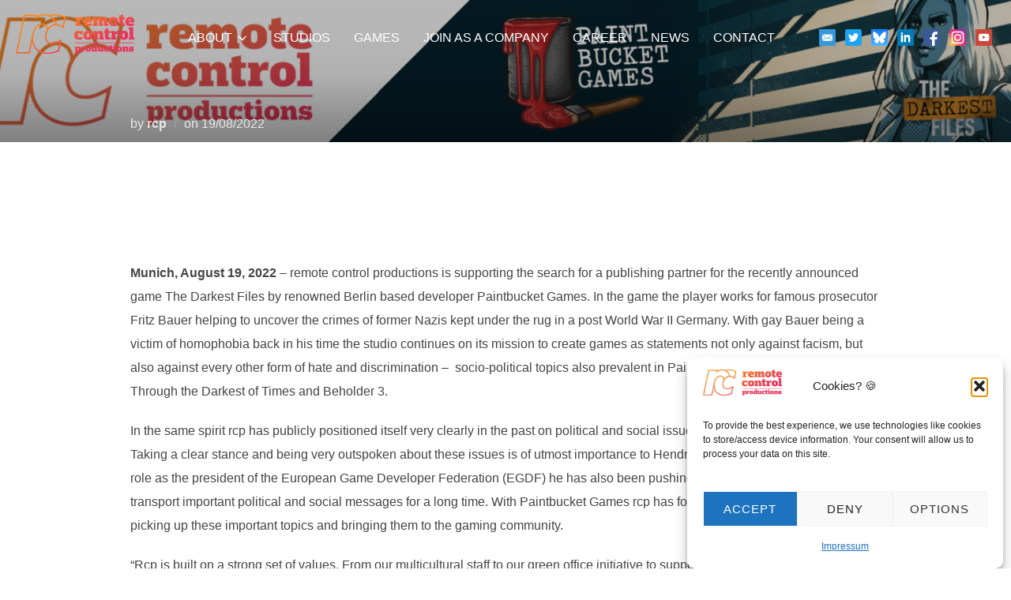

--- FILE ---
content_type: text/html; charset=UTF-8
request_url: https://rcp.family/paintbcuket-collaboration/
body_size: 37797
content:
<!DOCTYPE html>
<html dir="ltr" lang="en-US" prefix="og: https://ogp.me/ns#" class="no-js">
<head>
	<meta charset="UTF-8" />
	<meta name="viewport" content="width=device-width, initial-scale=1" />
	<script>(function(html){html.className = html.className.replace(/\bno-js\b/,'js')})(document.documentElement);</script>
<title>rcp pushes socio-political games through cooperation with Paintbucket Games – rcp family</title>

		<!-- All in One SEO 4.9.3 - aioseo.com -->
	<meta name="description" content="Munich, August 19, 2022 – remote control productions is supporting the search for a publishing partner for the recently announced game The Darkest Files by renowned Berlin based developer Paintbucket Games. In the game the player works for famous prosecutor Fritz Bauer helping to uncover the crimes of former Nazis kept under the rug in a" />
	<meta name="robots" content="max-image-preview:large" />
	<meta name="author" content="rcp"/>
	<link rel="canonical" href="https://rcp.family/paintbcuket-collaboration/" />
	<meta name="generator" content="All in One SEO (AIOSEO) 4.9.3" />
		<meta property="og:locale" content="en_US" />
		<meta property="og:site_name" content="rcp family – make better games" />
		<meta property="og:type" content="article" />
		<meta property="og:title" content="rcp pushes socio-political games through cooperation with Paintbucket Games – rcp family" />
		<meta property="og:description" content="Munich, August 19, 2022 – remote control productions is supporting the search for a publishing partner for the recently announced game The Darkest Files by renowned Berlin based developer Paintbucket Games. In the game the player works for famous prosecutor Fritz Bauer helping to uncover the crimes of former Nazis kept under the rug in a" />
		<meta property="og:url" content="https://rcp.family/paintbcuket-collaboration/" />
		<meta property="og:image" content="https://rcp.family/wp-content/uploads/2025/10/rcp-website-logo-150-px.png" />
		<meta property="og:image:secure_url" content="https://rcp.family/wp-content/uploads/2025/10/rcp-website-logo-150-px.png" />
		<meta property="article:published_time" content="2022-08-19T13:21:27+00:00" />
		<meta property="article:modified_time" content="2023-04-20T14:26:46+00:00" />
		<meta name="twitter:card" content="summary_large_image" />
		<meta name="twitter:site" content="@rcp_tweets" />
		<meta name="twitter:title" content="rcp pushes socio-political games through cooperation with Paintbucket Games – rcp family" />
		<meta name="twitter:description" content="Munich, August 19, 2022 – remote control productions is supporting the search for a publishing partner for the recently announced game The Darkest Files by renowned Berlin based developer Paintbucket Games. In the game the player works for famous prosecutor Fritz Bauer helping to uncover the crimes of former Nazis kept under the rug in a" />
		<meta name="twitter:creator" content="@rcp_tweets" />
		<meta name="twitter:image" content="https://rcp.family/wp-content/uploads/2025/10/rcp-website-logo-150-px.png" />
		<script type="application/ld+json" class="aioseo-schema">
			{"@context":"https:\/\/schema.org","@graph":[{"@type":"BlogPosting","@id":"https:\/\/rcp.family\/paintbcuket-collaboration\/#blogposting","name":"rcp pushes socio-political games through cooperation with Paintbucket Games \u2013 rcp family","headline":"rcp pushes socio-political games through cooperation with Paintbucket Games","author":{"@id":"https:\/\/rcp.family\/author\/info\/#author"},"publisher":{"@id":"https:\/\/rcp.family\/#organization"},"image":{"@type":"ImageObject","url":"https:\/\/rcp.family\/wp-content\/uploads\/2022\/08\/PB_Press_banner.png","width":1840,"height":240},"datePublished":"2022-08-19T14:21:27+01:00","dateModified":"2023-04-20T15:26:46+01:00","inLanguage":"en-US","mainEntityOfPage":{"@id":"https:\/\/rcp.family\/paintbcuket-collaboration\/#webpage"},"isPartOf":{"@id":"https:\/\/rcp.family\/paintbcuket-collaboration\/#webpage"},"articleSection":"Press Release"},{"@type":"BreadcrumbList","@id":"https:\/\/rcp.family\/paintbcuket-collaboration\/#breadcrumblist","itemListElement":[{"@type":"ListItem","@id":"https:\/\/rcp.family#listItem","position":1,"name":"Home","item":"https:\/\/rcp.family","nextItem":{"@type":"ListItem","@id":"https:\/\/rcp.family\/category\/press-release\/#listItem","name":"Press Release"}},{"@type":"ListItem","@id":"https:\/\/rcp.family\/category\/press-release\/#listItem","position":2,"name":"Press Release","item":"https:\/\/rcp.family\/category\/press-release\/","nextItem":{"@type":"ListItem","@id":"https:\/\/rcp.family\/paintbcuket-collaboration\/#listItem","name":"rcp pushes socio-political games through cooperation with Paintbucket Games"},"previousItem":{"@type":"ListItem","@id":"https:\/\/rcp.family#listItem","name":"Home"}},{"@type":"ListItem","@id":"https:\/\/rcp.family\/paintbcuket-collaboration\/#listItem","position":3,"name":"rcp pushes socio-political games through cooperation with Paintbucket Games","previousItem":{"@type":"ListItem","@id":"https:\/\/rcp.family\/category\/press-release\/#listItem","name":"Press Release"}}]},{"@type":"Organization","@id":"https:\/\/rcp.family\/#organization","name":"Remote Control Productions GmbH","description":"Remote Control Productions GmbH is an independent, global games production house established in 2005 by Hendrik Lesser.","url":"https:\/\/rcp.family\/","email":"info@r-control.de","telephone":"+498921020570","foundingDate":"2005-12-28","numberOfEmployees":{"@type":"QuantitativeValue","minValue":20,"maxValue":50},"logo":{"@type":"ImageObject","url":"https:\/\/rcp.family\/wp-content\/uploads\/2024\/08\/rcp-logo-web-200px.png","@id":"https:\/\/rcp.family\/paintbcuket-collaboration\/#organizationLogo","width":200,"height":66},"image":{"@id":"https:\/\/rcp.family\/paintbcuket-collaboration\/#organizationLogo"},"sameAs":["https:\/\/x.com\/rcp_tweets","https:\/\/www.linkedin.com\/company\/remote-control-productions-gmbh\/"]},{"@type":"Person","@id":"https:\/\/rcp.family\/author\/info\/#author","url":"https:\/\/rcp.family\/author\/info\/","name":"rcp"},{"@type":"WebPage","@id":"https:\/\/rcp.family\/paintbcuket-collaboration\/#webpage","url":"https:\/\/rcp.family\/paintbcuket-collaboration\/","name":"rcp pushes socio-political games through cooperation with Paintbucket Games \u2013 rcp family","description":"Munich, August 19, 2022 \u2013 remote control productions is supporting the search for a publishing partner for the recently announced game The Darkest Files by renowned Berlin based developer Paintbucket Games. In the game the player works for famous prosecutor Fritz Bauer helping to uncover the crimes of former Nazis kept under the rug in a","inLanguage":"en-US","isPartOf":{"@id":"https:\/\/rcp.family\/#website"},"breadcrumb":{"@id":"https:\/\/rcp.family\/paintbcuket-collaboration\/#breadcrumblist"},"author":{"@id":"https:\/\/rcp.family\/author\/info\/#author"},"creator":{"@id":"https:\/\/rcp.family\/author\/info\/#author"},"image":{"@type":"ImageObject","url":"https:\/\/rcp.family\/wp-content\/uploads\/2022\/08\/PB_Press_banner.png","@id":"https:\/\/rcp.family\/paintbcuket-collaboration\/#mainImage","width":1840,"height":240},"primaryImageOfPage":{"@id":"https:\/\/rcp.family\/paintbcuket-collaboration\/#mainImage"},"datePublished":"2022-08-19T14:21:27+01:00","dateModified":"2023-04-20T15:26:46+01:00"},{"@type":"WebSite","@id":"https:\/\/rcp.family\/#website","url":"https:\/\/rcp.family\/","name":"rcp family","description":"make better games","inLanguage":"en-US","publisher":{"@id":"https:\/\/rcp.family\/#organization"}}]}
		</script>
		<!-- All in One SEO -->

<!-- Google tag (gtag.js) consent mode dataLayer added by Site Kit -->
<script id="google_gtagjs-js-consent-mode-data-layer">
window.dataLayer = window.dataLayer || [];function gtag(){dataLayer.push(arguments);}
gtag('consent', 'default', {"ad_personalization":"denied","ad_storage":"denied","ad_user_data":"denied","analytics_storage":"denied","functionality_storage":"denied","security_storage":"denied","personalization_storage":"denied","region":["AT","BE","BG","CH","CY","CZ","DE","DK","EE","ES","FI","FR","GB","GR","HR","HU","IE","IS","IT","LI","LT","LU","LV","MT","NL","NO","PL","PT","RO","SE","SI","SK"],"wait_for_update":500});
window._googlesitekitConsentCategoryMap = {"statistics":["analytics_storage"],"marketing":["ad_storage","ad_user_data","ad_personalization"],"functional":["functionality_storage","security_storage"],"preferences":["personalization_storage"]};
window._googlesitekitConsents = {"ad_personalization":"denied","ad_storage":"denied","ad_user_data":"denied","analytics_storage":"denied","functionality_storage":"denied","security_storage":"denied","personalization_storage":"denied","region":["AT","BE","BG","CH","CY","CZ","DE","DK","EE","ES","FI","FR","GB","GR","HR","HU","IE","IS","IT","LI","LT","LU","LV","MT","NL","NO","PL","PT","RO","SE","SI","SK"],"wait_for_update":500};
</script>
<!-- End Google tag (gtag.js) consent mode dataLayer added by Site Kit -->
<link rel="alternate" type="application/rss+xml" title="rcp family &raquo; Feed" href="https://rcp.family/feed/" />
<link rel="alternate" type="application/rss+xml" title="rcp family &raquo; Comments Feed" href="https://rcp.family/comments/feed/" />
<link rel="alternate" title="oEmbed (JSON)" type="application/json+oembed" href="https://rcp.family/wp-json/oembed/1.0/embed?url=https%3A%2F%2Frcp.family%2Fpaintbcuket-collaboration%2F" />
<link rel="alternate" title="oEmbed (XML)" type="text/xml+oembed" href="https://rcp.family/wp-json/oembed/1.0/embed?url=https%3A%2F%2Frcp.family%2Fpaintbcuket-collaboration%2F&#038;format=xml" />
<style id='wp-img-auto-sizes-contain-inline-css'>
img:is([sizes=auto i],[sizes^="auto," i]){contain-intrinsic-size:3000px 1500px}
/*# sourceURL=wp-img-auto-sizes-contain-inline-css */
</style>
<link rel='stylesheet' id='cnss_font_awesome_css-css' href='https://rcp.family/wp-content/plugins/easy-social-icons/css/font-awesome/css/all.min.css?ver=7.0.0' media='all' />
<link rel='stylesheet' id='cnss_font_awesome_v4_shims-css' href='https://rcp.family/wp-content/plugins/easy-social-icons/css/font-awesome/css/v4-shims.min.css?ver=7.0.0' media='all' />
<link rel='stylesheet' id='cnss_css-css' href='https://rcp.family/wp-content/plugins/easy-social-icons/css/cnss.css?ver=1.0' media='all' />
<link rel='stylesheet' id='cnss_share_css-css' href='https://rcp.family/wp-content/plugins/easy-social-icons/css/share.css?ver=1.0' media='all' />
<link rel='stylesheet' id='ctc-blocks-core-css' href='https://rcp.family/wp-content/plugins/copy-the-code/classes/blocks/assets/css/style.css?ver=4.1.1' media='all' />
<link rel='stylesheet' id='ctc-el-email-sample-css' href='https://rcp.family/wp-content/plugins/copy-the-code/classes/elementor/widgets/email-sample/style.css?ver=4.1.1' media='all' />
<link rel='stylesheet' id='ctc-blocks-css' href='https://rcp.family/wp-content/plugins/copy-the-code/classes/blocks/assets/css/style.css?ver=4.1.1' media='all' />
<link rel='stylesheet' id='ctc-el-email-address-css' href='https://rcp.family/wp-content/plugins/copy-the-code/classes/elementor/widgets/email-address/style.css?ver=4.1.1' media='all' />
<link rel='stylesheet' id='ctc-el-phone-number-css' href='https://rcp.family/wp-content/plugins/copy-the-code/classes/elementor/widgets/phone-number/style.css?ver=4.1.1' media='all' />
<link rel='stylesheet' id='ctc-el-copy-icon-css' href='https://rcp.family/wp-content/plugins/copy-the-code/classes/elementor/widgets/copy-icon/style.css?ver=4.1.1' media='all' />
<link rel='stylesheet' id='ctc-el-blockquote-css' href='https://rcp.family/wp-content/plugins/copy-the-code/classes/elementor/widgets/blockquote/style.css?ver=4.1.1' media='all' />
<link rel='stylesheet' id='ctc-el-code-snippet-css' href='https://rcp.family/wp-content/plugins/copy-the-code/classes/elementor/widgets/code-snippet/style.css?ver=4.1.1' media='all' />
<link rel='stylesheet' id='ctc-el-message-css' href='https://rcp.family/wp-content/plugins/copy-the-code/classes/elementor/widgets/message/style.css?ver=4.1.1' media='all' />
<link rel='stylesheet' id='ctc-el-wish-css' href='https://rcp.family/wp-content/plugins/copy-the-code/classes/elementor/widgets/wish/style.css?ver=4.1.1' media='all' />
<link rel='stylesheet' id='ctc-el-shayari-css' href='https://rcp.family/wp-content/plugins/copy-the-code/classes/elementor/widgets/shayari/style.css?ver=4.1.1' media='all' />
<link rel='stylesheet' id='ctc-el-sms-css' href='https://rcp.family/wp-content/plugins/copy-the-code/classes/elementor/widgets/sms/style.css?ver=4.1.1' media='all' />
<link rel='stylesheet' id='ctc-el-deal-css' href='https://rcp.family/wp-content/plugins/copy-the-code/classes/elementor/widgets/deal/style.css?ver=4.1.1' media='all' />
<link rel='stylesheet' id='ctc-el-coupon-css' href='https://rcp.family/wp-content/plugins/copy-the-code/classes/elementor/widgets/coupon/style.css?ver=4.1.1' media='all' />
<link rel='stylesheet' id='ctc-el-ai-prompt-generator-css' href='https://rcp.family/wp-content/plugins/copy-the-code/classes/elementor/widgets/ai-prompt-generator/style.css?ver=4.1.1' media='all' />
<link rel='stylesheet' id='ctc-el-table-css' href='https://rcp.family/wp-content/plugins/copy-the-code/classes/elementor/widgets/table/style.css?ver=4.1.1' media='all' />
<link rel='stylesheet' id='ctc-el-contact-information-css' href='https://rcp.family/wp-content/plugins/copy-the-code/classes/elementor/widgets/contact-information/style.css?ver=4.1.1' media='all' />
<link rel='stylesheet' id='wpzoom-elementor-addons-css-backend-featured-category-css' href='https://rcp.family/wp-content/plugins/wpzoom-elementor-addons/includes/widgets/featured-category/backend.css?ver=1.3.1' media='all' />
<link rel='stylesheet' id='font-awesome-5-all-css' href='https://rcp.family/wp-content/plugins/elementor/assets/lib/font-awesome/css/all.min.css?ver=1.3.1' media='all' />
<link rel='stylesheet' id='wpzoom-elementor-addons-css-backend-image-box-css' href='https://rcp.family/wp-content/plugins/wpzoom-elementor-addons/includes/widgets/image-box/backend.css?ver=1.3.1' media='all' />
<style id='wp-emoji-styles-inline-css'>

	img.wp-smiley, img.emoji {
		display: inline !important;
		border: none !important;
		box-shadow: none !important;
		height: 1em !important;
		width: 1em !important;
		margin: 0 0.07em !important;
		vertical-align: -0.1em !important;
		background: none !important;
		padding: 0 !important;
	}
/*# sourceURL=wp-emoji-styles-inline-css */
</style>
<link rel='stylesheet' id='wp-block-library-css' href='https://rcp.family/wp-includes/css/dist/block-library/style.min.css?ver=6.9' media='all' />
<style id='wp-block-library-theme-inline-css'>
.wp-block-audio :where(figcaption){color:#555;font-size:13px;text-align:center}.is-dark-theme .wp-block-audio :where(figcaption){color:#ffffffa6}.wp-block-audio{margin:0 0 1em}.wp-block-code{border:1px solid #ccc;border-radius:4px;font-family:Menlo,Consolas,monaco,monospace;padding:.8em 1em}.wp-block-embed :where(figcaption){color:#555;font-size:13px;text-align:center}.is-dark-theme .wp-block-embed :where(figcaption){color:#ffffffa6}.wp-block-embed{margin:0 0 1em}.blocks-gallery-caption{color:#555;font-size:13px;text-align:center}.is-dark-theme .blocks-gallery-caption{color:#ffffffa6}:root :where(.wp-block-image figcaption){color:#555;font-size:13px;text-align:center}.is-dark-theme :root :where(.wp-block-image figcaption){color:#ffffffa6}.wp-block-image{margin:0 0 1em}.wp-block-pullquote{border-bottom:4px solid;border-top:4px solid;color:currentColor;margin-bottom:1.75em}.wp-block-pullquote :where(cite),.wp-block-pullquote :where(footer),.wp-block-pullquote__citation{color:currentColor;font-size:.8125em;font-style:normal;text-transform:uppercase}.wp-block-quote{border-left:.25em solid;margin:0 0 1.75em;padding-left:1em}.wp-block-quote cite,.wp-block-quote footer{color:currentColor;font-size:.8125em;font-style:normal;position:relative}.wp-block-quote:where(.has-text-align-right){border-left:none;border-right:.25em solid;padding-left:0;padding-right:1em}.wp-block-quote:where(.has-text-align-center){border:none;padding-left:0}.wp-block-quote.is-large,.wp-block-quote.is-style-large,.wp-block-quote:where(.is-style-plain){border:none}.wp-block-search .wp-block-search__label{font-weight:700}.wp-block-search__button{border:1px solid #ccc;padding:.375em .625em}:where(.wp-block-group.has-background){padding:1.25em 2.375em}.wp-block-separator.has-css-opacity{opacity:.4}.wp-block-separator{border:none;border-bottom:2px solid;margin-left:auto;margin-right:auto}.wp-block-separator.has-alpha-channel-opacity{opacity:1}.wp-block-separator:not(.is-style-wide):not(.is-style-dots){width:100px}.wp-block-separator.has-background:not(.is-style-dots){border-bottom:none;height:1px}.wp-block-separator.has-background:not(.is-style-wide):not(.is-style-dots){height:2px}.wp-block-table{margin:0 0 1em}.wp-block-table td,.wp-block-table th{word-break:normal}.wp-block-table :where(figcaption){color:#555;font-size:13px;text-align:center}.is-dark-theme .wp-block-table :where(figcaption){color:#ffffffa6}.wp-block-video :where(figcaption){color:#555;font-size:13px;text-align:center}.is-dark-theme .wp-block-video :where(figcaption){color:#ffffffa6}.wp-block-video{margin:0 0 1em}:root :where(.wp-block-template-part.has-background){margin-bottom:0;margin-top:0;padding:1.25em 2.375em}
/*# sourceURL=/wp-includes/css/dist/block-library/theme.min.css */
</style>
<link rel='stylesheet' id='aioseo/css/src/vue/standalone/blocks/table-of-contents/global.scss-css' href='https://rcp.family/wp-content/plugins/all-in-one-seo-pack/dist/Lite/assets/css/table-of-contents/global.e90f6d47.css?ver=4.9.3' media='all' />
<style id='ctc-term-title-style-inline-css'>
.ctc-block-controls-dropdown .components-base-control__field{margin:0 !important}

/*# sourceURL=https://rcp.family/wp-content/plugins/copy-the-code/classes/gutenberg/blocks/term-title/css/style.css */
</style>
<style id='ctc-copy-button-style-inline-css'>
.wp-block-ctc-copy-button{font-size:14px;line-height:normal;padding:8px 16px;border-width:1px;border-style:solid;border-color:inherit;border-radius:4px;cursor:pointer;display:inline-block}.ctc-copy-button-textarea{display:none !important}
/*# sourceURL=https://rcp.family/wp-content/plugins/copy-the-code/classes/gutenberg/blocks/copy-button/css/style.css */
</style>
<style id='ctc-copy-icon-style-inline-css'>
.wp-block-ctc-copy-icon .ctc-block-copy-icon{background:rgba(0,0,0,0);padding:0;margin:0;position:relative;cursor:pointer}.wp-block-ctc-copy-icon .ctc-block-copy-icon .check-icon{display:none}.wp-block-ctc-copy-icon .ctc-block-copy-icon svg{height:1em;width:1em}.wp-block-ctc-copy-icon .ctc-block-copy-icon::after{position:absolute;content:attr(aria-label);padding:.5em .75em;right:100%;color:#fff;background:#24292f;font-size:11px;border-radius:6px;line-height:1;right:100%;bottom:50%;margin-right:6px;-webkit-transform:translateY(50%);transform:translateY(50%)}.wp-block-ctc-copy-icon .ctc-block-copy-icon::before{content:"";top:50%;bottom:50%;left:-7px;margin-top:-6px;border:6px solid rgba(0,0,0,0);border-left-color:#24292f;position:absolute}.wp-block-ctc-copy-icon .ctc-block-copy-icon::after,.wp-block-ctc-copy-icon .ctc-block-copy-icon::before{opacity:0;visibility:hidden;-webkit-transition:opacity .2s ease-in-out,visibility .2s ease-in-out;transition:opacity .2s ease-in-out,visibility .2s ease-in-out}.wp-block-ctc-copy-icon .ctc-block-copy-icon.copied::after,.wp-block-ctc-copy-icon .ctc-block-copy-icon.copied::before{opacity:1;visibility:visible;-webkit-transition:opacity .2s ease-in-out,visibility .2s ease-in-out;transition:opacity .2s ease-in-out,visibility .2s ease-in-out}.wp-block-ctc-copy-icon .ctc-block-copy-icon.copied .check-icon{display:inline-block}.wp-block-ctc-copy-icon .ctc-block-copy-icon.copied .copy-icon{display:none !important}.ctc-copy-icon-textarea{display:none !important}
/*# sourceURL=https://rcp.family/wp-content/plugins/copy-the-code/classes/gutenberg/blocks/copy-icon/css/style.css */
</style>
<style id='ctc-social-share-style-inline-css'>
.wp-block-ctc-social-share{display:-webkit-box;display:-ms-flexbox;display:flex;-webkit-box-align:center;-ms-flex-align:center;align-items:center;gap:8px}.wp-block-ctc-social-share svg{height:16px;width:16px}.wp-block-ctc-social-share a{display:-webkit-inline-box;display:-ms-inline-flexbox;display:inline-flex}.wp-block-ctc-social-share a:focus{outline:none}
/*# sourceURL=https://rcp.family/wp-content/plugins/copy-the-code/classes/gutenberg/blocks/social-share/css/style.css */
</style>
<link rel='stylesheet' id='wpzoom-social-icons-block-style-css' href='https://rcp.family/wp-content/plugins/social-icons-widget-by-wpzoom/block/dist/style-wpzoom-social-icons.css?ver=4.5.4' media='all' />
<link rel='stylesheet' id='wpzoom-blocks-css-style-portfolio-css' href='https://rcp.family/wp-content/plugins/wpzoom-portfolio/build/blocks/portfolio/style.css?ver=85a35c6fb2015c50d3be44f56b113f39' media='' />
<link rel='stylesheet' id='wpzoom-blocks-css-style-portfolio_layouts-css' href='https://rcp.family/wp-content/plugins/wpzoom-portfolio/build/blocks/portfolio-layouts/style.css?ver=b36636c79ecf064b97f60be61e440b0f' media='' />
<style id='global-styles-inline-css'>
:root{--wp--preset--aspect-ratio--square: 1;--wp--preset--aspect-ratio--4-3: 4/3;--wp--preset--aspect-ratio--3-4: 3/4;--wp--preset--aspect-ratio--3-2: 3/2;--wp--preset--aspect-ratio--2-3: 2/3;--wp--preset--aspect-ratio--16-9: 16/9;--wp--preset--aspect-ratio--9-16: 9/16;--wp--preset--color--black: #000000;--wp--preset--color--cyan-bluish-gray: #abb8c3;--wp--preset--color--white: #ffffff;--wp--preset--color--pale-pink: #f78da7;--wp--preset--color--vivid-red: #cf2e2e;--wp--preset--color--luminous-vivid-orange: #ff6900;--wp--preset--color--luminous-vivid-amber: #fcb900;--wp--preset--color--light-green-cyan: #7bdcb5;--wp--preset--color--vivid-green-cyan: #00d084;--wp--preset--color--pale-cyan-blue: #8ed1fc;--wp--preset--color--vivid-cyan-blue: #0693e3;--wp--preset--color--vivid-purple: #9b51e0;--wp--preset--color--primary: #101010;--wp--preset--color--secondary: #ffa100;--wp--preset--color--header-footer: #101010;--wp--preset--color--tertiary: #6C6C77;--wp--preset--color--lightgrey: #D9D9D9;--wp--preset--color--foreground: #000;--wp--preset--color--background: #f9fafd;--wp--preset--color--light-background: #ffffff;--wp--preset--gradient--vivid-cyan-blue-to-vivid-purple: linear-gradient(135deg,rgb(6,147,227) 0%,rgb(155,81,224) 100%);--wp--preset--gradient--light-green-cyan-to-vivid-green-cyan: linear-gradient(135deg,rgb(122,220,180) 0%,rgb(0,208,130) 100%);--wp--preset--gradient--luminous-vivid-amber-to-luminous-vivid-orange: linear-gradient(135deg,rgb(252,185,0) 0%,rgb(255,105,0) 100%);--wp--preset--gradient--luminous-vivid-orange-to-vivid-red: linear-gradient(135deg,rgb(255,105,0) 0%,rgb(207,46,46) 100%);--wp--preset--gradient--very-light-gray-to-cyan-bluish-gray: linear-gradient(135deg,rgb(238,238,238) 0%,rgb(169,184,195) 100%);--wp--preset--gradient--cool-to-warm-spectrum: linear-gradient(135deg,rgb(74,234,220) 0%,rgb(151,120,209) 20%,rgb(207,42,186) 40%,rgb(238,44,130) 60%,rgb(251,105,98) 80%,rgb(254,248,76) 100%);--wp--preset--gradient--blush-light-purple: linear-gradient(135deg,rgb(255,206,236) 0%,rgb(152,150,240) 100%);--wp--preset--gradient--blush-bordeaux: linear-gradient(135deg,rgb(254,205,165) 0%,rgb(254,45,45) 50%,rgb(107,0,62) 100%);--wp--preset--gradient--luminous-dusk: linear-gradient(135deg,rgb(255,203,112) 0%,rgb(199,81,192) 50%,rgb(65,88,208) 100%);--wp--preset--gradient--pale-ocean: linear-gradient(135deg,rgb(255,245,203) 0%,rgb(182,227,212) 50%,rgb(51,167,181) 100%);--wp--preset--gradient--electric-grass: linear-gradient(135deg,rgb(202,248,128) 0%,rgb(113,206,126) 100%);--wp--preset--gradient--midnight: linear-gradient(135deg,rgb(2,3,129) 0%,rgb(40,116,252) 100%);--wp--preset--gradient--black-primary: linear-gradient(180deg, var(--wp--preset--color--secondary) 0%, var(--wp--preset--color--secondary) 73%, var(--wp--preset--color--background) 73%, var(--wp--preset--color--background) 100%);--wp--preset--gradient--black-secondary: linear-gradient(135deg,rgba(0,0,0,1) 50%,var(--wp--preset--color--tertiary) 100%);--wp--preset--font-size--small: clamp(14px, 0.875rem + ((1vw - 3.2px) * 0.227), 16px);--wp--preset--font-size--medium: clamp(16px, 1rem + ((1vw - 3.2px) * 0.455), 20px);--wp--preset--font-size--large: clamp(22px, 1.375rem + ((1vw - 3.2px) * 1.591), 36px);--wp--preset--font-size--x-large: clamp(30px, 1.875rem + ((1vw - 3.2px) * 2.273), 50px);--wp--preset--font-size--x-small: clamp(14px, 0.875rem + ((1vw - 3.2px) * 1), 14px);--wp--preset--font-size--max-36: clamp(24px, 1.5rem + ((1vw - 3.2px) * 1.364), 36px);--wp--preset--font-size--max-48: clamp(26px, 1.625rem + ((1vw - 3.2px) * 2.5), 48px);--wp--preset--font-size--max-60: clamp(30px, 1.875rem + ((1vw - 3.2px) * 3.409), 60px);--wp--preset--font-size--max-72: clamp(38px, 2.375rem + ((1vw - 3.2px) * 3.864), 72px);--wp--preset--spacing--20: 0.44rem;--wp--preset--spacing--30: 0.67rem;--wp--preset--spacing--40: 1rem;--wp--preset--spacing--50: 1.5rem;--wp--preset--spacing--60: 2.25rem;--wp--preset--spacing--70: 3.38rem;--wp--preset--spacing--80: 5.06rem;--wp--preset--spacing--x-small: 20px;--wp--preset--spacing--small: 40px;--wp--preset--spacing--medium: 60px;--wp--preset--spacing--large: 80px;--wp--preset--spacing--x-large: 100px;--wp--preset--shadow--natural: 6px 6px 9px rgba(0, 0, 0, 0.2);--wp--preset--shadow--deep: 12px 12px 50px rgba(0, 0, 0, 0.4);--wp--preset--shadow--sharp: 6px 6px 0px rgba(0, 0, 0, 0.2);--wp--preset--shadow--outlined: 6px 6px 0px -3px rgb(255, 255, 255), 6px 6px rgb(0, 0, 0);--wp--preset--shadow--crisp: 6px 6px 0px rgb(0, 0, 0);--wp--custom--font-weight--black: 900;--wp--custom--font-weight--bold: 700;--wp--custom--font-weight--extra-bold: 800;--wp--custom--font-weight--light: 300;--wp--custom--font-weight--medium: 500;--wp--custom--font-weight--regular: 400;--wp--custom--font-weight--semi-bold: 600;--wp--custom--line-height--body: 1.75;--wp--custom--line-height--heading: 1.1;--wp--custom--line-height--medium: 1.5;--wp--custom--line-height--one: 1;--wp--custom--spacing--outer: 30px;}:root { --wp--style--global--content-size: 950px;--wp--style--global--wide-size: 1200px; }:where(body) { margin: 0; }.wp-site-blocks { padding-top: var(--wp--style--root--padding-top); padding-bottom: var(--wp--style--root--padding-bottom); }.has-global-padding { padding-right: var(--wp--style--root--padding-right); padding-left: var(--wp--style--root--padding-left); }.has-global-padding > .alignfull { margin-right: calc(var(--wp--style--root--padding-right) * -1); margin-left: calc(var(--wp--style--root--padding-left) * -1); }.has-global-padding :where(:not(.alignfull.is-layout-flow) > .has-global-padding:not(.wp-block-block, .alignfull)) { padding-right: 0; padding-left: 0; }.has-global-padding :where(:not(.alignfull.is-layout-flow) > .has-global-padding:not(.wp-block-block, .alignfull)) > .alignfull { margin-left: 0; margin-right: 0; }.wp-site-blocks > .alignleft { float: left; margin-right: 2em; }.wp-site-blocks > .alignright { float: right; margin-left: 2em; }.wp-site-blocks > .aligncenter { justify-content: center; margin-left: auto; margin-right: auto; }:where(.wp-site-blocks) > * { margin-block-start: 20px; margin-block-end: 0; }:where(.wp-site-blocks) > :first-child { margin-block-start: 0; }:where(.wp-site-blocks) > :last-child { margin-block-end: 0; }:root { --wp--style--block-gap: 20px; }:root :where(.is-layout-flow) > :first-child{margin-block-start: 0;}:root :where(.is-layout-flow) > :last-child{margin-block-end: 0;}:root :where(.is-layout-flow) > *{margin-block-start: 20px;margin-block-end: 0;}:root :where(.is-layout-constrained) > :first-child{margin-block-start: 0;}:root :where(.is-layout-constrained) > :last-child{margin-block-end: 0;}:root :where(.is-layout-constrained) > *{margin-block-start: 20px;margin-block-end: 0;}:root :where(.is-layout-flex){gap: 20px;}:root :where(.is-layout-grid){gap: 20px;}.is-layout-flow > .alignleft{float: left;margin-inline-start: 0;margin-inline-end: 2em;}.is-layout-flow > .alignright{float: right;margin-inline-start: 2em;margin-inline-end: 0;}.is-layout-flow > .aligncenter{margin-left: auto !important;margin-right: auto !important;}.is-layout-constrained > .alignleft{float: left;margin-inline-start: 0;margin-inline-end: 2em;}.is-layout-constrained > .alignright{float: right;margin-inline-start: 2em;margin-inline-end: 0;}.is-layout-constrained > .aligncenter{margin-left: auto !important;margin-right: auto !important;}.is-layout-constrained > :where(:not(.alignleft):not(.alignright):not(.alignfull)){max-width: var(--wp--style--global--content-size);margin-left: auto !important;margin-right: auto !important;}.is-layout-constrained > .alignwide{max-width: var(--wp--style--global--wide-size);}body .is-layout-flex{display: flex;}.is-layout-flex{flex-wrap: wrap;align-items: center;}.is-layout-flex > :is(*, div){margin: 0;}body .is-layout-grid{display: grid;}.is-layout-grid > :is(*, div){margin: 0;}body{font-size: var(--wp--preset--font-size--small);font-weight: var(--wp--custom--font-weight--regular);line-height: var(--wp--custom--line-height--body);--wp--style--root--padding-top: 0px;--wp--style--root--padding-right: 0px;--wp--style--root--padding-bottom: 0px;--wp--style--root--padding-left: 0px;}a:where(:not(.wp-element-button)){color: var(--wp--preset--color--primary);text-decoration: underline;}:root :where(.wp-element-button, .wp-block-button__link){background-color: #32373c;border-radius: 0;border-width: 0;color: #fff;font-family: inherit;font-size: inherit;font-style: inherit;font-weight: inherit;letter-spacing: inherit;line-height: inherit;padding-top: 10px;padding-right: 25px;padding-bottom: 10px;padding-left: 25px;text-decoration: none;text-transform: inherit;}.has-black-color{color: var(--wp--preset--color--black) !important;}.has-cyan-bluish-gray-color{color: var(--wp--preset--color--cyan-bluish-gray) !important;}.has-white-color{color: var(--wp--preset--color--white) !important;}.has-pale-pink-color{color: var(--wp--preset--color--pale-pink) !important;}.has-vivid-red-color{color: var(--wp--preset--color--vivid-red) !important;}.has-luminous-vivid-orange-color{color: var(--wp--preset--color--luminous-vivid-orange) !important;}.has-luminous-vivid-amber-color{color: var(--wp--preset--color--luminous-vivid-amber) !important;}.has-light-green-cyan-color{color: var(--wp--preset--color--light-green-cyan) !important;}.has-vivid-green-cyan-color{color: var(--wp--preset--color--vivid-green-cyan) !important;}.has-pale-cyan-blue-color{color: var(--wp--preset--color--pale-cyan-blue) !important;}.has-vivid-cyan-blue-color{color: var(--wp--preset--color--vivid-cyan-blue) !important;}.has-vivid-purple-color{color: var(--wp--preset--color--vivid-purple) !important;}.has-primary-color{color: var(--wp--preset--color--primary) !important;}.has-secondary-color{color: var(--wp--preset--color--secondary) !important;}.has-header-footer-color{color: var(--wp--preset--color--header-footer) !important;}.has-tertiary-color{color: var(--wp--preset--color--tertiary) !important;}.has-lightgrey-color{color: var(--wp--preset--color--lightgrey) !important;}.has-foreground-color{color: var(--wp--preset--color--foreground) !important;}.has-background-color{color: var(--wp--preset--color--background) !important;}.has-light-background-color{color: var(--wp--preset--color--light-background) !important;}.has-black-background-color{background-color: var(--wp--preset--color--black) !important;}.has-cyan-bluish-gray-background-color{background-color: var(--wp--preset--color--cyan-bluish-gray) !important;}.has-white-background-color{background-color: var(--wp--preset--color--white) !important;}.has-pale-pink-background-color{background-color: var(--wp--preset--color--pale-pink) !important;}.has-vivid-red-background-color{background-color: var(--wp--preset--color--vivid-red) !important;}.has-luminous-vivid-orange-background-color{background-color: var(--wp--preset--color--luminous-vivid-orange) !important;}.has-luminous-vivid-amber-background-color{background-color: var(--wp--preset--color--luminous-vivid-amber) !important;}.has-light-green-cyan-background-color{background-color: var(--wp--preset--color--light-green-cyan) !important;}.has-vivid-green-cyan-background-color{background-color: var(--wp--preset--color--vivid-green-cyan) !important;}.has-pale-cyan-blue-background-color{background-color: var(--wp--preset--color--pale-cyan-blue) !important;}.has-vivid-cyan-blue-background-color{background-color: var(--wp--preset--color--vivid-cyan-blue) !important;}.has-vivid-purple-background-color{background-color: var(--wp--preset--color--vivid-purple) !important;}.has-primary-background-color{background-color: var(--wp--preset--color--primary) !important;}.has-secondary-background-color{background-color: var(--wp--preset--color--secondary) !important;}.has-header-footer-background-color{background-color: var(--wp--preset--color--header-footer) !important;}.has-tertiary-background-color{background-color: var(--wp--preset--color--tertiary) !important;}.has-lightgrey-background-color{background-color: var(--wp--preset--color--lightgrey) !important;}.has-foreground-background-color{background-color: var(--wp--preset--color--foreground) !important;}.has-background-background-color{background-color: var(--wp--preset--color--background) !important;}.has-light-background-background-color{background-color: var(--wp--preset--color--light-background) !important;}.has-black-border-color{border-color: var(--wp--preset--color--black) !important;}.has-cyan-bluish-gray-border-color{border-color: var(--wp--preset--color--cyan-bluish-gray) !important;}.has-white-border-color{border-color: var(--wp--preset--color--white) !important;}.has-pale-pink-border-color{border-color: var(--wp--preset--color--pale-pink) !important;}.has-vivid-red-border-color{border-color: var(--wp--preset--color--vivid-red) !important;}.has-luminous-vivid-orange-border-color{border-color: var(--wp--preset--color--luminous-vivid-orange) !important;}.has-luminous-vivid-amber-border-color{border-color: var(--wp--preset--color--luminous-vivid-amber) !important;}.has-light-green-cyan-border-color{border-color: var(--wp--preset--color--light-green-cyan) !important;}.has-vivid-green-cyan-border-color{border-color: var(--wp--preset--color--vivid-green-cyan) !important;}.has-pale-cyan-blue-border-color{border-color: var(--wp--preset--color--pale-cyan-blue) !important;}.has-vivid-cyan-blue-border-color{border-color: var(--wp--preset--color--vivid-cyan-blue) !important;}.has-vivid-purple-border-color{border-color: var(--wp--preset--color--vivid-purple) !important;}.has-primary-border-color{border-color: var(--wp--preset--color--primary) !important;}.has-secondary-border-color{border-color: var(--wp--preset--color--secondary) !important;}.has-header-footer-border-color{border-color: var(--wp--preset--color--header-footer) !important;}.has-tertiary-border-color{border-color: var(--wp--preset--color--tertiary) !important;}.has-lightgrey-border-color{border-color: var(--wp--preset--color--lightgrey) !important;}.has-foreground-border-color{border-color: var(--wp--preset--color--foreground) !important;}.has-background-border-color{border-color: var(--wp--preset--color--background) !important;}.has-light-background-border-color{border-color: var(--wp--preset--color--light-background) !important;}.has-vivid-cyan-blue-to-vivid-purple-gradient-background{background: var(--wp--preset--gradient--vivid-cyan-blue-to-vivid-purple) !important;}.has-light-green-cyan-to-vivid-green-cyan-gradient-background{background: var(--wp--preset--gradient--light-green-cyan-to-vivid-green-cyan) !important;}.has-luminous-vivid-amber-to-luminous-vivid-orange-gradient-background{background: var(--wp--preset--gradient--luminous-vivid-amber-to-luminous-vivid-orange) !important;}.has-luminous-vivid-orange-to-vivid-red-gradient-background{background: var(--wp--preset--gradient--luminous-vivid-orange-to-vivid-red) !important;}.has-very-light-gray-to-cyan-bluish-gray-gradient-background{background: var(--wp--preset--gradient--very-light-gray-to-cyan-bluish-gray) !important;}.has-cool-to-warm-spectrum-gradient-background{background: var(--wp--preset--gradient--cool-to-warm-spectrum) !important;}.has-blush-light-purple-gradient-background{background: var(--wp--preset--gradient--blush-light-purple) !important;}.has-blush-bordeaux-gradient-background{background: var(--wp--preset--gradient--blush-bordeaux) !important;}.has-luminous-dusk-gradient-background{background: var(--wp--preset--gradient--luminous-dusk) !important;}.has-pale-ocean-gradient-background{background: var(--wp--preset--gradient--pale-ocean) !important;}.has-electric-grass-gradient-background{background: var(--wp--preset--gradient--electric-grass) !important;}.has-midnight-gradient-background{background: var(--wp--preset--gradient--midnight) !important;}.has-black-primary-gradient-background{background: var(--wp--preset--gradient--black-primary) !important;}.has-black-secondary-gradient-background{background: var(--wp--preset--gradient--black-secondary) !important;}.has-small-font-size{font-size: var(--wp--preset--font-size--small) !important;}.has-medium-font-size{font-size: var(--wp--preset--font-size--medium) !important;}.has-large-font-size{font-size: var(--wp--preset--font-size--large) !important;}.has-x-large-font-size{font-size: var(--wp--preset--font-size--x-large) !important;}.has-x-small-font-size{font-size: var(--wp--preset--font-size--x-small) !important;}.has-max-36-font-size{font-size: var(--wp--preset--font-size--max-36) !important;}.has-max-48-font-size{font-size: var(--wp--preset--font-size--max-48) !important;}.has-max-60-font-size{font-size: var(--wp--preset--font-size--max-60) !important;}.has-max-72-font-size{font-size: var(--wp--preset--font-size--max-72) !important;}
:root :where(.wp-block-button .wp-block-button__link){background-color: var(--wp--preset--color--primary);}
:root :where(.wp-block-columns){border-radius: 4px;border-width: 0;margin-bottom: 0px;}
:root :where(.wp-block-pullquote){font-size: clamp(0.984em, 0.984rem + ((1vw - 0.2em) * 0.938), 1.5em);line-height: 1.6;}
:root :where(.wp-block-buttons-is-layout-flow) > :first-child{margin-block-start: 0;}:root :where(.wp-block-buttons-is-layout-flow) > :last-child{margin-block-end: 0;}:root :where(.wp-block-buttons-is-layout-flow) > *{margin-block-start: 10px;margin-block-end: 0;}:root :where(.wp-block-buttons-is-layout-constrained) > :first-child{margin-block-start: 0;}:root :where(.wp-block-buttons-is-layout-constrained) > :last-child{margin-block-end: 0;}:root :where(.wp-block-buttons-is-layout-constrained) > *{margin-block-start: 10px;margin-block-end: 0;}:root :where(.wp-block-buttons-is-layout-flex){gap: 10px;}:root :where(.wp-block-buttons-is-layout-grid){gap: 10px;}
:root :where(.wp-block-column){border-radius: 4px;border-width: 0;margin-bottom: 0px;}
:root :where(.wp-block-cover){padding-top: 30px;padding-right: 30px;padding-bottom: 30px;padding-left: 30px;}
:root :where(.wp-block-group){padding: 0px;}
:root :where(.wp-block-spacer){margin-top: 0 !important;}
/*# sourceURL=global-styles-inline-css */
</style>
<link rel='stylesheet' id='copy-the-code-css' href='https://rcp.family/wp-content/plugins/copy-the-code/assets/css/copy-the-code.css?ver=4.1.1' media='all' />
<link rel='stylesheet' id='ctc-copy-inline-css' href='https://rcp.family/wp-content/plugins/copy-the-code/assets/css/copy-inline.css?ver=4.1.1' media='all' />
<link rel='stylesheet' id='osm-map-css-css' href='https://rcp.family/wp-content/plugins/osm/css/osm_map.css?ver=6.9' media='all' />
<link rel='stylesheet' id='osm-ol3-css-css' href='https://rcp.family/wp-content/plugins/osm/js/OL/7.1.0/ol.css?ver=6.9' media='all' />
<link rel='stylesheet' id='osm-ol3-ext-css-css' href='https://rcp.family/wp-content/plugins/osm/css/osm_map_v3.css?ver=6.9' media='all' />
<link rel='stylesheet' id='cmplz-general-css' href='https://rcp.family/wp-content/plugins/complianz-gdpr/assets/css/cookieblocker.min.css?ver=1765988776' media='all' />
<link rel='stylesheet' id='inspiro-google-fonts-css' href='https://rcp.family/wp-content/fonts/4b27e237203df4e6ffb765281943e8c4.css?ver=2.1.8' media='all' />
<link rel='stylesheet' id='inspiro-style-css' href='https://rcp.family/wp-content/themes/inspiro/assets/css/minified/style.min.css?ver=2.1.8' media='all' />
<style id='inspiro-style-inline-css'>
body, button, input, select, textarea {
font-weight: 400;
}
@media screen and (min-width: 782px) {
body, button, input, select, textarea {
font-size: 16px;
line-height: 1.8;
} }
body:not(.wp-custom-logo) a.custom-logo-text {
font-weight: 700;
text-transform: uppercase;
}
@media screen and (min-width: 782px) {
body:not(.wp-custom-logo) a.custom-logo-text {
font-size: 26px;
line-height: 1.8;
} }
h1, h2, h3, h4, h5, h6, .home.blog .entry-title, .page .entry-title, .page-title, #comments>h3, #respond>h3, .wp-block-button a, .entry-footer {
font-weight: 700;
line-height: 1.4;
}
.home.blog .entry-title, .single .entry-title, .single .entry-cover-image .entry-header .entry-title {
font-size: 24px;
font-weight: 600;
line-height: 1.4;
}
@media screen and (min-width: 641px) and (max-width: 1024px) {
.home.blog .entry-title, .single .entry-title, .single .entry-cover-image .entry-header .entry-title {
font-size: 32px;
} }
@media screen and (min-width: 1025px) {
.home.blog .entry-title, .single .entry-title, .single .entry-cover-image .entry-header .entry-title {
font-size: 45px;
} }
.page .entry-title, .page-title, .page .entry-cover-image .entry-header .entry-title {
font-size: 24px;
font-weight: 600;
line-height: 1.4;
text-align: left;
}
@media screen and (min-width: 641px) and (max-width: 1024px) {
.page .entry-title, .page-title, .page .entry-cover-image .entry-header .entry-title {
font-size: 32px;
} }
@media screen and (min-width: 1025px) {
.page .entry-title, .page-title, .page .entry-cover-image .entry-header .entry-title {
font-size: 45px;
} }
.entry-content h1, .widget-area h1, h1:not(.entry-title):not(.page-title):not(.site-title) {
font-size: 24px;
font-weight: 600;
line-height: 1.4;
}
@media screen and (min-width: 641px) and (max-width: 1024px) {
.entry-content h1, .widget-area h1, h1:not(.entry-title):not(.page-title):not(.site-title) {
font-size: 32px;
} }
@media screen and (min-width: 1025px) {
.entry-content h1, .widget-area h1, h1:not(.entry-title):not(.page-title):not(.site-title) {
font-size: 45px;
} }
.entry-content h2, .page-content h2, .comment-content h2 {
font-size: 30px;
font-weight: 600;
line-height: 1.4;
}
.entry-content h3, .page-content h3, .comment-content h3 {
font-size: 24px;
font-weight: 600;
line-height: 1.4;
}
.entry-content h4, .page-content h4, .comment-content h4 {
font-size: 16px;
font-weight: 600;
line-height: 1.4;
}
.entry-content h5, .page-content h5, .comment-content h5 {
font-size: 14px;
font-weight: 600;
line-height: 1.4;
}
.entry-content h6, .page-content h6, .comment-content h6 {
font-size: 13px;
font-weight: 600;
line-height: 1.4;
}
.site-title {
font-weight: 700;
text-transform: lowercase;
line-height: 1;
}
@media screen and (min-width: 782px) {
.site-title {
font-size: 60px;
} }
.site-description {
text-transform: lowercase;
line-height: 1;
}
@media screen and (min-width: 782px) {
.site-description {
font-size: 25px;
} }
.custom-header-button {
line-height: 1.8;
}
@media screen and (min-width: 782px) {
.custom-header-button {
font-size: 16px;
} }
.navbar-nav a {
font-weight: 500;
line-height: 1.8;
}
@media screen and (min-width: 782px) {
.navbar-nav a {
font-size: 16px;
} }
@media screen and (max-width: 64em) {
.navbar-nav li a {
font-size: 16px;
font-weight: 600;
text-transform: uppercase;
line-height: 1.8;
} }


		:root {
			--container-width: 1200px;
			--container-width-narrow: 950px;
			--container-padding: 30px;
		}
		
		/* Dynamic responsive padding media queries */
		@media (max-width: 1260px) {
			.wrap,
			.inner-wrap,
			.page .entry-content,
			.page:not(.inspiro-front-page) .entry-footer,
			.single .entry-wrapper,
			.single.has-sidebar.page-layout-sidebar-right .entry-header .inner-wrap,
			.wp-block-group > .wp-block-group__inner-container {
				padding-left: 30px;
				padding-right: 30px;
			}
		}
		
		@media (max-width: 1010px) {
			.single .entry-header .inner-wrap,
			.single .entry-content,
			.single .entry-footer,
			#comments {
				padding-left: 30px;
				padding-right: 30px;
			}
		}
		
/*# sourceURL=inspiro-style-inline-css */
</style>
<link rel='stylesheet' id='wpzoom-social-icons-socicon-css' href='https://rcp.family/wp-content/plugins/social-icons-widget-by-wpzoom/assets/css/wpzoom-socicon.css?ver=1768494351' media='all' />
<link rel='stylesheet' id='wpzoom-social-icons-genericons-css' href='https://rcp.family/wp-content/plugins/social-icons-widget-by-wpzoom/assets/css/genericons.css?ver=1768494351' media='all' />
<link rel='stylesheet' id='wpzoom-social-icons-academicons-css' href='https://rcp.family/wp-content/plugins/social-icons-widget-by-wpzoom/assets/css/academicons.min.css?ver=1768494351' media='all' />
<link rel='stylesheet' id='wpzoom-social-icons-font-awesome-3-css' href='https://rcp.family/wp-content/plugins/social-icons-widget-by-wpzoom/assets/css/font-awesome-3.min.css?ver=1768494351' media='all' />
<link rel='stylesheet' id='dashicons-css' href='https://rcp.family/wp-includes/css/dashicons.min.css?ver=6.9' media='all' />
<link rel='stylesheet' id='wpzoom-social-icons-styles-css' href='https://rcp.family/wp-content/plugins/social-icons-widget-by-wpzoom/assets/css/wpzoom-social-icons-styles.css?ver=1768494351' media='all' />
<link rel='stylesheet' id='vd-fa-css' href='https://cdnjs.cloudflare.com/ajax/libs/font-awesome/5.12.1/css/all.min.css?ver=1.27-1660207084' media='all' />
<link rel='stylesheet' id='vd-mat-css' data-borlabs-font-blocker-href='https://fonts.googleapis.com/icon?family=Material+Icons&#038;ver=1.27-1660207084' media='all' />
<link rel='stylesheet' id='vd-release-css' href='https://rcp.family/wp-content/plugins/vd-my-header-footer/lib/css/visual-designer-release.min.css?ver=1.27-1660207084' media='all' />
<link rel='stylesheet' id='elementor-frontend-css' href='https://rcp.family/wp-content/plugins/elementor/assets/css/frontend.min.css?ver=3.34.2' media='all' />
<link rel='stylesheet' id='eael-general-css' href='https://rcp.family/wp-content/plugins/essential-addons-for-elementor-lite/assets/front-end/css/view/general.min.css?ver=6.5.8' media='all' />
<link rel='preload' as='font'  id='wpzoom-social-icons-font-academicons-woff2-css' href='https://rcp.family/wp-content/plugins/social-icons-widget-by-wpzoom/assets/font/academicons.woff2?v=1.9.2' type='font/woff2' crossorigin />
<link rel='preload' as='font'  id='wpzoom-social-icons-font-fontawesome-3-woff2-css' href='https://rcp.family/wp-content/plugins/social-icons-widget-by-wpzoom/assets/font/fontawesome-webfont.woff2?v=4.7.0' type='font/woff2' crossorigin />
<link rel='preload' as='font'  id='wpzoom-social-icons-font-genericons-woff-css' href='https://rcp.family/wp-content/plugins/social-icons-widget-by-wpzoom/assets/font/Genericons.woff' type='font/woff' crossorigin />
<link rel='preload' as='font'  id='wpzoom-social-icons-font-socicon-woff2-css' href='https://rcp.family/wp-content/plugins/social-icons-widget-by-wpzoom/assets/font/socicon.woff2?v=4.5.4' type='font/woff2' crossorigin />
<script src="https://rcp.family/wp-includes/js/jquery/jquery.min.js?ver=3.7.1" id="jquery-core-js"></script>
<script src="https://rcp.family/wp-includes/js/jquery/jquery-migrate.min.js?ver=3.4.1" id="jquery-migrate-js"></script>
<script src="https://rcp.family/wp-content/plugins/easy-social-icons/js/cnss.js?ver=1.0" id="cnss_js-js"></script>
<script src="https://rcp.family/wp-content/plugins/easy-social-icons/js/share.js?ver=1.0" id="cnss_share_js-js"></script>
<script src="https://rcp.family/wp-content/plugins/copy-the-code/classes/gutenberg/blocks/copy-button/js/frontend.js?ver=1.0.0" id="ctc-copy-button-script-2-js"></script>
<script src="https://rcp.family/wp-content/plugins/copy-the-code/classes/gutenberg/blocks/copy-icon/js/frontend.js?ver=1.0.0" id="ctc-copy-icon-script-2-js"></script>
<script src="https://rcp.family/wp-content/plugins/osm/js/OL/2.13.1/OpenLayers.js?ver=6.9" id="osm-ol-library-js"></script>
<script src="https://rcp.family/wp-content/plugins/osm/js/OSM/openlayers/OpenStreetMap.js?ver=6.9" id="osm-osm-library-js"></script>
<script src="https://rcp.family/wp-content/plugins/osm/js/OSeaM/harbours.js?ver=6.9" id="osm-harbours-library-js"></script>
<script src="https://rcp.family/wp-content/plugins/osm/js/OSeaM/map_utils.js?ver=6.9" id="osm-map-utils-library-js"></script>
<script src="https://rcp.family/wp-content/plugins/osm/js/OSeaM/utilities.js?ver=6.9" id="osm-utilities-library-js"></script>
<script src="https://rcp.family/wp-content/plugins/osm/js/osm-plugin-lib.js?ver=6.9" id="OsmScript-js"></script>
<script src="https://rcp.family/wp-content/plugins/osm/js/polyfill/v2/polyfill.min.js?features=requestAnimationFrame%2CElement.prototype.classList%2CURL&amp;ver=6.9" id="osm-polyfill-js"></script>
<script src="https://rcp.family/wp-content/plugins/osm/js/OL/7.1.0/ol.js?ver=6.9" id="osm-ol3-library-js"></script>
<script src="https://rcp.family/wp-content/plugins/osm/js/osm-v3-plugin-lib.js?ver=6.9" id="osm-ol3-ext-library-js"></script>
<script src="https://rcp.family/wp-content/plugins/osm/js/osm-metabox-events.js?ver=6.9" id="osm-ol3-metabox-events-js"></script>
<script src="https://rcp.family/wp-content/plugins/osm/js/osm-startup-lib.js?ver=6.9" id="osm-map-startup-js"></script>
<script src="https://rcp.family/wp-content/plugins/elementor-pro/assets/js/page-transitions.min.js?ver=3.34.2" id="page-transitions-js"></script>

<!-- Google tag (gtag.js) snippet added by Site Kit -->
<!-- Google Analytics snippet added by Site Kit -->
<script src="https://www.googletagmanager.com/gtag/js?id=GT-5NG63R" id="google_gtagjs-js" async></script>
<script id="google_gtagjs-js-after">
window.dataLayer = window.dataLayer || [];function gtag(){dataLayer.push(arguments);}
gtag("set","linker",{"domains":["rcp.family"]});
gtag("js", new Date());
gtag("set", "developer_id.dZTNiMT", true);
gtag("config", "GT-5NG63R");
//# sourceURL=google_gtagjs-js-after
</script>
<link rel="https://api.w.org/" href="https://rcp.family/wp-json/" /><link rel="alternate" title="JSON" type="application/json" href="https://rcp.family/wp-json/wp/v2/posts/3002" /><link rel="EditURI" type="application/rsd+xml" title="RSD" href="https://rcp.family/xmlrpc.php?rsd" />
<meta name="generator" content="WordPress 6.9" />
<link rel='shortlink' href='https://rcp.family/?p=3002' />
<style type="text/css">
		ul.cnss-social-icon li.cn-fa-icon a:hover{color:#ffffff!important;}
		</style><meta name="generator" content="Site Kit by Google 1.170.0" /><script type="text/javascript"> 

/**  all layers have to be in this global array - in further process each map will have something like vectorM[map_ol3js_n][layer_n] */
var vectorM = [[]];


/** put translations from PHP/mo to JavaScript */
var translations = [];

/** global GET-Parameters */
var HTTP_GET_VARS = [];

</script><!-- OSM plugin V6.1.9: did not add geo meta tags. --> 
			<style>.cmplz-hidden {
					display: none !important;
				}</style><meta name="google-site-verification" content="NtgEk9NDAIvXMr7VAjlV2n2Z6KvclL4ivxxP1j0svXk" />			<style type="text/css" id="custom-theme-colors" data-hex="#ffa100" data-palette="default" data-scheme="custom">
				
/**
 * Inspiro Lite: Custom Color Scheme
 */

:root {
    --inspiro-primary-color: #ffa100;
    --inspiro-secondary-color: #ffa100;
    --inspiro-tertiary-color: #ffa100;
    --inspiro-accent-color: #ffa100;
}

body {
    --wp--preset--color--secondary: #ffa100;
}
			</style>
			<meta name="generator" content="Elementor 3.34.2; features: additional_custom_breakpoints; settings: css_print_method-external, google_font-disabled, font_display-block">
			<style>
				.e-con.e-parent:nth-of-type(n+4):not(.e-lazyloaded):not(.e-no-lazyload),
				.e-con.e-parent:nth-of-type(n+4):not(.e-lazyloaded):not(.e-no-lazyload) * {
					background-image: none !important;
				}
				@media screen and (max-height: 1024px) {
					.e-con.e-parent:nth-of-type(n+3):not(.e-lazyloaded):not(.e-no-lazyload),
					.e-con.e-parent:nth-of-type(n+3):not(.e-lazyloaded):not(.e-no-lazyload) * {
						background-image: none !important;
					}
				}
				@media screen and (max-height: 640px) {
					.e-con.e-parent:nth-of-type(n+2):not(.e-lazyloaded):not(.e-no-lazyload),
					.e-con.e-parent:nth-of-type(n+2):not(.e-lazyloaded):not(.e-no-lazyload) * {
						background-image: none !important;
					}
				}
			</style>
					<style id="inspiro-custom-header-styles">
						.site-title a,
			.colors-dark .site-title a,
			.site-title a,
			body.has-header-image .site-title a,
			body.has-header-video .site-title a,
			body.has-header-image.colors-dark .site-title a,
			body.has-header-video.colors-dark .site-title a,
			body.has-header-image .site-title a,
			body.has-header-video .site-title a,
			.site-description,
			.colors-dark .site-description,
			.site-description,
			body.has-header-image .site-description,
			body.has-header-video .site-description,
			body.has-header-image.colors-dark .site-description,
			body.has-header-video.colors-dark .site-description,
			body.has-header-image .site-description,
			body.has-header-video .site-description {
				color: #fff;
			}

			
						.custom-header-button {
				color: #ffffff;
				border-color: #ffffff;
			}

			
						.custom-header-button:hover {
				color: #ffffff;
			}

			
						.custom-header-button:hover {
				background-color: #ffffff !important;
				border-color: #ffffff !important;
			}

			
			
			
						.headroom--not-top .navbar,
			.has-header-image.home.blog .headroom--not-top .navbar,
			.has-header-image.inspiro-front-page .headroom--not-top .navbar,
			.has-header-video.home.blog .headroom--not-top .navbar,
			.has-header-video.inspiro-front-page .headroom--not-top .navbar {
				background-color: rgba(0,0,0,0.9);
			}

			
			
            
            
			
			
						a.custom-logo-text:hover {
				color: #ffffff;
			}

			
			

			/* hero section */
						#scroll-to-content:before {
				border-color: #fff;
			}

			
						.has-header-image .custom-header-media:before {
				background-image: linear-gradient(to bottom,
				rgba(0, 0, 0, 0.3) 0%,
				rgba(0, 0, 0, 0.5) 100%);

				/*background-image: linear-gradient(to bottom, rgba(0, 0, 0, .7) 0%, rgba(0, 0, 0, 0.5) 100%)*/
			}


			

			/* content */
			
			
			

			/* sidebar */
			
			
			
			

			/* footer */
			
			
			

			/* general */
			
			
			
			
			
			
			
			
			
			
					</style>
		<link rel="icon" href="https://rcp.family/wp-content/uploads/2022/06/rcp.family-150x150.png" sizes="32x32" />
<link rel="icon" href="https://rcp.family/wp-content/uploads/2022/06/rcp.family-300x300.png" sizes="192x192" />
<link rel="apple-touch-icon" href="https://rcp.family/wp-content/uploads/2022/06/rcp.family-300x300.png" />
<meta name="msapplication-TileImage" content="https://rcp.family/wp-content/uploads/2022/06/rcp.family-300x300.png" />
		<style id="wp-custom-css">
			/* rcp BI hidden menu on top */
.page-id-5921 .headroom--top {
visibility: hidden;
display: none;
}

/* Footer color wrapper */
#rvdid--2-7 { 
  background:#363636 !important; 
}

/* Default text without touching links */
#rvdid--2 p, #rvdid--2 li, #rvdid--2 div, #rvdid--2 span,
#rvdid--2 h1, #rvdid--2 h2, #rvdid--2 h3, #rvdid--2 h4, #rvdid--2 h5, #rvdid--2 h6 {
  color:#ffffff;
  line-height:1.5;
}

/* Link colors */
#rvdid--2 a, #rvdid--2 a * { color:#ff9f2b; }
#rvdid--2 a:hover, #rvdid--2 a:hover * { color:#00AAFF; }

/* Section headings */
#rvdid--2 b,
#rvdid--2 strong { 
  color:#ffffff !important;
  letter-spacing: 0.4px;
}

/* Responsive tweaks */
@media (max-width: 768px){
  #rvdid--2-7 { padding: 22px 18px !important; }
}
@media (max-width: 414px){
  #rvdid--2-7 { padding: 18px 14px !important; }
}

/* Desktop-only typography (≥ 1024px) */
@media (min-width: 1024px){
/* Global rhythm for footer text widgets */
/* LEFT column (About) */
#rvdid--2-14 #rvdid--2-22 { line-height: 1.715; !important; }      

/* LEFT column (About) */

/* MIDDLE column (Disclaimer + Legal) */

/* LEGAL */
#rvdid--2-1 #rvdid--2-17 { margin: -10px 0 -10px !important; }    
 
/* RIGHT column (Address + contacts) */

/* phone/email */
#rvdid--2-3 #rvdid--2-18,
#rvdid--2-3 #rvdid--2-19 { margin: -5px 0 -5px !important; }     

/* Row spacing between top group and bottom line */
#rvdid--2-12 { margin-top: -10px !important; }
}
/*-----------------------------*/


/* Hiding page titles */
.entry-title {
visibility: hidden;
display: none;
}

/* Hiding default footer */
.site-footer {
visibility: hidden;
display: none;
}

/* Hiding pre-footer gap*/
._brlbs-hide-mobile {
visibility: hidden;
display: none;
}

.bottom-left {
visibility: hidden;
display: none;
}

/*changes order of plugin footer to the backgound*/
.vd-release {
position: initial;
}

/* Adjusting post header size */
.single .entry-cover-image {
    height: 180px;
}

/* Adjusting footer font size */
.vd-section-widget {
font-size: 14px
}

/* Hiding icons on the Home header */
.wp-custom-header-video-button {
visibility: hidden;
display: none;
}


/* Hiding icons on the Home header */
#scroll-to-content {
visibility: hidden;
display: none;
}

/* Disabling "we are rcp" homepage link */
.site-branding-text {
  pointer-events: none;
  cursor: default;
  text-decoration: none;
} 

/* Disabling post footer "Written by" */
.entry-footer {
visibility: hidden;
display: none;
}


/* forsed White color for Games Portfolio tiles */
.games_tile {
text-emphasis-color: white;
}


/* disabling the "Burger" menu on desktop screen */
@media only screen and (min-width : 1020px) {
   .navbar-toggle {
        display: none!important;
    }
}


/* making little less space in the map marker popup */
#map_ol3js_1_popup {
	padding-bottom: 0px;
}

/* roboto-regular - latin */
@font-face {
  font-family: 'Roboto';
  font-style: normal;
  font-weight: 400;
  src: url('https://rcp.family/wp-content/fonts/roboto-v30-latin-regular.eot'); /* IE9 Compat Modes */
  src: local(''),
       url('https://rcp.family/wp-content/fonts/roboto-v30-latin-regular.eot?#iefix') format('embedded-opentype'), /* IE6-IE8 */
       url('https://rcp.family/wp-content/fonts/roboto-v30-latin-regular.woff2') format('woff2'), /* Super Modern Browsers */
       url('https://rcp.family/wp-content/fonts/roboto-v30-latin-regular.woff') format('woff'), /* Modern Browsers */
       url('https://rcp.family/wp-content/fonts/roboto-v30-latin-regular.ttf') format('truetype'), /* Safari, Android, iOS */
       url('https://rcp.family/wp-content/fonts/roboto-v30-latin-regular.svg#Roboto') format('svg'); /* Legacy iOS */
}

/* noto-sans-regular - latin */
@font-face {
  font-family: 'Noto Sans';
  font-style: normal;
  font-weight: 400;
  src: url('https://rcp.family/wp-content/fonts/noto-sans-v27-latin-regular.eot'); /* IE9 Compat Modes */
  src: local(''),
       url('https://rcp.family/wp-content/fonts/noto-sans-v27-latin-regular.eot?#iefix') format('embedded-opentype'), /* IE6-IE8 */
       url('https://rcp.family/wp-content/fonts/noto-sans-v27-latin-regular.woff2') format('woff2'), /* Super Modern Browsers */
       url('https://rcp.family/wp-content/fonts/noto-sans-v27-latin-regular.woff') format('woff'), /* Modern Browsers */
       url('https://rcp.family/wp-content/fonts/noto-sans-v27-latin-regular.ttf') format('truetype'), /* Safari, Android, iOS */
       url('https://rcp.family/wp-content/fonts/noto-sans-v27-latin-regular.svg#NotoSans') format('svg'); /* Legacy iOS */
}

/* montserrat-regular - latin */
@font-face {
  font-family: 'Montserrat';
  font-style: normal;
  font-weight: 400;
  src: url('https://rcp.family/wp-content/fonts/montserrat-v25-latin-regular.eot'); /* IE9 Compat Modes */
  src: local(''),
       url('https://rcp.family/wp-content/fonts/montserrat-v25-latin-regular.eot?#iefix') format('embedded-opentype'), /* IE6-IE8 */
       url('https://rcp.family/wp-content/fonts/montserrat-v25-latin-regular.woff2') format('woff2'), /* Super Modern Browsers */
       url('https://rcp.family/wp-content/fonts/montserrat-v25-latin-regular.woff') format('woff'), /* Modern Browsers */
       url('https://rcp.family/wp-content/fonts/montserrat-v25-latin-regular.ttf') format('truetype'), /* Safari, Android, iOS */
       url('https://rcp.family/wp-content/fonts/montserrat-v25-latin-regular.svg#Montserrat') format('svg'); /* Legacy iOS */
}

/* Inter - latin */
@font-face {
  font-family: 'Inter', sans-serif;
  font-style: normal;
  font-weight: 300;
  src: local(''),
       url('https://rcp.family/wp-content/fonts/Inter-VariableFont_slnt,wght.ttf') format('truetype'), /* Safari, Android, iOS */
}

/*Hosting material icons offline to avoid Google requests for GDPR*/
@font-face {
   font-family: 'Material Icons';
   font-style: normal;
   font-weight: 400;
   src: url('https://rcp.family/wp-content/fonts/MaterialIcons-Regular.eot'); 
   src: local(''),
/*	    url('https://rcp.family/wp-content/fonts/MaterialIcons-Regular.woff2') format('woff2'), 
        url('https://rcp.family/wp-content/fonts/material-icons.woff2') format('woff2'),                   */  
		 		url('https://rcp.family/wp-content/fonts/flUhRq6tzZclQEJ-Vdg-IuiaDsNc.woff2') format('woff2'), /* Super Modern Browsers */
        url('https://rcp.family/wp-content/fonts/MaterialIcons-Regular.woff') format('woff'), /* Modern Browsers */
        url('https://rcp.family/wp-content/fonts/MaterialIcons-Regular.ttf') format('truetype');
}

.material-icons {
  font-family: 'Material Icons';
  font-weight: normal;
  font-style: normal;
  font-size: 24px; /* Preferred icon size */
  display: inline-block;
  line-height: 1;
  text-transform: none;
  letter-spacing: normal;
  word-wrap: normal;
  white-space: nowrap;
  direction: ltr;

  /* Support for all WebKit browsers. */
  -webkit-font-smoothing: antialiased;
  /* Support for Safari and Chrome. */
  text-rendering: optimizeLegibility;

  /* Support for Firefox. */
  -moz-osx-font-smoothing: grayscale;

  /* Support for IE. */
  font-feature-settings: 'liga';
}
/*Attempting hosting Font Awesome locally for GDPR*/
@font-face {
	font-family: 'FontAwesome';
	font-weight: normal;
  font-style: normal;
  src: local('https://rcp.family/wp-content/uploads/2022/08/fa-regular-400.eot');
  src: url('https://rcp.family/wp-content/uploads/2022/08/fa-regular-400.eot') format('embedded-opentype'),
    url('https://rcp.family/wp-content/uploads/2022/08/fa-regular-400.woff') format('woff'),             url('https://rcp.family/wp-content/uploads/2022/08/fa-regular-400.woff2') format('woff2'),
    url('https://rcp.family/wp-content/uploads/2022/08/fa-regular-400.ttf') format('truetype'),
		url('https://rcp.family/wp-content/uploads/2022/08/fa-regular-400.svg') format('svg');
}		</style>
		<!-- VisualDesigner BEGIN --><style id="mhf-priv" type="text/css" vd-post-id='344' vd-designer-name='MHF Styling Private' vd-gtmpl="">@media(max-width: 768px) {#mhf-priv { box-sizing: border-box; }}@media(max-width: 414px) {#mhf-priv { box-sizing: border-box; }}</style><!-- VisualDesigner END -->
</head>

<body data-rsssl=1 class="wp-singular post-template-default single single-post postid-3002 single-format-standard wp-custom-logo wp-embed-responsive wp-theme-inspiro has-header-image inspiro--with-page-nav page-layout-full-width post-display-content-excerpt colors-custom elementor-default elementor-kit-543">

<aside id="side-nav" class="side-nav" tabindex="-1">
	<div class="side-nav__scrollable-container">
		<div class="side-nav__wrap">
			<div class="side-nav__close-button">
				<button type="button" class="navbar-toggle">
					<span class="screen-reader-text">Toggle navigation</span>
					<span class="icon-bar"></span>
					<span class="icon-bar"></span>
					<span class="icon-bar"></span>
				</button>
			</div>
							<nav class="mobile-menu-wrapper" aria-label="Mobile Menu" role="navigation">
					<ul id="menu-rcp-family" class="nav navbar-nav"><li id="menu-item-1333" class="menu-item menu-item-type-post_type menu-item-object-page menu-item-has-children menu-item-1333"><a href="https://rcp.family/about/">ABOUT<svg class="svg-icon svg-icon-angle-down" aria-hidden="true" role="img" focusable="false" xmlns="https://www.w3.org/2000/svg" width="21" height="32" viewBox="0 0 21 32"><path d="M19.196 13.143q0 0.232-0.179 0.411l-8.321 8.321q-0.179 0.179-0.411 0.179t-0.411-0.179l-8.321-8.321q-0.179-0.179-0.179-0.411t0.179-0.411l0.893-0.893q0.179-0.179 0.411-0.179t0.411 0.179l7.018 7.018 7.018-7.018q0.179-0.179 0.411-0.179t0.411 0.179l0.893 0.893q0.179 0.179 0.179 0.411z"></path></svg></a>
<ul class="sub-menu">
	<li id="menu-item-2872" class="menu-item menu-item-type-post_type menu-item-object-page menu-item-2872"><a href="https://rcp.family/about/">About rcp family</a></li>
	<li id="menu-item-6431" class="menu-item menu-item-type-post_type menu-item-object-page menu-item-6431"><a href="https://rcp.family/analytics/">Games BI Service</a></li>
	<li id="menu-item-2873" class="menu-item menu-item-type-post_type menu-item-object-page menu-item-2873"><a href="https://rcp.family/politics-impact/">Politics &#038; Impact</a></li>
</ul>
</li>
<li id="menu-item-2113" class="menu-item menu-item-type-post_type menu-item-object-page menu-item-2113"><a href="https://rcp.family/studios/">STUDIOS</a></li>
<li id="menu-item-1766" class="menu-item menu-item-type-post_type menu-item-object-page menu-item-1766"><a href="https://rcp.family/games/">GAMES</a></li>
<li id="menu-item-1010" class="menu-item menu-item-type-post_type menu-item-object-page menu-item-1010"><a href="https://rcp.family/join/">JOIN AS A COMPANY</a></li>
<li id="menu-item-3467" class="menu-item menu-item-type-post_type menu-item-object-page menu-item-3467"><a href="https://rcp.family/career/">CAREER</a></li>
<li id="menu-item-1460" class="menu-item menu-item-type-post_type menu-item-object-page menu-item-1460"><a href="https://rcp.family/press-releases/">NEWS</a></li>
<li id="menu-item-514" class="menu-item menu-item-type-post_type menu-item-object-page menu-item-514"><a href="https://rcp.family/contact/">CONTACT</a></li>
</ul>				</nav>
						<div id="block-14" class="widget widget_block">
<hr class="wp-block-separator has-alpha-channel-opacity has-luminous-vivid-orange-to-vivid-red-gradient-background has-background is-style-wide"/>
<div class="clear"></div></div>		</div>
	</div>
</aside>
<div class="side-nav-overlay"></div>

		<e-page-transition preloader-type="image" preloader-image-url="https://rcp.family/wp-content/uploads/2022/06/rcp-2023.png" class="e-page-transition--entering" exclude="^https\:\/\/rcp\.family\/wp\-admin\/">
					</e-page-transition>
		<div id="page" class="site">
	<a class="skip-link screen-reader-text" href="#content">Skip to content</a>

	<header id="masthead" class="site-header" role="banner">
		<div id="site-navigation" class="navbar">
	<div class="header-inner inner-wrap wpz_layout_full wpz_menu_center">

		<div class="header-logo-wrapper">
			<a href="https://rcp.family/" class="custom-logo-link" rel="home"><img width="150" height="50" src="https://rcp.family/wp-content/uploads/2025/10/rcp-website-logo-150-px.png" class="custom-logo" alt="rcp family" decoding="async" sizes="100vw" /></a>		</div>

		<div class="header-navigation-wrapper">
                        <nav class="primary-menu-wrapper navbar-collapse collapse" aria-label="Top Horizontal Menu" role="navigation">
                <ul id="menu-rcp-family-1" class="nav navbar-nav dropdown sf-menu"><li class="menu-item menu-item-type-post_type menu-item-object-page menu-item-has-children menu-item-1333"><a href="https://rcp.family/about/">ABOUT<svg class="svg-icon svg-icon-angle-down" aria-hidden="true" role="img" focusable="false" xmlns="https://www.w3.org/2000/svg" width="21" height="32" viewBox="0 0 21 32"><path d="M19.196 13.143q0 0.232-0.179 0.411l-8.321 8.321q-0.179 0.179-0.411 0.179t-0.411-0.179l-8.321-8.321q-0.179-0.179-0.179-0.411t0.179-0.411l0.893-0.893q0.179-0.179 0.411-0.179t0.411 0.179l7.018 7.018 7.018-7.018q0.179-0.179 0.411-0.179t0.411 0.179l0.893 0.893q0.179 0.179 0.179 0.411z"></path></svg></a>
<ul class="sub-menu">
	<li class="menu-item menu-item-type-post_type menu-item-object-page menu-item-2872"><a href="https://rcp.family/about/">About rcp family</a></li>
	<li class="menu-item menu-item-type-post_type menu-item-object-page menu-item-6431"><a href="https://rcp.family/analytics/">Games BI Service</a></li>
	<li class="menu-item menu-item-type-post_type menu-item-object-page menu-item-2873"><a href="https://rcp.family/politics-impact/">Politics &#038; Impact</a></li>
</ul>
</li>
<li class="menu-item menu-item-type-post_type menu-item-object-page menu-item-2113"><a href="https://rcp.family/studios/">STUDIOS</a></li>
<li class="menu-item menu-item-type-post_type menu-item-object-page menu-item-1766"><a href="https://rcp.family/games/">GAMES</a></li>
<li class="menu-item menu-item-type-post_type menu-item-object-page menu-item-1010"><a href="https://rcp.family/join/">JOIN AS A COMPANY</a></li>
<li class="menu-item menu-item-type-post_type menu-item-object-page menu-item-3467"><a href="https://rcp.family/career/">CAREER</a></li>
<li class="menu-item menu-item-type-post_type menu-item-object-page menu-item-1460"><a href="https://rcp.family/press-releases/">NEWS</a></li>
<li class="menu-item menu-item-type-post_type menu-item-object-page menu-item-514"><a href="https://rcp.family/contact/">CONTACT</a></li>
</ul>            </nav>
                    </div>

		<div class="header-widgets-wrapper">
							<div class="header_social">
					<div id="cnss_widget-3" class="widget widget_cnss_widget"><h3 class="title"><span>Follow Us</span></h3><ul id="" class="cnss-social-icon " style="text-align:left; text-align:-webkit-left; align-self:start; margin: 0 auto;">		<li class="cn-fa-email" style="display:inline-block;"><a class="" target="_blank" href="mailto:info@r-control.de" title="email" style=""><img src="https://rcp.family/wp-content/uploads/2022/08/email.png" border="0" width="21" height="21" alt="email" title="email" style="margin:4px;" /></a></li>		<li class="cn-fa-twitter" style="display:inline-block;"><a class="" target="_blank" href="https://twitter.com/rcpfstudios" title="Twitter" style=""><img src="https://rcp.family/wp-content/uploads/2022/08/twitter.png" border="0" width="21" height="21" alt="Twitter" title="Twitter" style="margin:4px;" /></a></li>		<li class="cn-fa-bluesky" style="display:inline-block;"><a class="" target="_blank" href="https://bsky.app/profile/rcp.family" title="Bluesky" style=""><img loading="lazy" src="https://rcp.family/wp-content/uploads/2025/07/bsky.app_.png" border="0" width="21" height="21" alt="Bluesky" title="Bluesky" style="margin:4px;" /></a></li>		<li class="cn-fa-linkedin" style="display:inline-block;"><a class="" target="_blank" href="https://www.linkedin.com/company/remote-control-productions-gmbh" title="LinkedIn" style=""><img loading="lazy" src="https://rcp.family/wp-content/uploads/2022/08/linkedin.png" border="0" width="21" height="21" alt="LinkedIn" title="LinkedIn" style="margin:4px;" /></a></li>		<li class="cn-fa-facebook" style="display:inline-block;"><a class="" target="_blank" href="https://www.facebook.com/remote.control.productions" title="Facebook" style=""><img loading="lazy" src="https://rcp.family/wp-content/uploads/2022/08/fb.png" border="0" width="21" height="21" alt="Facebook" title="Facebook" style="margin:4px;" /></a></li>		<li class="cn-fa-instagram" style="display:inline-block;"><a class="" target="_blank" href="https://www.instagram.com/remote.control.productions" title="Instagram" style=""><img loading="lazy" src="https://rcp.family/wp-content/uploads/2022/08/instagram.png" border="0" width="21" height="21" alt="Instagram" title="Instagram" style="margin:4px;" /></a></li>		<li class="cn-fa-youtube" style="display:inline-block;"><a class="" target="_blank" href="https://www.youtube.com/@rcpfamily" title="YouTube" style=""><img loading="lazy" src="https://rcp.family/wp-content/uploads/2022/12/rcp-YouTube-Icon.png" border="0" width="21" height="21" alt="YouTube" title="YouTube" style="margin:4px;" /></a></li></ul>
	
	</div>				</div>
			
			<div id="sb-search" class="sb-search" style="display: none;">
				
<form method="get" id="searchform" action="https://rcp.family/">
	<label for="search-form-input">
		<span class="screen-reader-text">Search for:</span>
		<input type="search" class="sb-search-input" placeholder="Type your keywords and hit Enter..." name="s" id="search-form-input" autocomplete="off" />
	</label>
	<button class="sb-search-button-open" aria-expanded="false">
		<span class="sb-icon-search">
			<svg class="svg-icon svg-icon-search" aria-hidden="true" role="img" focusable="false" xmlns="https://www.w3.org/2000/svg" width="23" height="23" viewBox="0 0 23 23"><path d="M38.710696,48.0601792 L43,52.3494831 L41.3494831,54 L37.0601792,49.710696 C35.2632422,51.1481185 32.9839107,52.0076499 30.5038249,52.0076499 C24.7027226,52.0076499 20,47.3049272 20,41.5038249 C20,35.7027226 24.7027226,31 30.5038249,31 C36.3049272,31 41.0076499,35.7027226 41.0076499,41.5038249 C41.0076499,43.9839107 40.1481185,46.2632422 38.710696,48.0601792 Z M36.3875844,47.1716785 C37.8030221,45.7026647 38.6734666,43.7048964 38.6734666,41.5038249 C38.6734666,36.9918565 35.0157934,33.3341833 30.5038249,33.3341833 C25.9918565,33.3341833 22.3341833,36.9918565 22.3341833,41.5038249 C22.3341833,46.0157934 25.9918565,49.6734666 30.5038249,49.6734666 C32.7048964,49.6734666 34.7026647,48.8030221 36.1716785,47.3875844 C36.2023931,47.347638 36.2360451,47.3092237 36.2726343,47.2726343 C36.3092237,47.2360451 36.347638,47.2023931 36.3875844,47.1716785 Z" transform="translate(-20 -31)" /></svg>		</span>
	</button>
	<button class="sb-search-button-close" aria-expanded="false">
		<span class="sb-icon-search">
			<svg class="svg-icon svg-icon-cross" aria-hidden="true" role="img" focusable="false" xmlns="https://www.w3.org/2000/svg" width="16" height="16" viewBox="0 0 16 16"><polygon fill="" fill-rule="evenodd" points="6.852 7.649 .399 1.195 1.445 .149 7.899 6.602 14.352 .149 15.399 1.195 8.945 7.649 15.399 14.102 14.352 15.149 7.899 8.695 1.445 15.149 .399 14.102" /></svg>		</span>
	</button>
</form>
			</div>

							<button type="button" class="navbar-toggle">
					<span class="screen-reader-text">Toggle sidebar &amp; navigation</span>
					<span class="icon-bar"></span>
					<span class="icon-bar"></span>
					<span class="icon-bar"></span>
				</button>
					</div>
	</div><!-- .inner-wrap -->
</div><!-- #site-navigation -->
	</header><!-- #masthead -->

    
	
	<div class="site-content-contain">
		<div id="content" class="site-content">

<main id="main" class="site-main container-fluid" role="main">

	
<article id="post-3002" class="post-3002 post type-post status-publish format-standard has-post-thumbnail hentry category-press-release">

	



<div class="entry-cover-image "><div class="single-featured-image-header"><img loading="lazy" width="1840" height="240" src="https://rcp.family/wp-content/uploads/2022/08/PB_Press_banner.png" class="attachment-inspiro-featured-image size-inspiro-featured-image wp-post-image" alt="" decoding="async" srcset="https://rcp.family/wp-content/uploads/2022/08/PB_Press_banner.png 1840w, https://rcp.family/wp-content/uploads/2022/08/PB_Press_banner-300x39.png 300w, https://rcp.family/wp-content/uploads/2022/08/PB_Press_banner-1024x134.png 1024w, https://rcp.family/wp-content/uploads/2022/08/PB_Press_banner-768x100.png 768w, https://rcp.family/wp-content/uploads/2022/08/PB_Press_banner-1536x200.png 1536w, https://rcp.family/wp-content/uploads/2022/08/PB_Press_banner-600x78.png 600w, https://rcp.family/wp-content/uploads/2022/08/PB_Press_banner-1200x157.png 1200w" sizes="100vw" /></div><!-- .single-featured-image-header -->
<header class="entry-header">

	<div class="inner-wrap"><h1 class="entry-title">rcp pushes socio-political games through cooperation with Paintbucket Games</h1><div class="entry-meta"><span class="entry-author">by <a class="url fn n" href="https://rcp.family/author/info/">rcp</a></span><span class="entry-date">on <span class="screen-reader-text">Posted on</span> <time class="entry-date published" datetime="2022-08-19T14:21:27+01:00">19/08/2022</time><time class="updated" datetime="2023-04-20T15:26:46+01:00">20/04/2023</time></span></div><!-- .entry-meta --></div><!-- .inner-wrap --></header><!-- .entry-header -->

</div><!-- .entry-cover-image -->
	
	
			<div class="entry-content">
			<table class="mcnImageContentContainer" border="0" width="100%" cellspacing="0" cellpadding="0" align="left">
<tbody>
<tr>
<td class="mcnImageContent" valign="top"><img loading="lazy" decoding="async" class="mcnImage aligncenter" src="https://mcusercontent.com/8b2d9f3e8e4ba1e02e3ddfcfc/images/2bbb9dab-6ac9-177c-878d-32023d80f4ed.png" alt="" width="808" height="454" align="center" /></p>
<p>&nbsp;</p>
<p><strong>Munich, August 19, 2022 </strong>– remote control productions is supporting the search for a publishing partner for the recently announced game The Darkest Files by renowned Berlin based developer Paintbucket Games. In the game the player works for famous prosecutor Fritz Bauer helping to uncover the crimes of former Nazis kept under the rug in a post World War II Germany. With gay Bauer being a victim of homophobia back in his time the studio continues on its mission to create games as statements not only against facism, but also against every other form of hate and discrimination &#8211;  socio-political topics also prevalent in Paintbucket’s other releases like Through the Darkest of Times and Beholder 3.</p>
<p>In the same spirit rcp has publicly positioned itself very clearly in the past on political and social issues like the ongoing war in Ukraine. Taking a clear stance and being very outspoken about these issues is of utmost importance to Hendrik Lesser. As CEO of rcp and in his role as the president of the European Game Developer Federation (EGDF) he has also been pushing for games as a medium to transport important political and social messages for a long time. With Paintbucket Games rcp has found a partner to work on projects picking up these important topics and bringing them to the gaming community.</p>
<p>“Rcp is built on a strong set of values. From our multicultural staff to our green office initiative to supporting refugees we are very active. So it should come to no surprise that we want to work with studios that pick up on these important topics and values in their games”, says Lesser. “Games can be way more than just entertainment and can transmit social and political messages with a lot of impact. With games being THE culture technique of this century I strongly believe that our industry needs to deal with these important issues and find its own language to do so. I am super excited to do this together with Paintbucket!”</p>
<figure style="width: 372px" class="wp-caption aligncenter"><img loading="lazy" decoding="async" src="https://mcusercontent.com/8b2d9f3e8e4ba1e02e3ddfcfc/images/9227fdd8-f4c2-4652-be82-27571c282dca.jpg" alt="" width="372" height="372" /><figcaption class="wp-caption-text">Hendrik Lesser</figcaption></figure>
<p>&nbsp;</p>
<p>For interested publishers rcp’s business development team will present The Darkest Files at Gamescom from 24.08. to 28.08. Reach out to <a href="mailto:biz@r-control.de">biz@r-control.de</a> for more information or to schedule your appointment.</p>
<p>“We are very excited about our new game and happy to have rcp working with us. Not only because of their business expertise but also because we share the same values”, says Paintbucket Art Director and Co-CEO Sebastian St. Schulz. “Yes, and with their help we are looking forward to bringing The Darkest Files to as many people as possible to remind everybody about the importance of actively dealing with and learning from the past”, adds Jörg Friedrich, Co-CEO of Paintbucket Games.</p>
<figure style="width: 370px" class="wp-caption aligncenter"><img loading="lazy" decoding="async" src="https://mcusercontent.com/8b2d9f3e8e4ba1e02e3ddfcfc/images/b159f12b-b96b-0a38-ce04-4a311c00accd.png" alt="" width="370" height="555" /><figcaption class="wp-caption-text">Jörg Friedrich (left) and Sebastian St. Schulz (right)</figcaption></figure>
<p>&nbsp;</p>
<hr />
<p><span style="font-size: 10pt;"><strong>Press contact rcp:</strong></span><br />
<span style="font-size: 10pt;">remote control productions GmbH</span><br />
<span style="font-size: 10pt;">Karlstr. 68</span><br />
<span style="font-size: 10pt;">80335 Munich</span><br />
<span style="font-size: 10pt;">E-mail: <a href="mailto:pr@r-control.de">pr@r-control.de</a></span></p>
<p><span style="font-size: 10pt;"><strong>About remote control productions GmbH:</strong></span></p>
<p><span style="font-size: 10pt;">remote control productions (rcp) is an independent production house focusing on development, production, and placement of games and gaming applications. rcp represents Europe’s biggest family of game developers with 13 studios across 6 countries, a gamification unit, a publishing label, and a digital marketing agency. Since 2005 the Munich-based company and its teams have shipped more than 400 projects for all major platforms, including Bus Simulator 21, Angry Birds Epic &amp; Evolution, Ostwind (Windstorm), Sacred Legends, Rescue HQ, Das Boot, and Pet Hotel.</span><br />
<span style="font-size: 10pt;">For more information visit <a href="https://www.rcp.family/" target="_blank" rel="noopener">www.rcp.family</a></span></p>
<p><span style="font-size: 10pt;"><strong>About Paintbucket Games:</strong></span></p>
<p><span style="font-size: 10pt;">Indie studio Paintbucket Games was founded in 2018 by former AAA developers Jörg Friedrich and Sebastian St. Schulz. The studio&#8217;s mission is to develop video games that have a socio-political impact and focus on strong narratives. Their games serve as statements against racism, antisemitism, and every other form of hate and discrimination. With well researched historical and political themes, their games allow players to respectfully engage with the past.</span><br />
<span style="font-size: 10pt;">For more information: <a href="https://paintbucket.de/en" target="_blank" rel="noopener">www.paintbucket.de</a></span></td>
</tr>
</tbody>
</table>
<p>&nbsp;</p>
		</div><!-- .entry-content -->
	
	
	<footer class="entry-footer"><div class="post-author"><h4 class="section-title">Post author</h4><span>Written by</span><a href="https://rcp.family/author/info/" title="Posts by rcp" rel="author">rcp</a></div></footer> <!-- .entry-footer -->
</article><!-- #post-3002 -->
<div class="previous-post-cover">
	<nav class="navigation post-navigation" aria-label="Posts">
		<h2 class="screen-reader-text">Post navigation</h2>
		<div class="nav-links"><div class="nav-previous"><a href="https://rcp.family/chimera-shadow-and-bone-destinies-mobile-game/" rel="prev"><div class="previous-info"><div class="previous-cover" style="background-image: url(https://rcp.family/wp-content/uploads/2022/07/sab_banner.png)"></div><div class="previous-content"><span class="screen-reader-text">Previous</span><span aria-hidden="true" class="nav-subtitle">Previous</span> <span class="nav-title">Chimera Entertainment and Netflix announce Shadow and Bone: Destinies Mobile Game</span></div></div></a></div><div class="nav-next"><a href="https://rcp.family/new-head-of-bd-and-studio-partner/" rel="next"></a></div></div>
	</nav></div><!-- .previous-post-cover -->
</main><!-- #main -->


		</div><!-- #content -->

		
		<footer id="colophon" class="site-footer" role="contentinfo">
			<div class="inner-wrap">
				

<div class="site-info">
	<a class="privacy-policy-link" href="https://rcp.family/privacy-policy/" rel="privacy-policy">Privacy Policy</a><span role="separator" aria-hidden="true"></span>	<span class="copyright">
		<span>
							Copyright &copy; 2026 rcp family					</span>
		<span>
			<a href="https://www.wpzoom.com/themes/inspiro/?utm_source=inspiro-lite&utm_medium=theme&utm_campaign=inspiro-lite-footer" target="_blank" rel="nofollow">Inspiro Theme</a>
            by			<a href="https://www.wpzoom.com/" target="_blank" rel="nofollow">WPZOOM</a>
		</span>
	</span>
</div><!-- .site-info -->
			</div><!-- .inner-wrap -->
		</footer><!-- #colophon -->
	</div><!-- .site-content-contain -->
</div><!-- #page -->
<script type="speculationrules">
{"prefetch":[{"source":"document","where":{"and":[{"href_matches":"/*"},{"not":{"href_matches":["/wp-*.php","/wp-admin/*","/wp-content/uploads/*","/wp-content/*","/wp-content/plugins/*","/wp-content/themes/inspiro/*","/*\\?(.+)"]}},{"not":{"selector_matches":"a[rel~=\"nofollow\"]"}},{"not":{"selector_matches":".no-prefetch, .no-prefetch a"}}]},"eagerness":"conservative"}]}
</script>

<!-- Consent Management powered by Complianz | GDPR/CCPA Cookie Consent https://wordpress.org/plugins/complianz-gdpr -->
<div id="cmplz-cookiebanner-container"><div class="cmplz-cookiebanner cmplz-hidden banner-1 banner-a optin cmplz-bottom-right cmplz-categories-type-view-preferences" aria-modal="true" data-nosnippet="true" role="dialog" aria-live="polite" aria-labelledby="cmplz-header-1-optin" aria-describedby="cmplz-message-1-optin">
	<div class="cmplz-header">
		<div class="cmplz-logo"><a href="https://rcp.family/" class="custom-logo-link" rel="home"><img width="150" height="50" src="https://rcp.family/wp-content/uploads/2025/10/rcp-website-logo-150-px.png" class="custom-logo" alt="rcp family" decoding="async" sizes="100vw" /></a></div>
		<div class="cmplz-title" id="cmplz-header-1-optin">Cookies? 🍪</div>
		<div class="cmplz-close" tabindex="0" role="button" aria-label="Close dialog">
			<svg aria-hidden="true" focusable="false" data-prefix="fas" data-icon="times" class="svg-inline--fa fa-times fa-w-11" role="img" xmlns="http://www.w3.org/2000/svg" viewBox="0 0 352 512"><path fill="currentColor" d="M242.72 256l100.07-100.07c12.28-12.28 12.28-32.19 0-44.48l-22.24-22.24c-12.28-12.28-32.19-12.28-44.48 0L176 189.28 75.93 89.21c-12.28-12.28-32.19-12.28-44.48 0L9.21 111.45c-12.28 12.28-12.28 32.19 0 44.48L109.28 256 9.21 356.07c-12.28 12.28-12.28 32.19 0 44.48l22.24 22.24c12.28 12.28 32.2 12.28 44.48 0L176 322.72l100.07 100.07c12.28 12.28 32.2 12.28 44.48 0l22.24-22.24c12.28-12.28 12.28-32.19 0-44.48L242.72 256z"></path></svg>
		</div>
	</div>

	<div class="cmplz-divider cmplz-divider-header"></div>
	<div class="cmplz-body">
		<div class="cmplz-message" id="cmplz-message-1-optin"><p>To provide the best experience, we use technologies like cookies to store/access device information. Your consent will allow us to process your data on this site.</p></div>
		<!-- categories start -->
		<div class="cmplz-categories">
			<details class="cmplz-category cmplz-functional" >
				<summary>
						<span class="cmplz-category-header">
							<span class="cmplz-category-title">Essential</span>
							<span class='cmplz-always-active'>
								<span class="cmplz-banner-checkbox">
									<input type="checkbox"
										   id="cmplz-functional-optin"
										   data-category="cmplz_functional"
										   class="cmplz-consent-checkbox cmplz-functional"
										   size="40"
										   value="1"/>
									<label class="cmplz-label" for="cmplz-functional-optin"><span class="screen-reader-text">Essential</span></label>
								</span>
								Always active							</span>
							<span class="cmplz-icon cmplz-open">
								<svg xmlns="http://www.w3.org/2000/svg" viewBox="0 0 448 512"  height="18" ><path d="M224 416c-8.188 0-16.38-3.125-22.62-9.375l-192-192c-12.5-12.5-12.5-32.75 0-45.25s32.75-12.5 45.25 0L224 338.8l169.4-169.4c12.5-12.5 32.75-12.5 45.25 0s12.5 32.75 0 45.25l-192 192C240.4 412.9 232.2 416 224 416z"/></svg>
							</span>
						</span>
				</summary>
				<div class="cmplz-description">
					<span class="cmplz-description-functional">The technical storage or access is strictly necessary for the legitimate purpose of enabling the use of a specific service explicitly requested by the subscriber or user, or for the sole purpose of carrying out the transmission of a communication over an electronic communications network.</span>
				</div>
			</details>

			<details class="cmplz-category cmplz-preferences" >
				<summary>
						<span class="cmplz-category-header">
							<span class="cmplz-category-title">Preferences</span>
							<span class="cmplz-banner-checkbox">
								<input type="checkbox"
									   id="cmplz-preferences-optin"
									   data-category="cmplz_preferences"
									   class="cmplz-consent-checkbox cmplz-preferences"
									   size="40"
									   value="1"/>
								<label class="cmplz-label" for="cmplz-preferences-optin"><span class="screen-reader-text">Preferences</span></label>
							</span>
							<span class="cmplz-icon cmplz-open">
								<svg xmlns="http://www.w3.org/2000/svg" viewBox="0 0 448 512"  height="18" ><path d="M224 416c-8.188 0-16.38-3.125-22.62-9.375l-192-192c-12.5-12.5-12.5-32.75 0-45.25s32.75-12.5 45.25 0L224 338.8l169.4-169.4c12.5-12.5 32.75-12.5 45.25 0s12.5 32.75 0 45.25l-192 192C240.4 412.9 232.2 416 224 416z"/></svg>
							</span>
						</span>
				</summary>
				<div class="cmplz-description">
					<span class="cmplz-description-preferences">The technical storage or access is necessary for the legitimate purpose of storing preferences that are not requested by the subscriber or user.</span>
				</div>
			</details>

			<details class="cmplz-category cmplz-statistics" >
				<summary>
						<span class="cmplz-category-header">
							<span class="cmplz-category-title">Statistics</span>
							<span class="cmplz-banner-checkbox">
								<input type="checkbox"
									   id="cmplz-statistics-optin"
									   data-category="cmplz_statistics"
									   class="cmplz-consent-checkbox cmplz-statistics"
									   size="40"
									   value="1"/>
								<label class="cmplz-label" for="cmplz-statistics-optin"><span class="screen-reader-text">Statistics</span></label>
							</span>
							<span class="cmplz-icon cmplz-open">
								<svg xmlns="http://www.w3.org/2000/svg" viewBox="0 0 448 512"  height="18" ><path d="M224 416c-8.188 0-16.38-3.125-22.62-9.375l-192-192c-12.5-12.5-12.5-32.75 0-45.25s32.75-12.5 45.25 0L224 338.8l169.4-169.4c12.5-12.5 32.75-12.5 45.25 0s12.5 32.75 0 45.25l-192 192C240.4 412.9 232.2 416 224 416z"/></svg>
							</span>
						</span>
				</summary>
				<div class="cmplz-description">
					<span class="cmplz-description-statistics">The technical storage or access that is used exclusively for statistical purposes.</span>
					<span class="cmplz-description-statistics-anonymous">The technical storage or access that is used exclusively for anonymous statistical purposes. Without a subpoena, voluntary compliance on the part of your Internet Service Provider, or additional records from a third party, information stored or retrieved for this purpose alone cannot usually be used to identify you.</span>
				</div>
			</details>
			<details class="cmplz-category cmplz-marketing" >
				<summary>
						<span class="cmplz-category-header">
							<span class="cmplz-category-title">Marketing</span>
							<span class="cmplz-banner-checkbox">
								<input type="checkbox"
									   id="cmplz-marketing-optin"
									   data-category="cmplz_marketing"
									   class="cmplz-consent-checkbox cmplz-marketing"
									   size="40"
									   value="1"/>
								<label class="cmplz-label" for="cmplz-marketing-optin"><span class="screen-reader-text">Marketing</span></label>
							</span>
							<span class="cmplz-icon cmplz-open">
								<svg xmlns="http://www.w3.org/2000/svg" viewBox="0 0 448 512"  height="18" ><path d="M224 416c-8.188 0-16.38-3.125-22.62-9.375l-192-192c-12.5-12.5-12.5-32.75 0-45.25s32.75-12.5 45.25 0L224 338.8l169.4-169.4c12.5-12.5 32.75-12.5 45.25 0s12.5 32.75 0 45.25l-192 192C240.4 412.9 232.2 416 224 416z"/></svg>
							</span>
						</span>
				</summary>
				<div class="cmplz-description">
					<span class="cmplz-description-marketing">The technical storage or access is required to create user profiles to send advertising, or to track the user on a website or across several websites for similar marketing purposes.</span>
				</div>
			</details>
		</div><!-- categories end -->
			</div>

	<div class="cmplz-links cmplz-information">
		<ul>
			<li><a class="cmplz-link cmplz-manage-options cookie-statement" href="#" data-relative_url="#cmplz-manage-consent-container">Manage options</a></li>
			<li><a class="cmplz-link cmplz-manage-third-parties cookie-statement" href="#" data-relative_url="#cmplz-cookies-overview">Manage services</a></li>
			<li><a class="cmplz-link cmplz-manage-vendors tcf cookie-statement" href="#" data-relative_url="#cmplz-tcf-wrapper">Manage {vendor_count} vendors</a></li>
			<li><a class="cmplz-link cmplz-external cmplz-read-more-purposes tcf" target="_blank" rel="noopener noreferrer nofollow" href="https://cookiedatabase.org/tcf/purposes/" aria-label="Read more about TCF purposes on Cookie Database">Read more about these purposes</a></li>
		</ul>
			</div>

	<div class="cmplz-divider cmplz-footer"></div>

	<div class="cmplz-buttons">
		<button class="cmplz-btn cmplz-accept">Accept</button>
		<button class="cmplz-btn cmplz-deny">Deny</button>
		<button class="cmplz-btn cmplz-view-preferences">Options</button>
		<button class="cmplz-btn cmplz-save-preferences">Save options</button>
		<a class="cmplz-btn cmplz-manage-options tcf cookie-statement" href="#" data-relative_url="#cmplz-manage-consent-container">Options</a>
			</div>

	
	<div class="cmplz-documents cmplz-links">
		<ul>
			<li><a class="cmplz-link cookie-statement" href="#" data-relative_url="">{title}</a></li>
			<li><a class="cmplz-link privacy-statement" href="#" data-relative_url="">{title}</a></li>
			<li><a class="cmplz-link impressum" href="#" data-relative_url="">{title}</a></li>
		</ul>
			</div>
</div>
</div>
					<div id="cmplz-manage-consent" data-nosnippet="true"><button class="cmplz-btn cmplz-hidden cmplz-manage-consent manage-consent-1">Manage consent</button>

</div><div id="eael-reading-progress-3002" class="eael-reading-progress-wrap eael-reading-progress-wrap-global"><div class="eael-reading-progress eael-reading-progress-global eael-reading-progress-top" style="height: 4px;background-color: ;">
                        <div class="eael-reading-progress-fill" style="height: 4px;background-color: #FF7B00FC;transition: width 50ms ease;"></div>
                    </div></div>			<script>
				const lazyloadRunObserver = () => {
					const lazyloadBackgrounds = document.querySelectorAll( `.e-con.e-parent:not(.e-lazyloaded)` );
					const lazyloadBackgroundObserver = new IntersectionObserver( ( entries ) => {
						entries.forEach( ( entry ) => {
							if ( entry.isIntersecting ) {
								let lazyloadBackground = entry.target;
								if( lazyloadBackground ) {
									lazyloadBackground.classList.add( 'e-lazyloaded' );
								}
								lazyloadBackgroundObserver.unobserve( entry.target );
							}
						});
					}, { rootMargin: '200px 0px 200px 0px' } );
					lazyloadBackgrounds.forEach( ( lazyloadBackground ) => {
						lazyloadBackgroundObserver.observe( lazyloadBackground );
					} );
				};
				const events = [
					'DOMContentLoaded',
					'elementor/lazyload/observe',
				];
				events.forEach( ( event ) => {
					document.addEventListener( event, lazyloadRunObserver );
				} );
			</script>
			<link rel='stylesheet' id='eael-reading-progress-css' href='https://rcp.family/wp-content/plugins/essential-addons-for-elementor-lite/assets/front-end/css/view/reading-progress.min.css?ver=6.5.8' media='all' />
<script src="https://rcp.family/wp-includes/js/jquery/ui/core.min.js?ver=1.13.3" id="jquery-ui-core-js"></script>
<script src="https://rcp.family/wp-includes/js/jquery/ui/mouse.min.js?ver=1.13.3" id="jquery-ui-mouse-js"></script>
<script src="https://rcp.family/wp-includes/js/jquery/ui/sortable.min.js?ver=1.13.3" id="jquery-ui-sortable-js"></script>
<script src="https://rcp.family/wp-content/plugins/copy-the-code/assets/js/clipboard.js?ver=4.1.1" id="ctc-clipboard-js"></script>
<script src="https://rcp.family/wp-content/plugins/copy-the-code/classes/blocks/assets/js/core.js?ver=4.1.1" id="ctc-blocks-core-js"></script>
<script src="https://rcp.family/wp-content/plugins/copy-the-code/classes/elementor/widgets/deal/script.js?ver=4.1.1" id="ctc-el-deal-js"></script>
<script src="https://rcp.family/wp-content/plugins/copy-the-code/classes/elementor/widgets/coupon/script.js?ver=4.1.1" id="ctc-el-coupon-js"></script>
<script src="https://rcp.family/wp-content/plugins/copy-the-code/classes/elementor/widgets/ai-prompt-generator/script.js?ver=4.1.1" id="ctc-el-ai-prompt-generator-js"></script>
<script id="copy-the-code-js-extra">
var copyTheCode = {"trim_lines":"","remove_spaces":"1","copy_content_as":"","previewMarkup":"\u003Ch2\u003EHello World\u003C/h2\u003E","buttonMarkup":"\u003Cbutton class=\"copy-the-code-button\" title=\"\"\u003E\u003C/button\u003E","buttonSvg":"\u003Csvg aria-hidden=\"true\" focusable=\"false\" role=\"img\" class=\"copy-icon\" viewBox=\"0 0 16 16\" width=\"16\" height=\"16\" fill=\"currentColor\"\u003E\u003Cpath d=\"M0 6.75C0 5.784.784 5 1.75 5h1.5a.75.75 0 0 1 0 1.5h-1.5a.25.25 0 0 0-.25.25v7.5c0 .138.112.25.25.25h7.5a.25.25 0 0 0 .25-.25v-1.5a.75.75 0 0 1 1.5 0v1.5A1.75 1.75 0 0 1 9.25 16h-7.5A1.75 1.75 0 0 1 0 14.25Z\"\u003E\u003C/path\u003E\u003Cpath d=\"M5 1.75C5 .784 5.784 0 6.75 0h7.5C15.216 0 16 .784 16 1.75v7.5A1.75 1.75 0 0 1 14.25 11h-7.5A1.75 1.75 0 0 1 5 9.25Zm1.75-.25a.25.25 0 0 0-.25.25v7.5c0 .138.112.25.25.25h7.5a.25.25 0 0 0 .25-.25v-7.5a.25.25 0 0 0-.25-.25Z\"\u003E\u003C/path\u003E\u003C/svg\u003E","selectors":[{"selector":"pre","style":"button","button_text":"Copy","button_title":"Copy to Clipboard","button_copy_text":"Copied!","button_position":"inside","copy_format":"default","conditions":""}],"selector":"pre","settings":{"selector":"pre","button-text":"Copy to Clipboard","button-title":"Copy to Clipboard","button-copy-text":"Copied!","button-position":"inside","copy-format":"default"},"string":{"title":"Copy to Clipboard","copy":"Copy to Clipboard","copied":"Copied!"},"image-url":"https://rcp.family/wp-content/plugins/copy-the-code//assets/images/copy-1.svg","redirect_url":""};
//# sourceURL=copy-the-code-js-extra
</script>
<script src="https://rcp.family/wp-content/plugins/copy-the-code/assets/js/copy-the-code.js?ver=4.1.1" id="copy-the-code-js"></script>
<script src="https://rcp.family/wp-content/plugins/copy-the-code/assets/js/copy-inline.js?ver=4.1.1" id="ctc-copy-inline-js"></script>
<script src="https://rcp.family/wp-content/themes/inspiro/assets/js/minified/plugins.min.js?ver=2.1.8" id="inspiro-lite-js-plugins-js"></script>
<script src="https://rcp.family/wp-content/themes/inspiro/assets/js/minified/scripts.min.js?ver=2.1.8" id="inspiro-lite-script-js"></script>
<script src="https://rcp.family/wp-content/plugins/google-site-kit/dist/assets/js/googlesitekit-consent-mode-bc2e26cfa69fcd4a8261.js" id="googlesitekit-consent-mode-js"></script>
<script src="https://rcp.family/wp-content/plugins/elementor-pro/assets//lib/instant-page/instant-page.min.js?ver=3.34.2" id="instant-page-js"></script>
<script src="https://rcp.family/wp-content/plugins/social-icons-widget-by-wpzoom/assets/js/social-icons-widget-frontend.js?ver=1768494351" id="zoom-social-icons-widget-frontend-js"></script>
<script id="eael-general-js-extra">
var localize = {"ajaxurl":"https://rcp.family/wp-admin/admin-ajax.php","nonce":"2f4af6d23f","i18n":{"added":"Added ","compare":"Compare","loading":"Loading..."},"eael_translate_text":{"required_text":"is a required field","invalid_text":"Invalid","billing_text":"Billing","shipping_text":"Shipping","fg_mfp_counter_text":"of"},"page_permalink":"https://rcp.family/paintbcuket-collaboration/","cart_redirectition":"","cart_page_url":"","el_breakpoints":{"mobile":{"label":"Mobile Portrait","value":767,"default_value":767,"direction":"max","is_enabled":true},"mobile_extra":{"label":"Mobile Landscape","value":880,"default_value":880,"direction":"max","is_enabled":false},"tablet":{"label":"Tablet Portrait","value":1024,"default_value":1024,"direction":"max","is_enabled":true},"tablet_extra":{"label":"Tablet Landscape","value":1200,"default_value":1200,"direction":"max","is_enabled":false},"laptop":{"label":"Laptop","value":1366,"default_value":1366,"direction":"max","is_enabled":false},"widescreen":{"label":"Widescreen","value":2400,"default_value":2400,"direction":"min","is_enabled":false}},"ParticleThemesData":{"default":"{\"particles\":{\"number\":{\"value\":160,\"density\":{\"enable\":true,\"value_area\":800}},\"color\":{\"value\":\"#ffffff\"},\"shape\":{\"type\":\"circle\",\"stroke\":{\"width\":0,\"color\":\"#000000\"},\"polygon\":{\"nb_sides\":5},\"image\":{\"src\":\"img/github.svg\",\"width\":100,\"height\":100}},\"opacity\":{\"value\":0.5,\"random\":false,\"anim\":{\"enable\":false,\"speed\":1,\"opacity_min\":0.1,\"sync\":false}},\"size\":{\"value\":3,\"random\":true,\"anim\":{\"enable\":false,\"speed\":40,\"size_min\":0.1,\"sync\":false}},\"line_linked\":{\"enable\":true,\"distance\":150,\"color\":\"#ffffff\",\"opacity\":0.4,\"width\":1},\"move\":{\"enable\":true,\"speed\":6,\"direction\":\"none\",\"random\":false,\"straight\":false,\"out_mode\":\"out\",\"bounce\":false,\"attract\":{\"enable\":false,\"rotateX\":600,\"rotateY\":1200}}},\"interactivity\":{\"detect_on\":\"canvas\",\"events\":{\"onhover\":{\"enable\":true,\"mode\":\"repulse\"},\"onclick\":{\"enable\":true,\"mode\":\"push\"},\"resize\":true},\"modes\":{\"grab\":{\"distance\":400,\"line_linked\":{\"opacity\":1}},\"bubble\":{\"distance\":400,\"size\":40,\"duration\":2,\"opacity\":8,\"speed\":3},\"repulse\":{\"distance\":200,\"duration\":0.4},\"push\":{\"particles_nb\":4},\"remove\":{\"particles_nb\":2}}},\"retina_detect\":true}","nasa":"{\"particles\":{\"number\":{\"value\":250,\"density\":{\"enable\":true,\"value_area\":800}},\"color\":{\"value\":\"#ffffff\"},\"shape\":{\"type\":\"circle\",\"stroke\":{\"width\":0,\"color\":\"#000000\"},\"polygon\":{\"nb_sides\":5},\"image\":{\"src\":\"img/github.svg\",\"width\":100,\"height\":100}},\"opacity\":{\"value\":1,\"random\":true,\"anim\":{\"enable\":true,\"speed\":1,\"opacity_min\":0,\"sync\":false}},\"size\":{\"value\":3,\"random\":true,\"anim\":{\"enable\":false,\"speed\":4,\"size_min\":0.3,\"sync\":false}},\"line_linked\":{\"enable\":false,\"distance\":150,\"color\":\"#ffffff\",\"opacity\":0.4,\"width\":1},\"move\":{\"enable\":true,\"speed\":1,\"direction\":\"none\",\"random\":true,\"straight\":false,\"out_mode\":\"out\",\"bounce\":false,\"attract\":{\"enable\":false,\"rotateX\":600,\"rotateY\":600}}},\"interactivity\":{\"detect_on\":\"canvas\",\"events\":{\"onhover\":{\"enable\":true,\"mode\":\"bubble\"},\"onclick\":{\"enable\":true,\"mode\":\"repulse\"},\"resize\":true},\"modes\":{\"grab\":{\"distance\":400,\"line_linked\":{\"opacity\":1}},\"bubble\":{\"distance\":250,\"size\":0,\"duration\":2,\"opacity\":0,\"speed\":3},\"repulse\":{\"distance\":400,\"duration\":0.4},\"push\":{\"particles_nb\":4},\"remove\":{\"particles_nb\":2}}},\"retina_detect\":true}","bubble":"{\"particles\":{\"number\":{\"value\":15,\"density\":{\"enable\":true,\"value_area\":800}},\"color\":{\"value\":\"#1b1e34\"},\"shape\":{\"type\":\"polygon\",\"stroke\":{\"width\":0,\"color\":\"#000\"},\"polygon\":{\"nb_sides\":6},\"image\":{\"src\":\"img/github.svg\",\"width\":100,\"height\":100}},\"opacity\":{\"value\":0.3,\"random\":true,\"anim\":{\"enable\":false,\"speed\":1,\"opacity_min\":0.1,\"sync\":false}},\"size\":{\"value\":50,\"random\":false,\"anim\":{\"enable\":true,\"speed\":10,\"size_min\":40,\"sync\":false}},\"line_linked\":{\"enable\":false,\"distance\":200,\"color\":\"#ffffff\",\"opacity\":1,\"width\":2},\"move\":{\"enable\":true,\"speed\":8,\"direction\":\"none\",\"random\":false,\"straight\":false,\"out_mode\":\"out\",\"bounce\":false,\"attract\":{\"enable\":false,\"rotateX\":600,\"rotateY\":1200}}},\"interactivity\":{\"detect_on\":\"canvas\",\"events\":{\"onhover\":{\"enable\":false,\"mode\":\"grab\"},\"onclick\":{\"enable\":false,\"mode\":\"push\"},\"resize\":true},\"modes\":{\"grab\":{\"distance\":400,\"line_linked\":{\"opacity\":1}},\"bubble\":{\"distance\":400,\"size\":40,\"duration\":2,\"opacity\":8,\"speed\":3},\"repulse\":{\"distance\":200,\"duration\":0.4},\"push\":{\"particles_nb\":4},\"remove\":{\"particles_nb\":2}}},\"retina_detect\":true}","snow":"{\"particles\":{\"number\":{\"value\":450,\"density\":{\"enable\":true,\"value_area\":800}},\"color\":{\"value\":\"#fff\"},\"shape\":{\"type\":\"circle\",\"stroke\":{\"width\":0,\"color\":\"#000000\"},\"polygon\":{\"nb_sides\":5},\"image\":{\"src\":\"img/github.svg\",\"width\":100,\"height\":100}},\"opacity\":{\"value\":0.5,\"random\":true,\"anim\":{\"enable\":false,\"speed\":1,\"opacity_min\":0.1,\"sync\":false}},\"size\":{\"value\":5,\"random\":true,\"anim\":{\"enable\":false,\"speed\":40,\"size_min\":0.1,\"sync\":false}},\"line_linked\":{\"enable\":false,\"distance\":500,\"color\":\"#ffffff\",\"opacity\":0.4,\"width\":2},\"move\":{\"enable\":true,\"speed\":6,\"direction\":\"bottom\",\"random\":false,\"straight\":false,\"out_mode\":\"out\",\"bounce\":false,\"attract\":{\"enable\":false,\"rotateX\":600,\"rotateY\":1200}}},\"interactivity\":{\"detect_on\":\"canvas\",\"events\":{\"onhover\":{\"enable\":true,\"mode\":\"bubble\"},\"onclick\":{\"enable\":true,\"mode\":\"repulse\"},\"resize\":true},\"modes\":{\"grab\":{\"distance\":400,\"line_linked\":{\"opacity\":0.5}},\"bubble\":{\"distance\":400,\"size\":4,\"duration\":0.3,\"opacity\":1,\"speed\":3},\"repulse\":{\"distance\":200,\"duration\":0.4},\"push\":{\"particles_nb\":4},\"remove\":{\"particles_nb\":2}}},\"retina_detect\":true}","nyan_cat":"{\"particles\":{\"number\":{\"value\":150,\"density\":{\"enable\":false,\"value_area\":800}},\"color\":{\"value\":\"#ffffff\"},\"shape\":{\"type\":\"star\",\"stroke\":{\"width\":0,\"color\":\"#000000\"},\"polygon\":{\"nb_sides\":5},\"image\":{\"src\":\"http://wiki.lexisnexis.com/academic/images/f/fb/Itunes_podcast_icon_300.jpg\",\"width\":100,\"height\":100}},\"opacity\":{\"value\":0.5,\"random\":false,\"anim\":{\"enable\":false,\"speed\":1,\"opacity_min\":0.1,\"sync\":false}},\"size\":{\"value\":4,\"random\":true,\"anim\":{\"enable\":false,\"speed\":40,\"size_min\":0.1,\"sync\":false}},\"line_linked\":{\"enable\":false,\"distance\":150,\"color\":\"#ffffff\",\"opacity\":0.4,\"width\":1},\"move\":{\"enable\":true,\"speed\":14,\"direction\":\"left\",\"random\":false,\"straight\":true,\"out_mode\":\"out\",\"bounce\":false,\"attract\":{\"enable\":false,\"rotateX\":600,\"rotateY\":1200}}},\"interactivity\":{\"detect_on\":\"canvas\",\"events\":{\"onhover\":{\"enable\":false,\"mode\":\"grab\"},\"onclick\":{\"enable\":true,\"mode\":\"repulse\"},\"resize\":true},\"modes\":{\"grab\":{\"distance\":200,\"line_linked\":{\"opacity\":1}},\"bubble\":{\"distance\":400,\"size\":40,\"duration\":2,\"opacity\":8,\"speed\":3},\"repulse\":{\"distance\":200,\"duration\":0.4},\"push\":{\"particles_nb\":4},\"remove\":{\"particles_nb\":2}}},\"retina_detect\":true}"},"eael_login_nonce":"29b3324673","eael_register_nonce":"cdf7e98676","eael_lostpassword_nonce":"108012dc7a","eael_resetpassword_nonce":"6a3b42bdac"};
//# sourceURL=eael-general-js-extra
</script>
<script src="https://rcp.family/wp-content/plugins/essential-addons-for-elementor-lite/assets/front-end/js/view/general.min.js?ver=6.5.8" id="eael-general-js"></script>
<script src="https://rcp.family/wp-content/plugins/vd-my-header-footer/includes/js/mhf-public.js?ver=1.27-1660207084" id="mhf-core-js"></script>
<script src="https://rcp.family/wp-content/plugins/vd-my-header-footer/lib/js/visual-designer-release.min.js?ver=1.27-1660207084" id="visual-designer-js-js"></script>
<script id="wp-consent-api-js-extra">
var consent_api = {"consent_type":"optin","waitfor_consent_hook":"","cookie_expiration":"30","cookie_prefix":"wp_consent","services":[]};
//# sourceURL=wp-consent-api-js-extra
</script>
<script src="https://rcp.family/wp-content/plugins/wp-consent-api/assets/js/wp-consent-api.min.js?ver=2.0.0" id="wp-consent-api-js"></script>
<script id="cmplz-cookiebanner-js-extra">
var complianz = {"prefix":"cmplz_","user_banner_id":"1","set_cookies":[],"block_ajax_content":"","banner_version":"27","version":"7.4.4.2","store_consent":"","do_not_track_enabled":"","consenttype":"optin","region":"eu","geoip":"","dismiss_timeout":"","disable_cookiebanner":"","soft_cookiewall":"","dismiss_on_scroll":"","cookie_expiry":"365","url":"https://rcp.family/wp-json/complianz/v1/","locale":"lang=en&locale=en_US","set_cookies_on_root":"","cookie_domain":"","current_policy_id":"27","cookie_path":"/","categories":{"statistics":"statistics","marketing":"marketing"},"tcf_active":"","placeholdertext":"Click to accept {category} cookies and enable this content","css_file":"https://rcp.family/wp-content/uploads/complianz/css/banner-{banner_id}-{type}.css?v=27","page_links":{"eu":{"cookie-statement":{"title":"","url":"https://rcp.family/paintbcuket-collaboration/"},"impressum":{"title":"Impressum","url":"https://rcp.family/privacy-policy/"}},"us":{"impressum":{"title":"Impressum","url":"https://rcp.family/privacy-policy/"}},"uk":{"impressum":{"title":"Impressum","url":"https://rcp.family/privacy-policy/"}},"ca":{"impressum":{"title":"Impressum","url":"https://rcp.family/privacy-policy/"}},"au":{"impressum":{"title":"Impressum","url":"https://rcp.family/privacy-policy/"}},"za":{"impressum":{"title":"Impressum","url":"https://rcp.family/privacy-policy/"}},"br":{"impressum":{"title":"Impressum","url":"https://rcp.family/privacy-policy/"}}},"tm_categories":"","forceEnableStats":"","preview":"","clean_cookies":"","aria_label":"Click to accept {category} cookies and enable this content"};
//# sourceURL=cmplz-cookiebanner-js-extra
</script>
<script defer src="https://rcp.family/wp-content/plugins/complianz-gdpr/cookiebanner/js/complianz.min.js?ver=1765988776" id="cmplz-cookiebanner-js"></script>
<script id="cmplz-cookiebanner-js-after">
		if ('undefined' != typeof window.jQuery) {
			jQuery(document).ready(function ($) {
				$(document).on('elementor/popup/show', () => {
					let rev_cats = cmplz_categories.reverse();
					for (let key in rev_cats) {
						if (rev_cats.hasOwnProperty(key)) {
							let category = cmplz_categories[key];
							if (cmplz_has_consent(category)) {
								document.querySelectorAll('[data-category="' + category + '"]').forEach(obj => {
									cmplz_remove_placeholder(obj);
								});
							}
						}
					}

					let services = cmplz_get_services_on_page();
					for (let key in services) {
						if (services.hasOwnProperty(key)) {
							let service = services[key].service;
							let category = services[key].category;
							if (cmplz_has_service_consent(service, category)) {
								document.querySelectorAll('[data-service="' + service + '"]').forEach(obj => {
									cmplz_remove_placeholder(obj);
								});
							}
						}
					}
				});
			});
		}
    
    
//# sourceURL=cmplz-cookiebanner-js-after
</script>
<script src="https://rcp.family/wp-content/plugins/essential-addons-for-elementor-lite/assets/front-end/js/view/reading-progress.min.js?ver=6.5.8" id="eael-reading-progress-js"></script>
<script id="wp-emoji-settings" type="application/json">
{"baseUrl":"https://s.w.org/images/core/emoji/17.0.2/72x72/","ext":".png","svgUrl":"https://s.w.org/images/core/emoji/17.0.2/svg/","svgExt":".svg","source":{"concatemoji":"https://rcp.family/wp-includes/js/wp-emoji-release.min.js?ver=6.9"}}
</script>
<script type="module">
/*! This file is auto-generated */
const a=JSON.parse(document.getElementById("wp-emoji-settings").textContent),o=(window._wpemojiSettings=a,"wpEmojiSettingsSupports"),s=["flag","emoji"];function i(e){try{var t={supportTests:e,timestamp:(new Date).valueOf()};sessionStorage.setItem(o,JSON.stringify(t))}catch(e){}}function c(e,t,n){e.clearRect(0,0,e.canvas.width,e.canvas.height),e.fillText(t,0,0);t=new Uint32Array(e.getImageData(0,0,e.canvas.width,e.canvas.height).data);e.clearRect(0,0,e.canvas.width,e.canvas.height),e.fillText(n,0,0);const a=new Uint32Array(e.getImageData(0,0,e.canvas.width,e.canvas.height).data);return t.every((e,t)=>e===a[t])}function p(e,t){e.clearRect(0,0,e.canvas.width,e.canvas.height),e.fillText(t,0,0);var n=e.getImageData(16,16,1,1);for(let e=0;e<n.data.length;e++)if(0!==n.data[e])return!1;return!0}function u(e,t,n,a){switch(t){case"flag":return n(e,"\ud83c\udff3\ufe0f\u200d\u26a7\ufe0f","\ud83c\udff3\ufe0f\u200b\u26a7\ufe0f")?!1:!n(e,"\ud83c\udde8\ud83c\uddf6","\ud83c\udde8\u200b\ud83c\uddf6")&&!n(e,"\ud83c\udff4\udb40\udc67\udb40\udc62\udb40\udc65\udb40\udc6e\udb40\udc67\udb40\udc7f","\ud83c\udff4\u200b\udb40\udc67\u200b\udb40\udc62\u200b\udb40\udc65\u200b\udb40\udc6e\u200b\udb40\udc67\u200b\udb40\udc7f");case"emoji":return!a(e,"\ud83e\u1fac8")}return!1}function f(e,t,n,a){let r;const o=(r="undefined"!=typeof WorkerGlobalScope&&self instanceof WorkerGlobalScope?new OffscreenCanvas(300,150):document.createElement("canvas")).getContext("2d",{willReadFrequently:!0}),s=(o.textBaseline="top",o.font="600 32px Arial",{});return e.forEach(e=>{s[e]=t(o,e,n,a)}),s}function r(e){var t=document.createElement("script");t.src=e,t.defer=!0,document.head.appendChild(t)}a.supports={everything:!0,everythingExceptFlag:!0},new Promise(t=>{let n=function(){try{var e=JSON.parse(sessionStorage.getItem(o));if("object"==typeof e&&"number"==typeof e.timestamp&&(new Date).valueOf()<e.timestamp+604800&&"object"==typeof e.supportTests)return e.supportTests}catch(e){}return null}();if(!n){if("undefined"!=typeof Worker&&"undefined"!=typeof OffscreenCanvas&&"undefined"!=typeof URL&&URL.createObjectURL&&"undefined"!=typeof Blob)try{var e="postMessage("+f.toString()+"("+[JSON.stringify(s),u.toString(),c.toString(),p.toString()].join(",")+"));",a=new Blob([e],{type:"text/javascript"});const r=new Worker(URL.createObjectURL(a),{name:"wpTestEmojiSupports"});return void(r.onmessage=e=>{i(n=e.data),r.terminate(),t(n)})}catch(e){}i(n=f(s,u,c,p))}t(n)}).then(e=>{for(const n in e)a.supports[n]=e[n],a.supports.everything=a.supports.everything&&a.supports[n],"flag"!==n&&(a.supports.everythingExceptFlag=a.supports.everythingExceptFlag&&a.supports[n]);var t;a.supports.everythingExceptFlag=a.supports.everythingExceptFlag&&!a.supports.flag,a.supports.everything||((t=a.source||{}).concatemoji?r(t.concatemoji):t.wpemoji&&t.twemoji&&(r(t.twemoji),r(t.wpemoji)))});
//# sourceURL=https://rcp.family/wp-includes/js/wp-emoji-loader.min.js
</script>
<input class="vd-wp-input" type="hidden" vd-target="vd_header_id"/><!-- VisualDesigner BEGIN --><div class="vd-release">
  <style type="text/css" vd-assoc="rvdid--1">@media(max-width: 8900000px) {#rvdid--1 { box-sizing: border-box; margin-bottom: 20px; }}@media(max-width: 768px) {#rvdid--1 { box-sizing: border-box; }}@media(max-width: 414px) {#rvdid--1 { box-sizing: border-box; margin-bottom: 5px; }}</style>
  <div data-type="visual-designer" data-framework="wpmenuFramework" vd-designer-name='Main Header' vd-post-id='356' vd-tmpl="vd_tmpl_header" designer-type="runningDesigner" vd-type="running-designer" class="vd-main vd-running-designer vd-tablet-hidden vd-mobile-hidden vd-desktop-hidden" vd-version="1.2" id="rvdid--1" vd-ts="1604364462">
    
  </div>
</div><!-- VisualDesigner END --><input class="vd-wp-input" type="hidden" vd-target="vd_footer_id"/><!-- VisualDesigner BEGIN --><div class="vd-release">
  <style type="text/css" vd-assoc="rvdid--2">@media(max-width: 768px) {#rvdid--2 { box-sizing: border-box; }#rvdid--2-7 { padding: 20px; }}@media(max-width: 414px) {#rvdid--2 { box-sizing: border-box; }}</style>
  <div data-type="visual-designer" vd-designer-name='Main Footer' vd-post-id='342' vd-tmpl="vd_tmpl_footer" designer-type="runningDesigner" vd-type="running-designer" class="vd-structural-widget vd-widget vd-running-designer vd-main vd-container-fluid vd-row-container" id="rvdid--2" vd-tag-name="Designer" vd-version="1.2" vd-ts="1604379750">
    <section class="vd-section-widget" vd-type="section" id="rvdid--2-7">
      <div class="vd-section-container">
        <div class="vd-row-widget" vd-type="row" id="rvdid--2-6">
          
          
          
        <div class="vd-column-widget vd-sm-1 vd-xs-1 vd-9" vd-type="column" id="rvdid--2-14" desktop-width="4" tablet-width="12" mobile-width="12"><p class="vd-text-widget" vd-type="text" id="rvdid--2-20" vd-text-type="p"><span class=""><b>ABOUT US</b></span></p><p class="vd-text-widget" vd-type="text" id="rvdid--2-22" vd-text-type="p" vd-lh-units="px"><span class="">rcp is Europe's major family of indie game developers. <br>Our purpose is to empower, support, and emancipate game makers to create sustainably. <br><br>We help studios with own IP development, work-for-hire, co-development, outsourcing, production support, representation at the events, sales, PR, and consulting.&nbsp;<br></span></p></div><div class="vd-column-widget vd-sm-7 vd-xs-1 vd-8" vd-type="column" id="rvdid--2-1" desktop-width="5" tablet-width="6" mobile-width="12"><p class="vd-text-widget" vd-type="text" id="rvdid--2-15" vd-text-type="p"><span class=""><b>DISCLAIMER<br></b></span></p><p class="vd-text-widget" vd-type="text" id="rvdid--2-5" vd-text-type="p" vd-lh-units="px"><span class="">Although every effort is made to present current and accurate information, we cannot assume responsibility for the content from external links.<br></span></p><p class="vd-text-widget" vd-type="text" id="rvdid--2-17" vd-text-type="p" vd-lh-units="px"><span class=""><b>LEGAL<br></b></span></p><p id="rvdid--2-42" class="vd-text-widget" vd-type="text" vd-text-type="p" vd-lh-units="px">
              <span class="">VAT identification number (UST-ID.Nr.): DE296899158<br>Registration court: District Court of Munich<br>Registration number: HRB 213494<br></span>
            </p></div><div class="vd-column-widget vd-sm-7 vd-xs-1 vd-c-left vd-10" vd-type="column" id="rvdid--2-3" desktop-width="3" tablet-width="6" mobile-width="12"><p class="vd-text-widget vd-left" vd-type="text" id="rvdid--2-8" vd-text-type="p"><span class=""><b>ADDRESS &amp; CONTACT<br></b></span></p><p id="rvdid--2-56" class="vd-text-widget" vd-type="text" vd-text-type="p" vd-lh-units="px">
              <span class="">Remote Control Productions GmbH<br>Karlstraße 68<br>80335 Munich
<br>Germany&nbsp;<br></span>
            </p><a vd-type="link" href="tel:+49 89 21020570" class=""><p class="vd-text-widget" vd-type="text" id="rvdid--2-18" vd-text-type="p" vd-a="true"><span class="">+49 (0) 89 / 210 205 70</span></p></a><a vd-type="link" href="mailto:info@r-control.de" class=""><p class="vd-text-widget" vd-type="text" id="rvdid--2-19" vd-text-type="p" vd-a="true"><span class="">info@r-control.de</span></p></a></div></div>
        
      <div class="vd-row-widget vd-left" vd-type="row" id="rvdid--2-12"><div class="vd-column-widget vd-sm-7 vd-xs-1 vd-7" vd-type="column" id="rvdid--2-28" desktop-width="6" tablet-width="6" mobile-width="12"><p class="vd-text-widget" vd-type="text" id="rvdid--2-11" vd-text-type="p"><span class="">© 2025 Remote Control Productions GmbH<br>All trademarks are the property of their respective owners.<br></span></p><a vd-type="link" href="https://rcp.family/privacy" class=""><p class="vd-text-widget" vd-type="text" id="rvdid--2-24" vd-text-type="p" vd-a="true"><span class="">Privacy Policy</span></p></a></div><div class="vd-column-widget vd-7 vd-sm-7 vd-xs-1" vd-type="column" id="rvdid--2-23" desktop-width="6" tablet-width="6" mobile-width="12"><div class="vd-shortcode-widget" vd-type="shortcode" id="rvdid--2-26" vd-shortcode="[cn-social-icon width=&quot;25&quot; height=&quot;25&quot; alignment=&quot;right&quot;]"><ul id="" class="cnss-social-icon " style="text-align:right; text-align:-webkit-right; align-self:end; margin: 0 auto;">		<li class="cn-fa-email" style="display:inline-block;"><a class="" target="_blank" href="mailto:info@r-control.de" title="email" style=""><img src="https://rcp.family/wp-content/uploads/2022/08/email.png" border="0" width="25" height="25" alt="email" title="email" style="margin:4px;" /></a></li>		<li class="cn-fa-twitter" style="display:inline-block;"><a class="" target="_blank" href="https://twitter.com/rcpfstudios" title="Twitter" style=""><img src="https://rcp.family/wp-content/uploads/2022/08/twitter.png" border="0" width="25" height="25" alt="Twitter" title="Twitter" style="margin:4px;" /></a></li>		<li class="cn-fa-bluesky" style="display:inline-block;"><a class="" target="_blank" href="https://bsky.app/profile/rcp.family" title="Bluesky" style=""><img src="https://rcp.family/wp-content/uploads/2025/07/bsky.app_.png" border="0" width="25" height="25" alt="Bluesky" title="Bluesky" style="margin:4px;" /></a></li>		<li class="cn-fa-linkedin" style="display:inline-block;"><a class="" target="_blank" href="https://www.linkedin.com/company/remote-control-productions-gmbh" title="LinkedIn" style=""><img src="https://rcp.family/wp-content/uploads/2022/08/linkedin.png" border="0" width="25" height="25" alt="LinkedIn" title="LinkedIn" style="margin:4px;" /></a></li>		<li class="cn-fa-facebook" style="display:inline-block;"><a class="" target="_blank" href="https://www.facebook.com/remote.control.productions" title="Facebook" style=""><img src="https://rcp.family/wp-content/uploads/2022/08/fb.png" border="0" width="25" height="25" alt="Facebook" title="Facebook" style="margin:4px;" /></a></li>		<li class="cn-fa-instagram" style="display:inline-block;"><a class="" target="_blank" href="https://www.instagram.com/remote.control.productions" title="Instagram" style=""><img src="https://rcp.family/wp-content/uploads/2022/08/instagram.png" border="0" width="25" height="25" alt="Instagram" title="Instagram" style="margin:4px;" /></a></li>		<li class="cn-fa-youtube" style="display:inline-block;"><a class="" target="_blank" href="https://www.youtube.com/@rcpfamily" title="YouTube" style=""><img src="https://rcp.family/wp-content/uploads/2022/12/rcp-YouTube-Icon.png" border="0" width="25" height="25" alt="YouTube" title="YouTube" style="margin:4px;" /></a></li></ul>
	
	</div></div></div></div>
    </section>
  </div>
</div><!-- VisualDesigner END -->
</body>
</html>


--- FILE ---
content_type: application/javascript
request_url: https://rcp.family/wp-content/plugins/vd-my-header-footer/lib/js/visual-designer-release.min.js?ver=1.27-1660207084
body_size: 109702
content:
/*
 Visual-Designer 2022-11-03 
*/

!function(e){"use strict";var t,a;e.vdg=e.vdg||{},e.widget("vd.base",{defaults:{widgetClass:"",classes:""},options:{},_create:function(){this.element.data("widgetName",this.widgetName),this.initOptions(),this.element.addClass(this.options.widgetClass),this.element.addClass(this.options.classes),this._super()},getMenu:function(t){return e('.vd-manager [data-type="'+(t=t||this).widgetFullName+'-menu"] .vd-main-menu')},getSelectedMenu:function(t){return e('.vd-manager [data-type="'+(t=t||this).widgetFullName+'-menu"] .vd-sel-menu')},getFrameworkName:function(){var e=this.element.closest('[data-type="visual-designer"]');return e&&e.length||a.element==this.element?e.vdPolymorphic("option","framework")||e.attr("data-framework"):a.element.vdPolymorphic("getFrameworkName")},getFramework:function(){var t=this.element.closest('[data-type="visual-designer"]');if(!(t&&t.length||a.element==this.element))return a.element.vdPolymorphic("getFramework");var i=t.vdPolymorphic("option","framework")||t.attr("data-framework");return e('[vd-framework="'+i+'"]').first()},framework:function(e,t){return this.getFramework().vdPolymorphic(e,t)},getDesigner:function(){return this.element.closest('[data-type="visual-designer"]')},select:function(){return null},initOptions:function(t){if(!this.optionsInitialised||t){var a={};e.extend(!0,a,this.defaults||{},this.options||{}),this.options=a,this.optionsInitialised=!0}}}),e.vdg.initFramework=function(t){var a=e('[vd-framework="'+t+'"]'),i={framework:null,created:!1};return a.length?(i.framework=a,i):(a=e("<div></div>")[t](),i.framework=a,i.created=!0,i)},e.widget("vd.baseFramework",e.vd.base,{options:{},defaults:{simpleMode:!1,maxColumns:5,menuYOffset:"10px",alignments:{self:{desktop:{reset:"",left:"vd-left",center:"vd-center",right:"vd-right",top:"vd-top",middle:"vd-middle",bottom:"vd-bottom",halign:"vd-horz"},tablet:{reset:"",left:"vd-sm-left",center:"vd-sm-center",right:"vd-sm-right",top:"vd-sm-top",middle:"vd-sm-middle",bottom:"vd-sm-bottom",halign:"vd-sm-horz"},mobile:{reset:"",left:"vd-xs-left",center:"vd-xs-center",right:"vd-xs-right",top:"vd-xs-top",middle:"vd-xs-middle",bottom:"vd-xs-bottom",halign:"vd-xs-horz"}},content:{desktop:{reset:"",left:"vd-c-left",center:"vd-c-center",right:"vd-c-right",top:"vd-c-top",middle:"vd-c-middle",bottom:"vd-c-bottom",halign:"vd-horz"},tablet:{reset:"",left:"vd-c-sm-left",center:"vd-c-sm-center",right:"vd-c-sm-right",top:"vd-c-sm-top",middle:"vd-c-sm-middle",bottom:"vd-c-sm-bottom",halign:"vd-sm-horz"},mobile:{reset:"",left:"vd-c-xs-left",center:"vd-c-xs-center",right:"vd-c-xs-right",top:"vd-c-xs-top",middle:"vd-c-xs-middle",bottom:"vd-c-xs-bottom",halign:"vd-xs-horz"}}},visualDesignerManager:{},baseWidget:{widgetTypes:{}},rowWidget:{classes:""},columnWidget:{},textWidget:{classes:""},imgWidget:{classes:""},btnWidget:{classes:""},videoWidget:{classes:""},customVDCreate:function(){}},_create:function(){if(e('[vd-framework="'+this.widgetName+'"]').length)return!1;var t={};e.extend(!0,t,this.defaults,this.options),this.options=t,this.element.attr("vd-framework",this.widgetName),this.bindTriggers(),this._super()},bindTriggers:function(){this.element.on("vdOnCreateRowWidget",this.vdOnCreateRowWidget.bind(this)),this.element.on("vdOnCreateColumnWidget",this.vdOnCreateColumnWidget.bind(this)),this.element.on("vdOnCreateDesigner",this.vdOnCreateDesigner.bind(this)),this.element.on("vdOnResizeColumnWidget",this.vdOnResizeColumnWidget.bind(this)),this.element.on("vdOnDesignerExport",this.vdOnDesignerExport.bind(this)),this.element.on("vdOnManagerExport",this.vdOnManagerExport.bind(this)),this.element.on("vdOnCreateMenu",this.vdOnCreateMenu.bind(this)),this.element.on("vdOnPreCreateMenu",this.vdOnPreCreateMenu.bind(this)),this.element.on("vdOnInitLinkInputMenu",this.vdOnInitLinkInputMenu.bind(this)),this.element.on("vdOnPreInitialiseManager",this.vdOnPreInitialiseManager.bind(this)),this.element.on("vdOnInitialiseFramework",this.vdOnInitialiseFramework.bind(this)),this.element.on("vdOnShowMenu",this.vdOnShowMenu.bind(this)),this.element.on("vdOnHideMenu",this.vdOnHideMenu.bind(this)),this.element.on("vdOnSubmitSupportRequest",this.vdOnSubmitSupportRequest.bind(this)),this.element.on("vdOnCreateTextWidget",this.vdOnCreateTextWidget.bind(this)),this.element.on("vdOnCreateStructuralWidget",this.vdOnCreateStructuralWidget.bind(this)),this.element.on("vdOnCreateBtnWidget",this.vdOnCreateBtnWidget.bind(this)),this.element.on("vdOnCreateMapWidget",this.vdOnCreateMapWidget.bind(this)),this.element.on("vdOnCreateAudioWidget",this.vdOnCreateAudioWidget.bind(this)),this.element.on("vdOnCreateSliderWidget",this.vdOnCreateSliderWidget.bind(this)),this.element.on("vdOnCreateHtmlWidget",this.vdOnCreateHtmlWidget.bind(this)),this.element.on("vdOnCreateVideoWidget",this.vdOnCreateVideoWidget.bind(this)),this.element.on("vdOnCreateHrWidget",this.vdOnCreateHrWidget.bind(this)),this.element.on("vdOnCreateDropdownWidget",this.vdOnCreateDropdownWidget.bind(this)),this.element.on("vdOnCreateMegaMenuWidget",this.vdOnCreateMegaMenuWidget.bind(this)),this.element.on("vdOnCloneWidget",this.vdOnCloneWidget.bind(this)),this.element.on("vdOnUnsetDynamic",this.vdOnUnsetDynamic.bind(this)),this.element.on("vdOnSelectTemplate",this.vdOnSelectTemplate.bind(this)),this.element.on("vdOnUpgradeWidget",this.vdOnUpgradeWidget.bind(this)),this.element.on("vdOnBulkUpgradeWidget",this.vdOnBulkUpgradeWidget.bind(this))},getFrameworkNamespaces:function(){return[]},vdOnInitialiseFramework:function(t,a){var i=this,n=function(t){e.each(t,function(e,t){t.subMenu?n(t.subMenu):t.input&&t.input.buttons&&n(t.input.buttons),t.isFrameworkCustomised=!0})};e.each(e.vdw,function(e,t){i.options[e]&&i.options[e].menuBtns&&n(i.options[e].menuBtns)});var o=this.options.visualDesignerManager&&this.options.visualDesignerManager.menuBtns?this.options.visualDesignerManager.menuBtns:{};e.vdg.manager("customiseMenu",this.element,o),i.options.simpleMode&&e.vdg.manager().element.addClass("vd-simple")},vdOnCreateRowWidget:function(e,t){},vdOnCreateColumnWidget:function(e,t){},vdOnCreateDesigner:function(e,t){},vdOnCreateTextWidget:function(e,t){},vdOnCreateBtnWidget:function(e,t){},vdOnCreateStructuralWidget:function(e,t){},vdOnCreateMapWidget:function(e,t){},vdOnCreateHtmlWidget:function(e,t){},vdOnCreateAudioWidget:function(e,t){},vdOnCreateSliderWidget:function(e,t){},vdOnCreateVideoWidget:function(e,t){},vdOnCreateHrWidget:function(e,t){},vdOnCreateDropdownWidget:function(e,t){},vdOnCreateMegaMenuWidget:function(e,t){},vdOnResizeColumnWidget:function(e,t){},vdOnDesignerExport:function(e,t){},vdOnManagerExport:function(e,t){},vdOnPreCreateMenu:function(e,t){},vdOnCreateMenu:function(e,t){},vdOnInitLinkInputMenu:function(e,t){},vdOnPreInitialiseManager:function(e,t){},vdOnShowMenu:function(e,t){},vdOnHideMenu:function(e,t){},vdOnCloneWidget:function(e,t){},vdOnUnsetDynamic:function(e,t){},vdOnSelectTemplate:function(e,t){},vdOnSubmitSupportRequest:function(e,t){},vdOnUpgradeWidget:function(e,t){},vdOnBulkUpgradeWidget:function(e,t){}}),e.widget("vd.baseMenu",e.vd.base,{options:{menuName:"",menuBtns:{}},backAttribs:{index:1,icon:"&#xE5CE;",popupText:"Back",classes:"vd-back-menu-btn"},_create:function(){if(!this.options.menuName||!this.options.menuName.length)throw"baseMenu must have a menuName option";if(!this.options.curFramework||!this.options.curFramework.length)throw"baseMenu must have a framework instance 'curFramework' in options.";this._super(),this.element.attr(this.options.curFramework.attr("vd-framework"),!0),this.element.addClass("vd-menu"),this.element.attr("vd-menu",this.options.menuName)},updateMenu:function(e){this.options.curFramework=e.curFramework,this._buildMenu(e.menuBtns,!0)},framework:function(e,t){return a.element.vdPolymorphic("framework",e,t)},getFramework:function(){return a.element.vdPolymorphic("getFramework")},getFrameworkName:function(){return a.element.vdPolymorphic("getFrameworkName")},show:function(e,t,a){a=a||[],this.element.addClass("vd-sel-menu");var i=this.getFrameworkName();for(var n in this.element.find(".vd-menu-btn:not(["+i+"])").hide(),this.element.find(".vd-menu-btn["+i+"], vd-menu-btn.vd-back-menu-btn").show(),a)this.element.find(".vd-menu-btn["+i+'][vd-name="'+a[n]+'"]').hide();this.element.addClass("vd-menu-show"),this.options.show&&this.options.show.call(this,e,t,this.getFramework()),this.getFramework().trigger("vdOnShowMenu",{menu:self})},hide:function(e,t,a){this.element.removeClass("vd-sel-menu"),this.element.removeClass("vd-menu-show"),this.options.hide&&this.options.hide.call(this,e,t,a),this.getFramework().trigger("vdOnHideMenu",{menu:self})},manualShow:function(e){this.show(e)},_buildMenu:function(t,a){var i=this;t=t||i.options.menuBtns,t=this._sortBtns(t),e.each(t,function(t,n){var o=!0,s=i.element.children('[vd-name="'+n.name+'"]'),r=i.element.parent().children('[vd-menu="'+n.name+'"]');!s.length||n.isFrameworkCustomised||s[0].hasAttribute("vd-cust")?(s=i._createBtn(i.element,n),a&&i._positionBtn(i.element,s,n.index)):(o=!1,r.attr(i.options.curFramework.attr("vd-framework"),!0),n.hidden||s.attr(i.options.curFramework.attr("vd-framework"),!0)),n.menuName=n.name,n.parent=i,n.menuBtn=s,n.menuBtns=n.subMenu,n.curFramework=i.options.curFramework,n.input&&!n.disableDefault?o?e("<div></div>").appendTo(i.element.parent())[n.input.type](n):r[n.input.type]("updateMenu",n):n.subMenu&&(o?e("<div></div>").appendTo(i.element.parent()).subMenu(n):r.subMenu("updateMenu",n))})},_createBtn:function(t,i,n){var o=e("<a></a>").attr("href","#").attr("vd-name",i.name).attr("index",i.index).attr("vd-type",i.type).addClass("vd-menu-btn").addClass(i.classes);n?o.prependTo(t):o.appendTo(t),o.popOverWidget({title:"",content:i.popupText});var s=e("<i></i>").addClass("vd-icon").attr("aria-hidden","true").appendTo(o);i.faIcon?s.addClass(""+i.faIcon):s.addClass("material-icons").html(i.icon),i.hidden||o.attr(this.options.curFramework.attr("vd-framework"),!0),i.isLayout&&o.attr("vd-layout","true"),i.isFrameworkCustomised&&o.attr("vd-cust","true"),i.simple&&o.attr("vd-simple","true");var r=i.defCallback?i.defCallback:function(e){if(e.preventDefault(),a&&a.isProcessing)return!1;i.element||a.element;return console.log("conditionally call callback on menu or widget based of defCallback presence"),i.callback&&i.callback.call(a,o),i.menuCallback&&i.menuCallback.call(this,o,a),!1};return i.callback&&o.on(e.vdg.manager("btnBindEvt"),r),o},_sortBtns:function(e){var t=[];for(var a in e)e[a].name=e[a].name||a,t.push(e[a]);return t.sort(function(e,t){return(e.index||9999)-(t.index||9999)}),t},_positionBtn:function(t,a,i){var n=0,o=-1;t.children(".vd-menu-btn").each(function(t,s){if((o=parseInt(e(this).attr("index"),10))>=i)return n=t+1,a.insertAfter(e(this)),!1});!n&&i>o?a.appendTo(t):!n&&i<=o&&a.prependTo(t)},_addBackBtn:function(t){var a=this;this._createBtn(a.element,a.backAttribs,!0).on(e.vdg.manager("btnBindEvt"),function(e){return e.preventDefault(),a.hide(e,t),t.show(e),!1})},beginSpinBtn:function(t){var a=e(".vd-icon",t);a.attr("vd-icon",a.html()),a.html("&#xE86A;"),a.addClass("anim-spin")},endSpinBtn:function(t){var a=e(".vd-icon",t);a.html(a.attr("vd-icon")),a.attr("vd-icon",""),a.removeClass("anim-spin")}}),e.widget("vd.mainMenu",e.vd.baseMenu,{options:{widgetAssoc:null},_create:function(){this.options.menuName=this.options.widgetAssoc+"-menu";this._super();var t=this.options.curFramework,a=e("<div></div>").addClass("vd-menu-container vd-menu-group").attr("data-type",this.options.widgetAssoc+"-menu");this.element.wrap(a),this.element.addClass("vd-main-menu vd-main-menu"),t.trigger("vdOnPreCreateMenu",{menu:this}),this._buildMenu(),t.trigger("vdOnCreateMenu",{menu:this})},addFramework:function(e){this.element.attr(e.curFramework.attr("vd-framework"),!0),this.updateMenu(e)},show:function(t,a,i){var n=e(".vd-menu.vd-sel-menu",this.element.closest(".vd-menu-container"));n&&n.length&&n.vdPolymorphic("hide",t,this,a),this._super(t,a,i),a&&this.lockMenu()},hide:function(t,a){this._super(t,a);var i=this.element.closest(".vd-menu-container");e(".vd-menu.vd-sel-menu",i).vdPolymorphic("hide",t,this,a),a&&this.unlockMenu()},lockMenu:function(){this.element.children('.vd-menu-btn[vd-layout="true"]').addClass("hidden"),this.element.find('.vd-menu-btn[vd-name="lock"] .vd-icon').html("lock")},unlockMenu:function(){this.element.children('.vd-menu-btn[vd-layout="true"]').removeClass("hidden"),this.element.find('.vd-menu-btn[vd-name="lock"] .vd-icon').html("lock_open")}}),e.widget("vd.subMenu",e.vd.baseMenu,{options:{},_create:function(){var t=this;t._super();var a=this.options.curFramework;t.element.addClass("vd-sub-menu"),this._addBackBtn(t.options.parent),this.options.menuBtn.on(e.vdg.manager("btnBindEvt"),function(e){return e.preventDefault(),t.options.parent.hide(e,t),t.show(e),!1}),a.trigger("vdOnPreCreateMenu",{menu:t}),t._buildMenu(),a.trigger("vdOnCreateMenu",{menu:t})},manualShow:function(e){this.options.parent.hide(e,this),this.show(e)}}),e.widget("vd.inputMenu",e.vd.baseMenu,{options:{classes:""},_create:function(){var t=this;t._super();var a=this.options.curFramework;t.element.addClass("vd-input-widget vd-sub-menu vd-btn-group vd-btn-group-lg"),t._addBackBtn(t.options.parent),t._buildInput(),t.options.menuBtn.on(e.vdg.manager("btnBindEvt"),function(e){return e.preventDefault(),t.options.menuBtn.parent().vdPolymorphic("hide",e,t),t.show(),!1}),a.trigger("vdOnPreCreateMenu",{menu:t}),t._buildMenu(t.options.input.menuBtns),a.trigger("vdOnCreateMenu",{menu:t})},_buildInput:function(){var t=this;this._addSubmitBtn(this.options.input),this.inputEle=e("<input></input>").attr("vd-name",this.options.menuName).attr("aria-describedby","").attr("placeholder",this.options.placeholder).attr("title",this.options.tooltip).addClass("vd-form-control vd-input-lg").appendTo(this.element),this.inputEle.on("keypress",function(e){13==e.which&&t.inputCallback(e)})},updateMenu:function(t){this.options.curFramework=t.curFramework,e(".vd-menu-btn",this.element).attr(this.options.curFramework.attr("vd-framework"),!0)},validate:function(){console.log("validate");var t={};return e("[vd-name]",this.element).each(function(a,i){console.log(e(this).attr("vd-name"),e(this).attr("vd-value")),t[e(this).attr("vd-name")]=e(this).attr("vd-value")||e(this).val()}),this.selection&&(t.selection=this.selection),t},show:function(){this._super();var e=this.options.input.show?this.options.input.show.call(a,this):null;e&&this.prepopulate(e)},prepopulate:function(e){this.inputEle.val(e||""),this.selection=e.selection||!1},inputCallback:function(e){e.preventDefault(),e.stopPropagation();var t=this.validate(e);if(!t)return!1;this.options.input.callback.call(a,t,e.target,{},this)},_addSubmitBtn:function(e){var t=this;e.defCallback=function(e){t.inputCallback(e)},this._createBtn(t.element,e,!1).attr("vd-submit",!0)},beginSpinBtn:function(t){return t&&t.length||(t=e("[vd-submit]",this.element).first()),this._super(t)},endSpinBtn:function(t){return t&&t.length||(t=e("[vd-submit]",this.element).first()),this._super(t)}}),e.widget("vdr.baseWidget",{name:"base-widget",vdType:"base",defaults:{},_create:function(){this._super(),this.options.editMode?this.renderEdit():this.renderRelease()},renderEdit:function(){},renderRelease:function(){}}),e.fn.vdPolymorphic=function(){var t=e(this);if(t&&t.length&&t.data("widgetName"))return t[t.data("widgetName")].apply(this,arguments)},e.vdg.widget=function(e,t,...a){if(e&&e.length&&e.data("widgetName"))return e[e.data("widgetName")](t+"",...a)},e.vdg.widgetFactory=function(t,a,i,n,o){var s;return n||(n="<div></div"),(s=o?e(n).prependTo(i)[t](a):e(n).appendTo(i)[t](a)).vdPolymorphic("select"),s},e.widget("vdw.baseWidget",e.vd.base,{options:{},defaults:{widgetClass:"vd-widget",template:"<span>Default content</span>",undoCreation:!0,sortContainer:null,layoutPrompt:!1,widgetTypes:{text:"textWidget",img:"imgWidget",video:"videoWidget",audio:"audioWidget",btn:"btnWidget",column:"columnWidget",row:"rowWidget",component:"componentWidget",section:"sectionWidget",icon:"iconWidget",iconTxt:"iconTxt",html:"htmlWidget",container:"containerWidget",hr:"hr"},menuBtns:{link:{index:994,icon:"&#xE157;",popupText:"Link",input:{type:"linkInput",icon:"&#xE157;",placeholder:"http://",popupText:"Toggle link",callback:function(e,t){return this.onAnchorChange(e,t)},show:function(){var e=this.element.find('a[vd-type="link"]').first();return!e||e.length<=0?null:{href:e.attr("href"),target:e.attr("target")}}}},style:{index:995,icon:"&#xE40A;",popupText:"Style",subMenu:{colour:{index:1,icon:"&#xE23C;",popupText:"Foreground colour",input:{type:"inputMenu",icon:"&#xE23C;",placeholder:"#123abc",popupText:"Set foreground colour",callback:function(e,t){return this.onForeColourChange(e,t)},show:function(){return this.target.css("color")}}},"background-colour":{index:1,icon:"&#xE23A;",popupText:"Background colour",input:{type:"inputMenu",icon:"&#xE23A;",placeholder:"#123abc",popupText:"Set background colour",callback:function(e,t){return this.onBackColourChange(e,t)},show:function(){return this.target.css("background-color")}}},"background-image":{index:2,icon:"&#xE3B6;",popupText:"Background image",subMenu:{src:{icon:"&#xE3B6;",popupText:"Image",type:"vd-colour-picker",disableDefault:!0,callback:function(e,t){this.onBkImgChange({src:""},t)}},left:{icon:"&#xE236;",popupText:"Left align image",callback:function(e,t){return this.onBkImgChange({position:"left center"},t)}},center:{icon:"&#xE234;",popupText:"Center align image",callback:function(e,t){return this.onBkImgChange({position:"center center"},t)}},right:{icon:"&#xE237;",popupText:"Right align image",callback:function(e,t){return this.onBkImgChange({position:"right center"},t)}},cover:{icon:"&#xE5D0;",popupText:"Cover background",callback:function(e,t){return this.onBkImgChange({size:"cover"},t)}},contain:{icon:"&#xE5D1;",popupText:"Contain background",callback:function(e,t){return this.onBkImgChange({size:"contain"},t)}},local:{icon:"&#xE898;",popupText:"Static background image",callback:function(e,t){return this.onBkImgChange({attachment:"local"},t)}},fixed:{icon:"&#xE899;",popupText:"Parallax background image",callback:function(e,t){return this.onBkImgChange({attachment:"fixed"},t)}},reset:{name:"reset",popupText:"reset",faIcon:"fas fa-eraser",callback:function(e,t){return this.onBkImgChange({reset:!0},t)}}}},margin:{index:3,icon:"&#xE915;",popupText:"Margin",input:{type:"multiInput",icon:"&#xE915;",popupText:"Set margin",buttons:{"margin-top":{name:"top",placeholder:"top",tooltip:"Margin Top",dblClick:'[vd-name="margin-bottom"]',trplClick:"[vd-name]"},"margin-bottom":{name:"bottom",placeholder:"bottom",tooltip:"Margin Bottom",dblClick:'[vd-name="margin-top"]',trplClick:"[vd-name]"},"margin-left":{name:"left",placeholder:"left",tooltip:"Margin Left",dblClick:'[vd-name="margin-right"]',trplClick:"[vd-name]"},"margin-right":{name:"right",placeholder:"right",tooltip:"Margin Right",dblClick:'[vd-name="margin-left"]',trplClick:"[vd-name]"}},callback:function(e,t){return this.onMarginChange(e,t)},show:function(){return{"margin-top":this.target.css("margin-top"),"margin-bottom":this.target.css("margin-bottom"),"margin-left":this.target.css("margin-left"),"margin-right":this.target.css("margin-right")}}}},padding:{index:4,icon:"&#xE8D4;",popupText:"Padding",input:{type:"multiInput",icon:"&#xE8D4;",placeholder:"20px 10px",popupText:"Set padding",buttons:{"padding-top":{placeholder:"top",tooltip:"Padding Top",dblClick:'[vd-name="padding-bottom"]',trplClick:"[vd-name]"},"padding-bottom":{placeholder:"bottom",tooltip:"Padding Bottom",dblClick:'[vd-name="padding-top"]',trplClick:"[vd-name]"},"padding-left":{placeholder:"left",tooltip:"Padding Left",dblClick:'[vd-name="padding-right"]',trplClick:"[vd-name]"},"padding-right":{placeholder:"right",tooltip:"Padding Right",dblClick:'[vd-name="padding-left"]',trplClick:"[vd-name]"}},callback:function(e,t){return this.onPaddingChange(e,t)},show:function(){return{"padding-top":this.target.css("padding-top"),"padding-bottom":this.target.css("padding-bottom"),"padding-left":this.target.css("padding-left"),"padding-right":this.target.css("padding-right")}}}},border:{index:5,icon:"&#xE22F;",popupText:"Border",input:{type:"borderInput",icon:"&#xE22F;",popupText:"Set border widths",buttons:{"border-top-width":{placeholder:"top",tooltip:"Border Width Top",dblClick:'[vd-name="border-bottom-width"]',trplClick:"[vd-name]"},"border-bottom-width":{placeholder:"bottom",tooltip:"Border Width Bottom",dblClick:'[vd-name="border-top-width"]',trplClick:"[vd-name]"},"border-left-width":{placeholder:"left",tooltip:"Border Width Left",dblClick:'[vd-name="border-right-width"]',trplClick:"[vd-name]"},"border-right-width":{placeholder:"right",tooltip:"Border Width Right",dblClick:'[vd-name="border-left-width"]',trplClick:"[vd-name]"}},callback:function(e,t){return this.onBorderChange(e,t)},show:function(){return{"border-top-width":this.target.css("border-top-width"),"border-bottom-width":this.target.css("border-bottom-width"),"border-left-width":this.target.css("border-left-width"),"border-right-width":this.target.css("border-right-width"),"border-style":this.target.css("border-style"),"border-color":this.target.css("border-color")}}}},"box-shadow":{hidden:!0,index:6,icon:"&#xE883;",popupText:"Shadow",input:{icon:"&#xE883;",type:"shadowInput",popupText:"Set shadow",callback:function(e,t){return this.onShadowChange(e,t)},show:function(){return this.target.css("box-shadow")}}},"set-dimensions":{index:8,icon:"&#xE85B;",popupText:"Set dimensions",autoPreview:!0,input:{type:"dimensionsInput",icon:"&#xE85B;",callback:function(e,t){return this.onSetDimensions(e,t)},show:function(){return{width:this.element.attr("vd-width"),height:this.element.attr("vd-height")}}}},"align-self":{index:7,icon:"&#xE234;",popupText:"Align widget",input:{type:"radioInput",menuBtns:{reset:{name:"reset",popupText:"reset",faIcon:"fas fa-eraser"},left:{name:"left",popupText:"Left",icon:"&#xE236;"},center:{name:"center",popupText:"Center",icon:"&#xE234;"},right:{name:"right",popupText:"Right",icon:"&#xE237;"}},callback:function(e,t){return this.onAlignChange(e,t)},show:function(){return this.target.css("text-align")}}},visibility:{index:9,icon:"&#xe327;",popupText:"Hide on devices",input:{type:"radioInput",menuBtns:{"desktop-view":{name:"vd-desktop-hidden",popupText:"Hide on desktop",icon:"&#xE30B;"},"tablet-view":{name:"vd-tablet-hidden",popupText:"Hide on tablet",icon:"&#xE331;"},"mobile-view":{name:"vd-mobile-hidden",popupText:"Hide on mobile",icon:"&#xE325;"}},callback:function(e,t){this.onToggleDisplay(e,t)}}},"custom-style":{index:200,icon:"&#xE41D;",popupText:"Custom Styling",subMenu:{"set-style":{index:1,icon:"&#xE41D;",popupText:"Style",input:{type:"textareaInput",icon:"&#xE41D;",placeholder:"color: #000; font-size: 1rem;",popupText:"Set custom css",tooltip:"Enter CSS here",callback:function(e,t){return this.onCustomStyleChange(e,t)},show:function(){return this.target.attr("style")}}},"copy-style":{index:2,faIcon:"fas fa-copy",popupText:"Copy style",callback:function(e,t){return this.onCopyStyle(e,t)}},"paste-style":{index:2,faIcon:"fas fa-paste",popupText:"Paste style",callback:function(e,t){return this.onPasteStyle(e,t)}}}}}},seo:{hidden:!0,index:995,icon:"&#xE894;",popupText:"SEO",callback:function(t,a){return e.vdg.manager("showDialogMsg",{title:"Feature incoming...",content:"<p>SEO validation coming soon.</p>"})}},"create-component":{hidden:!0,index:996,icon:"&#xE8FC;",popupText:"Turn inner contents into a component",callback:function(e,t){return this.onCreateComponent(e,t)}},clone:{index:997,icon:"&#xE14D;",popupText:"Clone",callback:function(e,t){return this.onClone(e,t)}},trash:{index:999,icon:"&#xE872;",popupText:"Trash",callback:function(e,t){return this.onTrash(e,t)}}}},target:null,isProcessing:!1,_create:function(){this._super();var a=this;if(a.options.tagName&&a.options.tagName.trim().toLowerCase()!==a.defaults.tagName.trim().toLowerCase()&&a.element.attr("vd-tag-name",a.options.tagName),this.options.defer&&!this.options.tabletIdentifier?setTimeout(function(){t.visualDesignerManager("initWidgetMenu",a,a.options.menuBtns,a.getFramework())},e.VD_DEFER):t.visualDesignerManager("initWidgetMenu",a,a.options.menuBtns,a.getFramework()),!a.vdType)throw"Widget declared without a vdType property. Must have a vdType property";a.element.attr("vd-type",a.vdType),a.element[0].hasAttribute("vd-disabled")||(a.element.attr("id")&&!a.options.applyNewId||a.uniqueId(),a.target||(a.target=a.element),this.options.tagName=this.element.attr("vd-designer-name")||this.element.attr("vd-tag-name")||this.options.tagName||this.widgetName,this.options.noRegisterStyle||(this.options.defer?setTimeout(function(){a.registerWidgetStyle()},e.VD_DEFER):a.registerWidgetStyle()),a.options.preserveContent?a.initTargetEle():a.addDefaultContent(),a.element.hover(function(e){e.target==this&&a.hover(e)},function(e){}),a.element.on(a.options.selectionEvent||e.vdg.manager("btnBindEvt"),function(t){e(t.target).hasClass("vd-ignore")||(t.stopPropagation(),t.preventDefault(),a.select(t))}),a.initDraggable(),a.getFramework().trigger("vdOnCreateWidget",{widget:a}),a.options.upgrade&&(this.options.defer?setTimeout(function(){a._upgrade(a.options.upgrade)},e.VD_DEFER):a._upgrade(a.options.upgrade)),a.options.undoCreation&&e.vdg.undoWidget("registerUndo",[{action:"add",target:a.element}]))},_destroy:function(){},_update:function(){},_setOption:function(e,t){this._super(e,t)},uniqueId:function(){this.element.attr("id",e.vdg.manager("generateId",this.getDesigner().attr("id")))},initOptions:function(t){if(!this.optionsInitialised||t){var a={};e.extend(!0,a,this.defaults||{},this.framework("option","baseWidget")||{},this.framework("option",this.widgetName)||{},this.options),this.options=a,this.optionsInitialised=!0}},addDefaultContent:function(){this.options.layoutPrompt?this.element.layoutPrompt({layoutOptions:this.options.layoutPrompt}):this.element.append(this.options.template),this.initTargetEle()},removeDefaultContent:function(){this.element.empty()},initTargetEle:function(t){(t=t||this.element.children("[vd-target]").first())&&t.length?t.is(this.element)||(this.target=t,this.target.attr("id")||this.target.attr("id",e.vdg.manager("generateId",this.getDesigner().attr("id"))),this.registerWidgetStyle("#"+this.target.attr("id"))):this.target=this.element},getTarget:function(){return this.target},setTarget:function(e){this.target=e},select:function(i){this.options.deactivated||t.vdPolymorphic("getState").isDragging||(a.element.vdPolymorphic("deselect",i),a=this,e(".vd-widget-selected").removeClass("vd-widget-selected"),this.element.addClass("vd-widget-selected"),e.vdg.manager("getMenu").vdPolymorphic("show",i,this.isLocked()),this.getMenu().vdPolymorphic("show",i,this.isLocked(),this.options.hiddenMenuBtns),this.showTag(),this.element.trigger("vdSelect",{widget:a}))},deselect:function(t){this.element.trigger("vdDeselect",{widget:self}),this.getMenu().vdPolymorphic("hide",t,{},this.isLocked()),this.removeTag(),e(".vd-widget-selected").removeClass("vd-widget-selected")},hover:function(t){this.options.deactivated||(t&&t.stopPropagation(),a!=this&&(this,e(".vd-widget-hover").removeClass("vd-widget-hover"),this.element.addClass("vd-widget-hover")))},activate:function(){this.options.deactivated=!1},deactivate:function(){this.options.deactivated=!0},_upgrade:function(t){var a=parseFloat(e.vdg.manager().version||0,10);t>=a||(t<=1.2&&this._upgrade1_2(),this.getFramework().trigger("vdOnUpgradeWidget",{widget:this,designerVersion:t,latestVersion:a}))},showTag:function(){this.removeTag();var t=!this.options.disableSorting&&this.sortOptions;return e("<div></div>").appendTo("#vd-tag-cnt").tagWidget({target:this,title:this.options.tagName||this.widgetName,parent:this.parent(),isLocked:this.isLocked(),isDynamic:this.isDynamic(),sortOptions:t,tagOptions:this.options.tagOptions})},removeTag:function(){e(".vd-tag-widget:not(.vd-designer-tag)").remove()},parent:function(){var e=this.element.parents("[vd-type]").first();return"link"==e.attr("vd-type").trim().toLowerCase()&&(e=e.parents("[vd-type]").first()),e},createComponent:function(){var t=e(this.element.html()).clone(),i=e("<div></div>").append(t);this.getMenu(a).baseMenu("addComponentBtn",{component:i})},cloneWidget:function(){var t=this;this.removeTag();var a=null;if(this.hasAnchor()){var i=this.getAnchor();a=i.clone().insertAfter(i).children("[vd-type]").first()}else a=this.element.clone().insertAfter(this.element);this.handleClone(a,function(a,i){var n=(i=e(i||this)).attr("id"),o=e.vdg.manager("generateId",t.getDesigner().attr("id"));i.attr("id",o);var s=i.attr("vd-style-identifier");s&&s=="#"+n&&i.attr("vd-style-identifier","#"+o),t.hasWidgetStyle("#"+n,"all")&&(t.registerWidgetStyle("#"+o),t.copyWidgetStyle("#"+n,"#"+o)),t.hasAnchorStyle("#"+n)&&(console.log("has anchor style",n),t.registerWidgetStyle("#"+o+":hover"),t.registerWidgetStyle("#"+o+":active"),t.registerWidgetStyle("#"+o+":visited"),t.copyWidgetStyle("#"+n+":hover","#"+o+":hover"),t.copyWidgetStyle("#"+n+":active","#"+o+":active"),t.copyWidgetStyle("#"+n+":visited","#"+o+":visited"))});var n=this.framework("option",this.widgetName),o=jQuery.extend(!0,{preserveContent:!0},n);return a[this.widgetName](o),t.getDesigner().vdPolymorphic("initSubWidgets",a,!1,!1),a[this.widgetName]("disableAnchors"),a[this.widgetName]("select"),t.element.trigger("vdOnCloneWidget",{widget:t,clone:a}),a},handleClone:function(t,a){e("[id]:not(.vd-ignore)",t).add(t).each(a)},hasAnchor:function(){return this.target.attr("vd-a")},getAnchor:function(){return this.target.closest('a[vd-type="link"]')},disableAnchors:function(t){t=t||this.element,e('a:not([vd-preserve="true"]),a:not([vd-preserve="true"]) *,[type="submit"]:not([vd-preserve="true"])',t).on(e.vdg.manager("btnBindEvt"),function(e){e.preventDefault()})},getDynJSON:function(){var e=decodeURIComponent(this.target.attr("vd-dynamic")||'{"config":{"type":"wp", "target": "#'+this.element.attr("id")+'"}}');return JSON.parse(e)},setDynamic:function(e){this.attributeElement(this.element,"vd-dynamic",e)},unsetDynamic:function(){this.element.removeAttr("vd-dynamic"),this.getFramework().trigger("vdOnUnsetDynamic",{widget:this})},isDynamic:function(e){var t=this.element.attr("vd-dynamic");return t&&t.length},initDraggable:function(){var a=this.getDesigner();this.options.sortContainer&&!this.isLocked()&&(this.sortOptions={containment:"#"+a.attr("id"),connectWith:this.options.sortContainer,forcePlaceholderSize:!0,delay:150,cursor:"move",cursorAt:{top:0,left:0},tolerance:"pointer",revert:!0,cancel:'.vd-drag-disabled,input,textarea,button,select,option,[contenteditable*="true" i]',placeholder:{element:function(t,a){return e('<div class="vd-sortable-placeholder"></div>')},update:function(){}},helper:function(t,a){if(e(a).hasClass("vd-tag-widget")||(a=a.vdPolymorphic("showTag")),console.log("tag",a),a&&a.length){var i=a.outerWidth();return a.css({width:i+"px",height:"auto"})}},start:function(a,i){t.vdPolymorphic("updateState",{isDragging:!0}),e(i.item).vdPolymorphic("onBeginMove",a,i)},stop:function(a,i){t.vdPolymorphic("updateState",{isDragging:!1}),e(i.item).hasClass("vd-tag-widget")||e(i.item).vdPolymorphic("showTag")},receive:function(t,a){e(a.item).vdPolymorphic("onMoved",t,a)}},this.element.sortable(this.sortOptions))},onBeginMove:function(e,t){this.hasAnchor()&&(this.anchorStore=this.getAnchor())},onMoved:function(e,t){console.log("onMoved",e,t),this.anchorStore&&(this.anchorStore.insertBefore(this.element),this.element.appendTo(this.anchorStore),this.anchorStore=!1),this.resetAlignment(!1,!0,!0)},toggleAnchor:function(t,a,i,n){if(this.isDynamic()&&JSON.parse(decodeURIComponent(this.target.attr("vd-dynamic")||"{}")).href)return console.log("Cannot edit dynamic href value. Right click the widget tag to remove dynamic functionality"),!1;i=e(i).length?e(i):this.target;var o=(n=n||this.getAnchor()).length>0;return t.link&&t.link.length||!o?(o||(this.target.attr("vd-a",!0),n=e("<a></a>").attr("vd-type","link").attr("draggable",!1),i.wrap(n),(n=this.getAnchor()).on(e.vdg.manager("btnBindEvt"),function(e){e.preventDefault()}),this.target.attr("vd-style-identifier","#"+this.target.attr("id")),this.registerWidgetStyle("#"+this.element.attr("id")+":hover"),this.registerWidgetStyle("#"+this.element.attr("id")+":active"),this.registerWidgetStyle("#"+this.element.attr("id")+":visited"),this.target.attr("vd-style-identifier","#"+this.target.attr("id")),this.registerWidgetStyle("#"+this.target.attr("id")+":hover"),this.registerWidgetStyle("#"+this.target.attr("id")+":active"),this.registerWidgetStyle("#"+this.target.attr("id")+":visited")),"^PRESERVE^"!=t.link&&n.attr("href",t.link),t.target&&n.attr("target",t.target),n):(this.target.removeAttr("vd-a"),this.target.removeAttr("vd-style-identifier"),this.removeWidgetStyle("#"+this.element.attr("id")+":hover"),this.removeWidgetStyle("#"+this.element.attr("id")+":active"),this.removeWidgetStyle("#"+this.element.attr("id")+":visited"),this.target.removeAttr("vd-style-identifier"),this.removeWidgetStyle("#"+this.target.attr("id")+":hover"),this.removeWidgetStyle("#"+this.target.attr("id")+":active"),this.removeWidgetStyle("#"+this.target.attr("id")+":visited"),n.children().appendTo(n.parent()),this.trashElement(n),!0)},removeDisallowed:function(t){t=t||this.element;var a=e("script",t),i=e("style:not([vd-assoc])",t);(a.length||i.length)&&console.log("Contains invalid markup"),a.remove(),i.remove()},addRow:function(t,a){return a=a||this.target,e.vdg.widgetFactory("rowWidget",{},a)},trashElement:function(t,a){var i=e.vdg.undoWidget("initialiseUndo",{action:"trash",target:t});return a||e.vdg.undoWidget("registerUndo",[i]),this.parent().vdPolymorphic("select",{},!0),e(t).trigger("vdOnTrashWidget",{widget:this,dontUndo:a}).appendTo(e.vdg.undoWidget()),i},registerWidgetStyle:function(e){e=e||"#"+this.element.attr("id");var t=this.getDesigner().vdPolymorphic("option","styleCnt");return!(!t||!t.length)&&(t.styleEditor("registerElementStyles",e),!0)},getWidgetStyle:function(t,a){a=a||e.vdg.manager().viewMode;var i=t||"#"+this.element.attr("id");return this.getDesigner().vdPolymorphic("option","styleCnt").styleEditor("getElementStyles",i,a)},setWidgetStyle:function(t,a,i){i=i||e.vdg.manager().viewMode;var n=t||"#"+this.element.attr("id");return this.getDesigner().vdPolymorphic("option","styleCnt").styleEditor("updateElementStyles",n,a,i)},copyWidgetStyle:function(e,t){var a=this.getDesigner().vdPolymorphic("option","styleCnt");a.styleEditor("clearElementStyles",t),a.styleEditor("copyElementStylesTo",e,t)},hasWidgetStyle:function(t,a){a=a||e.vdg.manager().viewMode;var i=t||"#"+this.element.attr("id");return this.getDesigner().vdPolymorphic("option","styleCnt").styleEditor("getElementStyles",i,a).length>0},hasAnchorStyle:function(e){var t=this.getDesigner().vdPolymorphic("option","styleCnt"),a=t.styleEditor("getMainSheet");return t.styleEditor("getElementStyle",a,e+":hover").length>0},removeWidgetStyle:function(t){var a=t||"#"+this.element.attr("id"),i=this.getDesigner().vdPolymorphic("option","styleCnt");i.styleEditor("removeElementStyles",a),e("[id]",e(a)).each(function(){i.styleEditor("removeElementStyles","#"+e(this).attr("id"))})},styleElement:function(t,a,i,n,o){var s=e.vdg.undoWidget("initialiseUndo",{action:"style",target:e(t),attr:a,original:o});n||e.vdg.undoWidget("registerUndo",[s]);var r={};return r[a]=i,this.setWidgetStyle(e(t).attr("vd-style-identifier")||"#"+e(t).attr("id"),r),s},addClassElement:function(t,a,i){var n=e.vdg.undoWidget("initialiseUndo",{action:"class",target:t});return i||e.vdg.undoWidget("registerUndo",[n]),e(t).addClass(a),n},removeClassElement:function(t,a,i){var n=e.vdg.undoWidget("initialiseUndo",{action:"class",target:t});return i||e.vdg.undoWidget("registerUndo",[n]),e(t).removeClass(a),n},toggleClassElement:function(t,a,i){var n=e.vdg.undoWidget("initialiseUndo",{action:"class",target:t});return i||e.vdg.undoWidget("registerUndo",[n]),e(t).toggleClass(a),n},attributeElement:function(t,a,i,n,o){var s=e.vdg.undoWidget("initialiseUndo",{action:"attr",target:t,attr:a,original:o});return n||e.vdg.undoWidget("registerUndo",[s]),e(t).attr(a,i),s},setEleHtml:function(t,a,i){var n=e.vdg.undoWidget("initialiseUndo",{action:"html",target:t});return i||e.vdg.undoWidget("registerUndo",[n]),e(t).html(a),n},setEleText:function(t,a,i){var n=e.vdg.undoWidget("initialiseUndo",{action:"text",target:t});return i||e.vdg.undoWidget("registerUndo",[n]),e(t).text(a),n},trash:function(e){return this.trashElement(this.element,e)},style:function(e,t,a){var i=this.getStyleTarget();return this.styleElement(i,e,t,a)},attribute:function(e,t,a,i){return this.attributeElement(this.target,e,t,a,i)},setHtml:function(e,t){return this.setEleHtml(this.target,e,t)},setText:function(e,t){return this.setEleText(this.target,e,t)},addClass:function(e,t){return this.addClassElement(this.target,e,t)},removeClass:function(e,t){return this.removeClassElement(this.target,e,t)},toggleClass:function(e,t){return this.toggleClassElement(this.target,e,t)},type:function(t,a,i){var n=e.vdg.undoWidget("initialiseUndo",{action:"type",target:t});return t=e(t).changeElementType(a),n.target=t,i?{element:t,undoOp:n}:(e.vdg.undoWidget("registerUndo",[n]),t)},getStyleTarget:function(){var t=this.selection;this.element.attr("vd-style-identifier");return t&&t.length?t:this.element[0].hasAttribute("vd-style-identifier")?e(this.element):e(this.target)},onAnchorChange:function(t,a){var i=this,n=this.getStyleTarget();n&&n.length&&n.each(function(){i.toggleAnchor(t,t.target,e(this),t.remove)})},onForeColourChange:function(t,a){var i=this,n=this.getStyleTarget();console.log("se",n),console.log("check",!n||!n.length),n&&n.length?n.each(function(){i.styleElement(e(this),"color",t.colour)}):console.log("exiting")},onBackColourChange:function(t,a){var i=this,n=this.getStyleTarget();n&&n.length&&n.each(function(){i.styleElement(e(this),"background-color",t["background-colour"])})},onBkImgChange:function(e,t){e.reset?this.setWidgetStyle(!1,{"background-position":"","background-image":"","background-attachment":"","background-size":"","background-repeat":""}):e.position?this.style("background-position",e.position):e.size?this.style("background-size",e.size):e.attachment?this.style("background-attachment",e.attachment):e.src&&this.style("background-image",'url("'+e.src+'")')},onPaddingChange:function(t,a){var i=this,n=[];e.each(t,function(e,t){n.push(i.style(e,t,!0))}),e.vdg.undoWidget("registerUndo",n)},onMarginChange:function(t,a){var i=this,n=[];e.each(t,function(e,t){n.push(i.styleElement(i.element,e,t,!0))}),e.vdg.undoWidget("registerUndo",n)},onSetOverlayChange:function(t,a){var i=this.element.find("> .vd-overlay");if(i.length<=0){var n=e.vdg.manager("generateId",this.getDesigner().attr("id"));i=e('<div class="vd-overlay"></div>').prependTo(this.element).attr("id",n),this.registerWidgetStyle("#"+n)}this.styleElement(i,"background-color",t)},onBorderChange:function(t,a){var i=this;"none"==t["border-style"]&&(t["border-top-width"]=0,t["border-bottom-width"]=0,t["border-left-width"]=0,t["border-right-width"]=0),e.each(t,function(e,t){i.style(e,t)})},onShadowChange:function(e,t){this.styleElement(this.element,"box-shadow",e)},onSetDimensions:function(t,a){var i=[];t.width&&("auto"!=t.widthUnits?(i.push(this.styleElement(this.target,"width",t.width+t.widthUnits,!0)),i.push(this.attribute("vd-width",t.height,!0))):i.push(this.styleElement(this.target,"width","auto",!0))),t.height&&("auto"!=t.heightUnits?(i.push(this.styleElement(this.target,"height",t.height+t.heightUnits,!0)),i.push(this.attribute("vd-height",t.height,!0))):i.push(this.styleElement(this.target,"height","auto",!0))),t.registerUndo&&e.vdg.undoWidget("registerUndo",i)},onToggleDisplay:function(e,t){(this.getTarget()||this.element).toggleClass(e)},onResetDisplay:function(t,a){e.each(this.getWidgetStyle(e(this.element).attr("vd-style-identifier")||"#"+e(this.element).attr("id"),"all"),function(e,t){Object.assign(t[0].style,{display:""})})},onCopyStyle:function(t,a){var i=this.target||this.element;e.vdg.manager().styleClipboard=e(i).attr("vd-style-identifier")||"#"+e(i).attr("id")},onPasteStyle:function(t,a){if(e.vdg.manager().styleClipboard){var i=this.target||this.element,n=e(i).attr("vd-style-identifier")||"#"+e(i).attr("id"),o=e.vdg.manager().styleClipboard;this.copyWidgetStyle(o,n),this.hasAnchorStyle(o)&&(this.copyWidgetStyle(o+":hover",n+":hover"),this.copyWidgetStyle(o+":active",n+":active"),this.copyWidgetStyle(o+":visited",n+":visited"))}},resetAlignment:function(t,a,i,n){t=t||e.vdg.manager().viewMode.trim().toLowerCase(),n=n||"self";var o=this.framework("option","alignments")[n][t];a&&this.element.removeClass(o.left+" "+o.center+" "+o.right),i&&this.element.removeClass(o.top+" "+o.middle+" "+o.bottom)},onAlignChange:function(t,a,i){var n=e.vdg.manager().viewMode.trim().toLowerCase();this.resetAlignment(n,!0,!1);var o=this.framework("option","alignments").self[n][t];this.element.addClass(o)},onCustomStyleChange:function(e,t){e["set-style"]=e["set-style"].replace(/[\n\r]+/g,""),this.attribute("style",e["set-style"])},onSEOValidate:function(t,a){e.vdg.manager("showDialogMsg",{title:"Feature incoming...",content:"<p>SEO functionality coming soon.</p>"})},onCreateComponent:function(e,t){this.createComponent()},onClone:function(e,t){this.cloneWidget()},onToggleLock:function(e,t){this.toggleLock(e)},toggleLock:function(t,a,i){var n=[],o=void 0!=a?a:this.isLocked(),s="lock",r="lockMenu";if(o&&(s="lock_open",r="unlockMenu"),this.element.find("> [vd-type], > .vd-section-container > [vd-type]").each(function(){var a=e(this).vdPolymorphic("toggleLock",t,o,!0);n.concat(a)}),n.push(this.attributeElement(this.element,"vd-lock",!o,!0)),n.push(this.setEleHtml(e(".vd-icon",t),s,!0)),o?n.push(this.removeClass("vd-drag-disabled",!0)):n.push(this.addClass("vd-drag-disabled",!0)),i)return n;e.vdg.undoWidget("registerUndo",n),this.getMenu().vdPolymorphic(r)},onTrash:function(e,t){this.trash()},isLocked:function(){return"true"==(this.element.attr("vd-lock")||"").trim().toLowerCase()},_upgrade1_2:function(){this.element.addClass("vd-pre-1-2")}}),e.widget("vdw.formWidget",e.vdw.baseWidget,{name:"vd-form-widget",vdType:"form",defaults:{widgetClass:"vd-form-widget",tagName:"Form",template:"",menuBtns:{"add-input":{index:1,isLayout:!0,icon:"&#xE85B;",popupText:"Set dimensions",autoPreview:!0,callback:function(t,a){return e.vdg.widgetFactory("inputWidget",{type:"text"},this.element,"<input/>")}}}},_create:function(){if(!this.options.action)throw"Must have action option";if(!this.options.method)throw"Must have method option";this._super(),this.element.attr("role",this.options.role),this.element.attr("method",this.options.method),this.element.attr("action",this.options.action),this.getFramework().trigger("vdOnCreateFormWidget",{widget:this})},addDefaultContent:function(){this._super()}}),e.widget("vdw.iconWidget",e.vdw.baseWidget,{name:"vd-icon-widget",vdType:"icon",defaults:{widgetClass:"vd-icon-widget",tagName:"Icon",wildcard:"fa-",sortContainer:".vd-content-widget",template:'<i class="material-icons">dehaze</i>',menuBtns:{"icon-selector":{index:1,icon:"&#xE24E;",popupText:"Icon",input:{type:"selectorInput",icon:"&#xE24E;",popupText:"Set icon",tooltip:"Enter Font Awesome icon name",callback:function(e,t){return this.onIconChange(e,t)}}},"font-size":{index:2,isLayout:!0,icon:"&#xE85B;",popupText:"Size",input:{type:"fontSizeInput",icon:"&#xE85B;",popupText:"Set size",placeholder:"1.5rem",callback:function(e,t){return this.onFontSizeChange(e,t)},show:function(){var e=this.target;return{"font-size":e.css("font-size"),units:e.attr("vd-font-units")}}}}}},_create:function(){this.element.data("aria-hidden","true"),this.element.attr("contenteditable",!1),this.getFramework().trigger("vdOnCreateIconWidget",{widget:this}),this._super(),this.initTargetEle(this.target)},addDefaultContent:function(){this._super(),this.options.ico&&this.onIconChange(this.options.ico)},toggleAnchor:function(e,t,a){return this._super(e,t,this.element)},onIconChange:function(e,t){if(console.log("on",e),"fa"==e.iconLibrary){var a=this.target.attr("class").split(" ");for(var i in a)a[i].match(/fa-/)&&this.target.removeClass(a[i]);this.target.removeClass("material-icons"),this.target.addClass("fas"),this.target.addClass(e.value),this.target.html("")}else this.target.removeClass("fa fas far fal fad"),this.target.addClass("material-icons"),this.setHtml(e.value)},onFontSizeChange:function(t,a){var i=[],n=this.target,o=t.size+t.units;i.push(this.styleElement(n,"font-size",o,!0)),i.push(this.styleElement(n,"line-height","normal",!0)),i.push(this.attributeElement(n,"vd-font-units",t.units,!0)),e.vdg.undoWidget("registerUndo",i)},_upgrade1_2:function(){this._super(),this.element.removeClass("fa far fal fad"),this.element.children("i").removeClass("fa far fal fad")}}),e.vdg=e.vdg||{},e.vdg.VD_DEFER=10,e.vdg.initVisualDesigner=function(t,a,i,n){if(e.vdg.vdGetQryParam("mhf_auto_hide")){console.log("***********RUNNING HIDE ONLY");var o=a||n||"vDFramework";return e.vdg.initDependencies(o,!0,a),void e.vdg.showIframe()}i&&console.time("initVisualDesigner"),t.each(function(){var t=e(this).attr("designer-type")||"visualDesigner",i=a||e(this).attr("data-framework")||n||"vDFramework";e(this)[t]({framework:i,forceFramework:a,defer:!0,createdOnPageLoad:!0})}),i&&console.timeEnd("initVisualDesigner"),e.vdg.showIframe()},e.vdg.releaseRender=function(t,a){a&&console.time("vdReleaseRender"),(t=t&&t.length?t:e("[vd-renderer]")).each(function(){try{var t=e(this).attr("vd-renderer");if(!t||!t.length)return;e(this)[t]()}catch(e){console.log("Failed to render",this)}}),a&&console.timeEnd("vdReleaseRender")},e.vdg.showIframe=function(){e(window.parent.document.getElementById("vd-platform-view")).length<=0||(e('a:not(.vd-release [vd-type="link"])').attr("target","_top"),e(window.parent.document.getElementById("vd-platform-view")).css("visibility","visible"),e(window.parent.document.getElementById("vd-platform-loader")).css("display","none"),e(window.parent.document.getElementById("vd-load-notif")).css("display","none"))},e.vdg.initDependencies=function(a,i,n){var o=e('[data-type="visual-designer-manager"]'),s=!1;(!o||o.length<=0)&&(o=e("<div></div>").visualDesignerManager({forceFramework:n}),t=o,s=!0);var r=e.vdg.initFramework(a),d=r.framework,l=r.created;return i&&d,d&&d.appendTo(t),l&&d.trigger("vdOnInitialiseFramework",{widget:t}),s&&setTimeout(function(){var t=e.vdg.vdGetQryParam("sel");t&&e('.vd-manager [vd-name="'+t+'"]').trigger(e.vdg.manager("btnBindEvt")).closest(".vd-menu").first().vdPolymorphic("manualShow",{})},e.vdg.VD_DEFER),t},e.widget("vd.visualDesignerManager",e.vd.base,{version:"1.2",idIndex:1,options:{framework:"vDFramework"},defaults:{widgetClass:"vd-manager",framework:"vDFramework",parentSelector:"body",menuBtns:{export:{index:1,icon:"&#xE864;",popupText:"Save design",callback:function(e,a){return t.visualDesignerManager("onExportDesign",e,a)}},"select-template":{index:996,faIcon:"fas fa-object-group",popupText:"Edit different page element <br/><small>Select a different element (header,footer,sidebar,etc.) to edit</small>",callback:function(e,a){return t.visualDesignerManager("onSelectTemplate",e,a)}},views:{index:997,icon:"&#xE1B1;",popupText:"Change view",input:{type:"radioInput",menuBtns:{"desktop-view":{name:"desktop-view",popupText:"Desktop view",icon:"&#xE30B;"},"tablet-view":{name:"tablet-view",popupText:"Tablet view",icon:"&#xE331;"},"mobile-view":{name:"mobile-view",popupText:"Mobile view",icon:"&#xE325;"}},callback:function(e,a){return t.visualDesignerManager("onViewChange",e,a)},show:function(){return t.viewMode}}},support:{index:998,icon:"&#xE887;",popupText:"Support",callback:function(e,a){return t.visualDesignerManager("onSupportChange",e,a)}},exit:{index:999,icon:"exit_to_app",popupText:"Exit",callback:function(e,t){window.top.location.href=window.top.location.toString().replace(window.top.location.search,"")}}}},state:{},viewMode:"desktop",styleClipboard:null,_create:function(){var t=this;if(!e('[data-type="visual-designer-manager"]').length){e.vdg.manager=function(e,...a){return e?t[e](...a):t},e('[data-type="visual-designer"]').length<=1&&(this.defaults.menuBtns["select-template"].hidden=!0);var a={};e.extend(!0,a,t.defaults,t.options),this.options=a,this.element.attr("data-type","visual-designer-manager"),this.element.prependTo(e(t.options.parentSelector)),this.trashBin=e("<div></div>").undoWidget().addClass("vd-trash-bin").attr("data-type","visual-designer-trash-bin").appendTo(this.element),this.tagCnt=e("<div></div>").attr("id","vd-tag-cnt").appendTo(this.element),this._super(),e(window).resize(function(){e(".vd-tag-widget:not(.vd-designer-tag)").remove()})}},seedIdIndex:function(t){for(;e("#"+t+"-"+this.idIndex).length>0;)this.idIndex++},generateId:function(e){return this.seedIdIndex(e),e+"-"+this.idIndex++},loadIcons:function(){e("head").append("<link>"),e("head").children(":last").attr({rel:"stylesheet",type:"text/css",href:"https://fonts.googleapis.com/icon?family=Material+Icons"}),e("head").append("<link>"),e("head").children(":last").attr({rel:"stylesheet",type:"text/css",href:"https://cdnjs.cloudflare.com/ajax/libs/font-awesome/5.12.1/css/all.min.css",integrity:"sha256-mmgLkCYLUQbXn0B1SRqzHar6dCnv9oZFPEC1g1cwlkk=",crossorigin:"anonymous"})},versionCheck:function(t){var a=this;setTimeout(function(){var i=window.location.href,n=a.inIframe()?window.parent.document.location.href:"no iframe";jQuery.ajax({type:"post",dataType:"json",url:"/wp-admin/admin-ajax.php?action=vd_version",data:{action:"version_check",nonce:vdObj.shortcode_nonce,platform:window.navigator.platform,os:window.navigator.oscpu,useragent:window.navigator.userAgent,url:i,iurl:n,custom:t},success:function(t){"fail"==t.status&&e.vdg.manager("showDialogMsg",{title:"Out of Date Library",content:"<p>There is a newer version of Visual Designer available.</p>"})},complete:function(e){}})},100)},autoUpdateVD:function(){},updateState:function(t){var a={};e.extend(!0,a,this.state,t),this.state=a},getState:function(){return this.state},getPlatform:function(){return navigator.userAgent.match(/iPhone/i)||navigator.userAgent.match(/iPod/i)?"IOS":"DEFAULT"},btnBindEvt:function(){return"IOS"==e.vdg.manager("getPlatform")?"mouseup":"click"},onExportDesign:function(e,a){if(this.isProcessing)return!0;this.isProcessing=!0;var i=e.closest(".vd-menu");i.vdPolymorphic("beginSpinBtn",e);var n=t.visualDesignerManager("getSelectedVisualDesigner"),o=n.vdPolymorphic("export");o.instance=this,o.widget=n,o.killSpinner=!0,o.isProcessing=this.isProcessing,o.btn=e,o.menu=i,n.vdPolymorphic("getFramework").trigger("vdOnManagerExport",o),o.killSpinner&&(i.vdPolymorphic("endSpinBtn",e),this.isProcessing=!1)},onViewChange:function(t,i){if(!this.inIframe())return this.showDialogMsg({title:"Not in iFrame",content:"<p>Dynamic view feature requires the page to be loaded in an iFrame.</p>"});switch(a&&a.removeTag(),e(".vd-release .vd-triggered").removeClass("vd-triggered"),t){case"desktop-view":this.viewMode="desktop",e("body").css("margin","auto").animate({width:"100%","margin-bottom":"0px"},500,"swing"),e("body").removeClass("vd-response vd-rtablet vd-rmobile");break;case"tablet-view":this.viewMode="tablet",e("body").css("margin","auto").animate({width:"767px","margin-bottom":"100px"},500,"swing"),e("body").removeClass("vd-rmobile"),e("body").addClass("vd-response vd-rtablet");break;case"mobile-view":this.viewMode="mobile",e("body").css("margin","auto").animate({width:"414px","margin-bottom":"100px"},500,"swing"),e("body").removeClass("vd-rtablet"),e("body").addClass("vd-response vd-rmobile")}},onSelectTemplate:function(t,a){if(e("html").hasClass("vd-tmpl-highlight"))e("html").trigger("click.vdSelect");else{var i=this,n=e.vdg.manager("iframe"),o=function(t){e("html").removeClass("vd-tmpl-highlight"),e("html").off("click.vdSelect"),i.setInstructions("",""),e(".vd-designer-tag").each(function(){try{e(this).popOverWidget("destroy")}catch(e){}}),n.length&&(n.removeClass("iframe-scale"),e("body",window.parent.document).off("click.vdSelect"),n[0].style.height="100%")};n.length&&(n.addClass("iframe-scale"),e("body",window.parent.document).on("click.vdSelect",o),n[0].style.height=n[0].contentWindow.document.documentElement.scrollHeight+"px"),e("html").addClass("vd-tmpl-highlight"),e("html").on("click.vdSelect",o),this.setInstructions("Click a page element to begin editing","Click anywhere outside the page to exit and begin editing."),e(".vd-designer-tag").on("click.vdSelect",function(t){e(this).closest(".vd-main").vdPolymorphic("activate");e(".vd-designer-tag").off("click.vdSelect"),o()}),e(".vd-designer-tag").each(function(){e(this).popOverWidget({title:"",content:"Click to begin editing"})}),e("[vd-framework]",this.element).trigger("vdOnSelectTemplate",{btn:t,btnOptions:a})}},onSupportChange:function(t,a){return e.vdg.widgetFactory("supportWidget",{},this.element)},getSelectedVisualDesigner:function(){var t=a.element;return t?"visual-designer"!=t.data("type")&&(t=t.closest('[data-type="visual-designer"]')):t=e('[data-type="visual-designer"]').first(),t},initWidgetMenu:function(t,a,i){var n=t.getMenu();return n.length&&n.attr(i.attr("vd-framework"))?n:(n.length?n.mainMenu("addFramework",{menuBtns:a,curFramework:i}):n=e("<div></div>").appendTo(this.element).mainMenu({menuBtns:a,widgetAssoc:t.widgetFullName,parent:this,menuYOffset:i.vdPolymorphic("option","menuYOffset"),curFramework:i}),n)},customiseMenu:function(t,a){var i={};e.extend(!0,i,this.defaults.menuBtns,a,this.options.menuBtns),this.menu=this.initWidgetMenu(this,i,t),this.menu.parent().addClass("vd-manager-menu")},iframe:function(){return e(window.parent.document.getElementById("vd-platform-view"))},inIframe:function(){return this.iframe().length>0},setInstructions:function(t,a){if(!this.inIframe())return!1;e(".vd-instructions .vd-instr-heading",window.parent.document).text(t),e(".vd-instructions .vd-instr-txt",window.parent.document).text(a)},changeDesigner:function(t){var a=this;console.log("forcef",this.options.forceFramework);var i=e(t.newDesignerHTML).insertAfter(t.existingDesigner.element.parent());t.existingDesigner.element.parent().remove(),e(i).find('[data-type="visual-designer"]').each(function(){var i=e(this).attr("designer-type")||"visualDesigner",n=a.options.forceFramework||e(this).attr("data-framework")||t.existingDesigner.element.attr("data-framework")||t.existingDesigner.options.framework||e("[vd-framework]",a.element).first().attr("vd-framework");console.log("designerFramework",n),e(this)[i]({framework:n,defer:!0,createdOnPageLoad:!0})})},showDialogMsg:function(t){return e.vdg.widgetFactory("modalWidget",t,this.element)}}),e.widget("vdw.mediaWidget",e.vdw.baseWidget,{name:"vd-media-widget",vdType:"media",defaults:{widgetClass:"vd-media-widget",menuBtns:{"set-dimensions":{index:2,isLayout:!0,icon:"&#xE85B;",popupText:"Set dimensions",autoPreview:!0,input:{type:"dimensionsInput",icon:"&#xE85B;",callback:function(e,t){return this.onSetDimensions(e,t)},show:function(){return{width:this.element.attr("vd-width"),height:this.element.attr("vd-height")}}}},style:{subMenu:{colour:{hidden:!0},"background-colour":{hidden:!0}}},link:{hidden:!0}}},_create:function(){var e=this;e._super();var t=function(t){console.log("MEDIA EVT"),e.select(t)};e.element[0].addEventListener("play",t),e.element[0].addEventListener("pause",t),e.element[0].addEventListener("volumechange",t),e.element[0].addEventListener("seeked",t)}}),e.widget("vdw.modalWidget",e.vd.base,{name:"vd-modal-widget",vdType:"modal",template:'<div class="vd-modal-container pcssc-invisible">\r\n<div class="vd-modal-frame">\r\n<div class="vd-modal-header"><h3>Support</h3><label for="close-modal" class="vd-close-button"><span class="vd-modal-close"></span></label>\r\n<input type="radio" id="close-modal" name="modal-toggle" class="vd-close-modal pcssc-invisible"/>\r\n</div>\r\n<div class="vd-modal-body"> </div>\r\n    </div>\r\n  </div>',defaults:{widgetClass:"vd-modal-widget",classes:"vd-modal-default"},options:{hiddenData:{}},_create:function(){var t=this;this._super(),this.element.addClass("vd-release vd-modal-widget"),this.element.append(this.template),e(".vd-modal-header",this.element).first().html(this.options.title),e(".vd-modal-body",this.element).html(this.options.content),e(".vd-modal-container",this.element).click(function(e){e.target===this&&t.close()}),e('[type="cancel"]',this.element).click(function(e){t.cancel(e)}),e(".vd-close-button",this.element).click(function(e){t.close(e)});var a=e("form",this.element);for(var i in a.submit(function(e){t.onSubmit(e),t.element.trigger("vdOnSubmit",e)}),this.options.hiddenData)e('<input type="hidden" name="'+i+'" value="'+this.options.hiddenData[i]+'"/>').appendTo(a);t.show()},onSubmit:function(e){return e.preventDefault(),"Derived to implement."},show:function(){e(".vd-modal-container",this.element).addClass("vd-modal-open")},close:function(t){e(".vd-modal-container",this.element).removeClass("vd-modal-open"),this.element.remove()},cancel:function(e){this.close()},toggle:function(){e(".vd-modal-container",this.element).hasClass("vd-modal-open")?this.close():this.show()}}),e.widget("vdw.overlayWrapWidget",e.vdw.baseWidget,{name:"vd-overlay-wrap-widget",vdType:"overlay",defaults:{widgetClass:"vd-overlay-wrap-widget",menuBtns:{"set-dimensions":{index:2,isLayout:!0,icon:"&#xE85B;",popupText:"Set dimensions",autoPreview:!0,input:{type:"dimensionsInput",icon:"&#xE85B;",callback:function(e,t){return this.onSetDimensions(e,t)},show:function(){return{width:this.element.attr("vd-width"),height:this.element.attr("vd-height")}}}},style:{subMenu:{colour:{hidden:!0},"background-colour":{hidden:!0}}},link:{hidden:!0}}},_create:function(){this._super(),this.addClickOverlay()},addClickOverlay:function(){e('<div class="vd-click-overlay"></div>').prependTo(this.element).css("background-color","transparent");this.style("position","relative")}}),e.widget("vdw.structuralWidget",e.vdw.baseWidget,{name:"vd-structural-widget",vdType:"structural",defaults:{widgetClass:"vd-structural-widget",menuBtns:{link:{hidden:!0},style:{subMenu:{"shape-div":{index:9,hidden:!0,icon:"&#xE241;",popupText:"Add shape dividers",subMenu:{"top-shape-div":{index:1,icon:"&#xE241;",popupText:"Add top shape dividers",callback:function(e){return this.onAddShapeDivTop(e)}},"bottom-shape-div":{index:2,icon:"&#xE241;",popupText:"Add bottom shape dividers",callback:function(e){return this.onAddShapeDivBottom(e)}}}},"background-image":{subMenu:{overlay:{icon:"&#xE3C6;",popupText:"Set overlay",type:"vd-colour-picker",disableDefault:!0}}}}},lock:{index:998,icon:"lock_open",popupText:"Lock widget for release.<br><small>Locking disables layout changes but still allows style and content changes.</small>",callback:function(e,t){return this.onToggleLock(e,t)}},clone:{isLayout:!0},trash:{isLayout:!0}}},_create:function(){this.getFramework().trigger("vdOnCreateStructuralWidget",{widget:this}),this._super()},select:function(t,a){e.vdw.baseWidget.prototype.select.call(this,t);var i=a?1:0;this.target.children().not(".vd-ignore").length<=i&&this.target.addClass("vd-force-dimensions")},deselect:function(t){e.vdw.baseWidget.prototype.deselect.call(this,t),this.target.children().not(".vd-ignore").length<=0||this.target.removeClass("vd-force-dimensions")},onAddShapeDivTop:function(t){var a=this.target.find("> .vd-divider-top");a.length<=0?(a=e.vdg.widgetFactory("svgWidget",{tagName:"Shape-Divider",classes:"vd-divider vd-divider-top"},this.target,"<svg></svg>")).prependTo(this.target):a.vdPolymorphic("select")},onAddShapeDivBottom:function(t){var a=this.target.find("> .vd-divider-bottom");a.length<=0?a=e.vdg.widgetFactory("svgWidget",{tagName:"Shape-Divider",classes:"vd-divider vd-divider-bottom"},this.target,"<svg></svg>"):a.vdPolymorphic("select")}}),e.widget("vdw.textWidget",e.vdw.baseWidget,{name:"vd-text-widget",vdType:"text",defaults:{widgetClass:"vd-text-widget",tagName:"Txt",sortContainer:".vd-content-widget",template:"<span>Lorem ipsum dolor sit amet, consectetur adipiscing elit.</span>",menuBtns:{type:{index:9,isLayout:!0,icon:"format_line_spacing",popupText:"Text type styling",subMenu:{header:{index:1,icon:"H",popupText:"To header",classes:"vd-menu-txt-btn",input:{type:"sliderInput",icon:"H",classes:"vd-menu-txt-btn",popupText:"Set header type",value:1,min:1,max:7,step:1,callback:function(e,t){return this.onHeaderChange(e,t)},show:function(){switch(this.element.attr("vd-text-type")){case"p":return 1;case"h6":return 2;case"h5":return 3;case"h4":return 4;case"h3":return 5;case"h2":return 6;case"h1":return 7;default:return 1}}}},font:{index:3,icon:"&#xE167;",popupText:"Font family",input:{type:"fontFamilyInput",icon:"&#xE167;",tooltip:"Font Family",popupText:"Set font",dropdownOptions:[{value:"Arial, Helvetica, sans-serif",display:"Arial"},{value:'"Arial Black", Gadget, sans-serif',display:"Arial Black"},{value:"Tahoma, Geneva, sans-serif",display:"Tahoma"},{value:"Impact, Charcoal, sans-serif",display:"Impact"},{value:'"Trebuchet MS", Helvetica, sans-serif',display:"Trebuchet"},{value:"Verdana, Geneva, sans-serif",display:"Verdana"},{value:"Geneva",display:"Geneva"},{value:'"Lucida Sans Unicode", "Lucida Grande", sans-serif',display:"Lucida Sans"},{value:'"Lucida Console", Monaco, monospace',display:"Lucida"},{value:'"Courier New", Courier, monospace',display:"Courier"},{value:"Georgia, serif",display:"Georgia"},{value:'"Palatino Linotype", "Book Antiqua", Palatino, serif',display:"Palatino"},{value:'"Times New Roman", Times, serif',display:"Times New Roman"}],callback:function(e,t){return this.onFontFamilyChange(e,t)},show:function(){return this.selection().first().css("font-family")||"sans-serif"}}},"font-size":{index:4,icon:"&#xE245;",popupText:"Font size",input:{type:"fontSizeInput",icon:"&#xE245;",popupText:"Set font size",placeholder:"1.5rem",callback:function(e,t){return this.onFontSizeChange(e,t)},show:function(){return{selection:this.selection().first()}}}},bold:{index:5,icon:"&#xE238;",popupText:"Bold",autoPreview:!0,callback:function(e,t){return this.onBoldChange(e,t)}},italic:{index:6,icon:"&#xE23F;",popupText:"Italic",autoPreview:!0,callback:function(e,t){return this.onItalicChange(e,t)}},underline:{index:7,icon:"&#xE249;",popupText:"Underline",autoPreview:!0,callback:function(e,t){return this.onUnderlineChange(e,t)}},weight:{index:8,hidden:!0,icon:"line_weight",popupText:"Text weight",callback:function(e,t){}},leading:{index:9,hidden:!0,faIcon:"fas fa-text-height",popupText:"Text leading",callback:function(e,t){}},kerning:{index:10,hidden:!0,faIcon:"fas fa-text-width",popupText:"Text kerning",callback:function(e,t){}},"line-height":{index:11,icon:"format_line_spacing",popupText:"Line height",input:{type:"fontSizeInput",icon:"format_line_spacing",popupText:"Set line height",placeholder:"1.5rem",callback:function(e,t){return this.onLineHeightChange(e,t)},show:function(){var e=this.selection().first();return{"font-size":e.css("line-height"),units:e.attr("vd-lh-units")}}}}}},icon:{index:10,icon:"&#xE24E;",popupText:"Add icon",callback:function(e,t){return this.onAddIcon(e,t)}}}},_create:function(){this._super(),this.getFramework().trigger("vdOnCreateTextWidget",{widget:this}),this.isDynamic()?e("span:not(.vd-icon-widget)",this.element).attr("contenteditable","false"):e("span:not(.vd-icon-widget)",this.element).attr("contenteditable","true"),e("[contenteditable]",this.element).on("paste",function(e){e.preventDefault(),document.execCommand("inserttext",!1,(e.originalEvent||e).clipboardData.getData("text/plain"))})},activate:function(){this._super(),this.isDynamic()||e("span:not(.vd-icon-widget)",this.element).attr("contenteditable","true")},deactivate:function(){this._super(),e("span:not(.vd-icon-widget)",this.element).attr("contenteditable","false")},addDefaultContent:function(){this._super(),this.setSubType(this.element.prop("tagName"))},setDynamic:function(t){this._super(t);var a=!t;e("span:not(.vd-icon-widget)",this.element).attr("contenteditable",a)},unsetDynamic:function(t){this._super(t);e("span:not(.vd-icon-widget)",this.element).attr("contenteditable",!0)},setText:function(t){e("span",this.element).first().text(t)},subElement:function(){return this.element},setSubType:function(e,t){return this.attributeElement(this.element,"vd-text-type",(e+"").toLowerCase(),t)},getWordFromEvent:function(e){var t,a;if(document.body&&document.body.createTextRange)return(t=document.body.createTextRange()).moveToPoint(e.clientX,e.clientY),t.expand("word"),t.text;if(e.rangeParent&&document.createRange)return(t=document.createRange()).setStart(e.rangeParent,e.rangeOffset),t.setEnd(e.rangeParent,e.rangeOffset),expandRangeToWord(t),a=t.toString();if(document.caretRangeFromPoint)return t=document.caretRangeFromPoint(e.clientX,e.clientY),expandRangeToWord(t),a=t.toString();if(document.caretPositionFromPoint){var i=document.caretPositionFromPoint(e.clientX,e.clientY);return(t=document.createRange()).setStart(i.offsetNode,i.offset),t.setEnd(i.offsetNode,i.offset),expandRangeToWord(t),a=t.toString(),t.detach(),a}return null},getRangeObject:function(){var e=null;if(window.getSelection?e=window.getSelection():selectedRange=document.getSelection(),e.getRangeAt)return e.getRangeAt(0);var t=document.createRange();return t.setStart(e.anchorNode,e.anchorOffset),t.setEnd(e.focusNode,e.focusOffset),t},selection:function(){if(window.getSelection().toString()<=0)return console.log("No selected text"),this.target;for(var t=this.getRangeObject(),a=t.extractContents(),i=!1,n=a.childNodes.length-1;n>=0;--n){var o=a.childNodes[n];if(3==o.nodeType&&o.textContent.length>0){var s=document.createElement("span");s.appendChild(o),t.insertNode(s);var r=e.vdg.manager("generateId",this.getDesigner().attr("id"));e(s).attr("id",r),this.registerWidgetStyle("#"+r),i?i.add(e(s)):i=e(s)}else if(1==o.nodeType){if(!e(o).attr("id")){var d=e.vdg.manager("generateId",this.getDesigner().attr("id"));e(o).attr("id",d),this.registerWidgetStyle("#"+d)}t.insertNode(o),i?i.add(e(o)):i=e(o)}}return i},toggleAnchor:function(t,a,i,n){var o=this,s=this.selection();s&&s.length&&s.each(function(){o._super(t,a,e(this),n)})},onHeaderChange:function(e,t){switch(e.slider){case 1:return this.toParagraph();case 2:return this.toHeader("h6");case 3:return this.toHeader("h5");case 4:return this.toHeader("h4");case 5:return this.toHeader("h3");case 6:return this.toHeader("h2");case 7:return this.toHeader("h1")}},onFontFamilyChange:function(t,a){var i=this,n=this.selection();n&&n.length&&n.each(function(){i.styleElement(e(this),"font-family",t)})},onFontSizeChange:function(t,a){var i=this,n=[],o=t.selection||this.selection(),s=t.size+t.units;o&&o.length&&(o.each(function(){n.push(i.styleElement(e(this),"font-size",s,!0,t.original)),n.push(i.attributeElement(e(this),"vd-font-units",t.units,!0))}),t.registerUndo&&e.vdg.undoWidget("registerUndo",n))},onLineHeightChange:function(t,a){var i=this,n=[],o=t.size+t.units,s=t.selection||this.selection();s&&s.length&&(s.each(function(){n.push(i.styleElement(e(this),"line-height",o,!0)),n.push(i.attributeElement(e(this),"vd-lh-units",t.units,!0))}),t.registerUndo&&e.vdg.undoWidget("registerUndo",n))},onBoldChange:function(t,a){var i=this,n=this.selection(),o=parseInt(n.first().css("font-weight"),10)>400&&"normal"!=n.first().css("font-weight").toLowerCase()?"400":"bold";n&&n.length&&n.each(function(){i.styleElement(e(this),"font-weight",o)})},onItalicChange:function(t,a){var i=this,n=this.selection(),o="italic"==n.first().css("font-style").toLowerCase()?"normal":"italic";n&&n.length&&n.each(function(){i.styleElement(e(this),"font-style",o)})},onUnderlineChange:function(t,a){var i=this,n=this.selection(),o=n.first().css("text-decoration-line"),s=!o||o.length<=0||"none"==o.trim().toLowerCase()?"underline":"none";n&&n.length&&n.each(function(){i.styleElement(e(this),"text-decoration-line",s)})},onAddIcon:function(t,a){return e.vdg.widgetFactory("iconTxt",{sortContainer:null,disableEdit:!0,defer:!1,select:!0,menuBtns:{"toggle-position":{hidden:!1}}},this.target,"<span></span>",!0)},toList:function(){var t=[];switch(this.element.attr("vd-text-type")){case"ul":return this.toParagraph();case"p":case"h1":case"h2":case"h3":case"h4":case"h5":case"h6":var a=this.type(this.element,"ul",!0);t.push(a.undoOp);var i=a.element.wrapInner("<li></li>");t.push({action:"add",target:i}),t.push(this.setSubType("ul",!0)),e.vdg.undoWidget("registerUndo",t),this.target=this.subElement()}},toHeader:function(t){var a=[];switch(this.element.attr("vd-text-type")){case"ul":var i=this;e("li",this.element).each(function(){a.push(i.type(e(this),"span",!0))}),a.push(i.type(this.element,t,!0)),a.push(this.setSubType(t,!0)),e.vdg.undoWidget("registerUndo",a),this.target=this.subElement();break;case"p":case"h1":case"h2":case"h3":case"h4":case"h5":case"h6":a.push(this.type(this.element,t,!0).undoOp),a.push(this.setSubType(t,!0)),e.vdg.undoWidget("registerUndo",a),this.target=this.subElement()}return null},toParagraph:function(){var t=[];switch(this.element.attr("vd-text-type")){case"ul":var a=this;e("li",this.element).each(function(){t.push(a.type(e(this),"span",!0))}),t.push(a.type(this.element,"p",!0)),t.push(this.setSubType("p",!0)),e.vdg.undoWidget("registerUndo",t),this.target=this.subElement();break;case"h1":case"h2":case"h3":case"h4":case"h5":case"h6":t.push(this.type(this.element,"p",!0)),t.push(this.setSubType("p",!0)),e.vdg.undoWidget("registerUndo",t),this.target=this.subElement()}}}),e.widget("vdw.contentWidget",e.vdw.structuralWidget,{name:"vd-content-widget",vdType:"content",defaults:{widgetClass:"vd-content-widget",menuBtns:{style:{subMenu:{"align-self":{hidden:!0},"align-content":{index:7,icon:"&#xE234;",popupText:"Align inner widgets",input:{type:"radioInput",menuBtns:{reset:{name:"reset",popupText:"reset",faIcon:"fas fa-eraser"},left:{name:"left",popupText:"Left",icon:"&#xE236;"},center:{name:"center",popupText:"Center",icon:"&#xE234;"},right:{name:"right",popupText:"Right",icon:"&#xE237;"}},callback:function(e,t){return this.onAlignContentChange(e,t)},show:function(){return this.target.css("text-align")}}},"valign-content":{index:7,icon:"&#xE259;",popupText:"Vertically align content",input:{type:"radioInput",menuBtns:{reset:{name:"reset",popupText:"reset",faIcon:"fas fa-eraser"},top:{name:"top",popupText:"top",icon:"&#xe25a;"},middle:{name:"middle",popupText:"Middle",icon:"&#xE259;"},bottom:{name:"bottom",popupText:"bottom",icon:"&#xe258;"}},callback:function(e,t){return this.onVAlignContentChange(e,t)},show:function(){return this.target.css("align-self")}}}}}}},_create:function(){this.element.addClass("vd-content-widget"),this._super()},onAlignContentChange:function(t,a){var i=e.vdg.manager().viewMode.trim().toLowerCase();this.resetAlignment(i,!0,!1,"content");var n=this.framework("option","alignments").content[i][t];this.element.addClass(n)},onVAlignContentChange:function(t,a){var i=e.vdg.manager().viewMode.trim().toLowerCase();this.resetAlignment(i,!1,!0,"content");var n=this.framework("option","alignments").content[i][t];this.element.addClass(n)},_upgrade1_2:function(){if(this._super(),this.element.hasClass("vd-align")){this.element.removeClass("vd-align");var t=this.framework("option","alignments").content,a=["desktop","tablet","mobile"];for(var i in a){var n=this.getWidgetStyle(!1,a[i]);if(n&&n.length&&n[0].length){var o=n[0][0].style["align-items"],s=n[0][0].style["justify-content"];switch(console.log("upgrade",this.element.attr("id"),o,s,n),o){case"flex-start":case"start":e.each(n,function(e,t){t[0].style["align-items"]=""}),this.element.addClass(t[a[i]].top);break;case"center":e.each(n,function(e,t){t[0].style["align-items"]=""}),this.element.addClass(t[a[i]].middle);break;case"flex-end":case"end":e.each(n,function(e,t){t[0].style["align-items"]=""}),this.element.addClass(t[a[i]].bottom);break;default:this.element.addClass(t[a[i]].middle)}switch(s){case"flex-start":case"start":e.each(n,function(e,t){t[0].style["justify-content"]=""}),this.element.addClass(t[a[i]].left);break;case"center":e.each(n,function(e,t){t[0].style["justify-content"]=""}),this.element.addClass(t[a[i]].center);break;case"flex-end":case"end":e.each(n,function(e,t){t[0].style["justify-content"]=""}),this.element.addClass(t[a[i]].right);break;default:this.element.addClass(t[a[i]].left)}}}}}}),e.widget("vd.visualDesigner",e.vdw.structuralWidget,{vdType:"vd-designer",defaults:{widgetClass:"vd-main",autoUpdateVD:!0,framework:"vDFramework",isGlobalFramework:!0,tagName:"Designer",undoCreation:!1,sortContainer:".vd-main",template:"",mediaRules:{desktop:{regex:new RegExp("^\\s*\\(max-width\\s*:\\s*8900000px\\s*\\)\\s*$","gmi"),text:"@media (max-width: 8900000px)"},tablet:{regex:new RegExp("^\\s*\\(max-width\\s*:\\s*768px\\s*\\)\\s*$","gmi"),text:"@media (max-width: 768px)",emulationPrefix:"body.vd-response"},mobile:{regex:new RegExp("^\\s*\\(max-width\\s*:\\s*414px\\s*\\)\\s*$","gmi"),text:"@media (max-width: 414px)",emulationPrefix:"body.vd-response.vd-rmobile"}},menuBtns:{"add-section":{index:8,faIcon:"fas fa-cube",popupText:"Add section",isLayout:!0,autoPreview:!0,callback:function(e,t){return this.onAddSectionChange(e,t)}},"add-row":{index:9,faIcon:"fas fa-columns",popupText:"Add row",isLayout:!0,autoPreview:!0,callback:function(e,t){return this.onAddRowChange(e,t)}},link:{hidden:!0},clone:{hidden:!0},trash:{hidden:!0}}},_create:function(){a=this;this.element.parent().hasClass("vd-release")||this.element.wrap('<div class="vd-release"></div>'),this.removeDisallowed(),this.element.addClass("vd-main"),this.element.attr("data-type","visual-designer"),this.options.undoCreation=!1,e.vdg.initDependencies(this.options.framework,!0,this.options.forceFramework),this.options.oldVersion=parseFloat(this.element.attr("vd-version")||0,10),this.element.attr("vd-version",e.vdg.manager().version),this.element.attr("id")&&!this.options.applyNewId||this.uniqueId(),this.addDesignStyle(),this._super(),this.options.styleCnt.attr("vd-assoc",this.element.attr("id")),this.element.removeClass("vd-content-widget"),this.showTag(),this.options.select&&this.select({}),this.initSubWidgets(this.element,this.options.createdOnPageLoad),this.disableAnchors(),this.getFramework().trigger("vdOnCreateDesigner",{widget:this,createdOnPageLoad:this.options.createdOnPageLoad})},uniqueId:function(){this.element.attr("id",e.vdg.manager("generateId","mvdid"))},showTag:function(){var t=this;e('.vd-designer-tag[vd-assoc="'+t.element.attr("id")+'"]').length||(e("<div></div>").appendTo(t.element).tagWidget({target:t,title:t.options.tagName||t.widgetName,delayPositioning:!1,classes:"vd-designer-tag vd-ignore",isLocked:t.isLocked(),isDynamic:t.isDynamic(),tagOptions:t.options.tagOptions}).attr("vd-assoc",t.element.attr("id")),e(".vd-tag-title",this.element).contextmenu(function(e){console.log(t.options.styleCnt.styleEditor("asString"))}))},removeTag:function(){},activate:function(){var t=this.element.attr("id");this._super(),e('[data-type="visual-designer"]').not(this.element).each(function(){e(this).vdPolymorphic("deactivate")}),e("[vd-type]",this.element).filter((e,a)=>a.closest("[data-type='visual-designer']").id===t).each(function(){"visual-designer"!=e(this).attr("data-type")&&e(this).vdPolymorphic("activate")}),this.element.off("dblclick.vdActivate"),this.element.removeClass("vd-deactivated"),e(".vd-designer-tag",this.element).removeClass("vd-deactivated"),e(".vd-designer-tag .popover-content",this.element).text("Double-click to deactivate"),this.select({})},deactivate:function(){var t=this;this._super(),e("[vd-type]",this.element).each(function(){"visual-designer"!=e(this).attr("data-type")&&e(this).vdPolymorphic("deactivate")}),this.deselect({}),this.element.addClass("vd-deactivated"),e(".vd-widget-hover",this.element).removeClass("vd-widget-hover"),e(".vd-designer-tag",this.element).addClass("vd-deactivated"),e(".vd-designer-tag .popover-content",this.element).text("Double-click to begin editing"),t.element.on("dblclick.vdActivate",function(e){e.stopPropagation(),t.activate(e)})},addDefaultContent:function(){return this.element.children().not(".vd-tag-widget,.vd-designer-tag,.vd-ignore").length<=0&&this.element.addClass("vd-force-dimensions"),!1},initSubWidgets:function(t,a,i){t=t||this.element;e.vdg.vdGetQryParam("defer"),e.vdg.vdGetQryParam("cnone");var n=parseFloat(e.vdg.manager().version||0,10),o=this.options.oldVersion<n;i=i||this.options.defer,o&&a&&this._bulkUpgrade(this.options.oldVersion,n),e.each(this.options.widgetTypes,function(n,s){e('[vd-type="'+n+'"]',t)[s]({preserveContent:!0,undoCreation:!1,defer:i,createdOnPageLoad:a,upgrade:o}).vdPolymorphic("registerWidgetStyle")})},_bulkUpgrade:function(e,t){console.log("bulkUpgrade",e,t),this.getFramework().trigger("vdOnBulkUpgradeWidget",{designer:this,oldVersion:e,latestVersion:t})},removeDisallowed:function(e){return e=e||this.element.closest(".vd-release"),this._super(e)},export:function(t,a,i){this.element.attr("data-type","visual-designer"),this.element.attr("vd-type",this.vdType),this.element.attr("vd-version",e.vdg.manager().version);var n=e.vdg.vdGetQryParam("ts");n&&this.element.attr("vd-ts",n),console.log("execute integrity checks on all widgets");var o=this.element.parent().clone(),s=this.options.styleCnt.styleEditor("asString",o);this.removeDisallowed(o),t&&(e('[class*="vd-"]',o).each(function(e,t){t.className=t.className.replace(/(\bvd-.*?(?= |$))/g,"")}),o.removeClass("vd-main"),o.removeAttr("data-type")),o.removeClass("vd-deactivated"),e("[vd-type]",o).removeAttr("contenteditable"),e("[vd-type] *",o).removeAttr("contenteditable"),e(".vd-tag-widget",o).remove(),e('[vd-type="btn"]',o).removeAttr("draggable"),e(".vd-designer-tag",o).remove(),e(".vd-click-overlay",o).remove(),e(".vd-designer-tag",o).remove(),e("*",o).removeClass("ui-sortable ui-sortable-handle vd-widget-hover vd-widget-selected vd-force-dimensions vd-content-widget vd-triggered"),e("[vd-style-identifier]",o).each(function(t,a){var i=((a=e(a)).attr("vd-style-identifier")||"")+"",n=(e(this).attr("id")||"")+"";i.trim().toLowerCase().replace(/#/g,"")==n.trim().toLowerCase()&&e(this).removeAttr("vd-style-identifier")});var r=o.children("style[vd-assoc]").first();r.html(s),r.attr("vd-assoc",this.element.attr("id"));var d={design:o,style:s,custom:{}};return this.element.vdPolymorphic("getFramework").trigger("vdOnDesignerExport",d),console.log("des",d.design.prop("outerHTML")),d},addDesignStyle:function(){var t=this.element.siblings('style[vd-assoc="'+this.element.attr("id")+'"]');return t.length>0?(this.options.styleCnt=t.first(),this.options.styleCnt.styleEditor({designerId:"#"+this.element.attr("id"),style:this.options.styleCnt}),!0):(this.options.styleCnt=e("<style>#vdid-0 {}</style>").insertBefore(this.element).attr("type","text/css").attr("vd-assoc",this.element.attr("id")),this.options.styleCnt.styleEditor({designerId:"#"+this.element.attr("id"),style:this.options.styleCnt,mediaRules:this.options.mediaRules}),!0)},seoValidate:function(t){var a=[];e("img",t).each(function(){var t=e(this);(!t.attr("alt")||t.attr("alt").length<=0)&&a.push(t)})},onAddSectionChange:function(t,a){var i=e.vdg.widgetFactory("sectionWidget",{},this.element,"<section></section>");return e("html, body").animate({scrollTop:i.offset().top},500),i},onAddRowChange:function(t,a){var i=this.addRow();e("html, body").animate({scrollTop:i.offset().top},500)}}),e.widget("vdw.audioWidget",e.vdw.mediaWidget,{name:"vd-audio-widget",vdType:"audio",defaults:{widgetClass:"vd-audio-widget",tagName:"Audio",source:"http://www.visualdesigner.io/wp-content/uploads/2018/03/waves.mp4",controls:"true",sortContainer:".vd-content-widget",template:"<source></source>",menuBtns:{src:{index:1,icon:"&#xe050;",popupText:"Audio"},"toggle-controls":{index:3,isLayout:!0,icon:"&#xE1B2;",popupText:"Toggle controls",callback:function(e,t){return this.onControlsChange(e,t)}}}},_create:function(){this._super(),this.getFramework().trigger("vdOnCreateAudioWidget",{widget:this})},addDefaultContent:function(){this._super(),e("source",this.element).attr("src",this.options.source),this.element.attr("controls",this.options.controls)},onSrcChange:function(e,t){},onControlsChange:function(e,t){this.target.attr("controls")?(this.target.removeAttr("controls"),this.target.removeAttr("autoplay")):(this.target.attr("controls",""),this.target.attr("autoplay",""))}}),e.widget("vdw.btnWidget",e.vdw.textWidget,{name:"vd-btn-widget",vdType:"btn",defaults:{widgetClass:"vd-btn-widget",tagName:"Btn",template:"<span>Press Me</span>",menuBtns:{type:{subMenu:{"toggle-fill":{index:2,isLayout:!0,icon:"&#xE40F;",popupText:"Toggle fill display<br/><small>View in mobile/tablet mode to see change</small>",autoPreview:!0,callback:function(e,t){return this.onToggleFillChange(e,t)}},list:{hidden:!0},header:{hidden:!0}}}}},_create:function(){this._super(),this.options.preserveDefaultClick||this.target.on(e.vdg.manager("btnBindEvt"),function(e){e.preventDefault()}),this.target[0].ondrop=function(e){e.preventDefault()},this.target.attr("draggable",!1),this.registerWidgetStyle("#"+this.target.attr("id")+":hover"),this.registerWidgetStyle("#"+this.target.attr("id")+":active"),this.registerWidgetStyle("#"+this.target.attr("id")+":visited"),this.getFramework().trigger("vdOnCreateBtnWidget",{widget:this})},addDefaultContent:function(){this._super(),this.target.attr("href","#/")},onToggleFillChange:function(t,a){var i="inline-block",n="&#xE40F;";"block"!=this.element.css("display").toLowerCase()&&(i="block",n="&#xE40E;"),this.style("display",i),this.setEleHtml(e(".vd-icon",t),n)},toggleAnchor:function(e,t,a){return(!e.link||e.link.length<=0)&&(e.link="#/"),this._super(e,t,this.element,this.target)}}),e.widget("vdw.columnWidget",e.vdw.contentWidget,{name:"vd-col-widget",vdType:"column",defaults:{widgetClass:"vd-column-widget",tagName:"Column",sortContainer:".vd-content-widget",template:"",colWidth:{desktop:12,tablet:12,mobile:12},menuBtns:{"foundation-cmps":{index:90,icon:"&#xE84F;",popupText:"Foundation Components",subMenu:{"add-text-widget":{index:91,icon:"&#xE264;",popupText:"Add text",autoPreview:!0,callback:function(e,t){return this.onAddTextWidget(e,t)}},"add-button-widget":{index:92,icon:"&#xE021;",popupText:"Add button",autoPreview:!0,callback:function(e,t){return this.onAddBtnWidget(e,t)}},"add-image-widget":{index:93,icon:"&#xE251;",popupText:"Add image",autoPreview:!0,callback:function(e,t){return this.onAddImgWidget(e,t)}},"add-video-widget":{index:94,icon:"&#xE02C;",popupText:"Add video",autoPreview:!0,callback:function(e,t){return this.onAddVideoWidget(e,t)}},icon:{index:95,icon:"&#xE24E;",popupText:"Add icon",callback:function(e,t){return this.onAddIcon(e,t)}},"add-hr":{index:96,icon:"&#xE22C;",popupText:"Add divider",callback:function(e,t){return this.onAddHrWidget(e,t)}},"add-audio-widget":{index:97,faIcon:"fas fa-volume-up",popupText:"Add audio",autoPreview:!0,callback:function(e,t){return this.onAddAudioWidget(e,t)}},"add-html-widget":{index:98,icon:"code",popupText:"Add HTML",autoPreview:!0,callback:function(e,t){return this.onAddHTMLWidget(e,t)}},"add-trigger-widget":{index:99,hidden:!0,icon:"code",popupText:"Add trigger",autoPreview:!0,callback:function(t,a){return e.vdg.widgetFactory("triggerWidget",{},this.target)}}}},"structural-cmps":{index:91,icon:"&#xE8A4;",popupText:"Structural Components",subMenu:{"add-row":{index:98,faIcon:"fas fa-columns",popupText:"Add row",callback:function(e,t){return this.onAddRowWidget(e,t)}},"add-container":{index:99,icon:"&#xE25E;",popupText:"Add container",callback:function(e,t){return this.onAddContainerWidget(e,t)}}}},"web-design-cmps":{index:92,icon:"&#xE90D;",popupText:"Web Design Components",subMenu:{}},"resize-column":{index:93,icon:"&#xE3BE;",popupText:"Resize column",isLayout:!0,input:{type:"sliderInput",icon:"&#xE3BE;",popupText:"Resize column width",value:1,min:1,max:12,step:1,callback:function(e){this._setWidth(e)},show:function(){return this.element.attr(e.vdg.manager().viewMode+"-width")}}},style:{subMenu:{margin:{hidden:!0}}}}},_create:function(){this._super(),this.options.preserveContent&&(this.options.colWidth.desktop=this.element.attr("desktop-width")||this.element.attr("data-col-width"),this.options.colWidth.tablet=this.element.attr("tablet-width")||this.element.attr("data-col-width"),this.options.colWidth.mobile=this.element.attr("mobile-width")||this.element.attr("data-col-width")),this.getFramework().trigger("vdOnCreateColumnWidget",{widget:this})},addDefaultContent:function(){if(this.options.colWidth){var t=this;e.each(this.options.colWidth,function(e,a){t._setWidth({slider:a,original:a},e)})}else console.log("Error","ColumnWidget options colWidth not defined")},_setOption:function(e,t){switch(e){case"width":this.options.width=this._setWidth({slider:t,original:this.options.colWidth,registerUndo:!0})}this._super(e,t)},_setWidth:function(t,a){a=a||e.vdg.manager().viewMode;var i=t.slider,n=t.original,o=this.options.colWidth[a];i<1&&(i=1),this.getFramework().trigger("vdOnResizeColumnWidget",{widget:this,newWidth:i});var s=this.framework("option","columnWidget").columnSizing[a][o].classes;this.options.colWidth[a]=i;var r=this.framework("option","columnWidget").columnSizing[a][i].classes,d=this.removeClass(s,!0),l=this.addClass(r,!0),c=this.attribute(a+"-width",i,!0,n);if(t.registerUndo){var f=this.framework("option","columnWidget").columnSizing[a][n].classes,g=this.removeClass(f,!0);e.vdg.undoWidget("registerUndo",[g,d,l,c])}return this.options.colWidth},onAddTextWidget:function(t,a){return e.vdg.widgetFactory("textWidget",{},this.target,"<p></p>")},onAddImgWidget:function(t,a){return e.vdg.widgetFactory("imgWidget",{},this.target,"<img>")},onAddBtnWidget:function(t,a){return e.vdg.widgetFactory("btnWidget",{},this.target,"<a></a>")},onAddHorizListWidget:function(t,a){return e.vdg.widgetFactory("inlineListWidget",{},this.target)},onAddRowWidget:function(e,t){this.addRow()},onAddContainerWidget:function(t,a){return e.vdg.widgetFactory("containerWidget",{},this.target)},onAddVideoWidget:function(t,a){return e.vdg.widgetFactory("videoWidget",{},this.target,"<video></video>")},onAddAudioWidget:function(t,a){return e.vdg.widgetFactory("audioWidget",{},this.target,"<audio></audio>")},onAddIcon:function(t,a){return e.vdg.widgetFactory("iconWidget",{},this.target,"<span></span>")},onAddHrWidget:function(t,a){return e.vdg.widgetFactory("hr",{},this.target,"<hr/>")},onAddHTMLWidget:function(t,a){return e.vdg.widgetFactory("htmlWidget",{},this.target)},_upgrade1_2:function(){var t=this;t._super(),e.each({desktop:t.element.attr("desktop-width"),tablet:t.element.attr("tablet-width"),mobile:t.element.attr("mobile-width")},function(e,a){t._setWidth({slider:a,original:a},e)})}}),e.widget("vdw.componentWidget",e.vdw.structuralWidget,{name:"vd-component-widget",vdType:"component",defaults:{widgetClass:"vd-component-widget",tagName:"Component",template:"",sortContainer:".vd-content-widget"},_create:function(){this.getFramework().trigger("vdOnCreateComponentWidget",{widget:this}),this._super()}}),e.widget("vdw.containerWidget",e.vdw.columnWidget,{name:"vd-container-widget",vdType:"container",defaults:{widgetClass:"vd-container-widget",tagName:"Container",sortContainer:".vd-content-widget",template:"",menuBtns:{"toggle-direction":{index:94,icon:"&#xE40F;",popupText:"Toggle display direction <br/><small>Display content horizontally or vertically</small>",autoPreview:!0,isLayout:!0,callback:function(e,t){return this.onToggleMenuDirChange(e,t)}},"resize-column":{hidden:!0},link:{hidden:!1},style:{subMenu:{"set-dimensions":{input:{width:{dropdownOptions:{auto:{value:"auto",display:"auto",min:0,max:0,step:0}}}}}}}}},_create:function(){this.getFramework().trigger("vdOnCreateContainerWidget",{widget:this}),e.vdw.contentWidget.prototype._create.call(this)},addDefaultContent:function(){e.vdw.baseWidget.prototype.addDefaultContent.call(this)},trash:function(t,a){return e.vdw.contentWidget.prototype.trash.call(this,t,a)},onToggleFillChange:function(t,a){var i="auto",n="&#xE40F;";"100%"!=this.target.css("height")&&(i="100%",n="&#xE40E;");var o=[];o.push(this.style("height",i,!0)),o.push(this.setEleHtml(e(".vd-icon",t),n,!0)),e.vdg.undoWidget("registerUndo",o)},onToggleMenuDirChange:function(t,a){var i=e.vdg.manager().viewMode.trim().toLowerCase(),n=this.framework("option","alignments").self[i].halign;this.element.toggleClass(n)}}),e.widget("vdw.hr",e.vdw.baseWidget,{name:"vd-hr-widget",vdType:"hr",defaults:{widgetClass:"vd-hr-widget",tagName:"Divider",sortContainer:".vd-content-widget",template:"",menuBtns:{"hr-border":{index:1,icon:"&#xE22F;",popupText:"Border",input:{type:"borderInput",icon:"&#xE22F;",popupText:"Set border widths",buttons:{"border-top-width":{placeholder:"top",tooltip:"Border Width Top",dblClick:'[vd-name="border-bottom-width"]',trplClick:"[vd-name]"},"border-bottom-width":{placeholder:"bottom",tooltip:"Border Width Bottom",dblClick:'[vd-name="border-top-width"]',trplClick:"[vd-name]"},"border-left-width":{placeholder:"left",tooltip:"Border Width Left",dblClick:'[vd-name="border-right-width"]',trplClick:"[vd-name]"},"border-right-width":{placeholder:"right",tooltip:"Border Width Right",dblClick:'[vd-name="border-left-width"]',trplClick:"[vd-name]"}},callback:function(e,t){return this.onBorderChange(e,t)},show:function(){return{"border-top-width":this.target.css("border-top-width"),"border-bottom-width":this.target.css("border-bottom-width"),"border-left-width":this.target.css("border-left-width"),"border-right-width":this.target.css("border-right-width"),"border-style":this.target.css("border-style"),"border-color":this.target.css("border-color")}}}},style:{subMenu:{"background-colour":{hidden:!0},align:{hidden:!0},border:{hidden:!0},"set-dimensions":{hidden:!0}}}}},_create:function(){this._super(),this.getFramework().trigger("vdOnCreateHrWidget",{widget:this})},onForeColourChange:function(t,a){var i=this;e(this.element).each(function(a){i.styleElement(e(this),"border-color",t.colour)})},onBackColourChange:function(e,t){this.styleElement(ele,"background-color",e["background-colour"])}}),e.widget("vdw.htmlWidget",e.vdw.structuralWidget,{name:"vd-html-widget",vdType:"html",defaults:{widgetClass:"vd-html-widget",tagName:"HTML",template:"",sortContainer:".vd-content-widget",menuBtns:{html:{index:1,icon:"&#xE86F;",popupText:"HTML",isLayout:!0,input:{type:"textareaInput",placeholder:"<p>foo</p>",popupText:"Apply html",tooltip:"Enter HTML here",icon:"&#xE86F;",callback:function(e,t){return this.onHTMLChange(e,t)},show:function(){return this.html}}},css:{index:1,hidden:!0,icon:"&#xE40A;",popupText:"CSS",isLayout:!0,input:{type:"textareaInput",placeholder:"color: #000; font-size: 1rem;",popupText:"Apply css",tooltip:"Enter CSS here",icon:"&#xE40A;",callback:function(e,t){return this.onCSSChange(e,t)},show:function(){return this.css}}},link:{hidden:!0},style:{hidden:!0}}},_create:function(){this.html=this.element.html(),this.getFramework().trigger("vdOnCreateHtmlWidget",{widget:this}),this._super()},onHTMLChange:function(e,t){this.html=e.html,this.setHtml(e.html),this.removeDisallowed(this.element)},onCSSChange:function(e,t){this.css=e.css}}),e.widget("vdw.iconTxt",e.vdw.iconWidget,{name:"vd-icon-widget",vdType:"iconTxt",defaults:{widgetClass:"vd-icontxt-widget",tagName:"Icon",wildcard:"fa-",template:'<i class="material-icons">face</i>',menuBtns:{"toggle-position":{index:3,icon:"&#xE8AB;",popupText:"Toggle icon position",isLayout:!0,callback:function(e,t){return this.onTogglePosition(e,t)}},link:{hidden:!0},style:{subMenu:{align:{hidden:!0}}}}},_create:function(){this._super(),this.element.addClass("vd-drag-disabled")},onTogglePosition:function(e,t){var a=this.element.prev();this.element.next();!a||a.length<=0?this.element.parent().append(this.element):this.element.parent().prepend(this.element)}}),e.widget("vdw.imgWidget",e.vdw.baseWidget,{name:"vd-img-widget",vdType:"img",defaults:{widgetClass:"vd-img-widget",tagName:"Img",source:"https://www.visualdesigner.io/wp-content/uploads/2017/10/cropped-Generic1-2.png",sortContainer:".vd-content-widget",template:"",menuBtns:{src:{index:1,icon:"&#xE251;",popupText:"Image"},"set-dimensions":{index:2,icon:"&#xE85B;",popupText:"Set dimensions",autoPreview:!0,isLayout:!0,input:{type:"dimensionsInput",icon:"&#xE85B;",callback:function(e,t){return this.onSetDimensions(e,t)},show:function(){return{width:this.element.attr("vd-width"),height:this.element.attr("vd-height")}}}},style:{subMenu:{colour:{hidden:!0}}}}},_create:function(){this._super(),this.getFramework().trigger("vdOnCreateImgWidget",{widget:this})},addDefaultContent:function(){this._super(),this.element.attr("src",this.options.source)},_upgrade1_2:function(){this._super();var e=this.getWidgetStyle();if(e&&e.length&&e[0].length){console.log("@@@@@@@@@@upgrading",e);var t=e[0][0].style["margin-left"],a=e[0][0].style["margin-right"];t&&0!=parseInt(t,10)||a&&0!=parseInt(a,10)||(this.style("margin-left","auto"),this.style("margin-right","auto"))}}}),e.widget("vdw.inputWidget",e.vdw.containerWidget,{name:"vd-input-widget",vdType:"input",defaults:{widgetClass:"vd-input-widget",tagName:"Input",sortContainer:".vd-content-widget",template:""},_create:function(){if(!this.options.type&&!e("input",this.element).attr("type"))throw"Must have type option";this._super(),this.element.attr("type",this.options.type||e("input",this.element).attr("type")),this.getFramework().trigger("vdOnCreateInputWidget",{widget:this})},addDefaultContent:function(){this._super();var t=e.vdg.widgetFactory("textWidget",{},this.element,"<label></label>"),a=e.vdg.widgetFactory("btnWidget",{},this.element,"<input/>").attr("type","text");t.attr("for",a.attr("id"))}}),e.widget("vdw.layoutPrompt",{name:"vd-layout-widget",vdType:"layout",defaults:{widgetClass:"vd-layout-widget"},template:'<div class="vd-container-widget vd-container-horiz"></div>',layoutBtnTemplate:'<div class="vd-container-widget vd-content-widget vd-row-container " style="display: inline-block;"><div class=" vd-img-widget"><img alt="" src="http://2.gravatar.com/avatar/efcf667d14c6fea580538c6b92bf645b?s=96&amp;d=mm&amp;r=g"></div><div class="vd-btn-widget vd-text-widget "><a href="#" vd-link="true"><span>Layout 1<br></span></a></div></div>',_create:function(){this._super(),this.element.addClass(this.options.classes),this.element.append(this.template);var t=e(".vd-container-widget",this.element);for(var a in this.options.layoutOptions)e(this.layoutBtnTemplate).appendTo(t).popOverWidget({title:"",content:"Add layout"})},_destroy:function(){},addLayout:function(e){this.options.layoutOptions[e]}}),e.widget("vdw.popOverWidget",e.vd.base,{name:"vd-popover-widget",vdType:"popover",mode:"relative",template:'<div class="vd-popover vd-popover-bottom"><h3 class="vd-popover-title"></h3><div class="vd-popover-content"></div></div>',options:{leftOffset:0,topOffset:15,widgetClass:"vd-popover-widget"},_create:function(){this._super(),"relative"==this.mode?(this.element.addClass("vd-relative"),this.ele=e(this.template).appendTo(this.element)):(this.ele=e(this.template).appendTo("body"),this.ele.addClass("vd-absolute"),this.ele.css({left:this.options.left+this.options.leftOffset,top:this.options.top+this.options.topOffset})),e(".vd-popover-title",this.ele).html(this.options.title),e(".vd-popover-content",this.ele).html(this.options.content)},_destroy:function(){this.ele.remove(),"relative"==this.mode&&this.element.removeClass("vd-popover-widget")}}),e.widget("vdw.rowWidget",e.vdw.structuralWidget,{name:"vd-row-widget",vdType:"row",defaults:{widgetClass:"vd-row-widget",colWidgetType:"columnWidget",tagName:"Row",sortContainer:".vd-row-widget",template:"",menuBtns:{"add-column":{index:2,isLayout:!0,icon:"&#xE5C3;",popupText:"Add columns",subMenu:{"add-1-column":{index:1,popupText:"1 column",icon:"&#xE3D0;",callback:function(){this.addColumns([12])}},"add-2-column":{index:2,icon:"&#xE3D1;",popupText:"2 columns",callback:function(){this.addColumns([6,6])}},"add-3-column":{index:3,icon:"&#xE3D2;",popupText:"3 columns",callback:function(){this.addColumns([4,4,4])}},"add-4-column":{index:4,icon:"&#xE3D4;",popupText:"4 columns",callback:function(){this.addColumns([3,3,3,3])}},"add-5-column":{index:5,icon:"&#xE3D5;",popupText:"5 columns",callback:function(){this.addColumns([2,2,4,2,2])}},"add-6-column":{index:6,icon:"&#xE3D6;",popupText:"6 columns",callback:function(){this.addColumns([2,2,2,2,2,2])}}}},style:{subMenu:{margin:{hidden:!0}}}}},_create:function(){this.getFramework().trigger("vdOnCreateRowWidget",{widget:this}),this._super()},addColumns:function(t,a){var i=this,n=[],o=[],s=null;return a||(a=this.target),e.each(t,function(t,r){s=e.vdg.widgetFactory(i.options.colWidgetType,{colWidth:{desktop:r,tablet:r,mobile:12},undoCreation:!1,select:!0},a),o.push({action:"add",target:s}),n.push(s)}),e.vdg.undoWidget("registerUndo",o),s.vdPolymorphic("select"),this.getFramework().trigger("onRowAddColumns",{widget:this}),n}}),e.widget("vdw.sectionWidget",e.vdw.structuralWidget,{name:"vd-section-widget",vdType:"section",defaults:{widgetClass:"vd-section-widget",tagName:"Section",sortContainer:".vd-section-widget",template:'<div class="vd-section-container vd-ignore"></div>',menuBtns:{"add-row":{index:2,faIcon:"fas fa-columns",popupText:"Add row",autoPreview:!0,isLayout:!0,callback:function(e,t){return this.onAddRowChange(e,t)}},style:{subMenu:{margin:{hidden:!0},padding:{hidden:!0}}},trash:{isLayout:!0}}},_create:function(){this._super(),this.getFramework().trigger("vdOnCreateSectionWidget",{widget:this})},select:function(t,a){e.vdw.baseWidget.prototype.select.call(this,t);var i=a?1:0;e(".vd-section-container",this.element).children().not(".vd-ignore").length<=i&&this.element.addClass("vd-force-dimensions")},deselect:function(t){e.vdw.baseWidget.prototype.deselect.call(this,t),e(".vd-section-container",this.element).children().not(".vd-ignore").length<=0||this.element.removeClass("vd-force-dimensions")},addDefaultContent:function(){this._super();var t=e(".vd-section-container",this.element),a=this.addRow({},t);setTimeout(function(){a.vdPolymorphic("select")},e.vdg.VD_DEFER)},onAddRowChange:function(t,a){this.addRow({},e(".vd-section-container",this.element))}}),e.widget("vdw.supportWidget",e.vdw.modalWidget,{name:"vd-support-widget",vdType:"support",body:'<form class="vd-form vd-lrg">  <fieldset>              <legend></legend>                <div class="vd-row-widget">                <div class="vd-7 vd-column-widget">                  <label for="vd-email">Email</label>                  <input id="vd-email" name="vd-email" class="vd-1" type="email" required="true" placeholder="Enter email">                </div>                  <div class="vd-7 vd-column-widget">                  <label for="vd-name">Name</label>                  <input id="vd-name" name="vd-name" class="vd-1" type="text" required="true" placeholder="Enter name">                </div>                  <div class="vd-11  vd-column-widget vd-c-left vd-c-middle">                  <label class="vd-modal-text" for="vd-support-type">Category</label>                </div>                  <div class="vd-category-container vd-3 ">                <select id="vd-support-type" name="vd-support-type" class="" required="true">                  <option>About my design</option>                  <option>About my license</option>                  <option>Report a bug</option>                  <option>Other</option>                </select>                </div>                  <div class="vd-1 "><textarea id="vd-message" name="vd-message" class="vd-1" required="true" rows="5" placeholder="Your message"></textarea></div>                  <div class="vd-submit-btn vd-7 vd-column-widget vd-center">                  <button type="submit" class="vd-menu-btn vd-center vd-middle"><i class="material-icons">&#xE163;</i> <span>&nbsp;Send</span></button>                </div>                <div class="vd-submit-btn vd-7 vd-column-widget vd-center">                  <button type="cancel" class="vd-menu-btn vd-center vd-middle" data-dismiss="modal"><i class="material-icons">&#xE14C;</i> <span>&nbsp;Cancel</span></button>                </div>    <div class="vd-1 output"><span></span></div>           </div>            </fieldset>          </form>',options:{widgetClass:"vd-support"},_create:function(){this.options.content=this.body,this._super()},onSubmit:function(t){t.preventDefault();if(this.isProcessing)return console.log("Cant do; is processing"),!0;this.isProcessing=!0;var a=e(".output span",this.element),i={data:e("form",this.element).serializeArray().reduce(function(e,t){return e[t.name]=t.value,e},{}),outputEle:a,instance:this,killSpinner:!0};a.html(""),a.removeClass("success error"),this.getFramework().trigger("vdOnSubmitSupportRequest",i),i.killSpinner&&(this.isProcessing=!1)}}),e.widget("vdw.svgWidget",e.vdw.baseWidget,{name:"vd-svg-widget",vdType:"svg",defaults:{widgetClass:"vd-svg-widget",type:"clouds",menuBtns:{},hiddenMenuBtns:{link:!0},templates:{fan:"",waves:"",spikes:"",clouds:"<svg xmlns='http://www.w3.org/2000/svg' viewBox='0 0 700 55' width='700' height='55'><style>tspan { white-space:pre }.shp0 { fill: #e6e8e7 } </style><path id='Layer' class='shp0' d='M47 25.31C44.23 23.14 40.77 21.85 37 21.85C28.13 21.85 20.9 29.01 20.68 37.93C11.52 41.4 5 50.34 5 60.81C5 73.18 14.09 83.41 25.89 85.02L25.89 85.24L109.49 85.24L109.49 85.2C121.14 84.52 130.38 74.74 130.38 62.79C130.38 51.26 121.79 41.76 110.72 40.48C110.77 39.78 110.79 39.07 110.79 38.36C110.79 20.48 95.88 6 77.49 6C63.88 6 52.17 13.94 47 25.31ZM383 25.31C380.23 23.14 376.77 21.85 373 21.85C364.13 21.85 356.9 29.01 356.68 37.93C347.52 41.4 341 50.34 341 60.81C341 73.18 350.09 83.41 361.89 85.02L361.89 85.24L445.49 85.24L445.49 85.2C457.14 84.52 466.38 74.74 466.38 62.79C466.38 51.26 457.79 41.76 446.72 40.48C446.77 39.78 446.79 39.07 446.79 38.36C446.79 20.48 431.88 6 413.49 6C399.88 6 388.17 13.94 383 25.31ZM612 25.31C609.23 23.14 605.77 21.85 602 21.85C593.13 21.85 585.9 29.01 585.68 37.93C576.52 41.4 570 50.34 570 60.81C570 73.18 579.09 83.41 590.89 85.02L590.89 85.24L674.49 85.24L674.49 85.2C686.14 84.52 695.38 74.74 695.38 62.79C695.38 51.26 686.79 41.76 675.72 40.48C675.77 39.78 675.79 39.07 675.79 38.36C675.79 20.48 660.88 6 642.49 6C628.88 6 617.17 13.94 612 25.31Z' /></svg>"}},_create:function(){this._super(),this.getFramework().trigger("vdOnCreateSVGWidget",{widget:this})},addDefaultContent:function(){this.element.attr("vd-type",this.options.type),this.options.template=this.options.templates[this.options.type],this.element.append(e(this.options.template))}}),e.widget("vd.tagWidget",{name:"vd-tag-widget",vdType:"tag",template:'<a class="vd-tag-title"></a><div class="vd-t-btns"><a href="#" class="vd-t-btn"><i class="fas fa-copy" aria-hidden="true"></i></a><a href="#" class="vd-t-btn"><i class="fas fa-paste" aria-hidden="true"></i></a></div><a href="#" class="vd-tag-parent-btn"><i class="vd-icon material-icons" aria-hidden="true"></i></a>',options:{widgetClass:"vd-tag-widget",tagOptions:{label:"",classes:""}},_create:function(){var t=this;if(t._super(),!t.options.target)throw"tagWidget must have a target option";t.parentEle=t.element.parent(),this.element.data("widgetName",this.widgetName),this.element.addClass(this.options.widgetClass),t.element.addClass(t.options.classes),t.element.addClass(t.options.tagOptions.classes),t.element.append(t.template),t.element.attr("for",t.options.target.element.attr("id")),e(".vd-tag-title",t.element).html(t.options.title),this.reposition();var a=t.options.parent;a?e(".vd-tag-parent-btn",t.element).on(e.vdg.manager("btnBindEvt"),function(e){e.preventDefault(),e.stopPropagation(),a.vdPolymorphic("select")}).popOverWidget({title:"",content:"Select parent"}):e(".vd-tag-parent-btn",t.element).remove(),e(".vd-t-btn:first",this.element).on(e.vdg.manager("btnBindEvt"),function(e){e.preventDefault(),e.stopPropagation(),t.options.target.onCopyStyle(this,[])}).popOverWidget({title:"",content:"Copy style"}),e(".vd-t-btn:last",this.element).on(e.vdg.manager("btnBindEvt"),function(e){e.preventDefault(),e.stopPropagation(),t.options.target.onPasteStyle(this,[])}).popOverWidget({title:"",content:"Paste style"}),t.options.isDynamic?(t.element.addClass("vd-dynamic"),e(".vd-tag-title",t.element).contextmenu(function(e){e.preventDefault(),e.stopPropagation(),t.options.target.unsetDynamic(this,[])}).popOverWidget({title:"",content:"Uses dynamic data<br><small>Right click to clear dynamic data</small>"})):t.options.sortOptions&&e(".vd-tag-title",t.element).popOverWidget({title:"",content:"Move widget"+t.options.tagOptions.label}).addClass("vd-draggable"),t.options.delayPositioning&&setTimeout(function(){t.reposition()},10);try{t.parentEle.sortable("destroy")}catch(e){}if(t.options.sortOptions){t.options.sortOptions.connectWith=t.options.parent.vdPolymorphic("option","sortContainer");var i=t.options.sortOptions.start||function(){},n=t.options.sortOptions.stop||function(){};t.options.sortOptions.start=function(e,a){a.item=t.options.target.element,i(e,a),t.options.target.element.hide()},t.options.sortOptions.stop=function(e,a){n(e,a),t.options.target.element.show(),t.options.target.showTag()},t.parentEle.sortable(t.options.sortOptions)}},reposition:function(){var t=this.element,a=this.options.target.element.offset(),i=e("body").position(),n=e("html").position();if(a&&a.hasOwnProperty("left")&&a.hasOwnProperty("top")){var o=a.left+this.options.target.element.outerWidth()-t.outerWidth()-(i.left||0)-(n.left||0),s=a.top-t.outerHeight()-(i.top||0)-(n.top||0);o=Math.max(o,0),s=Math.max(s,0),o=Math.min(o,this.browserWidth()),s=Math.min(s,this.browserHeight()),t.css({left:o,top:s})}},browserWidth:function(){return Math.max(document.body.scrollWidth,document.documentElement.scrollWidth,document.body.offsetWidth,document.documentElement.offsetWidth,document.documentElement.clientWidth)},browserHeight:function(){return Math.max(document.body.scrollHeight,document.documentElement.scrollHeight,document.body.offsetHeight,document.documentElement.offsetHeight,document.documentElement.clientHeight)},onBeginMove:function(e,t){this.options.target.onBeginMove(e,t)},onMoved:function(e,t){this.options.target.element.insertAfter(t.item),t.item.appendTo(this.parentEle),this.options.target.onMoved(e,t)}}),e.widget("vdw.triggerWidget",e.vdw.baseWidget,{name:"vd-trigger-widget",vdType:"trigger",defaults:{widgetClass:"vd-trigger-widget",tagName:"Trigger",menuBtns:{"click-trigger":{index:1,isLayout:!0,icon:"&#xe173;",popupText:"Enter id",input:{type:"inputMenu",icon:"&#xe173;",placeholder:"#xyz",popupText:"Enter id",callback:function(e,t){return this.onClickTrigger(e["click-trigger"],t)}}}}},_create:function(){this._super()},addDefaultContent:function(){this._super()},onClickTrigger:function(e){this.element.attr("onmouseup")||this.element.attr("onmouseup","");var t=this.element.attr("onmouseup")+"$('#"+e+"').toggle();";this.element.attr("onmouseup",t)}}),e.widget("vdw.videoWidget",e.vdw.mediaWidget,{name:"vd-video-widget",vdType:"video",defaults:{widgetClass:"vd-video-widget",tagName:"Video",source:"http://www.visualdesigner.io/wp-content/uploads/2018/03/waves.mp4",controls:"true",sortContainer:".vd-content-widget",template:"<source></source>",menuBtns:{src:{index:1,icon:"&#xE04B;",popupText:"Video"},"toggle-controls":{index:3,isLayout:!0,icon:"&#xE1B2;",popupText:"Toggle controls",callback:function(e,t){return this.onControlsChange(e,t)}}}},_create:function(){this._super(),this.getFramework().trigger("vdOnCreateVideoWidget",{widget:this})},addDefaultContent:function(){this._super(),e("source",this.element).attr("src",this.options.source),this.element.attr("controls",this.options.controls)},onSrcChange:function(e,t){},onControlsChange:function(e,t){this.target.attr("controls")?(this.target.removeAttr("controls"),this.target.removeAttr("autoplay")):(this.target.attr("controls",""),this.target.attr("autoplay",""))}}),e.widget("vd.vDFramework",e.vd.baseFramework,{options:{loadIcons:!0,maxColumns:12,menuYOffset:"10px",alignments:{self:{desktop:{reset:"",left:"vd-left",center:"vd-center",right:"vd-right",top:"vd-top",middle:"vd-middle",bottom:"vd-bottom",halign:"vd-horz",valign:"vd-vert"},tablet:{reset:"",left:"vd-sm-left",center:"vd-sm-center",right:"vd-sm-right",top:"vd-sm-top",middle:"vd-sm-middle",bottom:"vd-sm-bottom",halign:"vd-sm-horz",valign:"vd-sm-vert"},mobile:{reset:"",left:"vd-xs-left",center:"vd-xs-center",right:"vd-xs-right",top:"vd-xs-top",middle:"vd-xs-middle",bottom:"vd-xs-bottom",halign:"vd-xs-horz",valign:"vd-xs-vert"}},content:{desktop:{reset:"",left:"vd-c-left",center:"vd-c-center",right:"vd-c-right",top:"vd-c-top",middle:"vd-c-middle",bottom:"vd-c-bottom",halign:"vd-horz"},tablet:{reset:"",left:"vd-c-sm-left",center:"vd-c-sm-center",right:"vd-c-sm-right",top:"vd-c-sm-top",middle:"vd-c-sm-middle",bottom:"vd-c-sm-bottom",halign:"vd-sm-horz"},mobile:{reset:"",left:"vd-c-xs-left",center:"vd-c-xs-center",right:"vd-c-xs-right",top:"vd-c-xs-top",middle:"vd-c-xs-middle",bottom:"vd-c-xs-bottom",halign:"vd-xs-horz"}},absolute:{desktop:{reset:"",left:"vd-abs-left",center:"vd-abs-center",right:"vd-abs-right",top:"vd-abs-top",middle:"vd-abs-middle",bottom:"vd-abs-bottom"},tablet:{reset:"",left:"vd-abs-sm-left",center:"vd-abs-sm-center",right:"vd-abs-sm-right",top:"vd-abs-sm-top",middle:"vd-abs-sm-middle",bottom:"vd-abs-sm-bottom"},mobile:{reset:"",left:"vd-abs-xs-left",center:"vd-abs-xs-center",right:"vd-abs-xs-right",top:"vd-abs-xs-top",middle:"vd-abs-xs-middle",bottom:"vd-abs-xs-bottom"}}},visualDesignerManager:{},baseWidget:{widgetTypes:{map:"mapWidget",card:"cardWidget",nav:"navWidget",slider:"sliderWidget",slide:"slideWidget","nav-cnt":"navCntWidget","nav-hamburger":"navHamburgerWidget","bullet-cnt":"bulletsCntWidget",dropdown:"dropdownWidget","dd-cnt":"dropdownCntWidget",wizard:"wizardWidget",megamenu:"megaMenuWidget","mm-row":"megaMenuRowWidget",accordion:"accordionWidget"}},rowWidget:{classes:"",menuBtns:{"add-column":{index:2,isLayout:!0,icon:"&#xE5C3;",popupText:"Add columns",buttonColumns:3,subMenu:{"add-1-column":{index:1,popupText:"1 column",icon:"&#xE3D0;",callback:function(){this.addColumns([12])}},"add-2-column":{index:2,icon:"&#xE3D1;",popupText:"2 columns",callback:function(){this.addColumns([6,6])}},"add-3-column":{index:3,icon:"&#xE3D2;",popupText:"3 columns",callback:function(){this.addColumns([4,4,4])}},"add-4-column":{index:4,icon:"&#xE3D4;",popupText:"4 columns",callback:function(){this.addColumns([3,3,3,3])}},"add-5-column":{index:5,icon:"&#xE3D5;",popupText:"5 columns",callback:function(){this.addColumns([2,2,4,2,2])}},"add-6-column":{index:6,icon:"&#xE3D6;",popupText:"6 columns",callback:function(){this.addColumns([2,2,2,2,2,2])}}}}}},columnWidget:{columnSizing:{desktop:{1:{classes:"vd-12"},2:{classes:"vd-11"},3:{classes:"vd-10"},4:{classes:"vd-9"},5:{classes:"vd-8"},6:{classes:"vd-7"},7:{classes:"vd-6"},8:{classes:"vd-5"},9:{classes:"vd-4"},10:{classes:"vd-3"},11:{classes:"vd-2"},12:{classes:"vd-1"}},tablet:{1:{classes:"vd-sm-12"},2:{classes:"vd-sm-11"},3:{classes:"vd-sm-10"},4:{classes:"vd-sm-9"},5:{classes:"vd-sm-8"},6:{classes:"vd-sm-7"},7:{classes:"vd-sm-6"},8:{classes:"vd-sm-5"},9:{classes:"vd-sm-4"},10:{classes:"vd-sm-3"},11:{classes:"vd-sm-2"},12:{classes:"vd-sm-1"}},mobile:{1:{classes:"vd-xs-12"},2:{classes:"vd-xs-11"},3:{classes:"vd-xs-10"},4:{classes:"vd-xs-9"},5:{classes:"vd-xs-8"},6:{classes:"vd-xs-7"},7:{classes:"vd-xs-6"},8:{classes:"vd-xs-5"},9:{classes:"vd-xs-4"},10:{classes:"vd-xs-3"},11:{classes:"vd-xs-2"},12:{classes:"vd-xs-1"}}},menuBtns:{"web-design-cmps":{icon:"&#xE90D;",popupText:"Web Design Components",subMenu:{nav:{index:1,icon:"&#xE232;",popupText:"Add Navigation Menu",autoPreview:!0,callback:function(t,a){return e.vdg.widgetFactory("navWidget",{},this.target)}},map:{index:4,faIcon:"fas fa-map-marked",popupText:"Add Map",autoPreview:!0,callback:function(t,a){return e.vdg.widgetFactory("mapWidget",{},this.target)}},slider:{index:5,hidden:!1,icon:"view_carousel",popupText:"Add Slider/Carousel",autoPreview:!0,callback:function(t,a){return e.vdg.widgetFactory("sliderWidget",{},this.target)}},wizard:{index:6,hidden:!1,icon:"view_carousel",popupText:"Add Wizard",autoPreview:!0,callback:function(t,a){return e.vdg.widgetFactory("wizardWidget",{},this.target)}},accordion:{index:7,hidden:!1,icon:"view_carousel",popupText:"Add Accordion",autoPreview:!0,callback:function(t,a){return e.vdg.widgetFactory("accordionWidget",{},this.target)}}}}}},textWidget:{classes:""},imgWidget:{classes:""},btnWidget:{classes:""},videoWidget:{classes:""},containerWidget:{classes:"",menuBtns:{}},slideWidget:{classes:""},navWidget:{classes:"",menuBtns:{}},navCntWidget:{classes:"",menuBtns:{}},dropdownCntWidget:{classes:""},iconWidget:{}},_create:function(){e.extend(!0,this.options.containerWidget.menuBtns,this.options.columnWidget.menuBtns),e.extend(!0,this.options.navWidget.menuBtns,this.options.rowWidget.menuBtns),e.extend(!0,this.options.navCntWidget.menuBtns,this.options.containerWidget.menuBtns),e.extend(!0,this.options.dropdownCntWidget.menuBtns,this.options.containerWidget.menuBtns),e.extend(!0,this.options.slideWidget.menuBtns,this.options.slideWidget.menuBtns),this._super()},getFrameworkNamespaces:function(){var e=this._super();return e.push("vdw_pc"),e},vdOnInitialiseFramework:function(t,a){this._super(t,a),this.options.loadIcons&&e.vdg.manager("loadIcons")},vdOnResizeColumnWidget:function(e,t){}}),e.widget("vd.bootstrapTwitterFramework",e.vd.baseFramework,{options:{maxColumns:12,widgetTypes:{"vd-card-widget":"cardWidget","vd-ghost-btn-widget":"ghostBtnWidget","vd-headline-widget":"headlineWidget","vd-hero-img-widget":"heroImgWidget","vd-list-widget":"inlineListWidget","vd-map-widget":"mapWidget","vd-masonry-widget":"masonryWidget","vd-slider-widget":"sliderWidget","vd-tabs-widget":"tabsWidget","vd-accordion-widget":"accordionWidget"},baseWidget:{},visualDesigner:{menuBtns:{"web-design-cmps":{index:1,icon:"&#xE90D;",popupText:"Web Design Components",subMenu:{"add-hero-img-widget":{index:3,icon:"&#xE40B;",popupText:"Add hero image",autoPreview:!0,callback:function(t,a){var i=e("<section></section>").appendTo(this.element).heroImgWidget();return this.getFramework().trigger("onAddHeroImgWidget",{column:this,widget:i}),i.vdPolymorphic("select"),e("html, body").animate({scrollTop:i.offset().top},500),i}}}}}},rowWidget:{classes:"vd-row",menuBtns:{"add-column":{index:1,icon:"&#xE5C3;",popupText:"Add columns",buttonColumns:3,subMenu:{"add-1-column":{index:1,popupText:"1 column",icon:"&#xE3D0;",callback:function(){this.addColumns([12])}},"add-2-column":{index:2,icon:"&#xE3D1;",popupText:"2 columns",callback:function(){this.addColumns([6,6])}},"add-3-column":{index:3,icon:"&#xE3D2;",popupText:"3 columns",callback:function(){this.addColumns([4,4,4])}},"add-4-column":{index:4,icon:"&#xE3D4;",popupText:"4 columns",callback:function(){this.addColumns([3,3,3,3])}},"add-5-column":{index:5,icon:"&#xE3D5;",popupText:"5 columns",callback:function(){this.addColumns([2,2,4,2,2])}},"add-6-column":{index:6,icon:"&#xE3D6;",popupText:"6 columns",callback:function(){this.addColumns([2,2,2,2,2,2])}}}}},widgetTypes:{"vd-tabs-widget":"tabsWidget"}},columnWidget:{1:{classes:"vd-col-xs-1"},2:{classes:"vd-col-xs-2"},3:{classes:"vd-col-xs-3"},4:{classes:"vd-col-xs-4"},5:{classes:"vd-col-xs-5"},6:{classes:"vd-col-xs-6"},7:{classes:"vd-col-xs-7"},8:{classes:"vd-col-xs-8"},9:{classes:"vd-col-xs-9"},10:{classes:"vd-col-xs-10"},11:{classes:"vd-col-xs-11"},12:{classes:"vd-col-xs-12"},menuBtns:{"web-design-cmps":{subMenu:{"add-tabs-widget":{index:1,icon:"&#xE8D8;",popupText:"Add tabs",autoPreview:!0,callback:function(t,a){var i=e("<div></div>").appendTo(this.element).tabsWidget();return this.getFramework().trigger("onColumnAddTabsWidget",{column:this,widget:i}),i.vdPolymorphic("select"),i}},"add-slider-widget":{index:2,icon:"&#xE8EB;",popupText:"Add slider",autoPreview:!0,callback:function(t,a){var i=e("<div></div>").appendTo(this.element).sliderWidget();return this.getFramework().trigger("onColumnAddSliderWidget",{column:this,widget:i}),i.vdPolymorphic("select"),i}},"add-card-widget":{index:3,icon:"&#xE870;",popupText:"Add card",autoPreview:!0,callback:function(t,a){var i=e("<div></div>").appendTo(this.element).cardWidget();return this.getFramework().trigger("onColumnAddCardWidget",{column:this,widget:i}),i.vdPolymorphic("select"),i}},"add-ghost-btn-widget":{index:3,icon:"&#xE40D;",popupText:"Add ghost button",autoPreview:!0,callback:function(t,a){var i=e("<div></div>").appendTo(this.element).ghostBtnWidget();return this.getFramework().trigger("onColumnAddGhostBtnWidget",{column:this,widget:i}),i.vdPolymorphic("select"),i}},"add-headline-widget":{index:3,icon:"&#xE8EE;",popupText:"Add headline",autoPreview:!0,callback:function(t,a){var i=e("<div></div>").appendTo(this.element).headlineWidget();return this.getFramework().trigger("onColumnAddHeadlineWidget",{column:this,widget:i}),i.vdPolymorphic("select"),i}},"add-map-widget":{index:3,icon:"&#xE55B;",popupText:"Add map image",autoPreview:!0,callback:function(t,a){var i=e("<div></div>").appendTo(this.element).mapWidget();return this.getFramework().trigger("onColumnAddMapWidget",{column:this,widget:i}),i.vdPolymorphic("select"),i}},"add-masonry-widget":{index:3,icon:"&#xE871;",popupText:"Add masonry",autoPreview:!0,callback:function(t,a){var i=e("<div></div>").appendTo(this.element).masonryWidget();return this.getFramework().trigger("onColumnAddMasonryWidget",{column:this,widget:i}),i.vdPolymorphic("select"),i}},"add-thumbnail-widget":{index:3,icon:"&#xE638;",popupText:"Add card component",autoPreview:!0,callback:function(){var t=e('<div class="vd-bootstrap"><div class="vd-thumbnail">      <div class="vd-img-widget vd-widget" style="text-align: center;"><img src="http://www.visualdesigner.io/wp-content/uploads/2017/10/cropped-Generic1-2.png" alt=""></div>      <div class="vd-caption">        <div class="vd-text-widget vd-widget"><h3>Thumbnail label</h3></div>        <div class="vd-text-widget vd-widget"><p>Cras justo odio, dapibus ac facilisis in, egestas eget quam. Donec id elit non mi porta gravida at eget metus. Nullam id dolor id nibh ultricies vehicula ut id elit.</p></div>        <div class="vd-btn-widget vd-text-widget vd-widget"><a href="#" class="vd-btn vd-btn-primary" role="button"><span>Button</span></a></div></div></div>').appendTo(this.element).componentWidget();return this.getFramework().trigger("onColumnAddComponentWidget",{column:this,widget:t}),t}},"add-chart":{index:4,icon:"&#xE6C4;",popupText:"Add chart",autoPreview:!0,callback:function(){var t=e('<div class="vd-bootstrap"><div class="progress yellow">    <span class="progress-left">        <span class="progress-bar"></span>    </span>    <span class="progress-right">        <span class="progress-bar"></span>    </span>    <div class="progress-value">75%</div></div></div>').appendTo(this.element).componentWidget({menuBtns:{"set-progress":{index:1,icon:"fa fa-link",callback:function(){alert("Change progress value coming soon")}}},style:{id:"bs-chart",content:'.progress{    width: 150px;    height: 150px;    line-height: 150px;    background: none;    margin: 0 auto;    box-shadow: none;    position: relative;}.progress:after{    content: "";    width: 100%;    height: 100%;    border-radius: 50%;    border: 12px solid #fff;    position: absolute;    top: 0;    left: 0;}.progress > span{    width: 50%;    height: 100%;    overflow: hidden;    position: absolute;    top: 0;    z-index: 1;}.progress .progress-left{    left: 0;}.progress .progress-bar{    width: 100%;    height: 100%;    background: none;    border-width: 12px;    border-style: solid;    position: absolute;    top: 0;}.progress .progress-left .progress-bar{    left: 100%;    border-top-right-radius: 80px;    border-bottom-right-radius: 80px;    border-left: 0;    -webkit-transform-origin: center left;    transform-origin: center left;}.progress .progress-right{    right: 0;}.progress .progress-right .progress-bar{    left: -100%;    border-top-left-radius: 80px;    border-bottom-left-radius: 80px;    border-right: 0;    -webkit-transform-origin: center right;    transform-origin: center right;    animation: loading-1 1.8s linear forwards;}.progress .progress-value{    width: 90%;    height: 90%;    border-radius: 50%;    background: #44484b;    font-size: 24px;    color: #fff;    line-height: 135px;    text-align: center;    position: absolute;    top: 5%;    left: 5%;}.progress.blue .progress-bar{    border-color: #049dff;}.progress.blue .progress-left .progress-bar{    animation: loading-2 1.5s linear forwards 1.8s;}.progress.yellow .progress-bar{    border-color: #fdba04;}.progress.yellow .progress-left .progress-bar{    animation: loading-3 1s linear forwards 1.8s;}.progress.pink .progress-bar{    border-color: #ed687c;}.progress.pink .progress-left .progress-bar{    animation: loading-4 0.4s linear forwards 1.8s;}.progress.green .progress-bar{    border-color: #1abc9c;}.progress.green .progress-left .progress-bar{    animation: loading-5 1.2s linear forwards 1.8s;}@keyframes loading-1{    0%{        -webkit-transform: rotate(0deg);        transform: rotate(0deg);    }    100%{        -webkit-transform: rotate(180deg);        transform: rotate(180deg);    }}@keyframes loading-2{    0%{        -webkit-transform: rotate(0deg);        transform: rotate(0deg);    }    100%{        -webkit-transform: rotate(144deg);        transform: rotate(144deg);    }}@keyframes loading-3{    0%{        -webkit-transform: rotate(0deg);        transform: rotate(0deg);    }    100%{        -webkit-transform: rotate(90deg);        transform: rotate(90deg);    }}@keyframes loading-4{    0%{        -webkit-transform: rotate(0deg);        transform: rotate(0deg);    }    100%{        -webkit-transform: rotate(36deg);        transform: rotate(36deg);    }}@keyframes loading-5{    0%{        -webkit-transform: rotate(0deg);        transform: rotate(0deg);    }    100%{        -webkit-transform: rotate(126deg);        transform: rotate(126deg);    }}@media only screen and (max-width: 990px){    .progress{ margin-bottom: 20px; }}'}});return this.getFramework().trigger("onColumnAddComponentWidget",{column:this,widget:t}),t}},"parallax-header-section":{index:7,icon:"&#xE40D;",popupText:"Add parallax header section",autoPreview:!0,callback:function(){var t=e('<div><div class="vd-row-widget vd-widget vd-row" style="background-position: center center; background-size: cover; background-attachment: fixed; background-image: url(&quot;http://www.visualdesigner.io/wp-content/uploads/2017/10/pexels-photo-220072.jpeg&quot;); padding: 150px 48px;">\r\n   <div class="vd-column-widget vd-col-xs-12 vd-widget" data-col-width="12" style="text-align: center; color: rgb(255, 255, 255);">\r\n      <div class="vd-text-widget vd-widget " vd-text-type="h1">\r\n         <h1><span>Visual Designer</span></h1>\r\n      </div>\r\n      <div class="vd-text-widget vd-widget " vd-text-type="p">\r\n         <p>Cras sit amet nibh libero, in gravida nulla. Nulla vel metus scelerisque\r\n            ante sollicitudin commodo. Cras purus odio, vestibulum in vulputate at,\r\n            tempus viverra turpis. Fusce condimentum nunc ac nisi vulputate \r\n            fringilla. Donec lacinia congue felis in faucibus.\r\n         </p>\r\n      </div>\r\n      <div class="vd-btn-widget vd-text-widget vd-widget " vd-text-type="a"><a href=""><span>Press Me</span></a></div>\r\n   </div>\r\n</div></div>').appendTo(this.element).componentWidget({style:{id:"bs-paralax-header-section",content:""}});return this.getFramework().trigger("onColumnAddComponentWidget",{column:this,widget:t}),t}},"more-components":{index:7,icon:"&#xE5D3;",popupText:"...More components coming soon"}}},"structural-cmps":{subMenu:{"add-horiz-list":{index:3,icon:"&#xE260;",popupText:"Add horizontal list",callback:function(t,a){var i=e("<div></div>").appendTo(this.element).inlineListWidget();return this.getFramework().trigger("onColumnAddHListWidget",{column:this,widget:i}),i.vdPolymorphic("select"),i}}}},"resize-column":{index:8,icon:"&#xE3BE;",popupText:"Resize column",input:{type:"slider",icon:"&#xE3BE;",popupText:"Resize column width",value:1,min:1,max:12,step:1,callback:function(e){switch(e.slider){case 1:this._setWidth(1);break;case 2:this._setWidth(2);break;case 3:this._setWidth(3);break;case 4:this._setWidth(4);break;case 5:this._setWidth(5);break;case 6:this._setWidth(6);break;case 7:this._setWidth(7);break;case 8:this._setWidth(8);break;case 9:this._setWidth(9);break;case 10:this._setWidth(10);break;case 11:this._setWidth(11);break;case 12:this._setWidth(12)}},show:function(){return this.element.attr("data-col-width")}}}}},textWidget:{classes:""},imgWidget:{classes:""},btnWidget:{classes:""},videoWidget:{classes:""}},_create:function(){var t={};e.extend(!0,t,this.options.columnWidget,this.options.containerWidget),this.options.containerWidget=t,this._super("_create")},getFrameworkNamespaces:function(){var e=this._super();return e.push("vdw_bs"),e},vdOnResizeColumnWidget:function(e,t){t.widget.element.removeClass(function(e,t){return(t.match(/(vd-col-.*?(1|2|3|4|5|6|7|8|9|0)+)/gi)||[]).join(" ")})}}),e.widget("vdw_bs4.bs4CardWidget",e.vdw.containerWidget,{name:"vd-card-widget",vdType:"card",defaults:{widgetClass:"vd-card-widget",tagName:"Card",template:'<div class="card-body"></div>',menuBtns:{}},_create:function(){this._super(),this.element.addClass("card")},addDefaultContent:function(){this._super();var t=e(".card-body",this.element);e.vdg.widgetFactory("imgWidget",{classes:"card-img-top"},this.element,"<img/>"),e.vdg.widgetFactory("textWidget",{classes:"card-title",defText:"Title"},t,"<h4></h4>"),e.vdg.widgetFactory("textWidget",{classes:"card-text",defText:"Content"},t,"<p></p>"),e.vdg.widgetFactory("btnWidget",{defText:"Submit"},t,"<a></a>")}}),e.widget("vdw_bs4.bs4CarouselWidget",e.vdw.rowWidget,{name:"vd-carousel-widget",vdType:"carousel",defaults:{widgetClass:"vd-carousel-widget",tagName:"Carousel",template:"",menuBtns:{}},_create:function(){this._super(),this.element.addClass("carousel")}}),e.widget("vdw_bs4.bs4CollapseWidget",e.vdw.containerWidget,{name:"vd-collapse-widget",vdType:"collapse",defaults:{widgetClass:"vd-collapse-widget",tagName:"Collapse",template:"",menuBtns:{}},_create:function(){this._super(),this.element.addClass("collapse")}}),e.widget("vdw_bs4.bs4JumbotronWidget",e.vdw.containerWidget,{name:"vd-jumbotron-widget",vdType:"jumbotron",defaults:{widgetClass:"vd-jumbotron-widget",tagName:"Jumbotron",template:"",menuBtns:{}},_create:function(){this._super(),this.element.addClass("jumbotron jumbotron-fluid")},addDefaultContent:function(){this._super();e.vdg.widgetFactory("textWidget",{classes:"display-4",template:"<span>Hello, world!</span>"},this.element,"<h1></h1>"),e.vdg.widgetFactory("textWidget",{classes:"lead",template:"<span>This is a simple hero unit, a simple jumbotron-style component for calling extra attention to featured content or information.</span>"},this.element,"<p></p>"),e.vdg.widgetFactory("hr",{classes:"my-4"},this.element,"<hr/>"),e.vdg.widgetFactory("textWidget",{classes:"",template:"<span>It uses utility classes for typography and spacing to space content out within the larger container.</span>"},this.element,"<p></p>"),e.vdg.widgetFactory("btnWidget",{classes:"btn btn-primary btn-lg",template:"<span>Learn more</span>"},this.element,"<a></a>")}}),e.widget("vdw_bs4.bs4NavWidget",e.vdw.rowWidget,{name:"vd-nav-widget",vdType:"nav",defaults:{widgetClass:"vd-nav-widget",tagName:"Nav",template:"",menuBtns:{}},_create:function(){this._super(),this.element.addClass("nav")}}),e.widget("vdw_bs4.bs4ToastWidget",e.vdw.containerWidget,{name:"vd-toast-widget",vdType:"toast",defaults:{widgetClass:"vd-toast-widget",tagName:"Toast",template:"",menuBtns:{}},_create:function(){this._super(),this.element.addClass("toast")}}),e.widget("vdw_bs.cardWidget",e.vdw.containerWidget,{name:"vd-card-widget",defaults:{classes:"",menuBtns:{}},_create:function(){this.element.addClass("vd-card-widget vd-bootstrap"),this._super("_create"),this.options.preserveContent||this.addDefaultContent()},addDefaultContent:function(){}}),e.widget("vdw_bs.ghostBtnWidget",e.vdw.btnWidget,{name:"vd-ghost-btn-widget",defaults:{classes:"",menuBtns:{}},_create:function(){this.element.addClass("vd-ghost-btn-widget vd-bootstrap"),this._super("_create"),this.options.preserveContent||this.addDefaultContent()},addDefaultContent:function(){}}),e.widget("vdw_bs.headlineWidget",e.vdw.textWidget,{name:"vd-headline-widget",defaults:{classes:"",menuBtns:{}},_create:function(){this.element.addClass("vd-headline-widget vd-bootstrap"),this._super("_create"),this.options.preserveContent||this.addDefaultContent()},addDefaultContent:function(){}}),e.widget("vdw_bs.heroImgWidget",e.vdw.sectionWidget,{name:"vd-hero-img-widget",defaults:{classes:"",menuBtns:{"set-hero-img":{index:1,popupText:"Set image properties"}},hiddenMenuBtns:{padding:!1}},_create:function(){this.element.addClass("vd-hero-img-widget vd-bootstrap");var t={};e.extend(!0,t,e.vdw.baseWidget.prototype.defaults.menuBtns.style.subMenu["background-image"],e.vdw.wordpressFramework.prototype.options.baseWidget.menuBtns.style.subMenu["background-image"],this.defaults.menuBtns["set-hero-img"]),this.defaults.menuBtns["set-hero-img"]=t,this._super("_create"),this.options.preserveContent||this.addDefaultContent()},addDefaultContent:function(){this.onSetOverlayChange("rgba(222, 27, 27, 0.36)",null);var t=e("<div></div>").appendTo(this.element.find(".vd-row-widget")).columnWidget({colWidth:[12],hideOnCreate:!0}).css("color","#fff");e("<div><h1><span></span></h1></div>").appendTo(t).textWidget().textWidget("setText","MY ATTENTION GRABBING HEADLINE").find("> h1").attr("style","margin-bottom: 3rem; font-weight: 900;"),e("<div><h4><span></span></h4></div>").appendTo(t).textWidget().textWidget("setText","Some text that will give the user that last push to click the call to action button below.").find("> h4").attr("style","margin-bottom: 3rem;"),e('<div><a href=""><span></span></a></div>').appendTo(t).btnWidget().btnWidget("setText","CALL TO ACTION").find("> a").attr("style","padding: 20px; background-color: rgb(255, 255, 255); color: rgb(247, 17, 98); font-weight: bold;")}}),e.widget("vdw_bs.inlineListWidget",e.vdw.baseWidget,{name:"vd-list-widget",defaults:{classes:"",sortContainer:".vd-content-widget",template:"",menuBtns:{"add-item":{index:1,icon:"&#xE8D8;",popupText:"Add item",autoPreview:!0,callback:function(e,t){return this.addItem()}},"toogle-item-justification":{index:2,icon:"&#xE235;",popupText:"Toogle item justification",autoPreview:!0,callback:function(e,t){return this.toggleItemJustification(e,t)}}},hiddenMenuBtns:{link:!0}},_create:function(){this.element.addClass("vd-list-widget vd-bootstrap"),this._super("_create"),this.options.preserveContent||this.addDefaultContent(),this.list=e(".vd-list-inline",this.element).first(),this.list.sortable({handle:".vd-widget-tag",placeholder:"vd-sortable-placeholder",forcePlaceholderSize:!0,helper:"clone",forceHelperSize:!0,tolerance:"pointer",revert:!0})},addDefaultContent:function(){this.list=e('<ul class="vd-list-inline vd-list-justified"></ul>').appendTo(this.element),this.addItem(),this.addItem(),this.addItem()},addItem:function(){var t=e('<li class="vd-item"></li>').appendTo(this.list).containerWidget();e.vdg.widget(t,"select")},toggleItemJustification:function(e,t){this.list.toggleClass("vd-list-justified")}}),e.widget("vdw_bs.mapWidget",e.vdw.baseWidget,{name:"vd-map-widget",defaults:{classes:"",menuBtns:{"set-location":{index:1,icon:"&#xE55B;",popupText:"Set location",autoPreview:!0,input:{type:"inputMenu",popupText:"",tooltip:"",selectAll:!0,icon:"&#xE55B;",callback:function(e,t){return this.onSetLocation(e,t)},show:function(){return e("iframe",this.element).attr("src")}}},"set-dimensions":{index:2,icon:"&#xE85B;",popupText:"Set dimensions",autoPreview:!0,input:{type:"dimensions-input",icon:"&#xE85B;",callback:function(e,t){return this.onSetDimensions(e,t)},show:function(){return{width:this.attr("vd-width"),height:this.attr("vd-height")}}}},"toggle-fullscreen":{index:3,icon:"&#xE5D0;",popupText:"Toggle fullscreen ability",autoPreview:!0,callback:function(e,t){return this.onToggleFullscreen(e,t)}}},hiddenMenuBtns:{link:!0,"create-component":!0}},_create:function(){this.element.addClass("vd-map-widget vd-bootstrap"),this._super("_create"),this.options.preserveContent||this.addDefaultContent()},addDefaultContent:function(){e('<iframe src="https://www.google.com/maps/embed?pb=!1m18!1m12!1m3!1d6119750.542705149!2d-99.68090200000005!3d41.50081945000001!2m3!1f0!2f0!3f0!3m2!1i1024!2i768!4f13.1!3m3!1m2!1s0x87938dc8b50cfced%3A0xa127900c0ff30ac4!2sNebraska!5e0!3m2!1sen!2sus!4v1520024924806" width="100%" height="450px" frameborder="0" style="border:0" allowfullscreen></iframe>').appendTo(this.element)},onSetLocation:function(t,a){try{var i=/src=("|')(.*)("|')/gi.exec(t)[2];e("iframe",this.element).attr("src",i)}catch(e){console.log(e.message)}},onSetDimensions:function(t,a){t.width&&(e("iframe",this.element).attr("width",t.width+"%"),this.element.attr("vd-width",t.width)),t.height&&(e("iframe",this.element).attr("height",t.height+"px"),this.element.attr("vd-height",t.height))},onToggleFullscreen:function(t,a){var i="true"==e("iframe",this.element).attr("allowfullscreen").toLowerCase();e("iframe",this.element).attr("allowfullscreen",!i)}}),e.widget("vdw_bs.masonryWidget",e.vdw.baseWidget,{name:"vd-masonry-widget",defaults:{classes:"",gutter:"1",sortContainer:".vd-masonry-widget",menuBtns:{"add-brick":{index:1,icon:"&#xE148;",popupText:"Add brick",callback:function(e,t){return this.addBrick()}},"set-columns":{index:2,icon:"&#xE8EC;",popupText:"Set columns",input:{type:"slider",popupText:"",tooltip:"",icon:"&#xE8EC;",value:4,min:1,max:20,step:1,callback:function(e,t){if(!e.slider)return!1;this.style("column-count",e.slider)},show:function(){return this.element.css("column-count")}}},"set-gutter":{index:3,icon:"&#xE256;",popupText:"Set gutter",input:{type:"slider",popupText:"",tooltip:"",icon:"&#xE256;",min:0,max:20,step:.25,callback:function(t,a){if(!t.slider)return!1;this.style("column-gap",t.slider+"rem"),e(".vd-masonry-brick",this.element).css("margin-bottom",t.slider+"rem"),this.element.attr("vd-gutter",t.slider)},show:function(){return this.element.attr("vd-gutter")}}}},hiddenMenuBtns:{link:!0}},_create:function(){this.element.addClass("vd-masonry-widget vd-bootstrap"),this._super("_create"),this.options.preserveContent||this.addDefaultContent()},addDefaultContent:function(){this.element.attr("vd-gutter",this.options.gutter),this.addBrick(),this.addBrick(),this.addBrick(),this.addBrick(),this.addBrick(),this.addBrick(),this.addBrick(),this.addBrick()},addBrick:function(){e("<div></div>").appendTo(this.element).addClass("vd-masonry-brick").css("margin-bottom",this.element.attr("vd-gutter")+"rem").containerWidget({sortContainer:null}).attr("id",e.vdg.manager("generateId",this.getDesigner().attr("id")))}}),e.widget("vdw_bs.sliderWidget",e.vdw.baseWidget,{name:"vd-slider-widget",defaults:{interval:null,classes:"",sortContainer:".vd-content-widget",menuBtns:{"add-tab":{index:1,icon:"&#xE8D8;",popupText:"Add slide",autoPreview:!0,callback:function(e,t){return this.addSlide()}},aspect:{index:2,icon:"&#xE85B;",popupText:"Aspect",input:{type:"slider",icon:"&#xE85B;",popupText:"Set aspect",min:1,max:1e3,step:1,callback:function(e,t){return this.onAspectChange(e,t)},show:function(){return this.element.attr("vd-height")}}},"toggle-shadows":{index:3,icon:"&#xE1B2;",popupText:"Toggle shadows",callback:function(e,t){return this.onToggleShadows(e,t)}},"toggle-indicators":{index:4,icon:"&#xE1B2;",popupText:"Toggle indicators",callback:function(e,t){return this.onToggleIndicators(e,t)}}}},sliderNum:-1,_create:function(){this.element.addClass("vd-slider-widget vd-carousel slide vd-bootstrap"),this._super("_create"),this.options.preserveContent||this.addDefaultContent(),this.element.carousel({interval:this.options.interval}),this.sliderIndicators=e(".vd-carousel-indicators",this.element).first(),this.sliderInner=e(".vd-carousel-inner",this.element).first(),this.prevBtn=e('[data-slide="prev"]',this.element).first(),this.nextBtn=e('[data-slide="next"]',this.element).first()},addDefaultContent:function(){this.sliderIndicators=e('<ol class="vd-carousel-indicators"></div>').appendTo(this.element),this.sliderIndicators.attr("id",e.vdg.manager("generateId")),this.sliderInner=e('<div class="vd-carousel-inner"></div>').appendTo(this.element).attr("role","listbox"),this.sliderInner.attr("id",e.vdg.manager("generateId")),this.prevBtn=e('<a class="vd-carousel-control vd-left" href="#'+this.element.attr("id")+'" data-slide="prev"></a>').appendTo(this.element),this.nextBtn=e('<a class="vd-carousel-control vd-right" href="#'+this.element.attr("id")+'" data-slide="next"></a>').appendTo(this.element);e("<span><i></i></span>").appendTo(this.prevBtn).iconWidget({sortContainer:null}),e("<span><i></i></span>").appendTo(this.nextBtn).iconWidget({sortContainer:null});this.addSlide(),this.addSlide(),this.addSlide()},addSlide:function(){this.sliderNum++,e("*",this.element).removeClass("vd-active");e('<li class="vd-active"></li>').appendTo(this.sliderIndicators).attr("data-target","#"+this.element.attr("id")).attr("data-slide-to",this.sliderNum),e('<div class="vd-item vd-active"></div>').appendTo(this.sliderInner).containerWidget({sortContainer:null})},onAspectChange:function(e,t){this.styleElement(this.target,"height",e.slider+"px"),this.attributeElement(this.element,"vd-height",e.slider)},onToggleShadows:function(e,t){return this.nextBtn.attr("vd-shadow")&&this.nextBtn.attr("vd-shadow").length>0?(this.prevBtn.css("background-image",this.prevBtn.attr("vd-shadow")),this.nextBtn.css("background-image",this.nextBtn.attr("vd-shadow")),this.prevBtn.attr("vd-shadow",""),this.nextBtn.attr("vd-shadow","")):(this.prevBtn.attr("vd-shadow",this.prevBtn.css("background-image")),this.nextBtn.attr("vd-shadow",this.nextBtn.css("background-image")),this.prevBtn.css("background-image","none"),this.nextBtn.css("background-image","none")),!0},onToggleIndicators:function(e,t){var a="none";return"none"==this.element.find(".vd-carousel-indicators").css("display").toLowerCase()&&(a="inline-block"),this.element.find(".vd-carousel-indicators").css("display",a),!0}}),e.widget("vdw_bs.tabContentWidget",e.vdw.containerWidget,{name:"vd-tab-content-widget",defaults:{classes:"",hiddenMenuBtns:{trash:!0,clone:!0}},_create:function(){this.element.addClass("vd-tab-content-widget vd-tab-pane vd-bootstrap"),this._super("_create")}}),e.widget("vdw_bs.tabPillWidget",e.vdw.btnWidget,{name:"vd-tab-pill-widget",defaults:{classes:"",hiddenMenuBtns:{}},_create:function(){this.element.addClass("vd-tab-pill-widget"),this._super("_create")},trash:function(t,a){var i=this.element.siblings();if(!i.length)return!1;var n=this.element.children("a").first().attr("href"),o=this.parent().find(n);return i.first().children("a").first().tab("show"),e.vdg.widget(o,"trash",t,a),this._super("trash")}}),e.widget("vdw_bs.tabsWidget",e.vdw.baseWidget,{name:"vd-tabs-widget",defaults:{classes:"",menuBtns:{"add-tab":{index:1,icon:"&#xE8D8;",popupText:"Add tab",autoPreview:!0,callback:function(e,t){return this.addTab()}},"toogle-tab-justification":{index:2,icon:"&#xE235;",popupText:"Toogle tab justification",autoPreview:!0,callback:function(e,t){return this.toggleTabJustification(e,t)}}},hiddenMenuBtns:{link:!0}},_create:function(){this.element.addClass("vd-tabs-widget vd-bootstrap"),this._super("_create"),this.options.preserveContent||this.addDefaultContent(),this.tabHeader=e(".vd-tabs-header",this.element).first(),this.tabContainer=e(".vd-tab-content",this.element).first(),e('a[data-toggle="vd-tab"]',this.tabHeader).on(e.vdg.manager("btnBindEvt"),function(t){e(this).tab("show")}),this.tabHeader.sortable({handle:".vd-widget-tag",placeholder:"vd-sortable-placeholder",forcePlaceholderSize:!0,helper:"clone",forceHelperSize:!0,tolerance:"pointer",revert:!0})},addDefaultContent:function(){this.tabHeader=e('<ul class="vd-tabs-header vd-nav vd-nav-tabs"></ul>').appendTo(this.element),this.tabHeader.attr("id",e.vdg.manager("generateId")),this.tabContainer=e('<div class="vd-tab-content"></div>').appendTo(this.element),this.tabContainer.attr("id",e.vdg.manager("generateId")),this.addTab()},addTab:function(){var t=e("<div></div>").appendTo(this.tabContainer).tabContentWidget({sortContainer:null}),a=e('<li role="presentation" class=""><a data-toggle="vd-tab" href="#'+t.attr("id")+'"><span></span></a></li>').appendTo(this.tabHeader).tabPillWidget({sortContainer:this.tabHeader.attr("id")}).tabPillWidget("setText","Visual Designer");e('a[data-toggle="vd-tab"]',a).on(e.vdg.manager("btnBindEvt"),function(t){e(this).tab("show")}),e('a[data-toggle="vd-tab"]',a).tab("show")},toggleTabJustification:function(e,t){this.tabHeader.toggleClass("vd-nav-justified")}}),e.widget("vdw_bs.accordionWidget",e.vdw.baseWidget,{name:"vd-accordion-widget",defaults:{classes:"",menuBtns:{"add-segment":{index:1,icon:"&#xE251;",popupText:"Add segment",autoPreview:!0,callback:function(e,t){return this.addSegment()}}}},_create:function(){this.element.addClass("vd-accordion-widget vd-bootstrap"),this._super("_create"),this.options.preserveContent||this.addDefaultContent(),this.accordionGrp=e(".vd-panel-group",this.element).first(),this.accordionGrp.sortable({handle:".vd-widget-tag",placeholder:"vd-sortable-placeholder",forcePlaceholderSize:!0,helper:"clone",forceHelperSize:!0,tolerance:"pointer",revert:!0})},addDefaultContent:function(){this.accordionGrp=e('<div class="vd-panel-group" role="tablist" aria-multiselectable="true"></div>').appendTo(this.element),this.accordionGrp.attr("id",e.vdg.manager("generateId")),this.addSegment()},addSegment:function(){e('<div class="vd-panel"></div>').appendTo(this.tabContainer)}}),e.widget("vd.debugFramework",e.vd.baseFramework,{options:{loadIcons:!0,maxColumns:12,menuYOffset:"10px",visualDesignerManager:{menuBtns:{foo:{index:1,icon:"&#xE864;",popupText:"foo",hidden:!0,callback:function(t,a){return e.vdg.widgetFactory("baseWidget",{vdType:"foo"},this.element)}}}}},vdOnInitialiseFramework:function(t,a){this._super(t,a),this.options.loadIcons&&e.vdg.manager("loadIcons")}}),e.widget("vd.emailBuilderFramework",e.vd.vDFramework,{options:{visualDesigner:{tagName:"Email",menuBtns:{"add-section":{hidden:!0}}},runningDesigner:{menuBtns:{"add-section":{hidden:!0},"add-row":{hidden:!0}}},baseWidget:{menuBtns:{"add-row":{hidden:!1},"box-shadow":{hidden:!0},clone:{hidden:!0},seo:{hidden:!0},lock:{hidden:!0},link:{hidden:!0},trash:{hidden:!0},"create-component":{hidden:!0},dynamic:{hidden:!0},"resize-column":{hidden:!0},"wp-cmps":{hidden:!0},"toggle-direction":{hidden:!0}}},rowWidget:{menuBtns:{"add-column":{hidden:!1}}},columnWidget:{menuBtns:{"web-design-cmps":{hidden:!1},"structural-cmps":{hidden:!1},"foundation-cmps":{hidden:!1}}},containerWidget:{menuBtns:{link:{hidden:!0}}},textWidget:{menuBtns:{list:{hidden:!0},header:{hidden:!0},icon:{hidden:!0}}},btnWidget:{menuBtns:{list:{hidden:!0},header:{hidden:!0},icon:{hidden:!0}}},imgWidget:{menuBtns:{src:{hidden:!0}}},videoWidget:{menuBtns:{src:{hidden:!0}}},iconWidget:{menuBtns:{"icon-selector":{hidden:!0}}}},vdOnWPExportDesign:function(e){return e.custom.global_style="\x3c!-- VisualDesigner BEGIN --\x3e<style>"+e.style+"</style>\x3c!-- VisualDesigner END --\x3e",!0},vdOnCreateTextWidget:function(e,t){setTimeout(function(){t.widget.element.attr("contenteditable","false")},100)}}),e.widget("vdw_pc.accordionWidget",e.vdw.containerWidget,{name:"vd-accordion-widget",vdType:"accordion",defaults:{widgetClass:"vd-accordion-widget",tagName:"Accordion",sortContainer:".vd-content-widget",template:"",menuBtns:{}},_create:function(){this._super(),this.getFramework().trigger("vdOnCreateAccordionWidget",{widget:this})},addDefaultContent:function(){this.header=e.vdg.widgetFactory("textWidget",{template:"<span>Acordion Header</span>"},this.element,"<h3></h3>"),this.header.attr("onmouseup",'jQuery(this).siblings(".vd-acc-cnt").toggleClass("vd-triggered");'),this.cnt=e.vdg.widgetFactory("containerWidget",{classes:"vd-collapsible vd-acc-cnt vd-desktop-hidden vd-tablet-hidden vd-mobile-hidden"},this.element)}}),e.widget("vdw_pc.cardWidget",e.vdw.containerWidget,{name:"vd-card-widget",vdType:"card",defaults:{widgetClass:"vd-card-widget",template:"",menuBtns:{}},_create:function(){this._super()}}),e.widget("vdw_pc.dropdownCntWidget",e.vdw.containerWidget,{name:"vd-dd-cnt-widget",vdType:"dd-cnt",defaults:{widgetClass:"vd-dd-cnt-widget",tagName:"Dropdown-Container",template:"",sortContainer:".vd-content-widget",menuBtns:{"set-dimensions":{index:94,isLayout:!0,icon:"&#xE85B;",popupText:"Set dimensions",autoPreview:!0,input:{type:"dimensionsInput",icon:"&#xE85B;",callback:function(e,t){return this.onSetDimensions(e,t)},show:function(){return{width:this.element.attr("vd-width"),height:this.element.attr("vd-height")}}}},clone:{hidden:!0},style:{subMenu:{align:{hidden:!0}}},"web-design-cmps":{hidden:!0},link:{hidden:!0},trash:{hidden:!0}}},_create:function(){this.options.disableSorting=!0,this._super()}}),e.widget("vdw_pc.dropdownWidget",e.vdw.btnWidget,{name:"vd-dropdown-widget",vdType:"dropdown",defaults:{widgetClass:"vd-dropdown-widget",tagName:"Dropdown",sortContainer:".vd-content-widget",template:'<a href="#" class="vd-btn-widget" vd-target><span>Dropdown Btn</span></a>',menuBtns:{"dd-controls":{index:-1,isLayout:!0,faIcon:"fas fa-caret-down",popupText:"Dropdown controls",subMenu:{"hover-show":{index:1,faIcon:"fas fa-mouse-pointer",popupText:"Toogle hover show<br/><small>Make dropdown show on mouse hover</small>",callback:function(e,t){this.toggleHoverShow()}}}}}},_create:function(){this._super(),this.getFramework().trigger("vdOnCreateDropdownWidget",{widget:this})},addDefaultContent:function(){this._super(),this.element.addClass("vd-dropdown-hover"),this.target.attr("onmouseup",'jQuery("[vd-type=\'dropdown\'],[vd-type=\'megamenu\']").not(jQuery(this).parent()).children(".vd-triggered").toggleClass("vd-triggered");jQuery(this).siblings(".vd-collapsable").toggleClass("vd-triggered");'),e.vdg.widgetFactory("iconTxt",{sortContainer:null,disableEdit:!0,defer:!1,select:!1,template:"",classes:"fas fa-angle-down",menuBtns:{"toggle-position":{hidden:!1}}},this.target,"<span></span>",!1),this.ddCnt=this.addDefaultDDCntContent()},addDefaultDDCntContent:function(){return this.ddCnt=e.vdg.widgetFactory("dropdownCntWidget",{sortContainer:".vd-dd-cnt-widget",classes:"vd-desktop-hidden vd-tablet-hidden vd-mobile-hidden vd-collapsable"},this.element,"<div></div>"),e.vdg.widgetFactory("btnWidget",{template:"<span>Service 1</span>"},this.ddCnt,"<a></a>"),e.vdg.widgetFactory("btnWidget",{template:"<span>Service 2</span>"},this.ddCnt,"<a></a>"),e.vdg.widgetFactory("btnWidget",{template:"<span>Service 3</span>"},this.ddCnt,"<a></a>"),this.ddCnt},onAlignChange:function(t,a){return e.vdw.contentWidget.prototype.onAlignContentChange.call(this,t,a)},toggleHoverShow:function(){this.element.toggleClass("vd-dropdown-hover")}}),e.widget("vdw_pc.headlineWidget",e.vdw.containerWidget,{name:"vd-headline-widget",vdType:"headline",defaults:{widgetClass:"vd-headline-widget",template:"",menuBtns:{}},_create:function(){this._super()}}),e.widget("vdw_pc.heroImgWidget",e.vdw.containerWidget,{name:"vd-hero-img-widget",vdType:"hero",defaults:{widgetClass:"vd-hero-img-widget",template:"",menuBtns:{}},_create:function(){this._super()}}),e.widget("vdw_pc.mapWidget",e.vdw.overlayWrapWidget,{name:"vd-map-widget",vdType:"map",defaults:{widgetClass:"vd-map-widget",tagName:"Map",template:"<div></div>",sortContainer:".vd-content-widget",menuBtns:{"set-location":{index:1,isLayout:!0,icon:"&#xE55B;",popupText:"Set location",autoPreview:!0,input:{type:"inputMenu",popupText:"Set location <br><small>Paste your google embed (IFRAME) code directly here to set the location</small>",tooltip:"",selectAll:!0,icon:"&#xE55B;",callback:function(e,t){return this.onSetLocation(e,t)},show:function(){return e("iframe",this.element).attr("src")}}},"set-dimensions":{index:2,isLayout:!0,icon:"&#xE85B;",popupText:"Set dimensions",autoPreview:!0,input:{type:"dimensionsInput",popupText:"Resize map",icon:"&#xE85B;",callback:function(e,t){return this.onSetDimensions(e,t)},show:function(){return{width:this.attr("vd-width"),height:this.attr("vd-height")}}}},"toggle-fullscreen":{index:3,isLayout:!0,icon:"&#xE5D0;",popupText:"Toggle fullscreen ability",autoPreview:!0,callback:function(e,t){return this.onToggleFullscreen(e,t)}},link:{hidden:!0}}},_create:function(){this._super(),this.getFramework().trigger("vdOnCreateMapWidget",{widget:this})},addDefaultContent:function(){e('<iframe src="https://www.google.com/maps/embed?pb=!1m18!1m12!1m3!1d848295.9883997418!2d150.37147459388663!3d-33.84697571100512!2m3!1f0!2f0!3f0!3m2!1i1024!2i768!4f13.1!3m3!1m2!1s0x6b129838f39a743f%3A0x3017d681632a850!2sSydney%20NSW!5e0!3m2!1sen!2sau!4v1581116263287!5m2!1sen!2sau" frameborder="0" style="border:0" allowfullscreen></iframe>').appendTo(this.element)},onSetLocation:function(t,a){try{var i=/src=("|')(.*)("|')/gi.exec(t["set-location"])[2];e("iframe",this.element).attr("src",i)}catch(e){console.log(e.message)}},onToggleFullscreen:function(t,a){var i="true"==e("iframe",this.element).attr("allowfullscreen").toLowerCase();e("iframe",this.element).attr("allowfullscreen",!i)}}),e.widget("vdw_pc.megaMenuWidget",e.vdw_pc.dropdownWidget,{name:"vd-megamenu-widget",vdType:"megamenu",defaults:{widgetClass:"vd-megamenu-widget",tagName:"Mega-Menu",sortContainer:".vd-content-widget",template:'<a href="#" class="vd-btn-widget" vd-target><span>Mega Menu</span></a>',menuBtns:{}},_create:function(){this._super(),this.element.removeClass("vd-dropdown-hover"),this.getFramework().trigger("vdOnCreateMegaMenuWidget",{widget:this})},addDefaultDDCntContent:function(){this.ddCnt=e.vdg.widgetFactory("megaMenuRowWidget",{},this.element,"<div></div>");for(var t=this.ddCnt.vdPolymorphic("getTarget"),a=0;a<4;a++){var i=e.vdg.widgetFactory("columnWidget",{colWidth:{desktop:3,tablet:3,mobile:6}},t);e.vdg.widgetFactory("textWidget",{classes:"vd-header",template:"<span>Heading</span>"},i,"<p></p>");for(var n=0;n<3;n++)e.vdg.widgetFactory("btnWidget",{},i,"<a></a>")}return this.ddCnt}}),e.widget("vdw_pc.megaMenuRowWidget",e.vdw.rowWidget,{name:"vd-mm-row-widget",vdType:"mm-row",defaults:{widgetClass:"vd-mm-row-widget",tagName:"Mega-Container",template:'<div class="vd-section-container vd-ignore"><div class="vd-row-widget vd-c-left" vd-target="true"></div></div>',sortContainer:".vd-content-widget",menuBtns:{clone:{hidden:!0},style:{subMenu:{align:{hidden:!0}}},"web-design-cmps":{hidden:!0},link:{hidden:!0},trash:{hidden:!0}}},_create:function(){this.options.disableSorting=!0,this.element.addClass("vd-desktop-hidden vd-tablet-hidden vd-mobile-hidden vd-collapsable"),this._super(),this.target=this.element.find(".vd-section-container > .vd-row-widget").first(),this.element.attr("vd-style-identifier","#"+this.element.attr("id"))}}),e.widget("vdw_pc.navCntWidget",e.vdw.columnWidget,{name:"vd-nav-cnt-widget",vdType:"nav-cnt",defaults:{widgetClass:"vd-nav-cnt-widget",tagName:"Nav-Container",template:"<span>hggj</span>",sortContainer:".vd-content-widget",tagOptions:{label:""},menuBtns:{"nav-controls":{index:-1,isLayout:!0,icon:"&#xE232;",popupText:"Navigation controls",subMenu:{collapsable:{index:1,icon:"unfold_less",popupText:"Toogle collapsable<br/><small>Make container collapse on mobile and tablet</small>",callback:function(e,t){this.toggleCollapsable()}},"hamburger-root":{index:2,icon:"menu_open",popupText:"Move hamburger menu here<br/><small>Make hamburger menu display in this container on mobile and tablet</small>",callback:function(e,t){this.makeHamburgerRoot()}},stretch:{index:3,icon:"unfold_less",popupText:"Toggle stretch inner widgets",callback:function(e,t){this.element.toggleClass("vd-c-stretch")}},"toggle-direction":{index:4,icon:"&#xE40F;",popupText:"Toggle display direction <br/><small>Display content horizontally or vertically</small>",autoPreview:!0,isLayout:!0,callback:function(e,t){return this.onToggleContentDirChange(e,t)}}}},dynamic:{hidden:!0},"foundation-cmps":{subMenu:{"add-dropdown":{index:1,faIcon:"fas fa-caret-down",popupText:"Add Dropdown menu",autoPreview:!0,callback:function(e,t){return this.onAddDropdown(e,t)}},"add-megamenu":{index:2,faIcon:"fas fa-caret-square-down",popupText:"Add Mega Menu",autoPreview:!0,callback:function(e,t){return this.onAddMegaMenu(e,t)}}}},"web-design-cmps":{hidden:!0},"wp-cmps":{faIcon:"fa-wordpress",popupText:"Wordpress Components",subMenu:{}},"toggle-fill":{index:2,hidden:!0,icon:"&#xE40F;",popupText:"Toggle fill display",autoPreview:!0,callback:function(e,t){return this.onToggleFillChange(e,t)}},link:{hidden:!0},clone:{hidden:!0}}},_create:function(){this.options.tagName="Nav-Container",this.element.addClass("vd-horz vd-c-stretch"),this._super()},onTrash:function(t,a){var i=this.element.find('a > [vd-type="nav-hamburger"]').length>0;if(console.log("containsHamburger",i),i)return e.vdg.widgetFactory("modalWidget",{title:"",content:"<br/><h3>Unable to delete Nav Container</h3><p>Because this Nav Container contains the hamburger menu toggle.</p><br/><br/>"},this.getDesigner());this.trash()},onAddDropdown:function(t,a){return e.vdg.widgetFactory("dropdownWidget",{},this.element)},onAddMegaMenu:function(t,a){return e.vdg.widgetFactory("megaMenuWidget",{},this.element)},showTag:function(){return this.options.tagOptions.label=this.element.hasClass("vd-collapsable")?"<br/><small>Collapses on mobile and tablet</small>":"",this.options.tagOptions.classes=this.element.hasClass("vd-collapsable")?"vd-dynamic":"",this._super()},toggleCollapsable:function(t,a){var i=this.element.siblings(".vd-nav-cnt-widget").length,n=this.element.siblings(".vd-nav-cnt-widget.vd-collapsable").length,o=this.element.find('[vd-type="nav-hamburger"]').length>0;if(console.log("containsHamburger",o),n>=i&&!this.element.hasClass("vd-collapsable"))return e.vdg.widgetFactory("modalWidget",{title:"",content:"<br/><h3>Unable to make collapsable</h3><p>You cannot make all Nav Containers collapsable. You need atleast one Nav Container visible to display the hamburger menu toggle.</p><br/><br/>"},this.getDesigner());if(o){var s=this.element.siblings(".vd-nav-cnt-widget:not(.vd-collapsable)");if(!s.length)return e.vdg.widgetFactory("modalWidget",{title:"",content:"<br/><h3>Unable to make collapsable</h3><p>Because this Nav Container contains the hamburger menu toggle.</p><br/><br/>"},this.getDesigner());console.log("Moving hamburger to next available navcnt"),s.first().vdPolymorphic("makeHamburgerRoot",{},{})}this.element.hasClass("vd-collapsable")?(this.element.removeClass("vd-collapsable vd-slide-v-d vd-desktop-no-anim vd-tablet-hidden vd-mobile-hidden"),this.element.addClass("vd-horz vd-sm-horz vd-xs-horz")):(this.element.addClass("vd-collapsable vd-slide-v-d vd-desktop-no-anim vd-tablet-hidden vd-mobile-hidden"),this.element.removeClass("vd-sm-horz vd-xs-horz")),this.showTag()},makeHamburgerRoot:function(t,a){if(this.element.hasClass("vd-collapsable"))return e.vdg.widgetFactory("modalWidget",{title:"",content:"<br/><h3>Unable to move hamburger menu toggle here</h3><p>A hamburger menu toggle cannot be placed inside a collapsable Nav Container.</p><br/><br/>"},this.getDesigner());this.element.siblings(".vd-nav-cnt-widget").find('[vd-type="nav-hamburger"]').first().appendTo(this.element)},onAlignContentChange:function(e,t,a){this._super(e,t,a);var i=this.element.find('[vd-type="nav-hamburger"]');if(i&&i.length)switch(e=e?e.trim().toLowerCase():""){case"left":i.removeClass("vd-abs-left vd-abs-right"),i.addClass("vd-abs-right");break;case"right":i.removeClass("vd-abs-left vd-abs-right"),i.addClass("vd-abs-left")}},onToggleContentDirChange:function(t,a){var i=e.vdg.manager().viewMode.trim().toLowerCase(),n=this.framework("option","alignments").self[i].halign;this.element.toggleClass(n)}}),e.widget("vdw_pc.navHamburgerWidget",e.vdw.btnWidget,{name:"vd-nav-hamb-widget",vdType:"nav-hamburger",defaults:{widgetClass:"vd-nav-hamb-widget",classes:"vd-right",tagName:"Nav-Hamburger",sortContainer:".vd-nav-cnt-widget",menuBtns:{"align-self":{index:2,icon:"&#xE234;",popupText:"Align hamburger btn",input:{type:"radioInput",menuBtns:{reset:{name:"reset",popupText:"reset",faIcon:"fas fa-eraser"},left:{name:"left",popupText:"Left",icon:"&#xE236;"},right:{name:"right",popupText:"Right",icon:"&#xE237;"}},callback:function(e,t){return this.onAlignChange(e,t)},show:function(){return this.target.css("text-align")}}},clone:{hidden:!0},style:{subMenu:{align:{hidden:!0}}},trash:{hidden:!0}}},_create:function(){this._super()},addDefaultContent:function(){this._super(),e.vdg.widgetFactory("iconTxt",{sortContainer:null,disableEdit:!0,defer:!1,select:!1,template:"",classes:"fas fa-bars",menuBtns:{"toggle-position":{hidden:!1}}},this.target,"<span></span>",!0)},onToggleMenuBtnPosition:function(e,t){this.element.hasClass("vd-left")?this.element.appendTo(this.element.parent()):this.element.prependTo(this.element.parent()),this.element.toggleClass("vd-right vd-left")},onAlignChange:function(e,t,a){switch(this.element.removeClass("vd-abs-left vd-abs-right"),e=e?e.trim().toLowerCase():""){case"left":this.element.addClass("vd-abs-left"),this.parent().vdPolymorphic("onAlignContentChange","right",t);break;case"right":this.element.addClass("vd-abs-right"),this.parent().vdPolymorphic("onAlignContentChange","left",t);break;default:this.parent().vdPolymorphic("onAlignContentChange","center",t)}}}),e.widget("vdw_pc.navWidget",e.vdw.rowWidget,{name:"vd-nav-widget",vdType:"nav",defaults:{widgetClass:"vd-nav-widget",colWidgetType:"navCntWidget",tagName:"Nav",template:"",sortContainer:".vd-nav-widget",menuBtns:{"toggle-menu-fixed":{index:1,isLayout:!0,icon:"vertical_align_top",popupText:"Toggle nav fixed or static",callback:function(e,t){return this.onToggleSticky(e,t)}}}},_create:function(){this._super()},addColumns:function(t,a){var i=this,n=this.element.children(".vd-nav-cnt-widget").length,o=this.element.children(".vd-collapsable.vd-triggered").length>0,s=this._super(t,a);e.each(s,function(t,a){0==t&&n<=0?i.addNavHamburger(e(this)):(e(this).addClass("vd-collapsable vd-desktop-no-anim vd-tablet-hidden vd-mobile-hidden vd-c-center vd-c-middle vd-c-sm-left"),o&&e(this).addClass("vd-triggered"))})},addDefaultContent:function(){this._super();var t=e.vdg.widgetFactory("navCntWidget",{classes:"vd-c-left vd-c-middle vd-sm-horz vd-xs-horz",colWidth:{desktop:3,tablet:12,mobile:12}},this.element),a=e.vdg.widgetFactory("navCntWidget",{classes:"vd-collapsable vd-c-right vd-c-middle vd-c-sm-left vd-slide-v-d vd-desktop-no-anim vd-tablet-hidden vd-mobile-hidden",colWidth:{desktop:9,tablet:12,mobile:12}},this.element);e.vdg.widgetFactory("imgWidget",{},t,"<img/>"),this.addNavHamburger(t),e.vdg.widgetFactory("btnWidget",{template:"<span>About</span>"},a,"<a></a>"),e.vdg.widgetFactory("btnWidget",{template:"<span>Contact</span>"},a,"<a></a>"),t.removeClass("vd-force-dimensions"),a.removeClass("vd-force-dimensions")},addNavHamburger:function(t){e.vdg.widgetFactory("navHamburgerWidget",{classes:"vd-desktop-hidden vd-abs-right",template:"<span>MENU</span>"},t,"<a></a>").attr("onmouseup",'jQuery(this).closest("[vd-type=\'nav-cnt\']").siblings(".vd-collapsable").toggleClass("vd-triggered").find(".vd-triggered").removeClass("vd-triggered");')},onToggleSticky:function(e,t){this.element.closest(".vd-release").toggleClass("vd-nav-sticky")},onToggleMenuDir:function(t,a){e(".vd-nav-cnt2",this.element).toggleClass("vd-nav-vert vd-nav-horz")},onToggleHDir:function(t,a){var i=e(".vd-nav-menu-2",this.element);if(!i.hasClass("vd-nav-menu-horz"))return!1;i.toggleClass("vd-nav-menu-horz-left"),i.toggleClass("vd-nav-menu-horz-right")},_upgrade1_2:function(){this._super(),this.element.removeClass("vd-row-widget vd-nav-vert"),this.element.children(".vd-menu-toggle").remove(),this.element.children(".vd-collapsable").addClass("vd-tablet-hidden vd-mobile-hidden vd-desktop-no-anim vd-pre-1-2").removeClass("vd-column-widget");var t=this.element.children('[vd-type="nav-cnt"]').find('[vd-type="nav-hamburger"]').first(),a=t.parent(),i=t.children("i").first();e.vdg.widgetFactory("navHamburgerWidget",{classes:"vd-desktop-hidden vd-abs-right",template:""},a.closest('[vd-type="nav-cnt"]').first(),"<a></a>").attr("onmouseup",'jQuery(this).closest("[vd-type=\'nav-cnt\']").siblings(".vd-collapsable").toggleClass("vd-triggered");').children('[vd-type="iconTxt"]').first().attr("id",i.attr("id")),a.is('a[vd-type="link"]')&&a.remove()}}),e.widget("vdw_pc.slideWidget",e.vdw.columnWidget,{name:"vd-slide-widget",vdType:"slide",defaults:{interval:null,tagName:"Slide",widgetClass:"vd-slide",sortContainer:!1,template:"",menuBtns:{"web-design-cmps":{hidden:!0}},"toggle-direction":{hidden:!0}},sliderNum:-1,_create:function(){this.options.sortContainer=!1,this._super()},trash:function(e){this.element.closest(".vd-slider-widget").vdPolymorphic("onTrashSlide",this,e),this._super(e)},cloneWidget:function(){var e=this._super();this.element.closest(".vd-slider-widget").vdPolymorphic("onCloneSlide",this),e.addClass("vd-triggered")[0].scrollIntoView({behavior:"smooth",block:"nearest",inline:"center"}),setTimeout(function(){e.vdPolymorphic("select")},10)}}),e.widget("vdw_pc.bulletsCntWidget",e.vdw.containerWidget,{name:"vd-bullet-cnt-widget",vdType:"bullet-cnt",defaults:{tagName:"Bullets Cnt",widgetClass:"vd-bullet-cnt-widget",sortContainer:!1,menuBtns:{"foundation-cmps":{hidden:!0},"structural-cmps":{hidden:!0},"web-design-cmps":{hidden:!0},"wp-cmps":{hidden:!0},clone:{hidden:!0},lock:{hidden:!0},link:{hidden:!0},trash:{hidden:!0},"align-self":{index:1,icon:"&#xE234;",popupText:"Align self",input:{type:"radioInput",menuBtns:{reset:{name:"reset",popupText:"reset",faIcon:"fas fa-eraser"},left:{name:"left",popupText:"Left",icon:"&#xE236;"},right:{name:"right",popupText:"Right",icon:"&#xE237;"},top:{name:"top",popupText:"top",icon:"&#xe25a;"},bottom:{name:"bottom",popupText:"bottom",icon:"&#xe258;"}},callback:function(e,t){return this.onAlignChange(e,t)},show:function(){return this.target.css("text-align")}}},style:{subMenu:{"align-self":{index:7,icon:"&#xE234;",popupText:"Align self",input:{type:"radioInput",menuBtns:{reset:{name:"reset",popupText:"reset",faIcon:"fas fa-eraser"},left:{name:"left",popupText:"Left",icon:"&#xE236;"},right:{name:"right",popupText:"Right",icon:"&#xE237;"},top:{name:"top",popupText:"top",icon:"&#xe25a;"},bottom:{name:"bottom",popupText:"bottom",icon:"&#xe258;"}},callback:function(e,t){return this.onAlignChange(e,t)},show:function(){return this.target.css("text-align")}}}}}}},_create:function(){this.options.sortContainer=!1,this.element.addClass("vd-slider-bullets"),this._super()},onAlignChange:function(t,a,i){var n=e.vdg.manager().viewMode.trim().toLowerCase();this.resetAlignment(n,!0,!0,"absolute");var o=this.framework("option","alignments").absolute[n][t];switch(this.element.addClass(o),t.trim().toLowerCase()){case"left":case"right":this.element.removeClass("vd-horz"),this.parent().vdPolymorphic("alignArrowsVertical");break;case"top":case"bottom":this.element.addClass("vd-horz"),this.parent().vdPolymorphic("alignArrowsHorizontal")}}}),e.widget("vdw_pc.sliderWidget",e.vdw.rowWidget,{name:"vd-slider-widget",vdType:"slider",defaults:{interval:null,widgetClass:"vd-slider-widget",sortContainer:".vd-slider-widget",tagName:"Slider",template:'<div class="vd-row-widget" vd-target></div><div class="vd-overlay"></div>',menuBtns:{"add-slide":{index:1,icon:"&#xE8D8;",popupText:"Add slide",autoPreview:!0,callback:function(e,t){return this.addSlide()}},"slider-controls":{index:2,isLayout:!0,icon:"&#xE232;",popupText:"Navigation controls",subMenu:{"toggle-direction":{index:2,icon:"&#xE40F;",popupText:"Toggle horizontal or vertical slider",autoPreview:!0,isLayout:!0,callback:function(e,t){return this.onToggleSliderDirection(e,t)}},"toggle-bullets":{index:3,isLayout:!0,faIcon:"far fa-dot-circle",popupText:"Toggle bullets",callback:function(e,t){return this.onToggleBullets(e,t)}},"toggle-indicators":{index:4,isLayout:!0,faIcon:"fas fa-chevron-up",popupText:"Toggle indicators",callback:function(e,t){return this.onToggleIndicators(e,t)}},"toggle-fullpage":{index:5,isLayout:!0,faIcon:"fas fa-chevron-up",popupText:"Toggle full page",callback:function(e,t){return this.onToggleFullPage(e,t)}},"toggle-drag":{index:7,isLayout:!0,faIcon:"fas fa-chevron-up",popupText:"Toggle slide on mouse drag",callback:function(e,t){return this.onToggleDrag(e,t)}},"slider-interval":{index:8,icon:"&#xE3BE;",popupText:"Set automatic slide interval",isLayout:!0,input:{type:"sliderInput",icon:"&#xE3BE;",popupText:"Set automatic slide interval",value:0,min:0,max:15,step:1,callback:function(e){this.setInterval(e)}}}}},"set-dimensions":{index:3,isLayout:!0,icon:"&#xE85B;",popupText:"Set dimensions",autoPreview:!0,input:{type:"dimensionsInput",icon:"&#xE85B;",callback:function(e,t){return this.onSetDimensions(e,t)},show:function(){return{width:this.element.attr("vd-width"),height:this.element.attr("vd-height")}}}},"add-column":{hidden:!0},link:{hidden:!0}}},sliderNum:-1,_create:function(){this.options.sortContainer=!1,this.element.addClass("vd-slider vd-c-middle"),this.element.attr("vd-renderer","sliderWidgetRelease"),this.element.sliderWidgetRelease({editMode:!0}),this._super(),this.setupStyleIdentifiers(),this.getFramework().trigger("vdOnCreateSliderWidget",{widget:this})},addDefaultContent:function(){this._super();var e=this.element.children(".vd-overlay").first(),t=this.addDefaultSliderContent(e);this.element.attr("vd-drag","true"),t.bulletsCnt.removeClass("vd-force-dimensions"),this.addSlide().css("background-color","red"),this.addSlide().css("background-color","blue"),this.addSlide().css("background-color","green")},addDefaultSliderContent:function(t){var a={},i=this.getArrowsSelector();return a.arrowL=e.vdg.widgetFactory("iconWidget",{tagName:"Arrow",sortContainer:null,disableEdit:!0,defer:!1,select:!1,template:"",classes:"fas fa-angle-left vd-abs-left vd-abs-middle vd-slider-ar vd-slider-l-ar",hiddenMenuBtns:["trash","clone","link"]},t,"<span></span>",!1).attr("vd-style-identifier",i),a.bulletsCnt=e.vdg.widgetFactory("bulletsCntWidget",{classes:"vd-horz vd-sm-horz vd-xs-horz vd-c-center vd-c-middle vd-abs-bottom vd-abs-center vd-slider-bullets"},t),a.arrowR=e.vdg.widgetFactory("iconWidget",{tagName:"Arrow",sortContainer:null,disableEdit:!0,defer:!1,select:!1,template:"",classes:"fas fa-angle-right vd-abs-right vd-abs-middle vd-slider-ar vd-slider-r-ar",hiddenMenuBtns:["trash","clone","link"]},t,"<span></span>",!1).attr("vd-style-identifier",i),a},addSlide:function(){this.target.children(".vd-slide").length>=15&&e.vdg.manager("showDialogMsg",{title:"Notification",content:"<p>Maximum number of slides reached. Limit of 20 sliders per slider. No more slides can be added.</p>"});var t=this.addBullet(),a=e.vdg.widgetFactory("slideWidget",{classes:"vd-slide vd-c-center vd-c-middle",colWidth:{desktop:12,tablet:12,mobile:12}},this.target);return this.element.sliderWidgetRelease("renderEdit"),t.trigger("mouseup"),a},addBullet:function(){var t=this.element.children(".vd-overlay").children(".vd-slider-bullets"),a=e.vdg.widgetFactory("iconWidget",{tagName:"Bullet",sortContainer:null,disableEdit:!0,defer:!1,select:!1,template:"",classes:"fas fa-circle vd-bullet",hiddenMenuBtns:["trash","clone","link"]},t,"<span></span>",!1);return a.attr("vd-style-identifier",this.getBulletsSelector()),a},setupStyleIdentifiers:function(){this.target.children(".vd-slide");var t=this.element.children(".vd-overlay"),a=this.element.children(".vd-overlay").children(".vd-slider-l-ar"),i=this.element.children(".vd-overlay").children(".vd-slider-r-ar"),n=this.element.children(".vd-overlay").children(".vd-slider-bullets").children(".vd-bullet"),o=this.getArrowsSelector(),s=this.getBulletsSelector(),r=t.attr("id");r&&r.length||(r=e.vdg.manager("generateId",this.getDesigner().attr("id")),t.attr("id",r)),this.registerWidgetStyle(o),this.registerWidgetStyle(s),this.registerWidgetStyle("#"+r),a.attr("vd-style-identifier",o),i.attr("vd-style-identifier",o),n.attr("vd-style-identifier",s)},onCloneSlide:function(e,t){this.addBullet(),this.element.sliderWidgetRelease("renderEdit")},onTrashSlide:function(e,t){var a=this.element.children(".vd-overlay").children(".vd-slider-bullets").children(".vd-bullet");a&&a.length&&a.last().remove()},onToggleBullets:function(t,a){var i="vd-"+(e.vdg.manager().viewMode||"desktop")+"-hidden";this.element.children(".vd-overlay").children(".vd-slider-bullets").toggleClass(i)},onToggleIndicators:function(t,a){var i="vd-"+(e.vdg.manager().viewMode||"desktop")+"-hidden";this.element.children(".vd-overlay").children(".vd-slider-ar").toggleClass(i)},onToggleFullPage:function(e,t){this.element.toggleClass("vd-fullpage")},onToggleDrag:function(e,t){this.element[0].hasAttribute("vd-drag")?this.element.removeAttr("vd-drag"):this.element.attr("vd-drag","true"),this.element.sliderWidgetRelease("renderEdit")},getArrowsSelector:function(){return"#"+this.element.attr("id")+" .vd-slider-ar"},getBulletsSelector:function(){return"#"+this.element.attr("id")+" .vd-bullet"},onToggleSliderDirection:function(t,a){var i=e.vdg.manager().viewMode.trim().toLowerCase(),n=this.framework("option","alignments").self[i].valign;this.target.toggleClass(n);var o=this.element.children(".vd-overlay").children(".vd-slider-bullets"),s=this.element.children(".vd-overlay").children(".vd-slider-l-ar"),r=this.element.children(".vd-overlay").children(".vd-slider-r-ar");this.target.hasClass("vd-vert")||this.target.hasClass("vd-sm-vert")||this.target.hasClass("vd-xs-vert")?(o.vdPolymorphic("onAlignChange","right"),s.vdPolymorphic("onIconChange",{iconLibrary:"fa",value:"fa-angle-up"}),r.vdPolymorphic("onIconChange",{iconLibrary:"fa",value:"fa-angle-down"})):(o.vdPolymorphic("onAlignChange","bottom"),s.vdPolymorphic("onIconChange",{iconLibrary:"fa",value:"fa-angle-left"}),r.vdPolymorphic("onIconChange",{iconLibrary:"fa",value:"fa-angle-right"}))},setInterval:function(e){if(e.registerUndo){var t=e.slider;!t||t<=0?this.element.removeAttr("vd-interval"):this.element.attr("vd-interval",1e3*t),this.element.sliderWidgetRelease("renderEdit")}},alignArrowsVertical:function(){var t=e.vdg.manager().viewMode.trim().toLowerCase(),a=this.element.children(".vd-overlay").children(".vd-slider-l-ar"),i=this.element.children(".vd-overlay").children(".vd-slider-r-ar");a.vdPolymorphic("resetAlignment",t,!0,!0,"absolute"),i.vdPolymorphic("resetAlignment",t,!0,!0,"absolute");var n=this.framework("option","alignments").absolute[t].center,o=this.framework("option","alignments").absolute[t].top,s=this.framework("option","alignments").absolute[t].bottom;a.addClass(n+" "+o),i.addClass(n+" "+s)},alignArrowsHorizontal:function(){var t=e.vdg.manager().viewMode.trim().toLowerCase(),a=this.element.children(".vd-overlay").children(".vd-slider-l-ar"),i=this.element.children(".vd-overlay").children(".vd-slider-r-ar");a.vdPolymorphic("resetAlignment",t,!0,!0,"absolute"),i.vdPolymorphic("resetAlignment",t,!0,!0,"absolute");var n=this.framework("option","alignments").absolute[t].middle,o=this.framework("option","alignments").absolute[t].left,s=this.framework("option","alignments").absolute[t].right;a.addClass(n+" "+o),i.addClass(n+" "+s)}}),e.widget("vdr.sliderWidgetRelease",e.vdr.baseWidget,{name:"vd-slider-widget",vdType:"slider",intervalRegistered:!1,scrollData:{clicked:!1,origX:0,origY:0},defaults:{},renderEdit:function(){this.renderRelease()},renderRelease:function(){var t=this,a=t.element.find("> .vd-row-widget").first(),i=t.element.children(".vd-overlay").children(".vd-slider-l-ar"),n=t.element.children(".vd-overlay").children(".vd-slider-r-ar"),o=t.element.children(".vd-overlay").children(".vd-slider-bullets").children(".vd-bullet");i&&i.length&&i.off("mouseup.vdr_slider").on("mouseup.vdr_slider",function(e){if(!(t.element.find("> .vd-row-widget > .vd-slide").length<=0)){var a=t.element.find("> .vd-row-widget > .vd-slide.vd-triggered");a&&a.length||(a=t.element.find("> .vd-row-widget > .vd-slide").first());var i=a.prev(".vd-slide");i&&i.length||(i=t.element.find("> .vd-row-widget > .vd-slide").last()),a.removeClass("vd-triggered"),i.addClass("vd-triggered")[0].scrollIntoView({behavior:"smooth",block:"nearest",inline:"center"})}}),n&&n.length&&n.off("mouseup.vdr_slider").on("mouseup.vdr_slider",function(e){if(!(t.element.find("> .vd-row-widget > .vd-slide").length<=0)){var a=t.element.find("> .vd-row-widget > .vd-slide.vd-triggered");a&&a.length||(a=t.element.find("> .vd-row-widget > .vd-slide").first());var i=a.next(".vd-slide");i&&i.length||(i=t.element.find("> .vd-row-widget > .vd-slide").first()),a.removeClass("vd-triggered"),i.addClass("vd-triggered")[0].scrollIntoView({behavior:"smooth",block:"nearest",inline:"center"})}}),o&&o.length&&o.off("mouseup.vdr_slider").on("mouseup.vdr_slider",function(a){if(!(t.element.find("> .vd-row-widget > .vd-slide").length<=0)){var i=t.element.find("> .vd-row-widget > .vd-slide.vd-triggered");i&&i.length&&i.removeClass("vd-triggered");var n=t.element.find("> .vd-row-widget > .vd-slide").eq(e(this).index());n&&n.length||(n=t.element.find("> .vd-row-widget > .vd-slide:first()")),n.addClass("vd-triggered")[0].scrollIntoView({behavior:"smooth",block:"nearest",inline:"center"})}});var s=!(!t.element.attr("vd-interval")||!t.element.attr("vd-interval").length)&&t.element.attr("vd-interval");t.intervalRegistered&&(clearInterval(t.intervalRegistered),t.intervalRegistered=!1),s&&(t.intervalRegistered=setInterval(function(){t.scrollData.clicked||t.element.children(".vd-overlay").children(".vd-slider-r-ar").trigger("mouseup")},s),t.element.on("vdOnTrashWidget",function(e){clearInterval(t.intervalRegistered)}));var r=!!t.element.attr("vd-drag")&&t.element.attr("vd-drag");a.off("mousemove.vdr_slider").off("mousedown.vdr_slider").off("mouseup.vdr_slider").off("mouseenter.vdr_slider"),r&&a.on({"mousemove.vdr_slider":function(e){if(t.scrollData.clicked){var i={behavior:"smooth"};t.element.css("flex-direction")&&t.element.css("flex-direction").length&&"column"==t.element.css("flex-direction").trim().toLowerCase()?i.top=t.scrollData.origY-e.clientY:i.left=t.scrollData.origX-e.clientX,a[0].scrollBy(i)}},"mousedown.vdr_slider":function(e){t.scrollData.clicked=!0,t.scrollData.origX=e.clientX,t.scrollData.origY=e.clientY},"mouseup.vdr_slider":function(e){t.scrollData.clicked=!1},"mouseenter.vdr_slider":function(e){t.scrollData.clicked=!1}})}}),e.widget("vdw_pc.tabWidget",e.vdw.containerWidget,{name:"vd-tab-widget",vdType:"tab",defaults:{widgetClass:"vd-tab-widget",sortContainer:".vd-tab-widget",tagName:"Tabs",template:"",menuBtns:{"add-tab":{index:1,icon:"&#xE8D8;",popupText:"Add tab",autoPreview:!0,callback:function(e,t){return this.addTab()}},link:{hidden:!0}}},tabsNum:-1,_create:function(){this.element.addClass("vd-c-middle"),this._super(),this.getFramework().trigger("vdOnCreateTabWidget",{widget:this})},addDefaultContent:function(){this._super(),this.tabCnt=e.vdg.widgetFactory("containerWidget",{tagName:"Tabs Btns",sortContainer:null,defer:!1,select:!1,template:"",classes:"vd-horz vd-c-bottom vd-c-left vd-tabs-cnt"},this.target),this.addTab(),this.addTab(),this.addTab()},addDefaultTabContent:function(){},addTab:function(){this.target.children(".vd-tab").length>=15&&e.vdg.manager("showDialogMsg",{title:"Notification",content:"<p>Maximum number of tabs reached. Limit of 20 tabs per tab. No more tabs can be added.</p>"});var t=this.element.children(".vd-tabs-cnt").first(),a=e.vdg.widgetFactory("btnWidget",{tagName:"Tab Btn",sortContainer:null,defer:!1,select:!1,template:"<span>Tab Button</span>",classes:"vd-tab-btn"},t,"<a></a>");a.attr("onmouseup",'jQuery(this).closest("[vd-type=\'tab\']").find(".vd-tab.vd-triggered").removeClass("vd-triggered");jQuery(this).addClass("vd-triggered").siblings(".vd-tab-btn").removeClass("vd-triggered");jQuery(this).closest("[vd-type=\'tab\']").find(".vd-tab").eq(jQuery(this).index()).addClass("vd-triggered");'),e.vdg.widgetFactory("containerWidget",{tagName:"Tab",classes:"vd-tab vd-desktop-hidden vd-tablet-hidden vd-mobile-hidden vd-collapsable"},this.target),a.trigger("onmouseup")},onTrashTab:function(e,t){console.log("on delete slide");var a=this.element.children(".vd-tabs-cnt").first().children(".vd-tab-btn");a&&a.length&&a.last().remove()}}),e.widget("vdw_pc.tableWidget",e.vdw.containerWidget,{name:"vd-table-widget",vdType:"table",defaults:{widgetClass:"vd-table-widget",template:"",menuBtns:{}},_create:function(){this._super()}}),e.widget("vdw_pc.tabsWidget",e.vdw.containerWidget,{name:"vd-tabs-widget",vdType:"tabs",defaults:{widgetClass:"vd-tabs-widget",template:"",menuBtns:{}},_create:function(){this._super()}}),e.widget("vdw_pc.wizardWidget",e.vdw_pc.sliderWidget,{name:"vd-wizard-widget",vdType:"wizard",defaults:{interval:null,widgetClass:"vd-wizard-widget",sortContainer:".vd-wizard-widget",tagName:"Wizard",menuBtns:{}},_create:function(){this._super(),this.getFramework().trigger("vdOnCreateWizardWidget",{widget:this})},addDefaultSliderContent:function(t){var a={};return a.bulletsCnt=e.vdg.widgetFactory("containerWidget",{classes:"vd-horz vd-sm-horz vd-xs-horz vd-c-center vd-c-middle vd-abs-bottom vd-abs-center vd-slider-bullets",tagName:"Steps"},t),a.arrowL=e.vdg.widgetFactory("textWidget",{tagName:"Step Back",sortContainer:null,defer:!1,select:!1,template:"<span>Prev</span>",classes:"vd-abs-left vd-abs-bottom"},t),a.arrowR=e.vdg.widgetFactory("textWidget",{tagName:"Step Forward",sortContainer:null,defer:!1,select:!1,template:"<span>Next</span>",classes:"vd-abs-right vd-abs-bottom"},t),a}}),e.widget("vdw_wp.mySliderDesigner",e.vd.visualDesigner,{name:"vd-ms-designer",vdType:"ms-designer",defaults:{widgetClass:"vd-ms-designer",template:"",menuBtns:{"add-section":{hidden:!0},"add-row":{hidden:!0},style:{hidden:!0},lock:{hidden:!0}}},_create:function(){this.element.attr("designer-type","mySliderDesigner"),this._super()},uniqueId:function(){this.element.attr("id","msid-"+this.element.attr("vd-post-id"))},showTag:function(){}}),e.widget("vdw_wp.mySlider",e.vdw_pc.sliderWidget,{name:"vd-my-slider",vdType:"ms-slider",defaults:{menuBtns:{"get-shortcode":{index:1,icon:"&#xE8D8;",popupText:"Get shortcode",autoPreview:!0,callback:function(e,t){return this.getShortcode()}},trash:{hidden:!0}}},_create:function(){this._super(),this.showTag()},showTag:function(){var t=this;if(!e('.vd-designer-tag[vd-assoc="'+t.element.attr("id")+'"]').length){var a=e("<div></div>").appendTo(t.getDesigner()).tagWidget({target:t,title:t.options.tagName||t.widgetName,delayPositioning:!1,classes:"vd-designer-tag vd-ignore",isLocked:t.isLocked(),isDynamic:t.isDynamic(),tagOptions:t.options.tagOptions});a.attr("vd-assoc",t.element.attr("id")),a.on(t.options.selectionEvent||e.vdg.manager("btnBindEvt"),function(a){e(a.target).hasClass("vd-ignore")||(a.stopPropagation(),a.preventDefault(),t.select(a))})}},removeTag:function(){},getShortcode:function(){var t=this.getDesigner();if(!t||!t.length)return console.log("Error retrieving designer"),void e.vdg.widgetFactory("modalWidget",{title:"Error retrieving designer"},e("body"));var a=t.attr("vd-post-id");if(!a||!a.length)return console.log("Error retrieving post id"),void e.vdg.widgetFactory("modalWidget",{title:"Error retrieving post id"},e("body"));console.log("TODO: add in style and script");var i="[atomic_slider id='"+a+"']",n=e.vdg.widgetFactory("modalWidget",{title:'<h2 style="font-size: 30px; margin: 0px;">Shortcode</h2>',content:'<div class="vd-container-widget vd-horz vd-c-middle vd-c-center" vd-type="container"><input id="vdms-shortcode" class="vd-text-widget" vd-type="text" vd-text-type="p" style="text-align: center; width: 70%; color: #777; background-color: rgb(238, 238, 238); border: 1px solid #777; padding: 15px; border-radius: 3px; font-size: 16px;" readonly="true" value="'+i+'"><a id="vdms-cpy-sh" title="Click to copy shortcode to clipboard" vd-type="link" draggable="false" href="#/" style="font-size: 20px; color: #40a798 !important;"><span class="vd-icon-widget fas fa-copy" vd-type="icon" vd-a="true"></span></a></div><p id="vdms-sh-msg" style="color: green; display: none;">Copied to clipboard</p>',classes:"vd-modal-sml"},e("body"));e("#vdms-cpy-sh",n).on("mouseup",this.copyToClipboard)},copyToClipboard:function(t){var a=document.getElementById("vdms-shortcode");a.select(),a.setSelectionRange(0,99999),document.execCommand("copy");var i=e("#vdms-sh-msg");i.css("display","block"),setTimeout(function(){i.css("display","none")},1e3)}}),e.widget("vd.wordpressFramework",e.vd.vDFramework,{options:{menuYOffset:"5px",loadIcons:!1,visualDesignerManager:{menuBtns:{"save-tmp-changes":{index:1,icon:"&#xE864;",popupText:"Save template changes",hidden:!0,callback:function(e,t){return this.framework("onSaveTemplateChanges",e,t)}}},runningTargets:{}},runningDesigner:{},visualDesigner:{select:!1},baseWidget:{model:"page",menuBtns:{style:{index:997,subMenu:{colour:{type:"vd-colour-picker",disableDefault:!0,callback:function(t){var a=this;e('[vd-type="vd-colour-picker"]').colourPicker("hide"),t.colourPicker({color:a.element.css("color"),change:function(e,t){var i=t.color.toCSS("rgb");a.onForeColourChange({colour:i},{})}}),e(".iris-picker",t).toggle()}},"background-colour":{type:"vd-colour-picker",disableDefault:!0,callback:function(t){var a=this;e('[vd-type="vd-colour-picker"]').colourPicker("hide");var i={change:function(e,t){var i=t.color.toCSS("rgb");a.onBackColourChange({"background-colour":i},{})}};"rgba(0, 0, 0, 0)"!=a.element.css("background-color")&&(i.color=a.element.css("background-color")),t.colourPicker(i),e(".iris-picker",t).toggle()}},"background-image":{subMenu:{src:{callback:function(t){var a=this;e.vdImgSrcPicker.off("select"),e.vdImgSrcPicker.on("select",function(){var t=e.vdImgSrcPicker.state().get("selection").first().toJSON(),i=[];i.push(a.style("background-image",'url("'+t.url+'")',!0)),i.push(a.style("background-repeat","no-repeat",!0));var n=a.getWidgetStyle(!1,e.vdg.manager().viewMode.trim().toLowerCase());if(n&&n.length&&n[0].length){var o=n[0][0].style["background-size"],s=n[0][0].style["background-position"];o&&o.length||i.push(a.style("background-size","cover",!0)),s&&s.length||i.push(a.style("background-position","center center",!0))}e.vdg.undoWidget("registerUndo",i),e.vdImgSrcPicker.off("select")}),e.vdImgSrcPicker.open()}},overlay:{type:"vd-colour-picker",callback:function(t){var a=this;t.colourPicker({color:a.element.find("> .vd-overlay").css("background-color"),change:function(e,t){var i=t.color.toCSS("rgb");a.onSetOverlayChange(i)}}),e(".iris-picker",t).toggle()}}}},border:{index:5,icon:"&#xE22F;",popupText:"Border",input:{type:"borderInput",icon:"&#xE22F;",popupText:"Set border widths",buttons:{"border-top-width":{placeholder:"top",tooltip:"Border Width Top",dblClick:'[name="border-bottom-width"]'},"border-bottom-width":{placeholder:"bottom",tooltip:"Border Width Bottom",dblClick:'[name="border-top-width"]'},"border-left-width":{placeholder:"left",tooltip:"Border Width Left",dblClick:'[name="border-right-width"]'},"border-right-width":{placeholder:"right",tooltip:"Border Width Right",dblClick:'[name="border-left-width"]'}},callback:function(t){var a=this;t.colourPicker?(e('[vd-type="vd-colour-picker"]').colourPicker("hide"),t.btn.colourPicker({color:a.element.css("border-color"),change:function(e,t){var i=t.color.toCSS("rgb");a.style("border-color",i)}}),e(".iris-picker",t.btn).toggle()):e.each(t,function(e,t){a.style(e,t)})},show:function(){return{"border-top-width":this.target.css("border-top-width"),"border-bottom-width":this.target.css("border-bottom-width"),"border-left-width":this.target.css("border-left-width"),"border-right-width":this.target.css("border-right-width"),"border-style":this.target.css("border-style"),"border-color":this.target.css("border-color")}}}}}}},widgetTypes:{shortcode:"shortcodeWidget","wp-tmpl":"wpTemplateWidget","wp-repeater":"wpRepeaterWidget","running-designer":"runningDesigner","wp-menu":"wpMenuWidget"}},columnWidget:{menuBtns:{"wp-cmps":{index:92,faIcon:"fab fa-wordpress",popupText:"Wordpress Components",subMenu:{"add-content":{index:990,faIcon:"fas fa-paint-roller",popupText:"Add a page/post",callback:function(){e.vdg.widgetFactory("wpPostWidget",{},this.target)}},"add-menu":{index:991,faIcon:"fas fa-caret-up",popupText:"Add WordPress Menu",callback:function(){e.vdg.widgetFactory("wpMenuWidget",{},this.target)}},"add-many":{index:991,faIcon:"fas fa-paint-roller",popupText:"Add many pages/posts",callback:function(){e.vdg.widgetFactory("wpRepeaterWidget",{},this.target)}},"add-sidebar":{index:992,faIcon:"fab fa-firstdraft",popupText:"Add sidebar",callback:function(){var t=e.vdg.widgetFactory("containerWidget",{tagName:"Sidebar"},this.target);this.getFramework().vdPolymorphic("setDynamicContent","S_B",t)}},"add-search-results":{index:993,faIcon:"fas fa-paint-roller",popupText:"Add search results display",callback:function(){e.vdg.widgetFactory("wpSearchResultsWidget",{},this.target)}},"add-site-logo":{index:5,icon:"perm_media",popupText:"Add site logo",callback:function(){var t=e.vdg.widgetFactory("imgWidget",{tagName:"Site Logo"},this.target,"<img/>");t.vdPolymorphic("toggleAnchor",{link:"#"}),this.getFramework().vdPolymorphic("setDynamicContent",{c:"S_L",attr:"src"},t),this.getFramework().vdPolymorphic("setDynamicContent",{c:"S_U",attr:"href"},t)}},"add-site-title":{index:6,icon:"web_asset",popupText:"Add site title",callback:function(){var t=e.vdg.widgetFactory("btnWidget",{tagName:"Site Title",template:"<span>Site title</span>"},this.target,"<a></a>");this.getFramework().vdPolymorphic("setDynamicContent",{c:"S_T",attr:"txt"},t),this.getFramework().vdPolymorphic("setDynamicContent",{c:"S_U",attr:"href"},t)}},"add-site-tagline":{index:7,icon:"more",popupText:"Add site tagline",callback:function(){var t=e.vdg.widgetFactory("textWidget",{tagName:"Site Tagline",template:"<span>Site tagline</span>"},this.target,"<p></p>");this.getFramework().vdPolymorphic("setDynamicContent",{c:"S_T_L",attr:"txt"},t)}},"add-search-form":{index:8,icon:"search",popupText:"Add search form",callback:function(){var t=e.vdg.widgetFactory("shortcodeWidget",{tagName:"Search Form"},this.target);this.getFramework().vdPolymorphic("setDynamicContent",{c:"S_F",attr:"txt"},t)}},"add-login-btn":{index:9,faIcon:"fas fa-sign-in-alt",popupText:"Add login/register button",callback:function(){var t=e.vdg.widgetFactory("btnWidget",{tagName:"Login Btn",template:"<span>Login</span>"},this.target,"<a></a>");this.getFramework().vdPolymorphic("setDynamicContent",{c:"L_U",attr:"href"},t)}},"add-page-title":{index:10,icon:"title",popupText:"Add page title",callback:function(){var t=e.vdg.widgetFactory("textWidget",{tagName:"Page Title",template:"<span>Page title</span>"},this.target,"<p></p>");this.getFramework().vdPolymorphic("setDynamicContent",{c:"T_T",attr:"txt"},t)}},"add-copyright":{index:11,icon:"copyright",popupText:"Add copyright",callback:function(){e.vdg.widgetFactory("textWidget",{tagName:"Copyright",template:"<span>Copyright © My Business. All rights reserved.</span>"},this.target,"<p></p>")}},"add-shortcode":{index:999,icon:"&#xE8C0;",popupText:"Add shortcode",callback:function(){var t=e("<div></div>").appendTo(this.target).shortcodeWidget(this.framework("option","shortcodeWidget"));return this.getFramework().trigger("onColumnAddShortcodeWidget",{column:this,widget:t}),t.vdPolymorphic("select"),t}}}},"web-design-cmps":{subMenu:{}}}},textWidget:{menuBtns:{dynamic:{index:994,icon:"&#xE8C0;",popupText:"Use dynamic content",input:{type:"dropdownInput",icon:"&#xE8C0;",popupText:"Select dynamic content",dropdownOptions:[{value:"",display:"",data:{}},{value:"T_T,",display:"Page/Post Title",data:{c:"T_T",attr:"txt"}},{value:"S_T,",display:"Site Title",data:{c:"S_T",attr:"txt"}},{value:"S_T_L,",display:"Site Tagline",data:{c:"S_T_L",attr:"txt"}},{value:"T_A,",display:"Author",data:{c:"T_A",attr:"txt"}},{value:"P_L",display:"Permalink",data:{c:"P_L",attr:"href"}},{value:"S_U",display:"Site URL",data:{c:"S_U",attr:"href"}}],callback:function(e,t,a){this.getFramework().vdPolymorphic("setDynamicContent",a,this.element)}}},type:{subMenu:{header:{hidden:!0}}}}},imgWidget:{menuBtns:{src:{callback:function(t){var a=this;e.vdImgSrcPicker.off("select"),e.vdImgSrcPicker.on("select",function(){var t=e.vdImgSrcPicker.state().get("selection").first().toJSON();a.attribute("src",t.url),e.vdImgSrcPicker.off("select")}),e.vdImgSrcPicker.open()}},dynamic:{index:994,icon:"&#xE8C0;",popupText:"Use dynamic content",input:{type:"dropdownInput",icon:"&#xE8C0;",popupText:"Select dynamic content",dropdownOptions:[{value:"",display:"",data:{}},{value:"T_P_T",display:"Featured Image",data:{c:"T_P_T",attr:"src"}},{value:"T_A_A",display:"Author Avatar",data:{c:"T_A_A",attr:"src"}}],callback:function(e,t,a){this.getFramework().vdPolymorphic("setDynamicContent",a,this.element)}}}}},btnWidget:{},videoWidget:{menuBtns:{src:{callback:function(t){var a=this;e.vdVideoSrcPicker.off("select"),e.vdVideoSrcPicker.on("select",function(){var t=e.vdVideoSrcPicker.state().get("selection").first().toJSON();a.attributeElement(e("source",a.element),"src",t.url),e.vdVideoSrcPicker.off("select")}),e.vdVideoSrcPicker.open()}}}},audioWidget:{menuBtns:{src:{callback:function(t){var a=this;e.vdAudioSrcPicker.off("select"),e.vdAudioSrcPicker.on("select",function(){var t=e.vdAudioSrcPicker.state().get("selection").first().toJSON();a.attributeElement(e("source",a.element),"src",t.url),e.vdAudioSrcPicker.off("select")}),e.vdAudioSrcPicker.open()}}}},containerWidget:{menuBtns:{dynamic:{index:994,icon:"&#xE8C0;",popupText:"Use dynamic content",input:{type:"dropdownInput",icon:"&#xE8C0;",popupText:"Select dynamic content",dropdownOptions:[{value:"",display:""},{value:"T_C,",display:"Page/Post Content",data:{c:"T_C",attr:"txt"}}],callback:function(e,t,a){this.getFramework().vdPolymorphic("setDynamicContent",a,this.element)}}}}},hrWidget:{menuBtns:{"hr-border":{input:{callback:function(t){var a=this;t.colourPicker?(e('[vd-type="vd-colour-picker"]').colourPicker("hide"),t.btn.colourPicker({color:a.element.css("border-color"),change:function(e,t){var i=t.color.toCSS("rgb");a.style("border-color",i)}}),e(".iris-picker",t.btn).toggle()):e.each(t,function(e,t){a.style(e,t)})}}}}}},_create:function(){this._super()},getMainPostId:function(){return e.vdg.manager("")?e(window.parent.document.getElementById("vd-platform-view")).attr("pid"):"undefined"},vdOnCreateDesigner:function(t,a){var i=e.vdg.vdGetQryParam("id"),n=e.vdg.vdGetQryParam("tmpl");if(i&&i==a.widget.element.attr("vd-post-id")||n&&n==a.widget.element.attr("vd-tmpl")){setTimeout(function(){a.widget.activate()},e.VD_DEFER);var o=a.widget.element.offset().top-110||0;e("html, body").animate({scrollTop:o},1e3)}else a.widget.element.vdPolymorphic("option","select")||a.widget.element.attr("vd-focus")||e('[data-type="visual-designer"]').length<=1?setTimeout(function(){a.widget.activate()},e.VD_DEFER):a.createdOnPageLoad&&setTimeout(function(){a.widget.deactivate()},e.VD_DEFER)},vdOnDesignerExport:function(t,a){e(".vd-wp-input",a.design).remove(),e(".vd-shortcode-widget",a.design).each(function(t){e(this).text(e(this).attr("vd-shortcode"))}),a.design=this.convertDynamicWidgets(a.design);var i="\x3c!-- VisualDesigner BEGIN --\x3e"+a.design.prop("outerHTML")+"\x3c!-- VisualDesigner END --\x3e";a.content=i;var n=this.getMainPostId();n&&(a.custom.main_post_id=n),e('[data-type="visual-designer"]',a.design).attr("vd-tmpl")&&(a.custom.vd_tmpl=e('[data-type="visual-designer"]',a.design).attr("vd-tmpl")),e('[data-type="visual-designer"]',a.design).attr("vd-gtmpl")&&(a.custom.vd_gtmpl=e('[data-type="visual-designer"]',a.design).attr("vd-gtmpl")),this.vdOnWPExportDesign(a)},vdOnManagerExport:function(t,a){if(a.intance&&a.instance.isProcessing)return console.log("Cant do; is processing"),!0;a.killSpinner=!1;var i=a.widget.attr("vd-post-id")||this.getPostId(),n=this.getUploadNonce();a.data=a.data||{},a.data.action="update_visual_design",a.data.post_id=i,a.data.nonce=n,a.data.content=a.content,a.data.custom=a.custom,a.data.custom.post_status="publish",jQuery.ajax({type:"post",dataType:"json",url:vdObj.ajax,data:a.data,success:function(t){e.vdg.manager("showDialogMsg",{title:"Design Saved :D",classes:"vd-modal-sml"})},error:function(t){console.log("Error: ",t),e.vdg.manager("showDialogMsg",{title:"Error",content:"<p>Sorry about this an error occurred.</p>"})},complete:function(e){a.instance.isProcessing=!1,a.menu.vdPolymorphic("endSpinBtn",a.btn)}})},vdOnCreateMenu:function(t,a){setTimeout(function(){e('[vd-type="vd-colour-picker"]',a.menu.element).attr("data-alpha",!0).colourPicker({mode:"rgb"})},e.VD_DEFER),vdObj.can_lock&&"false"!=vdObj.can_lock.trim().toLowerCase()||a.menu.element.find('.vd-menu-btn[vd-name="lock"]').remove()},vdOnInitialiseFramework:function(t,a){this._super(t,a),e(".vd-wp-attribs").appendTo(e(".vd-manager").first()),e(window).bind("beforeunload.vd",function(){return"Are you sure you want to leave? Don't forget to save your design."}),wp.media&&(e.vdImgSrcPicker=wp.media({title:"Select Media",multiple:!1,library:{type:"image"}}),e.vdVideoSrcPicker=wp.media({title:"Select Video Media",multiple:!1,library:{type:"video"}}),e.vdAudioSrcPicker=wp.media({title:"Select Audio Media",multiple:!1,library:{type:"audio"}})),e.vdg.manager("versionCheck");var i=e("html");i.attr("style",i.attr("style")+";margin-top:0px!important")},vdOnCreateTextWidget:function(e,t){},vdOnShowMenu:function(e,t){},vdOnHideMenu:function(t,a){try{e('[vd-type="vd-colour-picker"]',a.menu.element).colourPicker("hide")}catch(e){}},vdOnSubmitSupportRequest:function(e,t){t.instance.isProcessing=!0,t.killSpinner=!1;var a=vdObj.shortcode_nonce;t.data.action="vd_support_request",t.data.nonce=a,t.data.platform=window.navigator.platform,t.data.os=window.navigator.oscpu,t.data.useragent=window.navigator.userAgent,jQuery.ajax({type:"post",dataType:"json",url:vdObj.ajax,data:t.data,success:function(e){t.outputEle.addClass("success"),t.outputEle.html(e.message),console.log("success",e.message)},error:function(){t.outputEle.addClass("error"),t.outputEle.html("An error occurred please try again later")},complete:function(){t.instance.isProcessing=!1}})},getPostId:function(){return vdObj.post_id},getUploadNonce:function(){return vdObj.upload_nonce},vdOnWPExportDesign:function(e){},setDynamicContent:function(t,a){var i=this;if(t&&!(t.length<=0)){i.isProcessing=!0;var n=a.vdPolymorphic("getDesigner"),o=e(a.vdPolymorphic("getTarget")),s=(a.attr("id"),a.vdPolymorphic("getDynJSON"),t.attr.trim().toLowerCase()),r=t.c.trim().toUpperCase(),d="";for(var l in t)d+=l+'="'+t[l]+'" ';"T_C"==r&&(d+='c_caller="'+n.attr("vd-post-id")+'" id='+e.vdg.vdGetQryParam("id")+" ");var c={action:"vd_do_shortcode",nonce:vdObj.shortcode_nonce,shortcode:"[vd_convert "+d+"]"};jQuery.ajax({type:"post",dataType:"json",url:vdObj.ajax,data:c,success:function(t){if("success"!=t.type)return e.vdg.widgetFactory("modalWidget",{title:t.type,content:"<p>"+t.message+"</p>"},i.element);var n=t.data.replace(/\\"/g,'"');switch(s){case"href":var r=o.closest("a");r.length&&a.vdPolymorphic("attributeElement",r,s,n);break;case"txt":n&&n.length||(n="No page title set"),a.vdPolymorphic("removeTag"),a.vdPolymorphic("setHtml",n),a.vdPolymorphic("disableAnchors");break;case"bksrc":a.css("background-image",'url("'+n+'")'),a.css("background-repeat","no-repeat");break;default:a.vdPolymorphic("attribute",s,n)}var l=a.vdPolymorphic("getDynJSON");l[s]&&l[s].length||(l[s]={code:""}),l[s].code=d,o.attr("vd-dynamic",encodeURIComponent(JSON.stringify(l)))},complete:function(){i.isProcessing=!1}})}},convertDynamicWidgets:function(t){return e("[vd-dynamic]",t).each(function(a){var i=e(this),n=e("#"+i.attr("id"));if(!n.vdPolymorphic())return!0;n.attr("id");var o=n.vdPolymorphic("getTarget").attr("id"),s=e("#"+o,t),r=n.vdPolymorphic("getDynJSON");for(var d in r)if(r[d].code&&r[d].code.length){var l="[vd_convert "+r[d].code+"]";switch(d.trim().toLowerCase()){case"config":break;case"href":var c=s.closest("a");c.length&&c.attr(d,l);break;case"txt":s.contents().filter(function(){return 3==this.nodeType}).remove(),s.children("*").remove(),s.append(document.createTextNode(l));break;case"bksrc":var f=l.replace(/\"/g,""),g=s.attr("style")||"";g=g.replace(/background-image\s*:\s*url\s*\(.*?\)/gim,"background-image: url("+f+")"),s.attr("style",g);break;default:s.attr(d,l)}}}),t},vdOnUnsetDynamic:function(e,t){},showCustomFields:function(t,a){a.model&&e("option",t.inputEle).each(function(){e(this).attr("template")==a.model?e(this).show():e(this).hide()})},getCustomFields:function(){var e=this;if(e.isProcessing)return console.log("Cant do; is processing"),!0;e.isProcessing=!0;var t={action:"vd_get_custom_fields",nonce:vdObj.shortcode_nonce};jQuery.ajax({type:"post",dataType:"json",url:vdObj.ajax,data:t,success:function(t){"success"==t.type?e.options.customFields=t.customFields:console.log("vdposts error",t.message)},complete:function(){e.isProcessing=!1}})},vdOnBulkUpgradeWidget:function(t,a){var i=this;if(a.oldVersion<=1.2){console.log("*********upgrading to 1.2"),a.designer.element.addClass("vd-pre-1-2"),e("[vd-dynamic]",a.designer.element).each(function(){var t=JSON.parse('{"config":{"type":"wp", "target": "#'+e(this).attr("id")+'"}}');e("vdwp",e(this)).each(function(){var a=e(this);t[a.attr("a")]={code:a.html()}}),e(this).attr("vd-dynamic",encodeURIComponent(JSON.stringify(t)))});e('[vd-type="img"], [vd-type="text"], [vd-type="btn"], [vd-type="video"], [vd-type="audio"], [vd-type="hr"]',a.designer.element).each(function(){var t=function(t,a){switch(a.trim().toLowerCase()){case"img":return e("img",t).first();case"text":return e(t).children("p,h1,h2,h3,h4,h5,h6,a").first();case"btn":return e(t).children("a").first();case"video":return e("video",t).first();case"audio":return e("audio",t).first();case"hr":return e("hr",t).first();default:return t}}(e(this),e(this).attr("vd-type")),n=t.hasClass("vd-desktop-hidden"),o=t.hasClass("vd-tablet-hidden"),s=t.hasClass("vd-mobile-hidden");e.each(this.attributes,function(){this.specified&&"id"!=this.name.trim().toLowerCase()&&t.attr(this.name,this.value)}),t.removeAttr("vd-style-identifier"),i.upgradePrimitiveAlignment(a.designer,e(this),t),n&&t.addClass("vd-desktop-hidden"),o&&t.addClass("vd-tablet-hidden"),s&&t.addClass("vd-mobile-hidden"),t.parent().is("a")?t.parent().insertAfter(e(this)):t.insertAfter(e(this)),e(this).remove()}),e('[vd-type="column"],[vd-type="nav-cnt"]',a.designer.element).each(function(){e(this).removeClass(function(e,t){return(t.match(/(^|\s)pure-\S+/g)||[]).join(" ")})}),e(".vd-container-horiz",a.designer.element).removeClass("vd-container-horiz").addClass("vd-horz"),e(".vd-btn-widget.vd-text-widget",a.designer.element).removeClass("vd-text-widget"),e("[vd-link]:not(.vd-btn-widget)",a.designer.element).removeAttr("vd-link").attr("vd-type","link"),e("*",a.designer.element).removeClass("vd-container-fluid vd-row-container vd-content-widget vd-structural-widget vd-nav-cnt vd-widget")}},upgradePrimitiveAlignment:function(t,a,i,n){n=n||"-";var o=a.attr("id");if(o&&o.length){var s=["desktop","tablet","mobile"];for(var r in s){var d=t.getWidgetStyle("#"+o,s[r]);if(d&&d.length&&d[0].length){console.log("upgrade",o,d);var l=d[0][0].style["align-self"],c=(d[0][0].style["justify-self"],d[0][0].style["text-align"]);switch(l){case"flex-start":case"start":e.each(d,function(e,t){t[0].style["align-self"]="",t[0].style["text-align"]=""}),i.addClass(this.options.alignments.self[s[r]].top);break;case"center":e.each(d,function(e,t){t[0].style["align-self"]="",t[0].style["text-align"]=""}),i.addClass(this.options.alignments.self[s[r]].middle);break;case"flex-end":case"end":e.each(d,function(e,t){t[0].style["align-self"]="",t[0].style["text-align"]=""}),i.addClass(this.options.alignments.self[s[r]].bottom)}switch(c){case"left":e.each(d,function(e,t){t[0].style["justify-self"]="",t[0].style["text-align"]=""}),i.addClass(this.options.alignments.self[s[r]].left);break;case"center":e.each(d,function(e,t){t[0].style["justify-self"]="",t[0].style["text-align"]=""}),i.addClass(this.options.alignments.self[s[r]].center);break;case"right":e.each(d,function(e,t){t[0].style["justify-self"]="",t[0].style["text-align"]=""}),i.addClass(this.options.alignments.self[s[r]].right)}}}}}}),e.widget("vd.feedbackWidget",e.vdw.modalWidget,{name:"vd-feedback-widget",vdType:"feedback",a_body:'<form class="vd-form"><fieldset><legend></legend><div class="vd-row-widget" style="padding: 0 !important;"><div class="vd-1 vd-column-widget" style="text-align: left !important; font-size: 15px !important; padding: 0 !important;"><p style="font-size: 15px !important;"><strong>If you have a moment, please share why you are deactivating this plugin:</strong></p><label style="" class="pure-radio" for="vd-temp-deact"><input type="radio" id="vd-temp-deact" name="vd-feedback" value="vd-temp-deact"> It&#x27;s a temporary deactivation </label><label style="" class="pure-radio" for="vd-not-working"><input type="radio" id="vd-not-working" name="vd-feedback" value="vd-not-working"> I experienced issues using the plugin<textarea class="vd-1" name="vd-issues-detail" rows="2" placeholder="ANY feedback about what went wrong is extremely helpful and allows me to identify and fix bugs :)"></textarea>\x3c!-- <input class="vd-1 vd-column-widget" type="email" name="vd-issues-email" placeholder="Please share the reason"> --\x3e</label><label style="" class="pure-radio" for="vd-not-needed"><input type="radio" id="vd-not-needed" name="vd-feedback" value="vd-not-needed"> I no longer need the plugin </label><label style="" class="pure-radio" for="vd-found-better"><input type="radio" id="vd-found-better" name="vd-feedback" value="vd-found-better"> I have found a better alternative plugin </label><label style="" class="pure-radio" for="vd-other"><input type="radio" id="vd-other" name="vd-feedback" value="vd-other"> Other<br><input class="vd-1" type="text" name="vd-other-feedback" placeholder="Please share the reason"> </label><br/> </div><div class="vd-submit-btn vd-center vd-midd vd-1 vd-column-widget vd-center"><button type="submit" class="vd-menu-btn vd-center vd-middle" style="margin-top: 20px;"><i class="material-icons">&#xE163;</i> <span>Submit &amp; Deactivate</span></button></div><div class="vd-submit-btn vd-column-widget vd-7" style="display: none;"><button type="cancel" class="vd-menu-btn" data-dismiss="modal"><i class="material-icons">&#xE14C;</i> <span>Skip &amp; Deactivate</span></ vd-center vd-middlebutton></div><div class="vd-column-widget vd-1 output"><span></span></div></div></fieldset><input id="vd-feedback-type" type="hidden" name="vd-feedback-type" value="A"/></form>',b_body:'<form class="vd-form"><fieldset><div class="vd-row-widget" style="padding: 20px 0px !important;"><div class="vd-1 vd-column-widget" style="text-align: left !important; font-size: 15px !important; padding: 0 !important;"><style type="text/css">.vdf-lbl{color:#aaa;margin:10px;margin-top:0px}.vdf-lbl .vd-icon-widget{padding:2px}.vdf-lbl:hover{color:#ff0072;transition:0.3s bezier}.vdf-lbl.vd-selected{color:#e41b51}.vdf-lbl.vd-selected .vd-icon-widget{border:solid 2px #e41b51;border-radius:50%}</style><h3 class="vd-text-widget vd-center" vd-type="text" id="mvdid-1-6" vd-text-type="p" style=""><span class="">Overall how would you rate your experience with My Header Footer?</span></h3><div class="vd-container-widget vd-c-center" vd-type="container" id="mvdid-1-5" style="width: 90%; border-radius: 3px;"><div class="vd-container-widget vd-horz vd-sm-horz vd-xs-horz vd-c-center" vd-type="container" id="mvdid-1-7" style="padding: 0px;"> <label style="" class="pure-radio vdf-lbl" for="vd-angry" style="margin: 10px;"><span class="vd-icon-widget fas fa-angry" style="font-size: 46px; line-height: 46px;" vd-type="icon" id="mvdid-1-8" vd-font-units="px"> </span> <input type="radio" id="vd-angry" name="vd-feedback" value="vd-terrible" style="display: none;"> </label> <label style="" class="pure-radio vdf-lbl" for="vd-sad" style="margin: 10px;"><span class="vd-icon-widget fas fa-frown" style="font-size: 46px; line-height: 46px;" vd-type="icon" id="mvdid-1-9" vd-font-units="px"> </span> <input type="radio" id="vd-sad" name="vd-feedback" value="vd-unhappy" style="display: none;"> </label> <label style="" class="pure-radio vdf-lbl" for="vd-meh" style="margin: 10px;"><span class="vd-icon-widget fas fa-meh" style="font-size: 46px; line-height: 46px;" vd-type="icon" id="mvdid-1-10" vd-font-units="px"> </span> <input type="radio" id="vd-meh" name="vd-feedback" value="vd-ok" style="display: none;"> </label> <label style="" class="pure-radio vdf-lbl" for="vd-smile" style="margin: 10px;"><span class="vd-icon-widget fas fa-smile" style="font-size: 46px; line-height: 46px;" vd-type="icon" id="mvdid-1-11" vd-font-units="px"> </span> <input type="radio" id="vd-smile" name="vd-feedback" value="vd-happy" style="display: none;"> </label> <label style="" class="pure-radio vdf-lbl" for="vd-happy" style="margin: 10px;"><span class="vd-icon-widget fas fa-laugh" style="font-size: 46px; line-height: 46px;" vd-type="icon" id="mvdid-1-12" vd-font-units="px"> </span> <input type="radio" id="vd-happy" name="vd-feedback" value="vd-ecstatic" style="display: none;"> </label></div><p class="vd-left" style="font-size: 15px !important; margin: 8px 5px 3px 5px;"><span>Why do you feel that way?</span></p><textarea class="vd-1" name="vd-issues-detail" rows="2" placeholder=""></textarea>\x3c!--<input style="margin-top: 10px; margin-bottom: 10px;" class="vd-1" type="email" name="vd-issues-email" placeholder="Your email (optional)">--\x3e<a href="https://www.visualdesigner.io/feedback?de" target="_blank" style="color: #e41b51; margin: 10px 0px;">Want to make US$50? Provide more feedback here</a></div> <br/></div><div class="vd-submit-btn vd-center vd-midd vd-1 vd-column-widget vd-center"> <button type="submit" class="vd-menu-btn vd-center vd-middle"><i class="material-icons">&#xE163;</i> <span>Submit &amp; Deactivate</span></button></div><div class="vd-submit-btn vd-column-widget vd-7" style="display: none;"> <button type="cancel" class="vd-menu-btn" data-dismiss="modal"><i class="material-icons">&#xE14C;</i> <span>Skip &amp; Deactivate</span></button></div><div class="vd-column-widget vd-1 output"><span></span></div></div></fieldset><input id="vd-feedback-type" type="hidden" name="vd-feedback-type" value="B"/></form>',defaults:{widgetClass:"vd-support"},options:{title:'<h3 style="font-size: 24px !important;">Feedback</h3>'},_create:function(){var t=this,a=this.options.activationDuration&&this.options.activationDuration<500&&this.options.runs&&this.options.runs>=1;this.options.content=a?this.b_body:this.a_body,this._super(),a?e('[name="vd-feedback"]',t.element).on("change",function(){e(".vdf-lbl.vd-selected").removeClass("vd-selected"),e(this).closest(".vdf-lbl").addClass("vd-selected")}):(e('[name="vd-issues-detail"]',t.element).css("display","none"),e('[name="vd-feedback"]',t.element).on("change",function(){"vd-not-working"==e(this).val()?e('[name="vd-issues-detail"]',t.element).slideDown(50,"swing"):e('[name="vd-issues-detail"]',t.element).slideUp(50,"swing")}))},onSubmit:function(t){t.preventDefault();if(this.isProcessing)return console.log("Cant do; is processing"),window.location.href=this.options.deactivateUrl,!0;this.isProcessing=!0;var a=e(".output span",this.element),i={data:e("form",this.element).serializeArray().reduce(function(e,t){return e[t.name]=t.value,e},{}),outputEle:a,instance:this,killSpinner:!0};a.html(""),a.removeClass("success error"),this.submit(i),i.killSpinner&&(this.isProcessing=!1)},submit:function(t){var a=this;t.instance.isProcessing=!0,t.killSpinner=!1,e('button[type="submit"]',a.element).css("opacity","0.5"),t.data.action="vd_feedback_request",t.data.platform=window.navigator.platform,t.data.os=window.navigator.oscpu,t.data.useragent=window.navigator.userAgent,t.outputEle.html("Deactivating..."),jQuery.ajax({type:"post",dataType:"json",url:vdObj.ajax,data:t.data,success:function(e){t.outputEle.addClass("success"),t.outputEle.html(e.message),console.log("success",e.message)},error:function(){t.outputEle.addClass("error"),t.outputEle.html("An error occurred please try again later")},complete:function(){t.instance.isProcessing=!1,window.location.href=a.options.deactivateUrl,e('button[type="submit"]',a.element).css("opacity","")}})},cancel:function(e){this._super(e),window.location.href=this.options.deactivateUrl}}),e.widget("vdw_wp.postWidget",e.vdw.baseWidget,{name:"vd-post-widget",vdType:"wp-post",defaults:{classes:"",menuBtns:{"add-shortcode":{index:1,icon:"&#xE8C0;",popupText:"Shortcode",input:{type:"textareaInput",icon:"&#xE8C0;",placeholder:"id",popupText:"Load Post",callback:function(t,a){var i=this;i.isProcessing=!0;var n=e(a.closest(".vd-menu")).first();n.vdPolymorphic("beginSpinBtn",e(a)),i.element.attr("vd-post",t);var o={action:"vd_do_post",nonce:e('[data-type="vd-post-nonce"]').attr("vd-nonce"),post:t};jQuery.ajax({type:"post",dataType:"json",url:vdObj.ajax,data:o,success:function(t){if("success"==t.type){i.removePlaceholder();var a=t.content.replace(/\\"/g,'"');i.element.html(a),e.vdg.manager("showDialogMsg",{title:"Success",content:"<br/><h3>Helpful tip</h3><p>If your post is not rendering correctly please save your design and refresh the page.</p><br/><br/>"})}else e.vdg.manager("showDialogMsg",{title:t.type,content:"<p>"+t.message+"</p>"})},complete:function(t){n.vdPolymorphic("endSpinBtn",e(a)),i.isProcessing=!1}})},show:function(){return this.element.attr("vd-post")}}}},hiddenMenuBtns:{"create-component":!0}},placeholder:null,_create:function(){this.element.addClass("vd-post-widget"),this.options.preserveContent||this.addPlaceholder(),this.getFramework().trigger("vdOnCreatepostWidget",{widget:this}),this._super()},addPlaceholder:function(){var t=this.element.attr("vd-post");(!t||t.length<=0)&&(this.placeholder=e("<p vd-placeholder>insert post id</p>").appendTo(this.element))},removePlaceholder:function(){this.placeholder&&(this.placeholder.remove(),this.placeholder=null)}}),e.widget("vdw_wp.runningDesigner",e.vd.visualDesigner,{name:"vd-running-designer",vdType:"running-designer",defaults:{widgetClass:"vd-running-designer",template:"",menuBtns:{"set-runner":{index:1,isLayout:!0,icon:"&#xE8C0;",popupText:"Select a template<br/>(header, footer, etc.)",input:{type:"dropdownInput",icon:"&#xE8C0;",tooltip:"Select an existing web element",popupText:"Select an existing web element",dropdownOptions:[{value:"109",display:"Main Header"},{value:"110",display:"Main Footer"}],callback:function(e,t,a,i){this.onSelectPost(e,t,a,i)},show:function(e){return this.showTemplatePosts(e)}}},"new-runner":{index:2,isLayout:!0,icon:"&#xe173;",popupText:"Create new template<br/>(header, footer, etc.)",input:{type:"inputMenu",icon:"&#xe173;",placeholder:"Web element name",popupText:"Create new web element (header, footer, etc.)",callback:function(e,t,a,i){return this.onNew(e["new-runner"],t,!1,i)}}},"save-as-runner":{index:2,isLayout:!0,icon:"&#xe168;",popupText:"Save as <br/>Copy and save existing template",input:{type:"inputMenu",icon:"&#xe168;",placeholder:"Web element name",popupText:"Save as - Copy and save existing web element",callback:function(e,t,a,i){return this.onSaveAs(e["save-as-runner"],t,a,i)}}},"assign-runner":{index:4,isLayout:!0,faIcon:"fab fa-buffer",popupText:"Assign template",input:{type:"dropdownInput",icon:"&#xE8C0;",tooltip:"Assign this template to all posts of this type",popupText:"Assign this template to all posts of this type",dropdownOptions:[{value:"109",display:"Main Header"},{value:"110",display:"Main Footer"}],callback:function(e,t,a,i){console.log("value",e),this.onAssignTemplate(e,t,a,i)}}}}},_create:function(){this.element.attr("designer-type","runningDesigner"),this._super()},_destroy:function(){},uniqueId:function(){this.element.attr("id","rvdid-"+this.element.attr("vd-post-id"))},setVDPostsMeta:function(t){t.customPosts&&t.customPosts.length&&(this.options.menuBtns["assign-runner"].input.dropdownOptions=t.customPosts,e('[vd-menu="assign-runner"]').vdPolymorphic("setDropdownOptions",t.customPosts)),t.webElePosts&&t.webElePosts.length&&(this.options.menuBtns["set-runner"].input.dropdownOptions=t.webElePosts,e('[vd-menu="set-runner"]').vdPolymorphic("setDropdownOptions",t.webElePosts))},showTemplatePosts:function(t){var a=this.getDesigner().attr("vd-tmpl").trim().toLowerCase();return e("option",t.inputEle).each(function(){e(this).attr("template")==a?e(this).show():e(this).hide()}),this.element.attr("vd-post-id")},updateTarget:function(t){var a=this.element.parent().prevAll("[vd-target]");if(a.length){var i=a.attr("vd-target");e.vdg.manager("option","runningTargets")[i]=parseInt(t,10)}},onSelectPost:function(t,a,i,n){console.log("onSelectPost",t,a);var o=this;if(!o.isProcessing){o.isProcessing=!0,n.beginSpinBtn();var s={action:"vd_do_shortcode",nonce:vdObj.shortcode_nonce,shortcode:"[vd_get_post id="+t+"]"};jQuery.ajax({type:"post",dataType:"json",url:vdObj.ajax,data:s,success:function(t){if("success"==t.type){var a=t.data.replace(/\\"/g,'"');e.vdg.manager("changeDesigner",{existingDesigner:o,newDesignerHTML:a})}else e.vdg.manager("showDialogMsg",{title:t.type,content:"<p>"+t.message+"</p>"})},complete:function(e){n.endSpinBtn(),o.isProcessing=!1}})}},onNew:function(t,a,i,n){var o=this;if(!o.isProcessing&&t&&!(t.length<=0)){i&&(i=encodeURIComponent(i));var s=vdObj.shortcode_nonce,r='vd_create_post name="'+t+'" nonce="'+s+'" ';i&&(r+=' content="'+i+'" '),this.getDesigner().attr("vd-tmpl")&&(r+=' vd_tmpl="'+this.getDesigner().attr("vd-tmpl")+'" '),this.getDesigner().attr("vd-gtmpl")&&(r+=' vd_gtmpl="'+this.getDesigner().attr("vd-gtmpl")+'" '),o.isProcessing=!0,n.beginSpinBtn();var d={action:"vd_do_shortcode",json_response_data:!0,nonce:s,shortcode:"["+r+"]"};jQuery.ajax({type:"post",dataType:"json",url:vdObj.ajax,data:d,success:function(t){if("success"===t.type&&"success"===t.data.type){var a=t.data.post_content.replace(/\\"/g,'"');e.vdg.manager("changeDesigner",{existingDesigner:o,newDesignerHTML:a}),o.framework("getRunningPostNames")}else e.vdg.manager("showDialogMsg",{title:t.type,content:"<p>"+t.message+"</p>"})},complete:function(e){n.endSpinBtn(),o.isProcessing=!1}})}},onSaveAs:function(t,a,i,n){var o=e.vdg.manager("getSelectedVisualDesigner").vdPolymorphic("export");this.onNew(t,a,o.content,n)},onAssignTemplate:function(t,a,i,n){console.log("onAssignTemplate",t,a);var o=this;if(!o.isProcessing){o.isProcessing=!0,n.beginSpinBtn();var s={action:"vd_assign_template",nonce:vdObj.shortcode_nonce,custom_post_type:t};this.getDesigner().attr("vd-tmpl")?s.tmpl_tag=this.getDesigner().attr("vd-tmpl"):this.getDesigner().attr("vd-gtmpl")&&(s.tmpl_tag=this.getDesigner().attr("vd-gtmpl")),this.getDesigner().attr("vd-post-id")&&(s.tmpl_id=this.getDesigner().attr("vd-post-id")),jQuery.ajax({type:"post",dataType:"json",url:vdObj.ajax,data:s,success:function(t){"success"==t.type?e.vdg.manager("showDialogMsg",{title:"Success",content:"<p></p>"}):e.vdg.manager("showDialogMsg",{title:t.type,content:"<p>"+t.message+"</p>"})},complete:function(e){n.endSpinBtn(),o.isProcessing=!1}})}}}),e.widget("vdw_wp.shortcodeWidget",e.vdw.baseWidget,{name:"vd-shortcode-widget",vdType:"shortcode",defaults:{widgetClass:"vd-shortcode-widget",tagName:"Shortcode",template:"<p>insert shortcodes</p>",menuBtns:{"add-shortcode":{index:1,icon:"&#xE8C0;",popupText:"Shortcode",input:{type:"textareaInput",icon:"&#xE8C0;",placeholder:'[shortcode id="1" foo="bar"]',popupText:"Apply shortcode",callback:function(e,t){this.setShortcode(e,t)},show:function(){return this.element.attr("vd-shortcode")||" "}}}}},_create:function(){this.getFramework().trigger("vdOnCreateshortcodeWidget",{widget:this}),this._super()},handleClone:function(e,t){t(0,this.element)},setShortcode:function(t,a){var i=this;if(i.isProcessing)return!0;i.isProcessing=!0;var n=e(a.closest(".vd-menu")).first();n.vdPolymorphic("beginSpinBtn",e(a)),i.element.attr("vd-shortcode",t["add-shortcode"]);var o={action:"vd_do_shortcode",nonce:vdObj.shortcode_nonce,shortcode:t["add-shortcode"]};jQuery.ajax({type:"post",dataType:"json",url:vdObj.ajax,data:o,success:function(t){if("success"!=t.type)return e.vdg.widgetFactory("modalWidget",{title:t.type,content:"<p>"+t.message+"</p>"},i.element);i.removeDefaultContent();var a=t.data.replace(/\\"/g,'"');try{i.removeTag(),i.element.html(a),i.disableAnchors()}catch(e){console.log("Failed to load shortcode via Ajax",e.message)}e.vdg.widgetFactory("modalWidget",{title:"Success",content:"<br/><h3>Helpful tip</h3><p>If your shortcode is not rendering correctly please save your design and refresh the page.</p><br/><br/>"},i.element)},complete:function(t){n.vdPolymorphic("endSpinBtn",e(a)),i.isProcessing=!1}})}}),e.widget("vdw_wp.wpAuthorWidget",e.vdw.textWidget,{name:"vd-wp-author",vdType:"wp-author",defaults:{classes:"",tagName:"Author"},addDefaultContent:function(){this.wpType="T_A",this.wpCode='[vd_convert c="T_A"]'},onExport:function(){var e=this.element.clone();return e.children().first().text(this.wpCode),e}}),e.widget("vdw_wp.wpContentWidget",e.vdw.baseWidget,{name:"vd-wp-content",vdType:"wp-content",defaults:{classes:"",tagName:"Content"},addDefaultContent:function(){this.wpType="T_C",this.wpCode='[vd_convert c="T_C"]'},onExport:function(){var e=this.element.clone();return e.children().first().text(this.wpCode),e}}),e.widget("vdw_wp.wpMenuWidget",e.vdw.containerWidget,{name:"vd-wp-menu",vdType:"wp-menu",defaults:{widgetClass:"vd-wp-menu",tagName:"WP Menu",postType:"menu",repeat:3,menuBtns:{menu:{index:1,icon:"&#xE8C0;",popupText:"Select which menu to show",input:{type:"dropdownInput",icon:"&#xE8C0;",popupText:"Select which menu to show",dropdownOptions:[{value:"",display:""},{value:"t",display:"t"},{value:"Foo",display:"Foo"}],callback:function(e,t){this.options.menuId=e,this.updateRepeater()}}}}},_create:function(){this.element.addClass("vd-horz"),this._super(),this.registerWidgetStyle(this.getBtnSelector())},addDefaultContent:function(){this.options.menuId=3,this.updateRepeater()},getBtnSelector:function(){return"#"+this.element.attr("id")+" .vd-btn-widget"},updateRepeater:function(){var e='<a class="vd-btn-widget" vd-type="btn" vd-text-type="a" href="VDC_HREF"vd-dynamic="true" vd-style-identifier="'+this.getBtnSelector()+'"><span>VDC_TITLE</span></a>';this.getFramework().vdPolymorphic("setDynamicContent",{c:"M_I",attr:"txt",mid:this.options.menuId,tmpl:encodeURIComponent(e)},this.element)}}),e.widget("vdw_wp.wpPostWidget",e.vdw.containerWidget,{name:"vd-wp-post",vdType:"wp-post",defaults:{classes:"",tagName:"Post",menuBtns:{dynamic:{index:1,icon:"&#xE8C0;",popupText:"Select a post/page/custom post",input:{type:"dropdownInput",icon:"&#xE8C0;",popupText:"Select a post/page/custom post",dropdownOptions:[{value:"",display:""},{value:"T_C,",display:"The Content"}],callback:function(e,t){}}}}},addDefaultContent:function(){this.getFramework().vdPolymorphic("setDynamicContent","T_C",this)}}),e.widget("vdw_wp.wpRepeaterWidget",e.vdw.rowWidget,{name:"vd-wp-repeater",vdType:"wp-repeater",defaults:{widgetClass:"vd-wp-repeater",tagName:"Repeater",postType:"post",repeat:3,menuBtns:{"post-type":{index:1,icon:"&#xE8C0;",popupText:"Specify which post type to show",input:{type:"dropdownInput",icon:"&#xE8C0;",popupText:"Specify which post type to show",dropdownOptions:[{value:"",display:""},{value:"post",display:"Post"},{value:"page",display:"Page"}],callback:function(e,t){this.options.postType=e,this.updateRepeater()}}},repeat:{index:2,icon:"H",popupText:"Number of posts",input:{type:"sliderInput",icon:"H",popupText:"Number of posts",value:1,min:1,max:20,step:1,callback:function(e,t){this.options.repeat=e.slider,e.registerUndo&&this.updateRepeater()},show:function(){return this.options.repeat}}},filter:{index:3,icon:"&#xE8C0;",popupText:"Filters",input:{type:"dropdownInput",icon:"&#xE8C0;",popupText:"Filters",dropdownOptions:[{value:"",display:""}]}},sort:{index:3,icon:"&#xE8C0;",popupText:"Sort by",input:{type:"dropdownInput",icon:"&#xE8C0;",popupText:"Sort by",dropdownOptions:[{value:"",display:""}]}}}},addDefaultContent:function(){this.updateRepeater()},updateRepeater:function(){this.getFramework().vdPolymorphic("setDynamicContent",{c:"R_P2",attr:"txt",ptype:this.options.postType,repeat:this.options.repeat,tmpl:encodeURIComponent('<div class="vd-content-widget vd-column-widget vd-slide vd-c-center vd-c-middle vd-1 vd-sm-1 vd-xs-1" vd-type="column" desktop-width="12" tablet-width="12" mobile-width="12">[vd_convert c="T_T"] <br/>[vd_convert c="S_T_L"]</div>')},this.element)}}),e.widget("vdw_wp.wpSearchResultsWidget",e.vdw_wp.wpRepeaterWidget,{name:"vd-wp-search-results",vdType:"wp-search-results",defaults:{classes:"",tagName:"Search Results",postType:"post",menuBtns:{repeat:{hidden:!0}}},updateRepeater:function(){var e='<div class="pure-u-lg-1-3 pure-u-md-1-3 pure-u-24-24 vd-column-widget" vd-type="column" id="mvdid-1-7" desktop-width="4" tablet-width="4" mobile-width="12">',t="</div>",a=this.element.children('[vd-type="column"]').first();a.length&&(e=a[0].innerHTML?a[0].outerHTML.slice(0,a[0].outerHTML.indexOf(a[0].innerHTML)):a[0].outerHTML,t="</"+a[0].tagName+">"),console.log("strt",e),console.log("end",t),this.getFramework().vdPolymorphic("setDynamicContent",{c:"S_R",attr:"txt",tid:218,ptype:this.options.postType,repeat:this.options.repeat,strt:encodeURIComponent(e),end:encodeURIComponent(t)},this.element)}}),e.widget("vdw_wp.wpSearchWidget",e.vdw.formWidget,{name:"vd-wp-search",vdType:"wp-search",defaults:{classes:"",tagName:"Search Form"},addDefaultContent:function(){this.wpType="S_F",this.wpCode='[vd_convert c="S_F"]'},onExport:function(){var e=this.element.clone();return e.children().first().text(this.wpCode),e}}),e.widget("vdw_wp.wpSideBarWidget",e.vd.visualDesigner,{name:"vd-wp-sidebar",vdType:"wp-sidebar",defaults:{classes:"",tagName:"Sidebar"},addDefaultContent:function(){this.wpType="S_B",this.wpCode='[vd_convert c="S_B"]'},onExport:function(){var e=this.element.clone();return e.children().first().text(this.wpCode),e}}),e.widget("vdw_wp.wpTemplateWidget",e.vdw_wp.shortcodeWidget,{name:"vd-wp-tmpl",vdType:"wp-tmpl",wpType:null,wpCode:null,defaults:{classes:"",tagName:"Template",menuBtns:{"add-shortcode":{hidden:!0}}},_create:function(){if(!this.options.wpType||!this.options.wpType.length)throw"wpTemplateWidget must have a wpType option";if(!this.options.wpCode||!this.options.wpCode.length)throw"wpTemplateWidget must have a wpCode option";this.element.addClass("vd-wp-tmpl-widget"),this._super(),this.wpType=this.options.wpType,this.wpCode=this.options.wpCode},onExport:function(){var e=this.element.clone();return e.text(this.wpCode),e},setShortcode:function(e,t){this._super(this.wpCode,{}),self.element.removeAttr("vd-shortcode")}}),e.widget("vdw_wp.wpTitleWidget",e.vdw.textWidget,{name:"vd-wp-title",vdType:"wp-title",defaults:{classes:"",tagName:"Title"},addDefaultContent:function(){this.wpType="T_T",this.wpCode='[vd_convert c="T_T"]'},onExport:function(){var e=this.element.clone();return e.children().first().text(this.wpCode),e}}),e.widget("vd.wpbetaFramework",e.vd.wordpressFramework,{options:{menuYOffset:"40px",baseWidget:{hiddenMenuBtns:{"box-shadow":!0,"border-radius":!0,seo:!0}},visualDesigner:{hiddenMenuBtns:{}},columnWidget:{hiddenMenuBtns:{"add-slider-widget":!0,"add-hero-img-widget":!0,"add-card-widget":!0,"add-ghost-btn-widget":!0,"add-headline-widget":!0,"add-hr":!0}},btnWidget:{hiddenMenuBtns:{icon:!0}}},vdOnPreInitialiseManager:function(e,t){if(new Date("2018-12-15")<new Date)return t.exit=!0,void this.expDialog()},expDialog:function(){var t=e('<div class="vd-modal vd-fade vd-msg-modal">  <div class="vd-modal-dialog">    <div class="vd-modal-content">      <div class="vd-modal-header">        \x3c!--<button type="button" class="vd-close" data-dismiss="modal">&times;</button>--\x3e        <h1 class="vd-modal-title">Beta Version Expired</h1>      </div>      <div class="vd-modal-body vd-text-center">\t\t \t<h3>Thank you for beta testing vD.</h3>\t\t \t<br/>\t\t \t<p>Please visit the <a href="http://www.visualdesigner.io/" target="_blank">Visual Designer</a> website for more information.</p>      </div>      <div class="vd-modal-footer">        \x3c!--<button type="button" class="vd-menu-btn vd-btn-block" data-dismiss="modal">Save</button>        <button type="button" class="vd-menu-btn vd-btn-block" data-dismiss="modal">Cancel</button>--\x3e      </div>    </div>  </div></div>').appendTo("body");t.wrap('<div class="vd-bootstrap"></div>'),t.modal()}}),e.widget("vd.bootstrap4Framework",e.vd.baseFramework,{options:{loadIcons:!0,maxColumns:12,menuYOffset:"10px",visualDesignerManager:{menuBtns:{exit:{hidden:!0}}},visualDesigner:{classes:"vd-bs4",menuBtns:{"web-design-cmps":{index:3,icon:"&#xE90D;",popupText:"Add Bootstrap Component",subMenu:{nav:{index:1,icon:"&#xE232;",popupText:"Add Navigation",autoPreview:!0,callback:function(t,a){var i=e.vdg.widgetFactory("rowWidget",{},this.element),n=e.vdg.widgetFactory("columnWidget",{colWidth:{desktop:12,tablet:12,mobile:12}},i);return e.vdg.widgetFactory("bs4NavWidget",{},n)}},jumbotron:{index:2,icon:"&#xE232;",popupText:"Add Jumbotron",autoPreview:!0,callback:function(t,a){var i=e.vdg.widgetFactory("sectionWidget",{},this.element),n=e.vdg.widgetFactory("columnWidget",{colWidth:{desktop:12,tablet:12,mobile:12}},e('[vd-type="row"]',i).first());return e.vdg.widgetFactory("bs4JumbotronWidget",{},n)}},card:{index:3,icon:"&#xE232;",popupText:"Add Card",autoPreview:!0,callback:function(t,a){var i=e.vdg.widgetFactory("sectionWidget",{},this.element),n=e('[vd-type="row"]',i).first().vdPolymorphic("addColumns",[4,4,4]);e.each(n,function(t,a){e.vdg.widgetFactory("bs4CardWidget",{},a)})}},carousel:{index:4,icon:"&#xE232;",popupText:"Add Carousel",autoPreview:!0,callback:function(t,a){var i=e.vdg.widgetFactory("sectionWidget",{},this.element),n=e.vdg.widgetFactory("columnWidget",{colWidth:{desktop:12,tablet:12,mobile:12}},e('[vd-type="row"]',i).first());return e.vdg.widgetFactory("bs4CarouselWidget",{},n)}},accordion:{index:5,icon:"&#xE232;",popupText:"Add Accordion",autoPreview:!0,callback:function(t,a){var i=e.vdg.widgetFactory("sectionWidget",{},this.element),n=e.vdg.widgetFactory("columnWidget",{colWidth:{desktop:12,tablet:12,mobile:12}},e('[vd-type="row"]',i).first());return e.vdg.widgetFactory("bs4CollapseWidget",{},n)}}}}}},baseWidget:{widgetTypes:{},menuBtns:{style:{align:{input:{menuBtns:{"align-left":{name:"text-left"},"align-center":{name:"text-center"},"align-right":{name:"text-right"}},callback:function(e,t){return this.onAlignChange(e,t)},show:function(){return this.target.css("text-align")}}}}}},rowWidget:{classess:"row",menuBtns:{}},columnWidget:{columnSizing:{desktop:{identifier:"lg",1:{classes:"col-lg-1"},2:{classes:"col-lg-2"},3:{classes:"col-lg-3"},4:{classes:"col-lg-4"},5:{classes:"col-lg-5"},6:{classes:"col-lg-6"},7:{classes:"col-lg-7"},8:{classes:"col-lg-8"},9:{classes:"col-lg-9"},10:{classes:"col-lg-10"},11:{classes:"col-lg-11"},12:{classes:"col-lg-12"}},tablet:{identifier:"md",1:{classes:"col-md-1"},2:{classes:"col-md-2"},3:{classes:"col-md-3"},4:{classes:"col-md-4"},5:{classes:"col-md-5"},6:{classes:"col-md-6"},7:{classes:"col-md-7"},8:{classes:"col-md-8"},9:{classes:"col-md-9"},10:{classes:"col-md-10"},11:{classes:"col-md-11"},12:{classes:"col-md-12"}},mobile:{identifier:"",1:{classes:"col-1"},2:{classes:"col-2"},3:{classes:"col-3"},4:{classes:"col-4"},5:{classes:"col-5"},6:{classes:"col-6"},7:{classes:"col-7"},8:{classes:"col-8"},9:{classes:"col-9"},10:{classes:"col-10"},11:{classes:"col-11"},12:{classes:"col-12"}}},menuBtns:{"web-design-cmps":{subMenu:{nav:{index:1,icon:"&#xE232;",popupText:"Add Navigation",autoPreview:!0,callback:function(t,a){return e.vdg.widgetFactory("bs4NavWidget",{},this.element)}},jumbotron:{index:2,icon:"&#xE232;",popupText:"Add Jumbotron",autoPreview:!0,callback:function(t,a){return e.vdg.widgetFactory("bs4JumbotronWidget",{},this.element)}},card:{index:3,icon:"&#xE232;",popupText:"Add Card",autoPreview:!0,callback:function(t,a){return e.vdg.widgetFactory("bs4CardWidget",{},this.element)}},carousel:{index:4,icon:"&#xE232;",popupText:"Add Carousel",autoPreview:!0,callback:function(t,a){return e.vdg.widgetFactory("bs4CarouselWidget",{},this.element)}},accordion:{index:5,icon:"&#xE232;",popupText:"Add Accordion",autoPreview:!0,callback:function(t,a){return e.vdg.widgetFactory("bs4CollapseWidget",{},this.element)}},toast:{index:6,icon:"&#xE232;",popupText:"Add Toast",autoPreview:!0,callback:function(t,a){return e.vdg.widgetFactory("bs4ToastWidget",{},this.element)}}}}}},btnWidget:{},containerWidget:{menuBtns:{"web-design-cmps":{index:3,icon:"&#xE90D;",popupText:"Add Bootstrap Component",subMenu:{nav:{index:1,icon:"&#xE232;",popupText:"Add Navigation",autoPreview:!0,callback:function(t,a){var i=e.vdg.widgetFactory("rowWidget",{},this.element),n=e.vdg.widgetFactory("columnWidget",{colWidth:{desktop:12,tablet:12,mobile:12}},i);return e.vdg.widgetFactory("bs4NavWidget",{},n)}},jumbotron:{index:2,icon:"&#xE232;",popupText:"Add Jumbotron",autoPreview:!0,callback:function(t,a){var i=e.vdg.widgetFactory("sectionWidget",{},this.element),n=e.vdg.widgetFactory("columnWidget",{colWidth:{desktop:12,tablet:12,mobile:12}},e('[vd-type="row"]',i).first());return e.vdg.widgetFactory("bs4JumbotronWidget",{},n)}},card:{index:3,icon:"&#xE232;",popupText:"Add Card",autoPreview:!0,callback:function(t,a){var i=e.vdg.widgetFactory("sectionWidget",{},this.element),n=e('[vd-type="row"]',i).first().vdPolymorphic("addColumns",[4,4,4]);e.each(n,function(t,a){e.vdg.widgetFactory("bs4CardWidget",{},a)})}},carousel:{index:4,icon:"&#xE232;",popupText:"Add Carousel",autoPreview:!0,callback:function(t,a){var i=e.vdg.widgetFactory("sectionWidget",{},this.element),n=e.vdg.widgetFactory("columnWidget",{colWidth:{desktop:12,tablet:12,mobile:12}},e('[vd-type="row"]',i).first());return e.vdg.widgetFactory("bs4CarouselWidget",{},n)}},accordion:{index:5,icon:"&#xE232;",popupText:"Add Accordion",autoPreview:!0,callback:function(t,a){var i=e.vdg.widgetFactory("sectionWidget",{},this.element),n=e.vdg.widgetFactory("columnWidget",{colWidth:{desktop:12,tablet:12,mobile:12}},e('[vd-type="row"]',i).first());return e.vdg.widgetFactory("bs4CollapseWidget",{},n)}}}}}}},_create:function(){this._super()},vdOnInitialiseFramework:function(t,a){this._super(t,a),this.options.loadIcons&&e.vdg.manager("loadIcons"),e.vdg.widgetFactory("modalWidget",{title:"",content:"<h3>Quick Start</h3><div class='vd-row-widget'><div class='col-lg-4 col-md-4 col-12 vd-column-widget'><img src='foo.svg' alt=''></div><div class='col-lg-4 col-md-4 col-12 vd-column-widget'><img src='foo.svg' alt=''></div><div class='col-lg-4 col-md-4 col-12 vd-column-widget'><img src='foo.svg' alt=''></div></div>"},this.element)},vdOnResizeColumnWidget:function(e,t){this._super(e,t)},vdOnCreateBtnWidget:function(e,t){this._super(e,t),t.widget.target.addClass("btn btn-primary")},vdOnManagerExport:function(t,a){this._super(t,a);var i=e("<div>").text(a.design.prop("outerHTML")).html();e.vdg.widgetFactory("modalWidget",{title:"Output",content:"<pre id='vd-bs4-output'><code class='html'>"+i+"</code></pre>"},this.element);hljs.highlightBlock(e("#vd-bs4-output")[0])}}),e.widget("vd.wpDemoFramework",e.vd.bootstrap4Framework,{options:{visualDesignerManager:{menuBtns:{support:{hidden:!0},exit:{hidden:!0}}},baseWidget:{menuBtns:{dynamic:{hidden:!0},lock:{hidden:!0},style:{subMenu:{"background-image":{subMenu:{src:{callback:function(t){var a=this;e("#vd-fi").on("vdMediaSelected",function(t,i){var n=[];n.push(a.style("background-image","url("+i.media+")",!0)),n.push(a.style("background-repeat","no-repeat",!0)),e(this).off("vdMediaSelected")}).trigger("click")}}}}}}}},columnWidget:{menuBtns:{"wp-cmps":{hidden:!0},"web-design-cmps":{subMenu:{"add-shortcode":{hidden:!0}}}}},imgWidget:{menuBtns:{src:{callback:function(t){var a=this;e("#vd-fi").on("vdMediaSelected",function(t,i){a.attribute("src",i.media),e(this).off("vdMediaSelected")}).trigger("click")}},dynamic:{hidden:!0}}},btnWidget:{},videoWidget:{menuBtns:{src:{callback:function(t){var a=this;e("#vd-fi").on("vdMediaSelected",function(t,i){a.attributeElement(e("source",a.element),"src",i.media),e(this).off("vdMediaSelected")}).trigger("click")}}}},audioWidget:{menuBtns:{src:{callback:function(t){var a=this;e("#vd-fi").on("vdMediaSelected",function(t,i){a.attributeElement(e("source",a.element),"src",i.media),e(this).off("vdMediaSelected")}).trigger("click")}}}}},vdOnInitialiseFramework:function(t,a){this._super(t,a);var i=e('<input id="vd-fi" type="file" name="name" style="display: none;" />').on("change",function(t){if((t=t.target).files&&t.files.length){var a=new FileReader;a.onload=function(a){e(t).trigger("vdMediaSelected",{media:a.target.result})},a.readAsDataURL(t.files[0])}});a.widget.element.append(i)},vdOnManagerExport:function(t,a){return e.vdg.widgetFactory("modalWidget",{title:"Source Code",content:'<pre><xmp id="vd-export-src" class="html">'+a.content+"</xmp></pre>"},this.element),console.log("HTML",a.content),!1}}),e.widget("vd.wpGlobalStyleFramework",e.vd.wordpressFramework,{options:{noMediumEditor:!0,visualDesigner:{menuBtns:{"add-section":{hidden:!0},"add-row":{hidden:!0}}},runningDesigner:{menuBtns:{"add-section":{hidden:!0},"add-row":{hidden:!0}}},baseWidget:{menuBtns:{"add-section":{hidden:!0},"add-row":{hidden:!0},"box-shadow":{hidden:!0},clone:{hidden:!0},seo:{hidden:!0},lock:{hidden:!0},link:{hidden:!0},trash:{hidden:!0},"create-component":{hidden:!0},dynamic:{hidden:!0},"resize-column":{hidden:!0},"wp-cmps":{hidden:!0},"toggle-direction":{hidden:!0}}},rowWidget:{menuBtns:{"add-column":{hidden:!0}}},columnWidget:{menuBtns:{"web-design-cmps":{hidden:!0},"structural-cmps":{hidden:!0},"foundation-cmps":{hidden:!0}}},containerWidget:{menuBtns:{link:{hidden:!0}}},textWidget:{menuBtns:{list:{hidden:!0},header:{hidden:!0},icon:{hidden:!0}}},btnWidget:{menuBtns:{list:{hidden:!0},header:{hidden:!0},icon:{hidden:!0}}},imgWidget:{menuBtns:{src:{hidden:!0}}},videoWidget:{menuBtns:{src:{hidden:!0}}},iconWidget:{menuBtns:{"icon-selector":{hidden:!0}}}},vdOnWPExportDesign:function(e){return e.custom.global_style="\x3c!-- VisualDesigner BEGIN --\x3e<style>"+e.style+"</style>\x3c!-- VisualDesigner END --\x3e",!0},vdOnCreateTextWidget:function(e,t){setTimeout(function(){t.widget.element.attr("contenteditable","false")},100)}}),e.widget("vd.wpmenuFramework",e.vd.wordpressFramework,{options:{visualDesigner:{classes:"vd-wpmenu-framework"}},_create:function(){this._super(),this.getRunningPostNames()},getRunningPostNames:function(){var t=this;if(t.isProcessing)return!0;t.isProcessing=!0;var a={action:"vd_get_vd_posts",nonce:vdObj.shortcode_nonce};jQuery.ajax({type:"post",dataType:"json",url:vdObj.ajax,data:a,success:function(a){"success"==a.type?(a.webElePosts&&a.webElePosts.length&&(t.options.vdPosts=a.webElePosts),a.customPosts&&a.customPosts.length&&(t.options.customPosts=a.customPosts),e('[designer-type="runningDesigner"]').first().vdPolymorphic("setVDPostsMeta",a)):console.log("vdposts error",a.message)},complete:function(e){t.isProcessing=!1}})}}),e.widget("vd.wpMhfFramework",e.vd.wpmenuFramework,{options:{mhfStyleIdentifier:'style[vd-designer-name="MHF Styling Private"],style[vd-tag-name="MHF Styling Private"]',visualDesignerManager:{menuBtns:{"select-template":{popupText:"Select a different element<br/><small>After zooming out select either the header or footer to begin editing</small>"},"hide-eles":{index:3,faIcon:"fas fa-eye-slash",popupText:"Hide your theme's header &/or footer<br/><small>Use this to hide your theme's default header or footer</small>",callback:!1,subMenu:{"hide-content":{index:1,faIcon:"fas fa-object-group",popupText:"Click to hide theme header &/or footer<br><small>After zooming out click the elements you wish to hide</small>",callback:function(e,t){return this.framework("onHideHeaderFooterMode",e,t)}},"reset-visibility":{index:3,icon:"restore_page",popupText:"Restore your default theme header and footer",callback:function(e,t){return this.framework("onResetHideThemeElements",e,t)}}}}}},visualDesigner:{menuBtns:{}},runningDesigner:{menuBtns:{}},baseWidget:{menuBtns:{"box-shadow":{hidden:!0}}},sectionWidget:{menuBtns:{}},rowWidget:{menuBtns:{}},columnWidget:{menuBtns:{"web-design-cmps":{subMenu:{slider:{hidden:!0},wizard:{hidden:!0},accordion:{hidden:!0}}},"wp-cmps":{subMenu:{"add-content":{hidden:!0},"add-many":{hidden:!0},"add-menu":{hidden:!0},"add-sidebar":{hidden:!0},"add-search-results":{hidden:!0}}},"foundation-cmps":{subMenu:{}}}},containerWidget:{menuBtns:{dynamic:{hidden:!0}}},navCntWidget:{menuBtns:{"web-design-cmps":{subMenu:{nav:{hidden:!0},map:{hidden:!0},slider:{hidden:!0}}},"wp-cmps":{subMenu:{}},"foundation-cmps":{subMenu:{"add-hr":{hidden:!0}}}}},textWidget:{menuBtns:{}},btnWidget:{menuBtns:{}},imgWidget:{menuBtns:{}},videoWidget:{menuBtns:{src:{}}},iconWidget:{menuBtns:{"icon-selector":{}}},navWidget:{menuBtns:{"toggle-menu-fixed":{index:1,hidden:!0,isLayout:!0,icon:"vertical_align_top",popupText:"Toggle nav fixed or static",callback:function(e,t){return this.onToggleSticky(e,t)}}}}},vdOnInitialiseFramework:function(t,a){var i=this;if(i._super(t,a),!i.options.mhfStyleIdentifier||!i.options.mhfStyleIdentifier.length)throw"wpMhfFramework must have a mhfStyleIdentifier option";i.mhfStyle=e(i.options.mhfStyleIdentifier).first(),i.mhfStyle&&i.mhfStyle.length||(i.mhfStyle=e("<style>.vd-foo{}</style>").appendTo(e("head")).attr("type","text/css").attr("vd-designer-name","MHF Styling Private").attr("id","mhf-priv")),i.mhfStyle.styleEditor({designerId:"#mhf-priv",style:i.mhfStyle,mediaRules:{desktop:{regex:new RegExp("^\\s*\\(max-width\\s*:\\s*8900000px\\s*\\)\\s*$","gmi"),text:"@media (max-width: 8900000px)"}}}),this.analytics=e("<div></div>").vdAnalytics().addClass("vd-a").appendTo(e.vdg.manager().element),e.vdg.vdGetQryParam("mhf_auto_hide")&&(e(window).off("beforeunload.vd"),setTimeout(function(){i.onAutoHideHeaderFooterMode()},e.VD_DEFER))},vdOnSelectTemplate:function(t,a){this._super();if("hide-content"!=e(a.btn).attr("vd-name"))return e.vdg.manager("setInstructions","Click your header or footer to begin editing.","Click anywhere outside the page to exit 'selection mode'"),!0},onHideHeaderFooterMode:function(t,a){if(e("html").hasClass("vd-hide-tmpl"))e("html").trigger("click.vdSelect");else{var i=this,n=e.vdg.manager("iframe"),o=e('<div class="vd-highlight-overlay"></div>').appendTo(e("body")),s=e('<div class="vd-popover-widget vd-absolute"><div class="vd-popover"><h3 class="vd-popover-title" style="display: block;">Click to hide this element</h3><div class="vd-popover-content">When hidden this element will not display site-wide on your website.</small></div></div></div>').appendTo("body"),r=function(t){e("html").removeClass("vd-tmpl-highlight vd-hide-tmpl"),e(".vd-reset-pos").removeClass("vd-reset-pos"),e("html").off("click.vdSelect"),e.vdg.manager("setInstructions","",""),e("html").off("click.vdSelect"),e("body").off("mouseover.vdHover"),e("body").off("click.vdHide"),e('a:not([vd-preserve="true"]),a:not([vd-preserve="true"]) *,[type="submit"]:not([vd-preserve="true"])',e("body")).off(e.vdg.manager("btnBindEvt")+".cancelAnchors"),o.remove(),s.remove(),e('[vd-menu="hide-eles"]').vdPolymorphic("hide",{}),e('[vd-menu="vd-visualDesignerManager-menu"]').vdPolymorphic("show",{}),n.length&&(n.removeClass("iframe-scale"),e("body",window.parent.document).off("click.vdSelect"),n[0].style.height="100%")};n.length&&(console.log("12/10"),n.addClass("iframe-scale"),e("body",window.parent.document).on("click.vdSelect",r),n[0].style.height=n[0].contentWindow.document.documentElement.scrollHeight+"px",e(n[0].contentWindow).on("resize",function(t){console.log("doc height is "+e(document).height(),t)})),e("html").addClass("vd-tmpl-highlight vd-hide-tmpl"),e("html").on("click.vdSelect",function(t){if(!e(t.target).is("html"))return t.stopPropagation();r()}),e.vdg.manager("setInstructions","Hide your default theme header or footer by selecting it.","Click anywhere outside the page to begin building your new header or footer."),e("body").on("mouseover.vdHover",function(t){var a,n=e(document.elementFromPoint(t.clientX,t.clientY)),r=i.getElementSignifiers(n);if(!r||!r.length)return!0;s.css({display:"block",left:t.clientX+s.outerWidth()>e(document).width()?e(document).width()-s.outerWidth():t.clientX,top:t.clientY+10+s.outerHeight()>e(document).height()?e(document).height()-s.outerHeight():t.clientY+10}),e(".vd-ele-highlighted").removeClass("vd-ele-highlighted"),e(r).addClass("vd-ele-highlighted"),0!=e(r).outerHeight()?a=e(r).outerHeight():0!=e(r).height()?a=e(r).height():0!=e(r).innerHeight()?a=e(r).innerHeight():1==e(r).css("height")&&(a=e(r).css("height")),o.css({left:e(r).offset().left,top:e(r).offset().top,right:e(r).offset().left+e(r).outerWidth(),bottom:e(r).offset().top+a,width:e(r).outerWidth(),height:a})}).on("click.vdHide",function(t){o.css({width:0,height:0}),s.css({display:"none"});var a=e(document.elementFromPoint(t.clientX,t.clientY)).closest(".vd-ele-highlighted"),r=i.getElementSignifiers(a);if(!r||!r.length)return!0;var d=i.mhfStyle.styleEditor("getMainSheet");i.mhfStyle.styleEditor("getElementStyle",d,r).length||i.mhfStyle.styleEditor("registerElementStyle",d,r),i.mhfStyle.styleEditor("updateElementStyle",d,r,{display:"none"}),e(".vd-ele-highlighted").removeClass("vd-ele-highlighted"),n[0].style.height=n[0].contentWindow.document.documentElement.scrollHeight+"px"}),e('a:not([vd-preserve="true"]),a:not([vd-preserve="true"]) *,[type="submit"]:not([vd-preserve="true"])',e("body")).on(e.vdg.manager("btnBindEvt")+".cancelAnchors",function(e){e.preventDefault()})}},onAutoHideHeaderFooterMode:function(t,a){if(e("html").hasClass("vd-hide-tmpl"))e("html").trigger("click.vdSelect");else{var i=this,n=(e.vdg.manager("iframe"),e('<div class="vd-highlight-overlay"></div>').appendTo(e("body")));i.toHide=[],i.hideMode="",i.onResetHideThemeElements(),setTimeout(function(){i.generateMHFCSS()},1);var o=function(t){if(t.data&&"mhf_hide_decision"==t.data.action){if(i.hideMode==t.data.value)return;i.hideMode=t.data.value,i.toHide=[],e(".vd-tmp-highlight").removeClass("vd-tmp-highlight"),e(".vd-auto-overlay").remove(),i.findHeaderFooterCandidates(),i.generateMHFCSS()}};window.addEventListener?window.addEventListener("message",o,!1):window.attachEvent("onmessage",o),e("html").addClass("vd-tmpl-highlight vd-hide-tmpl vd-auto-hide"),e("body").on("mouseover.vdHover",function(t){var a,o=e(document.elementFromPoint(t.clientX,t.clientY)),s=i.getElementSignifiers(o);if(!s||!s.length)return!0;e(".vd-ele-highlighted").removeClass("vd-ele-highlighted"),e(s).addClass("vd-ele-highlighted"),0!=e(s).outerHeight()?a=e(s).outerHeight():0!=e(s).height()?a=e(s).height():0!=e(s).innerHeight()?a=e(s).innerHeight():1==e(s).css("height")&&(a=e(s).css("height")),n.css({left:e(s).offset().left,top:e(s).offset().top,right:e(s).offset().left+e(s).outerWidth(),bottom:e(s).offset().top+a,width:e(s).outerWidth(),height:a}),e(s).on("mouseleave.vdLeave",function(t){e(".vd-ele-highlighted").removeClass("vd-ele-highlighted"),n.css({width:0,height:0})})}).on("click.vdHide",function(t){n.css({width:0,height:0});var a=e(document.elementFromPoint(t.clientX,t.clientY)).closest(".vd-ele-highlighted"),o=i.getElementSignifiers(a);if(!o||!o.length)return!0;var s=e(o).hasClass("vd-tmp-highlight");e(o).toggleClass("vd-tmp-highlight"),i.toHide[o]=!s,i.generateMHFCSS(),i.toggleOverlay(o)}),e('a:not([vd-preserve="true"]),a:not([vd-preserve="true"]) *,[type="submit"]:not([vd-preserve="true"])',e("body")).on(e.vdg.manager("btnBindEvt")+".cancelAnchors",function(e){e.preventDefault()})}},toggleOverlay:function(t,a){var i,n=e('.vd-highlight-overlay[vd-sig="'+t+'"]');n&&n.length?a||n.remove():(n=e('<div class="vd-highlight-overlay vd-auto-overlay"></div>').appendTo(e("body")).attr("vd-sig",t),0!=e(t).outerHeight()?i=e(t).outerHeight():0!=e(t).height()?i=e(t).height():0!=e(t).innerHeight()?i=e(t).innerHeight():1==e(t).css("height")&&(i=e(t).css("height")),n.css({left:e(t).offset().left,top:e(t).offset().top,right:e(t).offset().left+e(t).outerWidth(),bottom:e(t).offset().top+i,width:e(t).outerWidth(),height:i}))},findHeaderFooterCandidates:function(){var t,a,i,n=this,o=Math.max(document.documentElement.clientHeight||0,window.innerHeight||0),s=e(document).width(),r=e("body").height(),d={headers:[],footers:[]};if("hide_both"==n.hideMode||"hide_header"==n.hideMode)for(window.scrollTo(0,0),t=1;t<650;t+=15)a=e(document.elementFromPoint(10,t)),(i=n.getElementSignifiers(a))&&i.length&&(e(i).addClass("vd-tmp-highlight"),d.headers.push(i),n.toHide[i]=!0,n.toggleOverlay(i,!0)),a=e(document.elementFromPoint(s-20,t)),(i=n.getElementSignifiers(a))&&i.length&&(e(i).addClass("vd-tmp-highlight"),d.headers.push(i),n.toHide[i]=!0,n.toggleOverlay(i,!0)),a=e(document.elementFromPoint(s/2,t)),(i=n.getElementSignifiers(a))&&i.length&&(e(i).addClass("vd-tmp-highlight"),d.headers.push(i),n.toHide[i]=!0,n.toggleOverlay(i,!0));return"hide_both"!=n.hideMode&&"hide_footer"!=n.hideMode||(window.scrollTo(0,r-o||0),setTimeout(function(){for(t=r;t>o-650;t-=15)a=e(document.elementFromPoint(20,t)),(i=n.getElementSignifiers(a))&&i.length&&(e(i).addClass("vd-tmp-highlight"),d.footers.push(i),n.toHide[i]=!0,n.toggleOverlay(i,!0)),a=e(document.elementFromPoint(s-20,t)),(i=n.getElementSignifiers(a))&&i.length&&(e(i).addClass("vd-tmp-highlight"),d.footers.push(i),n.toHide[i]=!0,n.toggleOverlay(i,!0)),a=e(document.elementFromPoint(s/2,t)),(i=n.getElementSignifiers(a))&&i.length&&(e(i).addClass("vd-tmp-highlight"),d.footers.push(i),n.toHide[i]=!0,n.toggleOverlay(i,!0)),n.generateMHFCSS()},500)),d},vdOnWPExportDesign:function(e){this._super(e);var t=this.mhfStyle[0].outerHTML.split(">",1)[0];return e.custom.mhf_style="\x3c!-- VisualDesigner BEGIN --\x3e"+t+">"+this.mhfStyle.styleEditor("asString")+"</style>\x3c!-- VisualDesigner END --\x3e",!0},generateMHFCSS:function(){this.mhfStyle.styleEditor("clearAllSheets");var t=this.mhfStyle.styleEditor("getMainSheet");for(var a in this.toHide){this.toHide[a]&&(this.mhfStyle.styleEditor("getElementStyle",t,a).length||this.mhfStyle.styleEditor("registerElementStyle",t,a),this.mhfStyle.styleEditor("updateElementStyle",t,a,{display:"none"}))}var i="\x3c!-- VisualDesigner BEGIN --\x3e"+this.mhfStyle[0].outerHTML.split(">",1)[0]+">"+this.mhfStyle.styleEditor("asString")+"</style>\x3c!-- VisualDesigner END --\x3e",n=e("#vd-mhf-pre");n.length||(n=e('<pre id="vd-mhf-pre" style="display: none;"></pre>').appendTo("body")),n.text(i),this.mhfStyle.styleEditor("clearAllSheets")},onResetHideThemeElements:function(t,a){this.mhfStyle.styleEditor("clearAllSheets");var i=e.vdg.manager("iframe");i.length&&i.hasClass("iframe-scale")&&(i[0].style.height=i[0].contentWindow.document.documentElement.scrollHeight+"px")},onHideDefaultElements:function(t,a){var i=["header","nav","footer"];for(var n in i)if(e(i[n]).length){var o=i[n],s=this.mhfStyle.styleEditor("getMainSheet");this.mhfStyle.styleEditor("getElementStyle",s,o).length||this.mhfStyle.styleEditor("registerElementStyle",s,o),this.mhfStyle.styleEditor("updateElementStyle",s,o,{display:"none"})}},getElementSignifiers:function(t,a){if(!t.length)return!0;a=a||1;var i=[],n=["header","footer","nav","navbar","navigation"],o=[/header/gim,/footer/gim,/nav/gim,/navbar/gim,/navigation/gim],s=[/header/gim,/nav/gim,/footer/gim],r=["header","nav","footer"],d=!1;for(var l in r){var c=t.closest(r[l]);c.length&&(t=c,d=!0)}if(!d)for(var f in n){var g=t.closest('[id*="'+n[f]+'"]'),p=t.closest('[class*="'+n[f]+'"]');if(g.length){t=g;break}if(p.length){t=p;break}}if(!d&&(t.has('body,html,main,.main,[role="main"]').length||t.is('body,html,main,aside,article,.main,[role="main"],p')))return!0;if(!d&&t.closest('[data-type="visual-designer-manager"]').length)return!0;if(!d&&t.closest('[data-type="visual-designer"]').length)return!0;if(!d&&t.closest('main,aside,article,.main,[role="main"]').length)return!0;var u=t.outerHeight(),h=t.outerWidth();if(u/e(document).height()>.5||h/e(document).width()<.7)return!0;var m=(t.attr("class")||"").split(" "),v=t.prop("tagName").toLowerCase();for(var b in t.attr("id")&&t.attr("id").length&&1==e("#"+t.attr("id")).length&&i.push("#"+t.attr("id")),m)for(var w in o){var y=t.attr("id");m[b].match(o[w])&&e(v+"."+m[b]).length>0?i.push(v+"."+m[b]):y&&y.length&&y.match(o[w])&&i.push(v+"."+m[b])}for(var x in s)v.match(s[x])&&e(v).length>0&&(m.length&&m[0].trim().length?i.push(v+"."+m[0]):i.push(v));return i.length?i[0]:null}}),e.widget("vd.wpMhfFFramework",e.vd.wpMhfFramework,{options:{visualDesignerManager:{menuBtns:{}},visualDesigner:{menuBtns:{}},runningDesigner:{menuBtns:{"set-runner":{hidden:!0},"new-runner":{hidden:!0},"save-as-runner":{hidden:!0},"assign-runner":{hidden:!0}}},baseWidget:{menuBtns:{style:{subMenu:{"set-dimensions":{classes:"vd-pro",input:0,callback:function(){this.getFramework().vdPolymorphic("goProDialog","This is a Pro feature. Please upgrade to My Header Footer Pro to use this feature.",this)}},"custom-style":{subMenu:{"set-style":{classes:"vd-pro",input:0,callback:function(){this.getFramework().vdPolymorphic("goProDialog","This is a Pro feature. Please upgrade to My Header Footer Pro to use this feature.",this)}}}}}}}},structuralWidget:{menuBtns:{lock:{classes:"vd-pro",callback:function(e,t){this.getFramework().vdPolymorphic("goProDialog","This is a Pro feature. Please upgrade to My Header Footer Pro to use this feature.",this)}}}},sectionWidget:{menuBtns:{}},rowWidget:{menuBtns:{"add-column":{}}},columnWidget:{menuBtns:{"web-design-cmps":{subMenu:{map:{classes:"vd-pro",callback:function(){this.getFramework().vdPolymorphic("goProDialog","This is a Pro feature. Please upgrade to My Header Footer Pro to use this feature.",this)}},slider:{classes:"vd-pro",callback:function(){this.getFramework().vdPolymorphic("goProDialog","This is a Pro feature. Please upgrade to My Header Footer Pro to use this feature.",this)}}}},"wp-cmps":{subMenu:{"add-content":{hidden:!0},"add-many":{hidden:!0},"add-sidebar":{hidden:!0},"add-search-results":{hidden:!0},"add-search-form":{classes:"vd-pro",callback:function(){this.getFramework().vdPolymorphic("goProDialog","This is a Pro feature. Please upgrade to My Header Footer Pro to use this feature.",this)}}}},"foundation-cmps":{subMenu:{"add-video-widget":{classes:"vd-pro",callback:function(){this.getFramework().vdPolymorphic("goProDialog","This is a Pro feature. Please upgrade to My Header Footer Pro to use this feature.",this)}},"add-hr":{classes:"vd-pro",callback:function(){this.getFramework().vdPolymorphic("goProDialog","This is a Pro feature. Please upgrade to My Header Footer Pro to use this feature.",this)}},"add-audio-widget":{classes:"vd-pro",callback:function(){this.getFramework().vdPolymorphic("goProDialog","This is a Pro feature. Please upgrade to My Header Footer Pro to use this feature.",this)}},"add-html-widget":{classes:"vd-pro",callback:function(){this.getFramework().vdPolymorphic("goProDialog","This is a Pro feature. Please upgrade to My Header Footer Pro to use this feature.",this)}}}}}},textWidget:{menuBtns:{dynamic:{index:994,icon:"&#xE8C0;",popupText:"Use dynamic content",classes:"vd-pro",input:{callback:function(e,t,a){this.getFramework().vdPolymorphic("goProDialog","This is a Pro feature. Please upgrade to My Header Footer Pro to use this feature.",this)}}}}},btnWidget:{menuBtns:{}},imgWidget:{menuBtns:{dynamic:{index:994,icon:"&#xE8C0;",popupText:"Use dynamic content",classes:"vd-pro",input:{callback:function(e,t,a){this.getFramework().vdPolymorphic("goProDialog","This is a Pro feature. Please upgrade to My Header Footer Pro to use this feature.",this)}}}}},videoWidget:{menuBtns:{src:{}}},iconWidget:{menuBtns:{"icon-selector":{input:{proIcons:{"fa-user-shield":!0,"fa-user-slash":!0,"fa-user-tag":!0,"fa-user-tie":!0,"fa-user-times":!0,"fa-users":!0,"fa-users-cog":!0,"fa-ad":!0,"fa-address-book":!0,"fa-address-card":!0,"fa-adjust":!0,"fa-air-freshener":!0,"fa-allergies":!0,"fa-ambulance":!0,"fa-american-sign-language-interpreting":!0,"fa-anchor":!0,"fa-angry":!0,"fa-ankh":!0,"fa-apple-alt":!0,"fa-archive":!0,"fa-archway":!0,"fa-assistive-listening-systems":!0,"fa-asterisk":!0,"fa-at":!0,"fa-atlas":!0,"fa-atom":!0,"fa-audio-description":!0,"fa-award":!0,"fa-baby":!0,"fa-baby-carriage":!0,"fa-backspace":!0,"fa-backward":!0,"fa-bacon":!0,"fa-bahai":!0,"fa-balance-scale":!0,"fa-balance-scale-left":!0,"fa-balance-scale-right":!0,"fa-ban":!0,"fa-band-aid":!0,"fa-barcode":!0,"fa-baseball-ball":!0,"fa-basketball-ball":!0,"fa-bath":!0,"fa-battery-empty":!0,"fa-battery-full":!0,"fa-battery-half":!0,"fa-battery-quarter":!0,"fa-battery-three-quarters":!0,"fa-bed":!0,"fa-beer":!0,"fa-bell":!0,"fa-bell-slash":!0,"fa-bezier-curve":!0,"fa-bible":!0,"fa-bicycle":!0,"fa-biking":!0,"fa-binoculars":!0,"fa-biohazard":!0,"fa-birthday-cake":!0,"fa-blender":!0,"fa-blender-phone":!0,"fa-blind":!0,"fa-blog":!0,"fa-bold":!0,"fa-bolt":!0,"fa-bomb":!0,"fa-bone":!0,"fa-bong":!0,"fa-book":!0,"fa-book-dead":!0,"fa-book-medical":!0,"fa-book-open":!0,"fa-book-reader":!0,"fa-bookmark":!0,"fa-border-all":!0,"fa-border-none":!0,"fa-border-style":!0,"fa-bowling-ball":!0,"fa-box":!0,"fa-box-open":!0,"fa-boxes":!0,"fa-braille":!0,"fa-brain":!0,"fa-bread-slice":!0,"fa-briefcase":!0,"fa-briefcase-medical":!0,"fa-broadcast-tower":!0,"fa-broom":!0,"fa-brush":!0,"fa-bug":!0,"fa-building":!0,"fa-bullhorn":!0,"fa-bullseye":!0,"fa-burn":!0,"fa-bus":!0,"fa-bus-alt":!0,"fa-business-time":!0,"fa-calculator":!0,"fa-calendar":!0,"fa-calendar-alt":!0,"fa-calendar-check":!0,"fa-calendar-day":!0,"fa-calendar-minus":!0,"fa-calendar-plus":!0,"fa-calendar-times":!0,"fa-calendar-week":!0,"fa-camera":!0,"fa-camera-retro":!0,"fa-campground":!0,"fa-candy-cane":!0,"fa-cannabis":!0,"fa-capsules":!0,"fa-car":!0,"fa-car-alt":!0,"fa-car-battery":!0,"fa-car-crash":!0,"fa-car-side":!0,"fa-caravan":!0,"fa-carrot":!0,"fa-cart-plus":!0,"fa-cash-register":!0,"fa-cat":!0,"fa-certificate":!0,"fa-chair":!0,"fa-chalkboard":!0,"fa-chalkboard-teacher":!0,"fa-charging-station":!0,"fa-chart-area":!0,"fa-chart-bar":!0,"fa-chart-line":!0,"fa-chart-pie":!0,"fa-check":!0,"fa-check-circle":!0,"fa-check-double":!0,"fa-check-square":!0,"fa-cheese":!0,"fa-chess":!0,"fa-chess-bishop":!0,"fa-chess-board":!0,"fa-chess-king":!0,"fa-chess-knight":!0,"fa-chess-pawn":!0,"fa-hamburger":!0,"fa-chess-queen":!0,"fa-chess-rook":!0,"fa-sign":!0,"fa-child":!0,"fa-church":!0,"fa-circle-notch":!0,"fa-city":!0,"fa-clinic-medical":!0,"fa-clipboard":!0,"fa-clipboard-check":!0,"fa-clipboard-list":!0,"fa-clock":!0,"fa-clone":!0,"fa-closed-captioning":!0,"fa-cloud":!0,"fa-cloud-download-alt":!0,"fa-cloud-meatball":!0,"fa-cloud-moon":!0,"fa-cloud-moon-rain":!0,"fa-cloud-rain":!0,"fa-cloud-showers-heavy":!0,"fa-cloud-sun":!0,"fa-cloud-sun-rain":!0,"fa-cloud-upload-alt":!0,"fa-cocktail":!0,"fa-code":!0,"fa-code-branch":!0,"fa-coffee":!0,"fa-cog":!0,"fa-cogs":!0,"fa-coins":!0,"fa-columns":!0,"fa-comment":!0,"fa-comment-alt":!0,"fa-comment-dollar":!0,"fa-comment-dots":!0,"fa-comment-medical":!0,"fa-comment-slash":!0,"fa-comments":!0,"fa-comments-dollar":!0,"fa-compact-disc":!0,"fa-compass":!0,"fa-compress":!0,"fa-compress-alt":!0,"fa-compress-arrows-alt":!0,"fa-concierge-bell":!0,"fa-cookie":!0,"fa-cookie-bite":!0,"fa-couch":!0,"fa-credit-card":!0,"fa-crop":!0,"fa-crop-alt":!0,"fa-cross":!0,"fa-crosshairs":!0,"fa-crow":!0,"fa-crown":!0,"fa-crutch":!0,"fa-cube":!0,"fa-cubes":!0,"fa-cut":!0,"fa-dailymotion":!0,"fa-database":!0,"fa-deaf":!0,"fa-democrat":!0,"fa-desktop":!0,"fa-dharmachakra":!0,"fa-diagnoses":!0,"fa-dice":!0,"fa-dice-d20":!0,"fa-dice-d6":!0,"fa-dice-five":!0,"fa-dice-four":!0,"fa-dice-one":!0,"fa-dice-six":!0,"fa-dice-three":!0,"fa-dice-two":!0,"fa-digital-tachograph":!0,"fa-directions":!0,"fa-divide":!0,"fa-dizzy":!0,"fa-dna":!0,"fa-dog":!0,"fa-dollar-sign":!0,"fa-dolly":!0,"fa-dolly-flatbed":!0,"fa-donate":!0,"fa-door-closed":!0,"fa-door-open":!0,"fa-dot-circle":!0,"fa-dove":!0,"fa-download":!0,"fa-drafting-compass":!0,"fa-dragon":!0,"fa-draw-polygon":!0,"fa-drum":!0,"fa-drum-steelpan":!0,"fa-drumstick-bite":!0,"fa-dumbbell":!0,"fa-dumpster":!0,"fa-dumpster-fire":!0,"fa-dungeon":!0,"fa-edit":!0,"fa-egg":!0,"fa-eject":!0,"fa-ellipsis-h":!0,"fa-ellipsis-v":!0,"fa-envelope":!0,"fa-envelope-open":!0,"fa-envelope-open-text":!0,"fa-envelope-square":!0,"fa-equals":!0,"fa-eraser":!0,"fa-ethernet":!0,"fa-euro-sign":!0,"fa-exchange-alt":!0,"fa-exclamation":!0,"fa-exclamation-circle":!0,"fa-exclamation-triangle":!0,"fa-expand":!0,"fa-expand-alt":!0,"fa-expand-arrows-alt":!0,"fa-external-link-alt":!0,"fa-external-link-square-alt":!0,"fa-eye":!0,"fa-eye-dropper":!0,"fa-eye-slash":!0,"fa-fan":!0,"fa-fast-backward":!0,"fa-fast-forward":!0,"fa-fax":!0,"fa-feather":!0,"fa-feather-alt":!0,"fa-female":!0,"fa-fighter-jet":!0,"fa-file":!0,"fa-file-alt":!0,"fa-file-archive":!0,"fa-file-audio":!0,"fa-file-code":!0,"fa-file-contract":!0,"fa-file-csv":!0,"fa-file-download":!0,"fa-file-excel":!0,"fa-file-export":!0,"fa-file-image":!0,"fa-file-import":!0,"fa-file-invoice":!0,"fa-file-invoice-dollar":!0,"fa-file-medical":!0,"fa-file-medical-alt":!0,"fa-file-pdf":!0,"fa-file-powerpoint":!0,"fa-file-prescription":!0,"fa-file-signature":!0,"fa-file-upload":!0,"fa-file-video":!0,"fa-file-word":!0,"fa-fill":!0,"fa-fill-drip":!0,"fa-film":!0,"fa-filter":!0,"fa-fingerprint":!0,"fa-fire":!0,"fa-fire-alt":!0,"fa-fire-extinguisher":!0,"fa-firefox-browser":!0,"fa-first-aid":!0,"fa-fish":!0,"fa-fist-raised":!0,"fa-flag":!0,"fa-flag-checkered":!0,"fa-flag-usa":!0,"fa-flask":!0,"fa-flushed":!0,"fa-folder":!0,"fa-folder-minus":!0,"fa-folder-open":!0,"fa-folder-plus":!0,"fa-font":!0,"fa-football-ball":!0,"fa-forward":!0,"fa-frog":!0,"fa-frown":!0,"fa-frown-open":!0,"fa-funnel-dollar":!0,"fa-futbol":!0,"fa-gamepad":!0,"fa-gas-pump":!0,"fa-gavel":!0,"fa-gem":!0,"fa-genderless":!0,"fa-ghost":!0,"fa-gift":!0,"fa-gifts":!0,"fa-glass-cheers":!0,"fa-glass-martini":!0,"fa-glass-martini-alt":!0,"fa-glass-whiskey":!0,"fa-glasses":!0,"fa-globe":!0,"fa-globe-africa":!0,"fa-globe-americas":!0,"fa-globe-asia":!0,"fa-globe-europe":!0,"fa-golf-ball":!0,"fa-gopuram":!0,"fa-graduation-cap":!0,"fa-greater-than":!0,"fa-greater-than-equal":!0,"fa-grimace":!0,"fa-grin":!0,"fa-grin-alt":!0,"fa-grin-beam":!0,"fa-grin-beam-sweat":!0,"fa-grin-hearts":!0,"fa-grin-squint":!0,"fa-grin-squint-tears":!0,"fa-grin-stars":!0,"fa-grin-tears":!0,"fa-grin-tongue":!0,"fa-grin-tongue-squint":!0,"fa-grin-tongue-wink":!0,"fa-grin-wink":!0,"fa-grip-horizontal":!0,"fa-grip-lines":!0,"fa-grip-lines-vertical":!0,"fa-grip-vertical":!0,"fa-guitar":!0,"fa-h-square":!0,"fa-hammer":!0,"fa-hamsa":!0,"fa-hand-holding":!0,"fa-hand-holding-heart":!0,"fa-hand-holding-usd":!0,"fa-hand-lizard":!0,"fa-hand-middle-finger":!0,"fa-hand-paper":!0,"fa-hand-peace":!0,"fa-hand-point-down":!0,"fa-hand-point-left":!0,"fa-hand-point-right":!0,"fa-hand-point-up":!0,"fa-hand-pointer":!0,"fa-hand-rock":!0,"fa-hand-scissors":!0,"fa-hand-spock":!0,"fa-hands":!0,"fa-hands-helping":!0,"fa-handshake":!0,"fa-hanukiah":!0,"fa-hard-hat":!0,"fa-hashtag":!0,"fa-hat-cowboy":!0,"fa-hat-cowboy-side":!0,"fa-hat-wizard":!0,"fa-hdd":!0,"fa-heading":!0,"fa-headphones":!0,"fa-headphones-alt":!0,"fa-headset":!0,"fa-heart":!0,"fa-heart-broken":!0,"fa-heartbeat":!0,"fa-helicopter":!0,"fa-highlighter":!0,"fa-hiking":!0,"fa-hippo":!0,"fa-history":!0,"fa-hockey-puck":!0,"fa-holly-berry":!0,"fa-home":!0,"fa-horse":!0,"fa-horse-head":!0,"fa-hospital":!0,"fa-hospital-alt":!0,"fa-hospital-symbol":!0,"fa-hot-tub":!0,"fa-hotdog":!0,"fa-hotel":!0,"fa-hourglass":!0,"fa-hourglass-end":!0,"fa-hourglass-half":!0,"fa-hourglass-start":!0,"fa-house-damage":!0,"fa-hryvnia":!0,"fa-i-cursor":!0,"fa-ice-cream":!0,"fa-icicles":!0,"fa-icons":!0,"fa-id-badge":!0,"fa-id-card":!0,"fa-id-card-alt":!0,"fa-ideal":!0,"fa-igloo":!0,"fa-image":!0,"fa-images":!0,"fa-inbox":!0,"fa-indent":!0,"fa-industry":!0,"fa-infinity":!0,"fa-info":!0,"fa-info-circle":!0,"fa-instagram-square":!0,"fa-italic":!0,"fa-jedi":!0,"fa-joint":!0,"fa-kaaba":!0,"fa-key":!0,"fa-keyboard":!0,"fa-khanda":!0,"fa-kiss":!0,"fa-kiss-beam":!0,"fa-kiss-wink-heart":!0,"fa-kiwi-bird":!0,"fa-landmark":!0,"fa-language":!0,"fa-laptop":!0,"fa-laptop-code":!0,"fa-laptop-medical":!0,"fa-laugh":!0,"fa-laugh-beam":!0,"fa-laugh-squint":!0,"fa-laugh-wink":!0,"fa-layer-group":!0,"fa-leaf":!0,"fa-lemon":!0,"fa-less-than":!0,"fa-less-than-equal":!0,"fa-level-down-alt":!0,"fa-level-up-alt":!0,"fa-life-ring":!0,"fa-lightbulb":!0,"fa-link":!0,"fa-lira-sign":!0,"fa-list":!0,"fa-list-alt":!0,"fa-list-ol":!0,"fa-list-ul":!0,"fa-location-arrow":!0,"fa-lock":!0,"fa-lock-open":!0,"fa-low-vision":!0,"fa-luggage-cart":!0,"fa-magic":!0,"fa-magnet":!0,"fa-mail-bulk":!0,"fa-male":!0,"fa-map":!0,"fa-map-marked":!0,"fa-map-marked-alt":!0,"fa-map-marker":!0,"fa-map-marker-alt":!0,"fa-map-pin":!0,"fa-map-signs":!0,"fa-marker":!0,"fa-mars":!0,"fa-mars-double":!0,"fa-mars-stroke":!0,"fa-mars-stroke-h":!0,"fa-mars-stroke-v":!0,"fa-mask":!0,"fa-medal":!0,"fa-medkit":!0,"fa-meh":!0,"fa-meh-blank":!0,"fa-meh-rolling-eyes":!0,"fa-memory":!0,"fa-menorah":!0,"fa-mercury":!0,"fa-meteor":!0,"fa-microblog":!0,"fa-microchip":!0,"fa-microphone":!0,"fa-microphone-alt":!0,"fa-microphone-alt-slash":!0,"fa-microphone-slash":!0,"fa-microscope":!0,"fa-minus":!0,"fa-minus-circle":!0,"fa-minus-square":!0,"fa-mitten":!0,"fa-mixer":!0,"fa-mobile":!0,"fa-mobile-alt":!0,"fa-money-bill":!0,"fa-money-bill-alt":!0,"fa-money-bill-wave":!0,"fa-money-bill-wave-alt":!0,"fa-money-check":!0,"fa-money-check-alt":!0,"fa-monument":!0,"fa-moon":!0,"fa-mortar-pestle":!0,"fa-mosque":!0,"fa-motorcycle":!0,"fa-mountain":!0,"fa-mouse":!0,"fa-mouse-pointer":!0,"fa-mug-hot":!0,"fa-music":!0,"fa-network-wired":!0,"fa-neuter":!0,"fa-newspaper":!0,"fa-not-equal":!0,"fa-notes-medical":!0,"fa-object-group":!0,"fa-object-ungroup":!0,"fa-oil-can":!0,"fa-om":!0,"fa-otter":!0,"fa-outdent":!0,"fa-pager":!0,"fa-paint-brush":!0,"fa-paint-roller":!0,"fa-palette":!0,"fa-pallet":!0,"fa-paper-plane":!0,"fa-paperclip":!0,"fa-parachute-box":!0,"fa-paragraph":!0,"fa-parking":!0,"fa-passport":!0,"fa-pastafarianism":!0,"fa-pause":!0,"fa-pause-circle":!0,"fa-paw":!0,"fa-peace":!0,"fa-pen":!0,"fa-pen-alt":!0,"fa-pen-fancy":!0,"fa-pen-nib":!0,"fa-pen-square":!0,"fa-pencil-alt":!0,"fa-pencil-ruler":!0,"fa-people-carry":!0,"fa-pepper-hot":!0,"fa-percent":!0,"fa-percentage":!0,"fa-person-booth":!0,"fa-phone":!0,"fa-phone-alt":!0,"fa-phone-slash":!0,"fa-phone-square":!0,"fa-phone-square-alt":!0,"fa-phone-volume":!0,"fa-photo-video":!0,"fa-pied-piper-square":!0,"fa-piggy-bank":!0,"fa-pills":!0,"fa-pizza-slice":!0,"fa-place-of-worship":!0,"fa-plane":!0,"fa-plane-arrival":!0,"fa-plane-departure":!0,"fa-play":!0,"fa-play-circle":!0,"fa-plug":!0,"fa-plus":!0,"fa-plus-circle":!0,"fa-plus-square":!0,"fa-podcast":!0,"fa-poll":!0,"fa-poll-h":!0,"fa-poo":!0,"fa-poo-storm":!0,"fa-poop":!0,"fa-portrait":!0,"fa-pound-sign":!0,"fa-power-off":!0,"fa-pray":!0,"fa-praying-hands":!0,"fa-prescription":!0,"fa-prescription-bottle":!0,"fa-prescription-bottle-alt":!0,"fa-print":!0,"fa-procedures":!0,"fa-project-diagram":!0,"fa-puzzle-piece":!0,"fa-qrcode":!0,"fa-question":!0,"fa-question-circle":!0,"fa-quidditch":!0,"fa-quote-left":!0,"fa-quote-right":!0,"fa-quran":!0,"fa-radiation":!0,"fa-radiation-alt":!0,"fa-rainbow":!0,"fa-random":!0,"fa-receipt":!0,"fa-record-vinyl":!0,"fa-recycle":!0,"fa-redo":!0,"fa-redo-alt":!0,"fa-remove-format":!0,"fa-reply":!0,"fa-reply-all":!0,"fa-republican":!0,"fa-restroom":!0,"fa-retweet":!0,"fa-ribbon":!0,"fa-ring":!0,"fa-road":!0,"fa-robot":!0,"fa-rocket":!0,"fa-route":!0,"fa-rss":!0,"fa-rss-square":!0,"fa-ruble-sign":!0,"fa-ruler":!0,"fa-ruler-combined":!0,"fa-ruler-horizontal":!0,"fa-ruler-vertical":!0,"fa-running":!0,"fa-rupee-sign":!0,"fa-sad-cry":!0,"fa-sad-tear":!0,"fa-satellite":!0,"fa-satellite-dish":!0,"fa-save":!0,"fa-school":!0,"fa-screwdriver":!0,"fa-scroll":!0,"fa-sd-card":!0,"fa-seedling":!0,"fa-server":!0,"fa-shapes":!0,"fa-share":!0,"fa-share-alt":!0,"fa-share-alt-square":!0,"fa-share-square":!0,"fa-shekel-sign":!0,"fa-shield-alt":!0,"fa-ship":!0,"fa-shipping-fast":!0,"fa-shoe-prints":!0,"fa-shopify":!0,"fa-shopping-bag":!0,"fa-shopping-basket":!0,"fa-shopping-cart":!0,"fa-shower":!0,"fa-shuttle-van":!0,"fa-sign-language":!0,"fa-signal":!0,"fa-signature":!0,"fa-sim-card":!0,"fa-sitemap":!0,"fa-skating":!0,"fa-skiing":!0,"fa-skiing-nordic":!0,"fa-skull":!0,"fa-skull-crossbones":!0,"fa-slash":!0,"fa-sleigh":!0,"fa-sliders-h":!0,"fa-smile":!0,"fa-smile-beam":!0,"fa-smile-wink":!0,"fa-smog":!0,"fa-smoking":!0,"fa-smoking-ban":!0,"fa-sms":!0,"fa-snowboarding":!0,"fa-snowflake":!0,"fa-snowman":!0,"fa-snowplow":!0,"fa-socks":!0,"fa-solar-panel":!0,"fa-sort":!0,"fa-sort-alpha-down":!0,"fa-sort-alpha-down-alt":!0,"fa-sort-alpha-up":!0,"fa-sort-alpha-up-alt":!0,"fa-sort-amount-down":!0,"fa-sort-amount-down-alt":!0,"fa-sort-amount-up":!0,"fa-sort-amount-up-alt":!0,"fa-sort-down":!0,"fa-sort-numeric-down":!0,"fa-sort-numeric-down-alt":!0,"fa-sort-numeric-up":!0,"fa-sort-numeric-up-alt":!0,"fa-sort-up":!0,"fa-spa":!0,"fa-space-shuttle":!0,"fa-spell-check":!0,"fa-spider":!0,"fa-spinner":!0,"fa-splotch":!0,"fa-spray-can":!0,"fa-square":!0,"fa-square-full":!0,"fa-square-root-alt":!0,"fa-stamp":!0,"fa-star":!0,"fa-star-and-crescent":!0,"fa-star-half":!0,"fa-star-half-alt":!0,"fa-star-of-david":!0,"fa-star-of-life":!0,"fa-step-backward":!0,"fa-step-forward":!0,"fa-stethoscope":!0,"fa-sticky-note":!0,"fa-stop":!0,"fa-stop-circle":!0,"fa-stopwatch":!0,"fa-store":!0,"fa-store-alt":!0,"fa-stream":!0,"fa-street-view":!0,"fa-strikethrough":!0,"fa-stroopwafel":!0,"fa-subscript":!0,"fa-subway":!0,"fa-suitcase":!0,"fa-suitcase-rolling":!0,"fa-sun":!0,"fa-superscript":!0,"fa-surprise":!0,"fa-swatchbook":!0,"fa-swimmer":!0,"fa-swimming-pool":!0,"fa-synagogue":!0,"fa-sync":!0,"fa-sync-alt":!0,"fa-syringe":!0,"fa-table":!0,"fa-table-tennis":!0,"fa-tablet":!0,"fa-tablet-alt":!0,"fa-tablets":!0,"fa-tachometer-alt":!0,"fa-tag":!0,"fa-tags":!0,"fa-tape":!0,"fa-tasks":!0,"fa-taxi":!0,"fa-teeth":!0,"fa-teeth-open":!0,"fa-temperature-high":!0,"fa-temperature-low":!0,"fa-tenge":!0,"fa-terminal":!0,"fa-text-height":!0,"fa-text-width":!0,"fa-th":!0,"fa-th-large":!0,"fa-th-list":!0,"fa-theater-masks":!0,"fa-thermometer":!0,"fa-thermometer-empty":!0,"fa-thermometer-full":!0,"fa-thermometer-half":!0,"fa-thermometer-quarter":!0,"fa-thermometer-three-quarters":!0,"fa-thumbs-down":!0,"fa-thumbs-up":!0,"fa-thumbtack":!0,"fa-ticket-alt":!0,"fa-times":!0,"fa-times-circle":!0,"fa-tint":!0,"fa-tint-slash":!0,"fa-tired":!0,"fa-toggle-off":!0,"fa-toggle-on":!0,"fa-toilet":!0,"fa-toilet-paper":!0,"fa-toolbox":!0,"fa-tools":!0,"fa-tooth":!0,"fa-torah":!0,"fa-torii-gate":!0,"fa-tractor":!0,"fa-trademark":!0,"fa-traffic-light":!0,"fa-trailer":!0,"fa-train":!0,"fa-tram":!0,"fa-transgender":!0,"fa-transgender-alt":!0,"fa-trash":!0,"fa-trash-alt":!0,"fa-trash-restore":!0,"fa-trash-restore-alt":!0,"fa-tree":!0,"fa-trophy":!0,"fa-truck":!0,"fa-truck-loading":!0,"fa-truck-monster":!0,"fa-truck-moving":!0,"fa-truck-pickup":!0,"fa-tshirt":!0,"fa-tty":!0,"fa-tv":!0,"fa-umbrella":!0,"fa-umbrella-beach":!0,"fa-underline":!0,"fa-undo":!0,"fa-undo-alt":!0,"fa-unity":!0,"fa-universal-access":!0,"fa-university":!0,"fa-unlink":!0,"fa-unlock":!0,"fa-unlock-alt":!0,"fa-upload":!0,"fa-utensil-spoon":!0,"fa-utensils":!0,"fa-vector-square":!0,"fa-venus":!0,"fa-venus-double":!0,"fa-venus-mars":!0,"fa-vial":!0,"fa-vials":!0,"fa-video":!0,"fa-video-slash":!0,"fa-vihara":!0,"fa-voicemail":!0,"fa-volleyball-ball":!0,"fa-volume-down":!0,"fa-volume-mute":!0,"fa-volume-off":!0,"fa-volume-up":!0,"fa-vote-yea":!0,"fa-vr-cardboard":!0,"fa-walking":!0,"fa-wallet":!0,"fa-warehouse":!0,"fa-water":!0,"fa-wave-square":!0,"fa-weight":!0,"fa-weight-hanging":!0,"fa-wheelchair":!0,"fa-wifi":!0,"fa-wind":!0,"fa-window-close":!0,"fa-window-maximize":!0,"fa-window-minimize":!0,"fa-window-restore":!0,"fa-wine-bottle":!0,"fa-wine-glass":!0,"fa-wine-glass-alt":!0,"fa-won-sign":!0,"fa-wrench":!0,"fa-x-ray":!0,"fa-yen-sign":!0,"fa-yin-yang":!0}}}}},iconTxtWidget:{menuBtns:{style:{classes:"vd-pro",callback:function(e,t){this.getFramework().vdPolymorphic("goProDialog","This is a Pro feature. Please upgrade to My Header Footer Pro to use this feature.",this)}},clone:{classes:"vd-pro",callback:function(e,t){this.getFramework().vdPolymorphic("goProDialog","This is a Pro feature. Please upgrade to My Header Footer Pro to use this feature.",this)}},"icon-selector":{input:{proIcons:{"fa-user-shield":!0,"fa-user-slash":!0,"fa-user-tag":!0,"fa-user-tie":!0,"fa-user-times":!0,"fa-users":!0,"fa-users-cog":!0,"fa-ad":!0,"fa-address-book":!0,"fa-address-card":!0,"fa-adjust":!0,"fa-air-freshener":!0,"fa-allergies":!0,"fa-ambulance":!0,"fa-american-sign-language-interpreting":!0,"fa-anchor":!0,"fa-angry":!0,"fa-ankh":!0,"fa-apple-alt":!0,"fa-archive":!0,"fa-archway":!0,"fa-assistive-listening-systems":!0,"fa-asterisk":!0,"fa-at":!0,"fa-atlas":!0,"fa-atom":!0,"fa-audio-description":!0,"fa-award":!0,"fa-baby":!0,"fa-baby-carriage":!0,"fa-backspace":!0,"fa-backward":!0,"fa-bacon":!0,"fa-bahai":!0,"fa-balance-scale":!0,"fa-balance-scale-left":!0,"fa-balance-scale-right":!0,"fa-ban":!0,"fa-band-aid":!0,"fa-barcode":!0,"fa-baseball-ball":!0,"fa-basketball-ball":!0,"fa-bath":!0,"fa-battery-empty":!0,"fa-battery-full":!0,"fa-battery-half":!0,"fa-battery-quarter":!0,"fa-battery-three-quarters":!0,"fa-bed":!0,"fa-beer":!0,"fa-bell":!0,"fa-bell-slash":!0,"fa-bezier-curve":!0,"fa-bible":!0,"fa-bicycle":!0,"fa-biking":!0,"fa-binoculars":!0,"fa-biohazard":!0,"fa-birthday-cake":!0,"fa-blender":!0,"fa-blender-phone":!0,"fa-blind":!0,"fa-blog":!0,"fa-bold":!0,"fa-bolt":!0,"fa-bomb":!0,"fa-bone":!0,"fa-bong":!0,"fa-book":!0,"fa-book-dead":!0,"fa-book-medical":!0,"fa-book-open":!0,"fa-book-reader":!0,"fa-bookmark":!0,"fa-border-all":!0,"fa-border-none":!0,"fa-border-style":!0,"fa-bowling-ball":!0,"fa-box":!0,"fa-box-open":!0,"fa-boxes":!0,"fa-braille":!0,"fa-brain":!0,"fa-bread-slice":!0,"fa-briefcase":!0,"fa-briefcase-medical":!0,"fa-broadcast-tower":!0,"fa-broom":!0,"fa-brush":!0,"fa-bug":!0,"fa-building":!0,"fa-bullhorn":!0,"fa-bullseye":!0,"fa-burn":!0,"fa-bus":!0,"fa-bus-alt":!0,"fa-business-time":!0,"fa-calculator":!0,"fa-calendar":!0,"fa-calendar-alt":!0,"fa-calendar-check":!0,"fa-calendar-day":!0,"fa-calendar-minus":!0,"fa-calendar-plus":!0,"fa-calendar-times":!0,"fa-calendar-week":!0,"fa-camera":!0,"fa-camera-retro":!0,"fa-campground":!0,"fa-candy-cane":!0,"fa-cannabis":!0,"fa-capsules":!0,"fa-car":!0,"fa-car-alt":!0,"fa-car-battery":!0,"fa-car-crash":!0,"fa-car-side":!0,"fa-caravan":!0,"fa-carrot":!0,"fa-cart-plus":!0,"fa-cash-register":!0,"fa-cat":!0,"fa-certificate":!0,"fa-chair":!0,"fa-chalkboard":!0,"fa-chalkboard-teacher":!0,"fa-charging-station":!0,"fa-chart-area":!0,"fa-chart-bar":!0,"fa-chart-line":!0,"fa-chart-pie":!0,"fa-check":!0,"fa-check-circle":!0,"fa-check-double":!0,"fa-check-square":!0,"fa-cheese":!0,"fa-chess":!0,"fa-chess-bishop":!0,"fa-chess-board":!0,"fa-chess-king":!0,"fa-chess-knight":!0,"fa-chess-pawn":!0,"fa-hamburger":!0,"fa-chess-queen":!0,"fa-chess-rook":!0,"fa-sign":!0,"fa-child":!0,"fa-church":!0,"fa-circle-notch":!0,"fa-city":!0,"fa-clinic-medical":!0,"fa-clipboard":!0,"fa-clipboard-check":!0,"fa-clipboard-list":!0,"fa-clock":!0,"fa-clone":!0,"fa-closed-captioning":!0,"fa-cloud":!0,"fa-cloud-download-alt":!0,"fa-cloud-meatball":!0,"fa-cloud-moon":!0,"fa-cloud-moon-rain":!0,"fa-cloud-rain":!0,"fa-cloud-showers-heavy":!0,"fa-cloud-sun":!0,"fa-cloud-sun-rain":!0,"fa-cloud-upload-alt":!0,"fa-cocktail":!0,"fa-code":!0,"fa-code-branch":!0,"fa-coffee":!0,"fa-cog":!0,"fa-cogs":!0,"fa-coins":!0,"fa-columns":!0,"fa-comment":!0,"fa-comment-alt":!0,"fa-comment-dollar":!0,"fa-comment-dots":!0,"fa-comment-medical":!0,"fa-comment-slash":!0,"fa-comments":!0,"fa-comments-dollar":!0,"fa-compact-disc":!0,"fa-compass":!0,"fa-compress":!0,"fa-compress-alt":!0,"fa-compress-arrows-alt":!0,"fa-concierge-bell":!0,"fa-cookie":!0,"fa-cookie-bite":!0,"fa-couch":!0,"fa-credit-card":!0,"fa-crop":!0,"fa-crop-alt":!0,"fa-cross":!0,"fa-crosshairs":!0,"fa-crow":!0,"fa-crown":!0,"fa-crutch":!0,"fa-cube":!0,"fa-cubes":!0,"fa-cut":!0,"fa-dailymotion":!0,"fa-database":!0,"fa-deaf":!0,"fa-democrat":!0,"fa-desktop":!0,"fa-dharmachakra":!0,"fa-diagnoses":!0,"fa-dice":!0,"fa-dice-d20":!0,"fa-dice-d6":!0,"fa-dice-five":!0,"fa-dice-four":!0,"fa-dice-one":!0,"fa-dice-six":!0,"fa-dice-three":!0,"fa-dice-two":!0,"fa-digital-tachograph":!0,"fa-directions":!0,"fa-divide":!0,"fa-dizzy":!0,"fa-dna":!0,"fa-dog":!0,"fa-dollar-sign":!0,"fa-dolly":!0,"fa-dolly-flatbed":!0,"fa-donate":!0,"fa-door-closed":!0,"fa-door-open":!0,"fa-dot-circle":!0,"fa-dove":!0,"fa-download":!0,"fa-drafting-compass":!0,"fa-dragon":!0,"fa-draw-polygon":!0,"fa-drum":!0,"fa-drum-steelpan":!0,"fa-drumstick-bite":!0,"fa-dumbbell":!0,"fa-dumpster":!0,"fa-dumpster-fire":!0,"fa-dungeon":!0,"fa-edit":!0,"fa-egg":!0,"fa-eject":!0,"fa-ellipsis-h":!0,"fa-ellipsis-v":!0,"fa-envelope":!0,"fa-envelope-open":!0,"fa-envelope-open-text":!0,"fa-envelope-square":!0,"fa-equals":!0,"fa-eraser":!0,"fa-ethernet":!0,"fa-euro-sign":!0,"fa-exchange-alt":!0,"fa-exclamation":!0,"fa-exclamation-circle":!0,"fa-exclamation-triangle":!0,"fa-expand":!0,"fa-expand-alt":!0,"fa-expand-arrows-alt":!0,"fa-external-link-alt":!0,"fa-external-link-square-alt":!0,"fa-eye":!0,"fa-eye-dropper":!0,"fa-eye-slash":!0,"fa-fan":!0,"fa-fast-backward":!0,"fa-fast-forward":!0,"fa-fax":!0,"fa-feather":!0,"fa-feather-alt":!0,"fa-female":!0,"fa-fighter-jet":!0,"fa-file":!0,"fa-file-alt":!0,"fa-file-archive":!0,"fa-file-audio":!0,"fa-file-code":!0,"fa-file-contract":!0,"fa-file-csv":!0,"fa-file-download":!0,"fa-file-excel":!0,"fa-file-export":!0,"fa-file-image":!0,"fa-file-import":!0,"fa-file-invoice":!0,"fa-file-invoice-dollar":!0,"fa-file-medical":!0,"fa-file-medical-alt":!0,"fa-file-pdf":!0,"fa-file-powerpoint":!0,"fa-file-prescription":!0,"fa-file-signature":!0,"fa-file-upload":!0,"fa-file-video":!0,"fa-file-word":!0,"fa-fill":!0,"fa-fill-drip":!0,"fa-film":!0,"fa-filter":!0,"fa-fingerprint":!0,"fa-fire":!0,"fa-fire-alt":!0,"fa-fire-extinguisher":!0,"fa-firefox-browser":!0,"fa-first-aid":!0,"fa-fish":!0,"fa-fist-raised":!0,"fa-flag":!0,"fa-flag-checkered":!0,"fa-flag-usa":!0,"fa-flask":!0,"fa-flushed":!0,"fa-folder":!0,"fa-folder-minus":!0,"fa-folder-open":!0,"fa-folder-plus":!0,"fa-font":!0,"fa-football-ball":!0,"fa-forward":!0,"fa-frog":!0,"fa-frown":!0,"fa-frown-open":!0,"fa-funnel-dollar":!0,"fa-futbol":!0,"fa-gamepad":!0,"fa-gas-pump":!0,"fa-gavel":!0,"fa-gem":!0,"fa-genderless":!0,"fa-ghost":!0,"fa-gift":!0,"fa-gifts":!0,"fa-glass-cheers":!0,"fa-glass-martini":!0,"fa-glass-martini-alt":!0,"fa-glass-whiskey":!0,"fa-glasses":!0,"fa-globe":!0,"fa-globe-africa":!0,"fa-globe-americas":!0,"fa-globe-asia":!0,"fa-globe-europe":!0,"fa-golf-ball":!0,"fa-gopuram":!0,"fa-graduation-cap":!0,"fa-greater-than":!0,"fa-greater-than-equal":!0,"fa-grimace":!0,"fa-grin":!0,"fa-grin-alt":!0,"fa-grin-beam":!0,"fa-grin-beam-sweat":!0,"fa-grin-hearts":!0,"fa-grin-squint":!0,"fa-grin-squint-tears":!0,"fa-grin-stars":!0,"fa-grin-tears":!0,"fa-grin-tongue":!0,"fa-grin-tongue-squint":!0,"fa-grin-tongue-wink":!0,"fa-grin-wink":!0,"fa-grip-horizontal":!0,"fa-grip-lines":!0,"fa-grip-lines-vertical":!0,"fa-grip-vertical":!0,"fa-guitar":!0,"fa-h-square":!0,"fa-hammer":!0,"fa-hamsa":!0,"fa-hand-holding":!0,"fa-hand-holding-heart":!0,"fa-hand-holding-usd":!0,"fa-hand-lizard":!0,"fa-hand-middle-finger":!0,"fa-hand-paper":!0,"fa-hand-peace":!0,"fa-hand-point-down":!0,"fa-hand-point-left":!0,"fa-hand-point-right":!0,"fa-hand-point-up":!0,"fa-hand-pointer":!0,"fa-hand-rock":!0,"fa-hand-scissors":!0,"fa-hand-spock":!0,"fa-hands":!0,"fa-hands-helping":!0,"fa-handshake":!0,"fa-hanukiah":!0,"fa-hard-hat":!0,"fa-hashtag":!0,"fa-hat-cowboy":!0,"fa-hat-cowboy-side":!0,"fa-hat-wizard":!0,"fa-hdd":!0,"fa-heading":!0,"fa-headphones":!0,"fa-headphones-alt":!0,"fa-headset":!0,"fa-heart":!0,"fa-heart-broken":!0,"fa-heartbeat":!0,"fa-helicopter":!0,"fa-highlighter":!0,"fa-hiking":!0,"fa-hippo":!0,"fa-history":!0,"fa-hockey-puck":!0,"fa-holly-berry":!0,"fa-home":!0,"fa-horse":!0,"fa-horse-head":!0,"fa-hospital":!0,"fa-hospital-alt":!0,"fa-hospital-symbol":!0,"fa-hot-tub":!0,"fa-hotdog":!0,"fa-hotel":!0,"fa-hourglass":!0,"fa-hourglass-end":!0,"fa-hourglass-half":!0,"fa-hourglass-start":!0,"fa-house-damage":!0,"fa-hryvnia":!0,"fa-i-cursor":!0,"fa-ice-cream":!0,"fa-icicles":!0,"fa-icons":!0,"fa-id-badge":!0,"fa-id-card":!0,"fa-id-card-alt":!0,"fa-ideal":!0,"fa-igloo":!0,"fa-image":!0,"fa-images":!0,"fa-inbox":!0,"fa-indent":!0,"fa-industry":!0,"fa-infinity":!0,"fa-info":!0,"fa-info-circle":!0,"fa-instagram-square":!0,"fa-italic":!0,"fa-jedi":!0,"fa-joint":!0,"fa-kaaba":!0,"fa-key":!0,"fa-keyboard":!0,"fa-khanda":!0,"fa-kiss":!0,"fa-kiss-beam":!0,"fa-kiss-wink-heart":!0,"fa-kiwi-bird":!0,"fa-landmark":!0,"fa-language":!0,"fa-laptop":!0,"fa-laptop-code":!0,"fa-laptop-medical":!0,"fa-laugh":!0,"fa-laugh-beam":!0,"fa-laugh-squint":!0,"fa-laugh-wink":!0,"fa-layer-group":!0,"fa-leaf":!0,"fa-lemon":!0,"fa-less-than":!0,"fa-less-than-equal":!0,"fa-level-down-alt":!0,"fa-level-up-alt":!0,"fa-life-ring":!0,"fa-lightbulb":!0,"fa-link":!0,"fa-lira-sign":!0,"fa-list":!0,"fa-list-alt":!0,"fa-list-ol":!0,"fa-list-ul":!0,"fa-location-arrow":!0,"fa-lock":!0,"fa-lock-open":!0,"fa-low-vision":!0,"fa-luggage-cart":!0,"fa-magic":!0,"fa-magnet":!0,"fa-mail-bulk":!0,"fa-male":!0,"fa-map":!0,"fa-map-marked":!0,"fa-map-marked-alt":!0,"fa-map-marker":!0,"fa-map-marker-alt":!0,"fa-map-pin":!0,"fa-map-signs":!0,"fa-marker":!0,"fa-mars":!0,"fa-mars-double":!0,"fa-mars-stroke":!0,"fa-mars-stroke-h":!0,"fa-mars-stroke-v":!0,"fa-mask":!0,"fa-medal":!0,"fa-medkit":!0,"fa-meh":!0,"fa-meh-blank":!0,"fa-meh-rolling-eyes":!0,"fa-memory":!0,"fa-menorah":!0,"fa-mercury":!0,"fa-meteor":!0,"fa-microblog":!0,"fa-microchip":!0,"fa-microphone":!0,"fa-microphone-alt":!0,"fa-microphone-alt-slash":!0,"fa-microphone-slash":!0,"fa-microscope":!0,"fa-minus":!0,"fa-minus-circle":!0,"fa-minus-square":!0,"fa-mitten":!0,"fa-mixer":!0,"fa-mobile":!0,"fa-mobile-alt":!0,"fa-money-bill":!0,"fa-money-bill-alt":!0,"fa-money-bill-wave":!0,"fa-money-bill-wave-alt":!0,"fa-money-check":!0,"fa-money-check-alt":!0,"fa-monument":!0,"fa-moon":!0,"fa-mortar-pestle":!0,"fa-mosque":!0,"fa-motorcycle":!0,"fa-mountain":!0,"fa-mouse":!0,"fa-mouse-pointer":!0,"fa-mug-hot":!0,"fa-music":!0,"fa-network-wired":!0,"fa-neuter":!0,"fa-newspaper":!0,"fa-not-equal":!0,"fa-notes-medical":!0,"fa-object-group":!0,"fa-object-ungroup":!0,"fa-oil-can":!0,"fa-om":!0,"fa-otter":!0,"fa-outdent":!0,"fa-pager":!0,"fa-paint-brush":!0,"fa-paint-roller":!0,"fa-palette":!0,"fa-pallet":!0,"fa-paper-plane":!0,"fa-paperclip":!0,"fa-parachute-box":!0,"fa-paragraph":!0,"fa-parking":!0,"fa-passport":!0,"fa-pastafarianism":!0,"fa-pause":!0,"fa-pause-circle":!0,"fa-paw":!0,"fa-peace":!0,"fa-pen":!0,"fa-pen-alt":!0,"fa-pen-fancy":!0,"fa-pen-nib":!0,"fa-pen-square":!0,"fa-pencil-alt":!0,"fa-pencil-ruler":!0,"fa-people-carry":!0,"fa-pepper-hot":!0,"fa-percent":!0,"fa-percentage":!0,"fa-person-booth":!0,"fa-phone":!0,"fa-phone-alt":!0,"fa-phone-slash":!0,"fa-phone-square":!0,"fa-phone-square-alt":!0,"fa-phone-volume":!0,"fa-photo-video":!0,"fa-pied-piper-square":!0,"fa-piggy-bank":!0,"fa-pills":!0,"fa-pizza-slice":!0,"fa-place-of-worship":!0,"fa-plane":!0,"fa-plane-arrival":!0,"fa-plane-departure":!0,"fa-play":!0,"fa-play-circle":!0,"fa-plug":!0,"fa-plus":!0,"fa-plus-circle":!0,"fa-plus-square":!0,"fa-podcast":!0,"fa-poll":!0,"fa-poll-h":!0,"fa-poo":!0,"fa-poo-storm":!0,"fa-poop":!0,"fa-portrait":!0,"fa-pound-sign":!0,"fa-power-off":!0,"fa-pray":!0,"fa-praying-hands":!0,"fa-prescription":!0,"fa-prescription-bottle":!0,"fa-prescription-bottle-alt":!0,"fa-print":!0,"fa-procedures":!0,"fa-project-diagram":!0,"fa-puzzle-piece":!0,"fa-qrcode":!0,"fa-question":!0,"fa-question-circle":!0,"fa-quidditch":!0,"fa-quote-left":!0,"fa-quote-right":!0,"fa-quran":!0,"fa-radiation":!0,"fa-radiation-alt":!0,"fa-rainbow":!0,"fa-random":!0,"fa-receipt":!0,"fa-record-vinyl":!0,"fa-recycle":!0,"fa-redo":!0,"fa-redo-alt":!0,"fa-remove-format":!0,"fa-reply":!0,"fa-reply-all":!0,"fa-republican":!0,"fa-restroom":!0,"fa-retweet":!0,"fa-ribbon":!0,"fa-ring":!0,"fa-road":!0,"fa-robot":!0,"fa-rocket":!0,"fa-route":!0,"fa-rss":!0,"fa-rss-square":!0,"fa-ruble-sign":!0,"fa-ruler":!0,"fa-ruler-combined":!0,"fa-ruler-horizontal":!0,"fa-ruler-vertical":!0,"fa-running":!0,"fa-rupee-sign":!0,"fa-sad-cry":!0,"fa-sad-tear":!0,"fa-satellite":!0,"fa-satellite-dish":!0,"fa-save":!0,"fa-school":!0,"fa-screwdriver":!0,"fa-scroll":!0,"fa-sd-card":!0,"fa-seedling":!0,"fa-server":!0,"fa-shapes":!0,"fa-share":!0,"fa-share-alt":!0,"fa-share-alt-square":!0,"fa-share-square":!0,"fa-shekel-sign":!0,"fa-shield-alt":!0,"fa-ship":!0,"fa-shipping-fast":!0,"fa-shoe-prints":!0,"fa-shopify":!0,"fa-shopping-bag":!0,"fa-shopping-basket":!0,"fa-shopping-cart":!0,"fa-shower":!0,"fa-shuttle-van":!0,"fa-sign-language":!0,"fa-signal":!0,"fa-signature":!0,"fa-sim-card":!0,"fa-sitemap":!0,"fa-skating":!0,"fa-skiing":!0,"fa-skiing-nordic":!0,"fa-skull":!0,"fa-skull-crossbones":!0,"fa-slash":!0,"fa-sleigh":!0,"fa-sliders-h":!0,"fa-smile":!0,"fa-smile-beam":!0,"fa-smile-wink":!0,"fa-smog":!0,"fa-smoking":!0,"fa-smoking-ban":!0,"fa-sms":!0,"fa-snowboarding":!0,"fa-snowflake":!0,"fa-snowman":!0,"fa-snowplow":!0,"fa-socks":!0,"fa-solar-panel":!0,"fa-sort":!0,"fa-sort-alpha-down":!0,"fa-sort-alpha-down-alt":!0,"fa-sort-alpha-up":!0,"fa-sort-alpha-up-alt":!0,"fa-sort-amount-down":!0,"fa-sort-amount-down-alt":!0,"fa-sort-amount-up":!0,"fa-sort-amount-up-alt":!0,"fa-sort-down":!0,"fa-sort-numeric-down":!0,"fa-sort-numeric-down-alt":!0,"fa-sort-numeric-up":!0,"fa-sort-numeric-up-alt":!0,"fa-sort-up":!0,"fa-spa":!0,"fa-space-shuttle":!0,"fa-spell-check":!0,"fa-spider":!0,"fa-spinner":!0,"fa-splotch":!0,"fa-spray-can":!0,"fa-square":!0,"fa-square-full":!0,"fa-square-root-alt":!0,"fa-stamp":!0,"fa-star":!0,"fa-star-and-crescent":!0,"fa-star-half":!0,"fa-star-half-alt":!0,"fa-star-of-david":!0,"fa-star-of-life":!0,"fa-step-backward":!0,"fa-step-forward":!0,"fa-stethoscope":!0,"fa-sticky-note":!0,"fa-stop":!0,"fa-stop-circle":!0,"fa-stopwatch":!0,"fa-store":!0,"fa-store-alt":!0,"fa-stream":!0,"fa-street-view":!0,"fa-strikethrough":!0,"fa-stroopwafel":!0,"fa-subscript":!0,"fa-subway":!0,"fa-suitcase":!0,"fa-suitcase-rolling":!0,"fa-sun":!0,"fa-superscript":!0,"fa-surprise":!0,"fa-swatchbook":!0,"fa-swimmer":!0,"fa-swimming-pool":!0,"fa-synagogue":!0,"fa-sync":!0,"fa-sync-alt":!0,"fa-syringe":!0,"fa-table":!0,"fa-table-tennis":!0,"fa-tablet":!0,"fa-tablet-alt":!0,"fa-tablets":!0,"fa-tachometer-alt":!0,"fa-tag":!0,"fa-tags":!0,"fa-tape":!0,"fa-tasks":!0,"fa-taxi":!0,"fa-teeth":!0,"fa-teeth-open":!0,"fa-temperature-high":!0,"fa-temperature-low":!0,"fa-tenge":!0,"fa-terminal":!0,"fa-text-height":!0,"fa-text-width":!0,"fa-th":!0,"fa-th-large":!0,"fa-th-list":!0,"fa-theater-masks":!0,"fa-thermometer":!0,"fa-thermometer-empty":!0,"fa-thermometer-full":!0,"fa-thermometer-half":!0,"fa-thermometer-quarter":!0,"fa-thermometer-three-quarters":!0,"fa-thumbs-down":!0,"fa-thumbs-up":!0,"fa-thumbtack":!0,"fa-ticket-alt":!0,"fa-times":!0,"fa-times-circle":!0,"fa-tint":!0,"fa-tint-slash":!0,"fa-tired":!0,"fa-toggle-off":!0,"fa-toggle-on":!0,"fa-toilet":!0,"fa-toilet-paper":!0,"fa-toolbox":!0,"fa-tools":!0,"fa-tooth":!0,"fa-torah":!0,"fa-torii-gate":!0,"fa-tractor":!0,"fa-trademark":!0,"fa-traffic-light":!0,"fa-trailer":!0,"fa-train":!0,"fa-tram":!0,"fa-transgender":!0,"fa-transgender-alt":!0,"fa-trash":!0,"fa-trash-alt":!0,"fa-trash-restore":!0,"fa-trash-restore-alt":!0,"fa-tree":!0,"fa-trophy":!0,"fa-truck":!0,"fa-truck-loading":!0,"fa-truck-monster":!0,"fa-truck-moving":!0,"fa-truck-pickup":!0,"fa-tshirt":!0,"fa-tty":!0,"fa-tv":!0,"fa-umbrella":!0,"fa-umbrella-beach":!0,"fa-underline":!0,"fa-undo":!0,"fa-undo-alt":!0,"fa-unity":!0,"fa-universal-access":!0,"fa-university":!0,"fa-unlink":!0,"fa-unlock":!0,"fa-unlock-alt":!0,"fa-upload":!0,"fa-utensil-spoon":!0,"fa-utensils":!0,"fa-vector-square":!0,"fa-venus":!0,"fa-venus-double":!0,"fa-venus-mars":!0,"fa-vial":!0,"fa-vials":!0,"fa-video":!0,"fa-video-slash":!0,"fa-vihara":!0,"fa-voicemail":!0,"fa-volleyball-ball":!0,"fa-volume-down":!0,"fa-volume-mute":!0,"fa-volume-off":!0,"fa-volume-up":!0,"fa-vote-yea":!0,"fa-vr-cardboard":!0,"fa-walking":!0,"fa-wallet":!0,"fa-warehouse":!0,"fa-water":!0,"fa-wave-square":!0,"fa-weight":!0,"fa-weight-hanging":!0,"fa-wheelchair":!0,"fa-wifi":!0,"fa-wind":!0,"fa-window-close":!0,"fa-window-maximize":!0,"fa-window-minimize":!0,"fa-window-restore":!0,"fa-wine-bottle":!0,"fa-wine-glass":!0,"fa-wine-glass-alt":!0,"fa-won-sign":!0,"fa-wrench":!0,"fa-x-ray":!0,"fa-yen-sign":!0,"fa-yin-yang":!0}}}}},dropdownCntWidget:{menuBtns:{"foundation-cmps":{subMenu:{"add-image-widget":{classes:"vd-pro",callback:function(){this.getFramework().vdPolymorphic("goProDialog","This is a Pro feature. Please upgrade to My Header Footer Pro to use this feature.",this)}}}},"structural-cmps":{subMenu:{"add-row":{classes:"vd-pro",callback:function(){this.getFramework().vdPolymorphic("goProDialog","This is a Pro feature. Please upgrade to My Header Footer Pro to use this feature.",this)}},"add-container":{classes:"vd-pro",callback:function(){this.getFramework().vdPolymorphic("goProDialog","This is a Pro feature. Please upgrade to My Header Footer Pro to use this feature.",this)}}}},"wp-cmps":{hidden:!0}}},navCntWidget:{menuBtns:{"foundation-cmps":{subMenu:{"add-dropdown":{callback:function(t,a){var i=this.getDesigner();return e('[vd-type="dropdown"]',i).length>=2?this.framework("goProDialog","Limit of 2 Dropdown Widgets. With My Header Footer Pro you can create unlimited Dropdown Widgets.",i):this.onAddDropdown(t,a)}},"add-megamenu":{callback:function(t,a){var i=this.getDesigner();return e('[vd-type="megamenu"]',i).length>=2?this.framework("goProDialog","Limit of 2 Mega Menu Widgets. With My Header Footer Pro you can create unlimited Mega Menu Widgets.",i):this.onAddMegaMenu(t,a)}}}}}}},MAX_SECTIONS:2,MAX_ROWS:2,MAX_NAVS:1,vdOnInitialiseFramework:function(t,a){var i=this;i._super(t,a),e.vdg.vdGetQryParam("mhf_auto_hide")||(setTimeout(function(){e.vdg.vdGetQryParam("upgrade_modal_mhf")&&i.mnthFreeTrialDialog()},e.VD_DEFER),setTimeout(function(){i.feedbackPopup()},5e3),setInterval(function(){i.feedbackPopup()},6e5))},vdOnCreateStructuralWidget:function(e,t){switch(this._super(e,t),t.widget.vdType){case"row":case"section":case"nav":this.validateWidgetCreation(t.widget)}},vdOnPreCreateMenu:function(e,t){"vd-iconTxtWidget-menu"==t.menu.options.menuName&&delete t.menu.options.menuBtns.style.subMenu},vdOnInitLinkInputMenu:function(t,a){if("vd-linkInput"==a.menu.widgetFullName){var i=["colour","background-colour","border"],n={classes:"vd-pro",input:!1,subMenu:!1,callback:function(){this.getFramework().vdPolymorphic("goProDialog","",this)}};for(var o in e.vd.linkInput.prototype.options.menuBtns.hoverStyle.subMenu)i.indexOf(o)>-1||e.extend(!0,e.vd.linkInput.prototype.options.menuBtns.hoverStyle.subMenu[o],n);for(var s in e.vd.linkInput.prototype.options.menuBtns.activeStyle.subMenu)e.extend(!0,e.vd.linkInput.prototype.options.menuBtns.activeStyle.subMenu[s],n);for(var r in e.vd.linkInput.prototype.options.menuBtns.visitedStyle.subMenu)e.extend(!0,e.vd.linkInput.prototype.options.menuBtns.visitedStyle.subMenu[r],n);e.vd.linkInput.prototype.options.menuBtns.activeStyle.classes="vd-pro",e.vd.linkInput.prototype.options.menuBtns.visitedStyle.classes="vd-pro"}},removeOrDisable:function(t,a,i){if(this.goProDialog(i,t),a)t.destroy();else{var n=t.parent();setTimeout(function(){t.trash(),n.vdPolymorphic("select")},e.VD_DEFER)}},vdOnCreateMapWidget:function(e,t){this._super(e,t),this.removeOrDisable(t.widget,t.widget.options.createdOnPageLoad,"This is a Pro feature. Upgrade to My Header Footer Pro to use Map Widgets.")},vdOnCreateHtmlWidget:function(e,t){this._super(e,t),this.removeOrDisable(t.widget,t.widget.options.createdOnPageLoad,"This is a Pro feature. Upgrade to My Header Footer Pro to use HTML Widgets.")},vdOnCreateAudioWidget:function(e,t){this._super(e,t),this.removeOrDisable(t.widget,t.widget.options.createdOnPageLoad,"This is a Pro feature. Upgrade to My Header Footer Pro to use Audio Widgets.")},vdOnCreateSliderWidget:function(e,t){this._super(e,t),this.removeOrDisable(t.widget,t.widget.options.createdOnPageLoad,"This is a Pro feature. Upgrade to My Header Footer Pro to use Slider Widgets.")},vdOnCreateVideoWidget:function(e,t){this._super(e,t),this.removeOrDisable(t.widget,t.widget.options.createdOnPageLoad,"This is a Pro feature. Upgrade to My Header Footer Pro to use Video Widgets.")},vdOnCreateHrWidget:function(e,t){this._super(e,t),this.removeOrDisable(t.widget,t.widget.options.createdOnPageLoad,"This is a Pro feature. Upgrade to My Header Footer Pro to use Divider Widgets.")},vdOnCreateDropdownWidget:function(t,a){this._super(t,a),e('[vd-type="dropdown"]',a.widget.getDesigner()).length>2&&this.removeOrDisable(a.widget,a.widget.options.createdOnPageLoad,"Limit of 2 Dropdown Widgets. With My Header Footer Pro you can create unlimited Dropdown Widgets.")},vdOnCreateMegaMenuWidget:function(t,a){this._super(t,a),e('[vd-type="megamenu"]',a.widget.getDesigner()).length>2&&this.removeOrDisable(a.widget,a.widget.options.createdOnPageLoad,"Limit of 2 Mega Menu Widgets. With My Header Footer Pro you can create unlimited Mega Menu Widgets.")},validateWidgetCreation:function(a){var i=this;if(a.options.defer||a.options.createdOnPageLoad||!["row","section","nav"].includes(a.vdType))return!0;setTimeout(function(){var e=t.visualDesignerManager("getSelectedVisualDesigner"),n=e.find('[vd-type="section"]').length,o=e.find('[vd-type="row"]').length,s=e.find('[vd-type="nav"]').length,r=!1,d="";return"section"==a.vdType&&n>i.MAX_SECTIONS||"section"==a.vdType&&o>i.MAX_ROWS?d="Limit of 2 Section Widgets. With My Header Footer Pro you can create unlimited Section Widgets.":"row"==a.vdType&&o>i.MAX_ROWS?d="Limit of 2 Row Widgets. With My Header Footer Pro you can create unlimited Row Widgets.":"nav"==a.vdType&&s>i.MAX_NAVS?d="Limit of 1 Nav Widget. With My Header Footer Pro you can create unlimited Nav Widgets.":r=!0,r||i.removeOrDisable(a,a.options.createdOnPageLoad,d),r},e.VD_DEFER)},goProDialog:function(t,a){var i='<div style="text-align: center;"><style type="text/css">#mhfp-1-44{text-align:left; padding: 0;}#mhfp-1-42{text-align:left; padding: 0;}#mhfp-1-40{text-align:left; padding: 0;}#mhfp-1-25{text-align:left; padding: 0;}#mhfp-1-24{font-size:18px;margin:15px 0px 0px}#mhfp-1-35{padding:0px; padding-bottom: 10px;}#mhfp-1-23{text-align:left}#mhfp-1-21{font-size:18px}#mhfp-1-20{text-align:left}#mhfp-1-19{display: inline-block; background-color:rgb(233, 1, 70);color:rgb(255, 255, 255);padding:20px;font-size:23px;margin:20px 0px;}#mhfp-1-13{font-size:30px;margin:15px 0px}</style><div class="vd-text-widget " id="mhfp-1-12"><p id="mhfp-1-13"><span><b>Pro Feature</b><br></span></p></div>'+(t?'<div class="vd-text-widget " id="mhfp-1-20"><p id="mhfp-1-21" vd-font-units="px"><span>'+t+"</span></p></div>":"")+'<div class="vd-btn-widget vd-text-widget " id="mhfp-1-14" vd-style-identifier="#mhfp-1-14"><a href="https://www.visualdesigner.io/my-header-footer#pricing" vd-link="true" id="mhfp-1-19" vd-style-identifier="#mhfp-1-19" vd-font-units="px" target="_blank"><span><b>Go PRO</b><br></span></a></div><div class="vd-text-widget " id="mhfp-1-20"><p id="mhfp-1-21" vd-font-units="px"><span>Get the Pro version of My Header Footer and get <b>24+ more features and benefits.</b></span></p></div><div class="vd-text-widget " id="mhfp-1-23"><p id="mhfp-1-24" vd-font-units="px"><span><b>Some of the features and benefits:<br></b></span></p></div><div class="vd-row-widget" id="mhfp-1-35"><div class="vd-7 vd-column-widget" id="mhfp-1-36"><div class="vd-text-widget" id="mhfp-1-25"><p id="mhfp-1-26" style="margin-bottom: 2px;font-size: 15px;"><span>- Use a different header or footer design on a specific page<br></span></p></div></div><div class="vd-7 vd-column-widget" id="mhfp-1-39"><div class="vd-text-widget" id="mhfp-1-42"><p id="mhfp-1-43" style="margin-bottom: 2px;font-size: 15px;"><span>- Get new widgets such as; Maps, Sliders, HTML widgets and much more!<br></span></p></div></div><div class="vd-7 vd-column-widget" id="mhfp-1-39"><div class="vd-text-widget " id="mhfp-1-40"><p id="mhfp-1-41" style="margin-bottom: 2px;font-size: 15px;"><span>- Use dynamic data such as; post titles, author name and much more!<br></span></p></div></div><div class="vd-7 vd-column-widget" id="mhfp-1-39"><div class="vd-text-widget " id="mhfp-1-44"><p id="mhfp-1-45" style="margin-bottom: 2px;font-size: 15px;"><span>- More styling options such as; custom CSS, dimension settings and much more!<br></span></p></div></div></div></div>';e.vdg.widgetFactory("modalWidget",{title:"",content:i},this.element)},mnthFreeTrialDialog:function(t,a){e.vdg.widgetFactory("modalWidget",{title:"",content:'<div style="text-align: center;"><style type="text/css"> #mhfp-1-12 {padding-top: 25px;}       #mhfp-1-44 {            text-align: left;        }        #mhfp-1-42 {            text-align: left;        }        #mhfp-1-40 {            text-align: left;        }        #mhfp-1-25 {            text-align: left;        }        #mhfp-1-24 {            font-size: 21px;            margin: 15px 0px 0px;        }        #mhfp-1-35 {            padding: 0px;        }        #mhfp-1-23 {            text-align: left;        }        #mhfp-1-21 {            font-size: 18px;            text-align: center;        }        #mhfp-1-20 {            text-align: left;        }        #mhfp-1-19 {            background-color: rgb(233, 1, 70);            color: rgb(255, 255, 255);            padding: 20px;            font-size: 23px;            margin: 20px 0px;            margin-top: 35px;        }        #mhfp-1-13 {            font-size: 30px; }    </style><div class="vd-text-widget " id="mhfp-1-12"><p id="mhfp-1-13" style="margin-bottom: 10px;"><span><b>1 Month Free</b></span></p></div><div class="vd-text-widget " id="mhfp-1-20"><p style="margin-bottom: 10px;" id="mhfp-1-21" vd-font-units="px"><span>Try My Header Footer Pro with 1 month free on us. Build your header and footer exactly how you want. </span></p></div><small>Just use the promo code <strong>WP2020</strong> at checkout.</small><div class="vd-btn-widget vd-text-widget " id="mhfp-1-14" vd-style-identifier="#mhfp-1-14"><a style="display: block; margin-top: 10px; text-decoration: none;" href="https://www.visualdesigner.io/my-header-footer#pricing" vd-link="true" id="mhfp-1-19" vd-style-identifier="#mhfp-1-19" vd-font-units="px" target="_blank"><span><b>1 MONTH FREE</b><br /></span></a></div></div>'},this.element)},feedbackPopup:function(){e(".vd-feedback-btn").length||e('<a href="https://www.visualdesigner.io/feedback?ed" target="_blank" class="vd-btn-widget vd-feedback-btn vd-editor-nag"><span>Provide feedback and get US$50! <span style="text-decoration: underline; margin-left: 5px;">Click here for details</span></span><span class="vd-editor-nag-close fas fa-times" onmouseup="jQuery(this).parent().remove();"></span></a>').appendTo("body").click(function(){e(this).remove()})}}),e.widget("vd.wpMSFramework",e.vd.wordpressFramework,{options:{visualDesignerManager:{menuBtns:{}},visualDesigner:{menuBtns:{}},runningDesigner:{menuBtns:{"add-section":{hidden:!0},"add-row":{hidden:!0},style:{hidden:!0},lock:{hidden:!0}}},baseWidget:{widgetTypes:{"ms-designer":"mySliderDesigner","ms-slider":"mySlider"},menuBtns:{"box-shadow":{hidden:!0}}},sectionWidget:{menuBtns:{}},rowWidget:{menuBtns:{}},columnWidget:{menuBtns:{"web-design-cmps":{index:91},"foundation-cmps":{}}},containerWidget:{menuBtns:{dynamic:{hidden:!0}}},textWidget:{menuBtns:{}},btnWidget:{menuBtns:{}},imgWidget:{menuBtns:{}},videoWidget:{menuBtns:{src:{}}},iconWidget:{menuBtns:{"icon-selector":{}}},sliderWidget:{menuBtns:{trash:{hidden:!0}}}},vdOnCreateDesigner:function(e,t){this._super(e,t)}}),e.widget("vd.wpMSFFramework",e.vd.wpMSFramework,{options:{visualDesignerManager:{menuBtns:{}},visualDesigner:{menuBtns:{}},runningDesigner:{menuBtns:{"set-runner":{hidden:!0},"new-runner":{hidden:!0},"save-as-runner":{hidden:!0}}},baseWidget:{menuBtns:{style:{subMenu:{"set-dimensions":{classes:"vd-pro",input:0,callback:function(){this.getFramework().vdPolymorphic("goProDialog","This is a Pro feature. Please upgrade to My Slider Pro to use this feature.",this)}},"custom-style":{subMenu:{"set-style":{classes:"vd-pro",input:0,callback:function(){this.getFramework().vdPolymorphic("goProDialog","This is a Pro feature. Please upgrade to My Slider Pro to use this feature.",this)}}}}}}}},structuralWidget:{menuBtns:{lock:{classes:"vd-pro",callback:function(e,t){this.getFramework().vdPolymorphic("goProDialog","This is a Pro feature. Please upgrade to My Slider Pro to use this feature.",this)}}}},sectionWidget:{menuBtns:{}},rowWidget:{menuBtns:{"add-column":{}}},columnWidget:{menuBtns:{"web-design-cmps":{subMenu:{map:{classes:"vd-pro",callback:function(){this.getFramework().vdPolymorphic("goProDialog","This is a Pro feature. Please upgrade to My Slider Pro to use this feature.",this)}},slider:{hidden:!0}}},"wp-cmps":{subMenu:{"add-site-logo":{classes:"vd-pro",callback:function(){this.getFramework().vdPolymorphic("goProDialog","This is a Pro feature. Please upgrade to My Slider Pro to use this feature.",this)}},"add-site-title":{classes:"vd-pro",callback:function(){this.getFramework().vdPolymorphic("goProDialog","This is a Pro feature. Please upgrade to My Slider Pro to use this feature.",this)}},"add-site-tagline":{classes:"vd-pro",callback:function(){this.getFramework().vdPolymorphic("goProDialog","This is a Pro feature. Please upgrade to My Slider Pro to use this feature.",this)}},"add-login-btn":{classes:"vd-pro",callback:function(){this.getFramework().vdPolymorphic("goProDialog","This is a Pro feature. Please upgrade to My Slider Pro to use this feature.",this)}},"add-page-title":{classes:"vd-pro",callback:function(){this.getFramework().vdPolymorphic("goProDialog","This is a Pro feature. Please upgrade to My Slider Pro to use this feature.",this)}},"add-copyright":{classes:"vd-pro",callback:function(){this.getFramework().vdPolymorphic("goProDialog","This is a Pro feature. Please upgrade to My Slider Pro to use this feature.",this)}},"add-shortcode":{classes:"vd-pro",callback:function(){this.getFramework().vdPolymorphic("goProDialog","This is a Pro feature. Please upgrade to My Slider Pro to use this feature.",this)}},"add-content":{hidden:!0},"add-many":{classes:"vd-pro",callback:function(){this.getFramework().vdPolymorphic("goProDialog","This is a Pro feature. Please upgrade to My Slider Pro to use this feature.",this)}},"add-sidebar":{hidden:!0},"add-search-results":{classes:"vd-pro",callback:function(){this.getFramework().vdPolymorphic("goProDialog","This is a Pro feature. Please upgrade to My Slider Pro to use this feature.",this)}}}},"foundation-cmps":{subMenu:{"add-video-widget":{classes:"vd-pro",callback:function(){this.getFramework().vdPolymorphic("goProDialog","This is a Pro feature. Please upgrade to My Slider Pro to use this feature.",this)}},"add-hr":{classes:"vd-pro",callback:function(){this.getFramework().vdPolymorphic("goProDialog","This is a Pro feature. Please upgrade to My Slider Pro to use this feature.",this)}},"add-audio-widget":{classes:"vd-pro",callback:function(){this.getFramework().vdPolymorphic("goProDialog","This is a Pro feature. Please upgrade to My Slider Pro to use this feature.",this)}},"add-html-widget":{classes:"vd-pro",callback:function(){this.getFramework().vdPolymorphic("goProDialog","This is a Pro feature. Please upgrade to My Slider Pro to use this feature.",this)}}}}}},textWidget:{menuBtns:{dynamic:{index:994,icon:"&#xE8C0;",popupText:"Use dynamic content",classes:"vd-pro",input:{callback:function(e,t,a){this.getFramework().vdPolymorphic("goProDialog","This is a Pro feature. Please upgrade to My Slider Pro to use this feature.",this)}}}}},btnWidget:{menuBtns:{}},imgWidget:{menuBtns:{dynamic:{index:994,icon:"&#xE8C0;",popupText:"Use dynamic content",classes:"vd-pro",input:{callback:function(e,t,a){this.getFramework().vdPolymorphic("goProDialog","This is a Pro feature. Please upgrade to My Slider Pro to use this feature.",this)}}}}},videoWidget:{menuBtns:{src:{}}},iconWidget:{menuBtns:{"icon-selector":{input:{proIcons:{"fa-user-shield":!0,"fa-user-slash":!0,"fa-user-tag":!0,"fa-user-tie":!0,"fa-user-times":!0,"fa-users":!0,"fa-users-cog":!0,"fa-ad":!0,"fa-address-book":!0,"fa-address-card":!0,"fa-adjust":!0,"fa-air-freshener":!0,"fa-allergies":!0,"fa-ambulance":!0,"fa-american-sign-language-interpreting":!0,"fa-anchor":!0,"fa-angry":!0,"fa-ankh":!0,"fa-apple-alt":!0,"fa-archive":!0,"fa-archway":!0,"fa-assistive-listening-systems":!0,"fa-asterisk":!0,"fa-at":!0,"fa-atlas":!0,"fa-atom":!0,"fa-audio-description":!0,"fa-award":!0,"fa-baby":!0,"fa-baby-carriage":!0,"fa-backspace":!0,"fa-backward":!0,"fa-bacon":!0,"fa-bahai":!0,"fa-balance-scale":!0,"fa-balance-scale-left":!0,"fa-balance-scale-right":!0,"fa-ban":!0,"fa-band-aid":!0,"fa-barcode":!0,"fa-baseball-ball":!0,"fa-basketball-ball":!0,"fa-bath":!0,"fa-battery-empty":!0,"fa-battery-full":!0,"fa-battery-half":!0,"fa-battery-quarter":!0,"fa-battery-three-quarters":!0,"fa-bed":!0,"fa-beer":!0,"fa-bell":!0,"fa-bell-slash":!0,"fa-bezier-curve":!0,"fa-bible":!0,"fa-bicycle":!0,"fa-biking":!0,"fa-binoculars":!0,"fa-biohazard":!0,"fa-birthday-cake":!0,"fa-blender":!0,"fa-blender-phone":!0,"fa-blind":!0,"fa-blog":!0,"fa-bold":!0,"fa-bolt":!0,"fa-bomb":!0,"fa-bone":!0,"fa-bong":!0,"fa-book":!0,"fa-book-dead":!0,"fa-book-medical":!0,"fa-book-open":!0,"fa-book-reader":!0,"fa-bookmark":!0,"fa-border-all":!0,"fa-border-none":!0,"fa-border-style":!0,"fa-bowling-ball":!0,"fa-box":!0,"fa-box-open":!0,"fa-boxes":!0,"fa-braille":!0,"fa-brain":!0,"fa-bread-slice":!0,"fa-briefcase":!0,"fa-briefcase-medical":!0,"fa-broadcast-tower":!0,"fa-broom":!0,"fa-brush":!0,"fa-bug":!0,"fa-building":!0,"fa-bullhorn":!0,"fa-bullseye":!0,"fa-burn":!0,"fa-bus":!0,"fa-bus-alt":!0,"fa-business-time":!0,"fa-calculator":!0,"fa-calendar":!0,"fa-calendar-alt":!0,"fa-calendar-check":!0,"fa-calendar-day":!0,"fa-calendar-minus":!0,"fa-calendar-plus":!0,"fa-calendar-times":!0,"fa-calendar-week":!0,"fa-camera":!0,"fa-camera-retro":!0,"fa-campground":!0,"fa-candy-cane":!0,"fa-cannabis":!0,"fa-capsules":!0,"fa-car":!0,"fa-car-alt":!0,"fa-car-battery":!0,"fa-car-crash":!0,"fa-car-side":!0,"fa-caravan":!0,"fa-carrot":!0,"fa-cart-plus":!0,"fa-cash-register":!0,"fa-cat":!0,"fa-certificate":!0,"fa-chair":!0,"fa-chalkboard":!0,"fa-chalkboard-teacher":!0,"fa-charging-station":!0,"fa-chart-area":!0,"fa-chart-bar":!0,"fa-chart-line":!0,"fa-chart-pie":!0,"fa-check":!0,"fa-check-circle":!0,"fa-check-double":!0,"fa-check-square":!0,"fa-cheese":!0,"fa-chess":!0,"fa-chess-bishop":!0,"fa-chess-board":!0,"fa-chess-king":!0,"fa-chess-knight":!0,"fa-chess-pawn":!0,"fa-hamburger":!0,"fa-chess-queen":!0,"fa-chess-rook":!0,"fa-sign":!0,"fa-child":!0,"fa-church":!0,"fa-circle-notch":!0,"fa-city":!0,"fa-clinic-medical":!0,"fa-clipboard":!0,"fa-clipboard-check":!0,"fa-clipboard-list":!0,"fa-clock":!0,"fa-clone":!0,"fa-closed-captioning":!0,"fa-cloud":!0,"fa-cloud-download-alt":!0,"fa-cloud-meatball":!0,"fa-cloud-moon":!0,"fa-cloud-moon-rain":!0,"fa-cloud-rain":!0,"fa-cloud-showers-heavy":!0,"fa-cloud-sun":!0,"fa-cloud-sun-rain":!0,"fa-cloud-upload-alt":!0,"fa-cocktail":!0,"fa-code":!0,"fa-code-branch":!0,"fa-coffee":!0,"fa-cog":!0,"fa-cogs":!0,"fa-coins":!0,"fa-columns":!0,"fa-comment":!0,"fa-comment-alt":!0,"fa-comment-dollar":!0,"fa-comment-dots":!0,"fa-comment-medical":!0,"fa-comment-slash":!0,"fa-comments":!0,"fa-comments-dollar":!0,"fa-compact-disc":!0,"fa-compass":!0,"fa-compress":!0,"fa-compress-alt":!0,"fa-compress-arrows-alt":!0,"fa-concierge-bell":!0,"fa-cookie":!0,"fa-cookie-bite":!0,"fa-couch":!0,"fa-credit-card":!0,"fa-crop":!0,"fa-crop-alt":!0,"fa-cross":!0,"fa-crosshairs":!0,"fa-crow":!0,"fa-crown":!0,"fa-crutch":!0,"fa-cube":!0,"fa-cubes":!0,"fa-cut":!0,"fa-dailymotion":!0,"fa-database":!0,"fa-deaf":!0,"fa-democrat":!0,"fa-desktop":!0,"fa-dharmachakra":!0,"fa-diagnoses":!0,"fa-dice":!0,"fa-dice-d20":!0,"fa-dice-d6":!0,"fa-dice-five":!0,"fa-dice-four":!0,"fa-dice-one":!0,"fa-dice-six":!0,"fa-dice-three":!0,"fa-dice-two":!0,"fa-digital-tachograph":!0,"fa-directions":!0,"fa-divide":!0,"fa-dizzy":!0,"fa-dna":!0,"fa-dog":!0,"fa-dollar-sign":!0,"fa-dolly":!0,"fa-dolly-flatbed":!0,"fa-donate":!0,"fa-door-closed":!0,"fa-door-open":!0,"fa-dot-circle":!0,"fa-dove":!0,"fa-download":!0,"fa-drafting-compass":!0,"fa-dragon":!0,"fa-draw-polygon":!0,"fa-drum":!0,"fa-drum-steelpan":!0,"fa-drumstick-bite":!0,"fa-dumbbell":!0,"fa-dumpster":!0,"fa-dumpster-fire":!0,"fa-dungeon":!0,"fa-edit":!0,"fa-egg":!0,"fa-eject":!0,"fa-ellipsis-h":!0,"fa-ellipsis-v":!0,"fa-envelope":!0,"fa-envelope-open":!0,"fa-envelope-open-text":!0,"fa-envelope-square":!0,"fa-equals":!0,"fa-eraser":!0,"fa-ethernet":!0,"fa-euro-sign":!0,"fa-exchange-alt":!0,"fa-exclamation":!0,"fa-exclamation-circle":!0,"fa-exclamation-triangle":!0,"fa-expand":!0,"fa-expand-alt":!0,"fa-expand-arrows-alt":!0,"fa-external-link-alt":!0,"fa-external-link-square-alt":!0,"fa-eye":!0,"fa-eye-dropper":!0,"fa-eye-slash":!0,"fa-fan":!0,"fa-fast-backward":!0,"fa-fast-forward":!0,"fa-fax":!0,"fa-feather":!0,"fa-feather-alt":!0,"fa-female":!0,"fa-fighter-jet":!0,"fa-file":!0,"fa-file-alt":!0,"fa-file-archive":!0,"fa-file-audio":!0,"fa-file-code":!0,"fa-file-contract":!0,"fa-file-csv":!0,"fa-file-download":!0,"fa-file-excel":!0,"fa-file-export":!0,"fa-file-image":!0,"fa-file-import":!0,"fa-file-invoice":!0,"fa-file-invoice-dollar":!0,"fa-file-medical":!0,"fa-file-medical-alt":!0,"fa-file-pdf":!0,"fa-file-powerpoint":!0,"fa-file-prescription":!0,"fa-file-signature":!0,"fa-file-upload":!0,"fa-file-video":!0,"fa-file-word":!0,"fa-fill":!0,"fa-fill-drip":!0,"fa-film":!0,"fa-filter":!0,"fa-fingerprint":!0,"fa-fire":!0,"fa-fire-alt":!0,"fa-fire-extinguisher":!0,"fa-firefox-browser":!0,"fa-first-aid":!0,"fa-fish":!0,"fa-fist-raised":!0,"fa-flag":!0,"fa-flag-checkered":!0,"fa-flag-usa":!0,"fa-flask":!0,"fa-flushed":!0,"fa-folder":!0,"fa-folder-minus":!0,"fa-folder-open":!0,"fa-folder-plus":!0,"fa-font":!0,"fa-football-ball":!0,"fa-forward":!0,"fa-frog":!0,"fa-frown":!0,"fa-frown-open":!0,"fa-funnel-dollar":!0,"fa-futbol":!0,"fa-gamepad":!0,"fa-gas-pump":!0,"fa-gavel":!0,"fa-gem":!0,"fa-genderless":!0,"fa-ghost":!0,"fa-gift":!0,"fa-gifts":!0,"fa-glass-cheers":!0,"fa-glass-martini":!0,"fa-glass-martini-alt":!0,"fa-glass-whiskey":!0,"fa-glasses":!0,"fa-globe":!0,"fa-globe-africa":!0,"fa-globe-americas":!0,"fa-globe-asia":!0,"fa-globe-europe":!0,"fa-golf-ball":!0,"fa-gopuram":!0,"fa-graduation-cap":!0,"fa-greater-than":!0,"fa-greater-than-equal":!0,"fa-grimace":!0,"fa-grin":!0,"fa-grin-alt":!0,"fa-grin-beam":!0,"fa-grin-beam-sweat":!0,"fa-grin-hearts":!0,"fa-grin-squint":!0,"fa-grin-squint-tears":!0,"fa-grin-stars":!0,"fa-grin-tears":!0,"fa-grin-tongue":!0,"fa-grin-tongue-squint":!0,"fa-grin-tongue-wink":!0,"fa-grin-wink":!0,"fa-grip-horizontal":!0,"fa-grip-lines":!0,"fa-grip-lines-vertical":!0,"fa-grip-vertical":!0,"fa-guitar":!0,"fa-h-square":!0,"fa-hammer":!0,"fa-hamsa":!0,"fa-hand-holding":!0,"fa-hand-holding-heart":!0,"fa-hand-holding-usd":!0,"fa-hand-lizard":!0,"fa-hand-middle-finger":!0,"fa-hand-paper":!0,"fa-hand-peace":!0,"fa-hand-point-down":!0,"fa-hand-point-left":!0,"fa-hand-point-right":!0,"fa-hand-point-up":!0,"fa-hand-pointer":!0,"fa-hand-rock":!0,"fa-hand-scissors":!0,"fa-hand-spock":!0,"fa-hands":!0,"fa-hands-helping":!0,"fa-handshake":!0,"fa-hanukiah":!0,"fa-hard-hat":!0,"fa-hashtag":!0,"fa-hat-cowboy":!0,"fa-hat-cowboy-side":!0,"fa-hat-wizard":!0,"fa-hdd":!0,"fa-heading":!0,"fa-headphones":!0,"fa-headphones-alt":!0,"fa-headset":!0,"fa-heart":!0,"fa-heart-broken":!0,"fa-heartbeat":!0,"fa-helicopter":!0,"fa-highlighter":!0,"fa-hiking":!0,"fa-hippo":!0,"fa-history":!0,"fa-hockey-puck":!0,"fa-holly-berry":!0,"fa-home":!0,"fa-horse":!0,"fa-horse-head":!0,"fa-hospital":!0,"fa-hospital-alt":!0,"fa-hospital-symbol":!0,"fa-hot-tub":!0,"fa-hotdog":!0,"fa-hotel":!0,"fa-hourglass":!0,"fa-hourglass-end":!0,"fa-hourglass-half":!0,"fa-hourglass-start":!0,"fa-house-damage":!0,"fa-hryvnia":!0,"fa-i-cursor":!0,"fa-ice-cream":!0,"fa-icicles":!0,"fa-icons":!0,"fa-id-badge":!0,"fa-id-card":!0,"fa-id-card-alt":!0,"fa-ideal":!0,"fa-igloo":!0,"fa-image":!0,"fa-images":!0,"fa-inbox":!0,"fa-indent":!0,"fa-industry":!0,"fa-infinity":!0,"fa-info":!0,"fa-info-circle":!0,"fa-instagram-square":!0,"fa-italic":!0,"fa-jedi":!0,"fa-joint":!0,"fa-kaaba":!0,"fa-key":!0,"fa-keyboard":!0,"fa-khanda":!0,"fa-kiss":!0,"fa-kiss-beam":!0,"fa-kiss-wink-heart":!0,"fa-kiwi-bird":!0,"fa-landmark":!0,"fa-language":!0,"fa-laptop":!0,"fa-laptop-code":!0,"fa-laptop-medical":!0,"fa-laugh":!0,"fa-laugh-beam":!0,"fa-laugh-squint":!0,"fa-laugh-wink":!0,"fa-layer-group":!0,"fa-leaf":!0,"fa-lemon":!0,"fa-less-than":!0,"fa-less-than-equal":!0,"fa-level-down-alt":!0,"fa-level-up-alt":!0,"fa-life-ring":!0,"fa-lightbulb":!0,"fa-link":!0,"fa-lira-sign":!0,"fa-list":!0,"fa-list-alt":!0,"fa-list-ol":!0,"fa-list-ul":!0,"fa-location-arrow":!0,"fa-lock":!0,"fa-lock-open":!0,"fa-low-vision":!0,"fa-luggage-cart":!0,"fa-magic":!0,"fa-magnet":!0,"fa-mail-bulk":!0,"fa-male":!0,"fa-map":!0,"fa-map-marked":!0,"fa-map-marked-alt":!0,"fa-map-marker":!0,"fa-map-marker-alt":!0,"fa-map-pin":!0,"fa-map-signs":!0,"fa-marker":!0,"fa-mars":!0,"fa-mars-double":!0,"fa-mars-stroke":!0,"fa-mars-stroke-h":!0,"fa-mars-stroke-v":!0,"fa-mask":!0,"fa-medal":!0,"fa-medkit":!0,"fa-meh":!0,"fa-meh-blank":!0,"fa-meh-rolling-eyes":!0,"fa-memory":!0,"fa-menorah":!0,"fa-mercury":!0,"fa-meteor":!0,"fa-microblog":!0,"fa-microchip":!0,"fa-microphone":!0,"fa-microphone-alt":!0,"fa-microphone-alt-slash":!0,"fa-microphone-slash":!0,"fa-microscope":!0,"fa-minus":!0,"fa-minus-circle":!0,"fa-minus-square":!0,"fa-mitten":!0,"fa-mixer":!0,"fa-mobile":!0,"fa-mobile-alt":!0,"fa-money-bill":!0,"fa-money-bill-alt":!0,"fa-money-bill-wave":!0,"fa-money-bill-wave-alt":!0,"fa-money-check":!0,"fa-money-check-alt":!0,"fa-monument":!0,"fa-moon":!0,"fa-mortar-pestle":!0,"fa-mosque":!0,"fa-motorcycle":!0,"fa-mountain":!0,"fa-mouse":!0,"fa-mouse-pointer":!0,"fa-mug-hot":!0,"fa-music":!0,"fa-network-wired":!0,"fa-neuter":!0,"fa-newspaper":!0,"fa-not-equal":!0,"fa-notes-medical":!0,"fa-object-group":!0,"fa-object-ungroup":!0,"fa-oil-can":!0,"fa-om":!0,"fa-otter":!0,"fa-outdent":!0,"fa-pager":!0,"fa-paint-brush":!0,"fa-paint-roller":!0,"fa-palette":!0,"fa-pallet":!0,"fa-paper-plane":!0,"fa-paperclip":!0,"fa-parachute-box":!0,"fa-paragraph":!0,"fa-parking":!0,"fa-passport":!0,"fa-pastafarianism":!0,"fa-pause":!0,"fa-pause-circle":!0,"fa-paw":!0,"fa-peace":!0,"fa-pen":!0,"fa-pen-alt":!0,"fa-pen-fancy":!0,"fa-pen-nib":!0,"fa-pen-square":!0,"fa-pencil-alt":!0,"fa-pencil-ruler":!0,"fa-people-carry":!0,"fa-pepper-hot":!0,"fa-percent":!0,"fa-percentage":!0,"fa-person-booth":!0,"fa-phone":!0,"fa-phone-alt":!0,"fa-phone-slash":!0,"fa-phone-square":!0,"fa-phone-square-alt":!0,"fa-phone-volume":!0,"fa-photo-video":!0,"fa-pied-piper-square":!0,"fa-piggy-bank":!0,"fa-pills":!0,"fa-pizza-slice":!0,"fa-place-of-worship":!0,"fa-plane":!0,"fa-plane-arrival":!0,"fa-plane-departure":!0,"fa-play":!0,"fa-play-circle":!0,"fa-plug":!0,"fa-plus":!0,"fa-plus-circle":!0,"fa-plus-square":!0,"fa-podcast":!0,"fa-poll":!0,"fa-poll-h":!0,"fa-poo":!0,"fa-poo-storm":!0,"fa-poop":!0,"fa-portrait":!0,"fa-pound-sign":!0,"fa-power-off":!0,"fa-pray":!0,"fa-praying-hands":!0,"fa-prescription":!0,"fa-prescription-bottle":!0,"fa-prescription-bottle-alt":!0,"fa-print":!0,"fa-procedures":!0,"fa-project-diagram":!0,"fa-puzzle-piece":!0,"fa-qrcode":!0,"fa-question":!0,"fa-question-circle":!0,"fa-quidditch":!0,"fa-quote-left":!0,"fa-quote-right":!0,"fa-quran":!0,"fa-radiation":!0,"fa-radiation-alt":!0,"fa-rainbow":!0,"fa-random":!0,"fa-receipt":!0,"fa-record-vinyl":!0,"fa-recycle":!0,"fa-redo":!0,"fa-redo-alt":!0,"fa-remove-format":!0,"fa-reply":!0,"fa-reply-all":!0,"fa-republican":!0,"fa-restroom":!0,"fa-retweet":!0,"fa-ribbon":!0,"fa-ring":!0,"fa-road":!0,"fa-robot":!0,"fa-rocket":!0,"fa-route":!0,"fa-rss":!0,"fa-rss-square":!0,"fa-ruble-sign":!0,"fa-ruler":!0,"fa-ruler-combined":!0,"fa-ruler-horizontal":!0,"fa-ruler-vertical":!0,"fa-running":!0,"fa-rupee-sign":!0,"fa-sad-cry":!0,"fa-sad-tear":!0,"fa-satellite":!0,"fa-satellite-dish":!0,"fa-save":!0,"fa-school":!0,"fa-screwdriver":!0,"fa-scroll":!0,"fa-sd-card":!0,"fa-seedling":!0,"fa-server":!0,"fa-shapes":!0,"fa-share":!0,"fa-share-alt":!0,"fa-share-alt-square":!0,"fa-share-square":!0,"fa-shekel-sign":!0,"fa-shield-alt":!0,"fa-ship":!0,"fa-shipping-fast":!0,"fa-shoe-prints":!0,"fa-shopify":!0,"fa-shopping-bag":!0,"fa-shopping-basket":!0,"fa-shopping-cart":!0,"fa-shower":!0,"fa-shuttle-van":!0,"fa-sign-language":!0,"fa-signal":!0,"fa-signature":!0,"fa-sim-card":!0,"fa-sitemap":!0,"fa-skating":!0,"fa-skiing":!0,"fa-skiing-nordic":!0,"fa-skull":!0,"fa-skull-crossbones":!0,"fa-slash":!0,"fa-sleigh":!0,"fa-sliders-h":!0,"fa-smile":!0,"fa-smile-beam":!0,"fa-smile-wink":!0,"fa-smog":!0,"fa-smoking":!0,"fa-smoking-ban":!0,"fa-sms":!0,"fa-snowboarding":!0,"fa-snowflake":!0,"fa-snowman":!0,"fa-snowplow":!0,"fa-socks":!0,"fa-solar-panel":!0,"fa-sort":!0,"fa-sort-alpha-down":!0,"fa-sort-alpha-down-alt":!0,"fa-sort-alpha-up":!0,"fa-sort-alpha-up-alt":!0,"fa-sort-amount-down":!0,"fa-sort-amount-down-alt":!0,"fa-sort-amount-up":!0,"fa-sort-amount-up-alt":!0,"fa-sort-down":!0,"fa-sort-numeric-down":!0,"fa-sort-numeric-down-alt":!0,"fa-sort-numeric-up":!0,"fa-sort-numeric-up-alt":!0,"fa-sort-up":!0,"fa-spa":!0,"fa-space-shuttle":!0,"fa-spell-check":!0,"fa-spider":!0,"fa-spinner":!0,"fa-splotch":!0,"fa-spray-can":!0,"fa-square":!0,"fa-square-full":!0,"fa-square-root-alt":!0,"fa-stamp":!0,"fa-star":!0,"fa-star-and-crescent":!0,"fa-star-half":!0,"fa-star-half-alt":!0,"fa-star-of-david":!0,"fa-star-of-life":!0,"fa-step-backward":!0,"fa-step-forward":!0,"fa-stethoscope":!0,"fa-sticky-note":!0,"fa-stop":!0,"fa-stop-circle":!0,"fa-stopwatch":!0,"fa-store":!0,"fa-store-alt":!0,"fa-stream":!0,"fa-street-view":!0,"fa-strikethrough":!0,"fa-stroopwafel":!0,"fa-subscript":!0,"fa-subway":!0,"fa-suitcase":!0,"fa-suitcase-rolling":!0,"fa-sun":!0,"fa-superscript":!0,"fa-surprise":!0,"fa-swatchbook":!0,"fa-swimmer":!0,"fa-swimming-pool":!0,"fa-synagogue":!0,"fa-sync":!0,"fa-sync-alt":!0,"fa-syringe":!0,"fa-table":!0,"fa-table-tennis":!0,"fa-tablet":!0,"fa-tablet-alt":!0,"fa-tablets":!0,"fa-tachometer-alt":!0,"fa-tag":!0,"fa-tags":!0,"fa-tape":!0,"fa-tasks":!0,"fa-taxi":!0,"fa-teeth":!0,"fa-teeth-open":!0,"fa-temperature-high":!0,"fa-temperature-low":!0,"fa-tenge":!0,"fa-terminal":!0,"fa-text-height":!0,"fa-text-width":!0,"fa-th":!0,"fa-th-large":!0,"fa-th-list":!0,"fa-theater-masks":!0,"fa-thermometer":!0,"fa-thermometer-empty":!0,"fa-thermometer-full":!0,"fa-thermometer-half":!0,"fa-thermometer-quarter":!0,"fa-thermometer-three-quarters":!0,"fa-thumbs-down":!0,"fa-thumbs-up":!0,"fa-thumbtack":!0,"fa-ticket-alt":!0,"fa-times":!0,"fa-times-circle":!0,"fa-tint":!0,"fa-tint-slash":!0,"fa-tired":!0,"fa-toggle-off":!0,"fa-toggle-on":!0,"fa-toilet":!0,"fa-toilet-paper":!0,"fa-toolbox":!0,"fa-tools":!0,"fa-tooth":!0,"fa-torah":!0,"fa-torii-gate":!0,"fa-tractor":!0,"fa-trademark":!0,"fa-traffic-light":!0,"fa-trailer":!0,"fa-train":!0,"fa-tram":!0,"fa-transgender":!0,"fa-transgender-alt":!0,"fa-trash":!0,"fa-trash-alt":!0,"fa-trash-restore":!0,"fa-trash-restore-alt":!0,"fa-tree":!0,"fa-trophy":!0,"fa-truck":!0,"fa-truck-loading":!0,"fa-truck-monster":!0,"fa-truck-moving":!0,"fa-truck-pickup":!0,"fa-tshirt":!0,"fa-tty":!0,"fa-tv":!0,"fa-umbrella":!0,"fa-umbrella-beach":!0,"fa-underline":!0,"fa-undo":!0,"fa-undo-alt":!0,"fa-unity":!0,"fa-universal-access":!0,"fa-university":!0,"fa-unlink":!0,"fa-unlock":!0,"fa-unlock-alt":!0,"fa-upload":!0,"fa-utensil-spoon":!0,"fa-utensils":!0,"fa-vector-square":!0,"fa-venus":!0,"fa-venus-double":!0,"fa-venus-mars":!0,"fa-vial":!0,"fa-vials":!0,"fa-video":!0,"fa-video-slash":!0,"fa-vihara":!0,"fa-voicemail":!0,"fa-volleyball-ball":!0,"fa-volume-down":!0,"fa-volume-mute":!0,"fa-volume-off":!0,"fa-volume-up":!0,"fa-vote-yea":!0,"fa-vr-cardboard":!0,"fa-walking":!0,"fa-wallet":!0,"fa-warehouse":!0,"fa-water":!0,"fa-wave-square":!0,"fa-weight":!0,"fa-weight-hanging":!0,"fa-wheelchair":!0,"fa-wifi":!0,"fa-wind":!0,"fa-window-close":!0,"fa-window-maximize":!0,"fa-window-minimize":!0,"fa-window-restore":!0,"fa-wine-bottle":!0,"fa-wine-glass":!0,"fa-wine-glass-alt":!0,"fa-won-sign":!0,"fa-wrench":!0,"fa-x-ray":!0,"fa-yen-sign":!0,"fa-yin-yang":!0}}}}},iconTxtWidget:{menuBtns:{style:{classes:"vd-pro",callback:function(e,t){this.getFramework().vdPolymorphic("goProDialog","This is a Pro feature. Please upgrade to My Slider Pro to use this feature.",this)}},clone:{classes:"vd-pro",callback:function(e,t){this.getFramework().vdPolymorphic("goProDialog","This is a Pro feature. Please upgrade to My Slider Pro to use this feature.",this)}},"icon-selector":{input:{proIcons:{"fa-user-shield":!0,"fa-user-slash":!0,"fa-user-tag":!0,"fa-user-tie":!0,"fa-user-times":!0,"fa-users":!0,"fa-users-cog":!0,"fa-ad":!0,"fa-address-book":!0,"fa-address-card":!0,"fa-adjust":!0,"fa-air-freshener":!0,"fa-allergies":!0,"fa-ambulance":!0,"fa-american-sign-language-interpreting":!0,"fa-anchor":!0,"fa-angry":!0,"fa-ankh":!0,"fa-apple-alt":!0,"fa-archive":!0,"fa-archway":!0,"fa-assistive-listening-systems":!0,"fa-asterisk":!0,"fa-at":!0,"fa-atlas":!0,"fa-atom":!0,"fa-audio-description":!0,"fa-award":!0,"fa-baby":!0,"fa-baby-carriage":!0,"fa-backspace":!0,"fa-backward":!0,"fa-bacon":!0,"fa-bahai":!0,"fa-balance-scale":!0,"fa-balance-scale-left":!0,"fa-balance-scale-right":!0,"fa-ban":!0,"fa-band-aid":!0,"fa-barcode":!0,"fa-baseball-ball":!0,"fa-basketball-ball":!0,"fa-bath":!0,"fa-battery-empty":!0,"fa-battery-full":!0,"fa-battery-half":!0,"fa-battery-quarter":!0,"fa-battery-three-quarters":!0,"fa-bed":!0,"fa-beer":!0,"fa-bell":!0,"fa-bell-slash":!0,"fa-bezier-curve":!0,"fa-bible":!0,"fa-bicycle":!0,"fa-biking":!0,"fa-binoculars":!0,"fa-biohazard":!0,"fa-birthday-cake":!0,"fa-blender":!0,"fa-blender-phone":!0,"fa-blind":!0,"fa-blog":!0,"fa-bold":!0,"fa-bolt":!0,"fa-bomb":!0,"fa-bone":!0,"fa-bong":!0,"fa-book":!0,"fa-book-dead":!0,"fa-book-medical":!0,"fa-book-open":!0,"fa-book-reader":!0,"fa-bookmark":!0,"fa-border-all":!0,"fa-border-none":!0,"fa-border-style":!0,"fa-bowling-ball":!0,"fa-box":!0,"fa-box-open":!0,"fa-boxes":!0,"fa-braille":!0,"fa-brain":!0,"fa-bread-slice":!0,"fa-briefcase":!0,"fa-briefcase-medical":!0,"fa-broadcast-tower":!0,"fa-broom":!0,"fa-brush":!0,"fa-bug":!0,"fa-building":!0,"fa-bullhorn":!0,"fa-bullseye":!0,"fa-burn":!0,"fa-bus":!0,"fa-bus-alt":!0,"fa-business-time":!0,"fa-calculator":!0,"fa-calendar":!0,"fa-calendar-alt":!0,"fa-calendar-check":!0,"fa-calendar-day":!0,"fa-calendar-minus":!0,"fa-calendar-plus":!0,"fa-calendar-times":!0,"fa-calendar-week":!0,"fa-camera":!0,"fa-camera-retro":!0,"fa-campground":!0,"fa-candy-cane":!0,"fa-cannabis":!0,"fa-capsules":!0,"fa-car":!0,"fa-car-alt":!0,"fa-car-battery":!0,"fa-car-crash":!0,"fa-car-side":!0,"fa-caravan":!0,"fa-carrot":!0,"fa-cart-plus":!0,"fa-cash-register":!0,"fa-cat":!0,"fa-certificate":!0,"fa-chair":!0,"fa-chalkboard":!0,"fa-chalkboard-teacher":!0,"fa-charging-station":!0,"fa-chart-area":!0,"fa-chart-bar":!0,"fa-chart-line":!0,"fa-chart-pie":!0,"fa-check":!0,"fa-check-circle":!0,"fa-check-double":!0,"fa-check-square":!0,"fa-cheese":!0,"fa-chess":!0,"fa-chess-bishop":!0,"fa-chess-board":!0,"fa-chess-king":!0,"fa-chess-knight":!0,"fa-chess-pawn":!0,"fa-hamburger":!0,"fa-chess-queen":!0,"fa-chess-rook":!0,"fa-sign":!0,"fa-child":!0,"fa-church":!0,"fa-circle-notch":!0,"fa-city":!0,"fa-clinic-medical":!0,"fa-clipboard":!0,"fa-clipboard-check":!0,"fa-clipboard-list":!0,"fa-clock":!0,"fa-clone":!0,"fa-closed-captioning":!0,"fa-cloud":!0,"fa-cloud-download-alt":!0,"fa-cloud-meatball":!0,"fa-cloud-moon":!0,"fa-cloud-moon-rain":!0,"fa-cloud-rain":!0,"fa-cloud-showers-heavy":!0,"fa-cloud-sun":!0,"fa-cloud-sun-rain":!0,"fa-cloud-upload-alt":!0,"fa-cocktail":!0,"fa-code":!0,"fa-code-branch":!0,"fa-coffee":!0,"fa-cog":!0,"fa-cogs":!0,"fa-coins":!0,"fa-columns":!0,"fa-comment":!0,"fa-comment-alt":!0,"fa-comment-dollar":!0,"fa-comment-dots":!0,"fa-comment-medical":!0,"fa-comment-slash":!0,"fa-comments":!0,"fa-comments-dollar":!0,"fa-compact-disc":!0,"fa-compass":!0,"fa-compress":!0,"fa-compress-alt":!0,"fa-compress-arrows-alt":!0,"fa-concierge-bell":!0,"fa-cookie":!0,"fa-cookie-bite":!0,"fa-couch":!0,"fa-credit-card":!0,"fa-crop":!0,"fa-crop-alt":!0,"fa-cross":!0,"fa-crosshairs":!0,"fa-crow":!0,"fa-crown":!0,"fa-crutch":!0,"fa-cube":!0,"fa-cubes":!0,"fa-cut":!0,"fa-dailymotion":!0,"fa-database":!0,"fa-deaf":!0,"fa-democrat":!0,"fa-desktop":!0,"fa-dharmachakra":!0,"fa-diagnoses":!0,"fa-dice":!0,"fa-dice-d20":!0,"fa-dice-d6":!0,"fa-dice-five":!0,"fa-dice-four":!0,"fa-dice-one":!0,"fa-dice-six":!0,"fa-dice-three":!0,"fa-dice-two":!0,"fa-digital-tachograph":!0,"fa-directions":!0,"fa-divide":!0,"fa-dizzy":!0,"fa-dna":!0,"fa-dog":!0,"fa-dollar-sign":!0,"fa-dolly":!0,"fa-dolly-flatbed":!0,"fa-donate":!0,"fa-door-closed":!0,"fa-door-open":!0,"fa-dot-circle":!0,"fa-dove":!0,"fa-download":!0,"fa-drafting-compass":!0,"fa-dragon":!0,"fa-draw-polygon":!0,"fa-drum":!0,"fa-drum-steelpan":!0,"fa-drumstick-bite":!0,"fa-dumbbell":!0,"fa-dumpster":!0,"fa-dumpster-fire":!0,"fa-dungeon":!0,"fa-edit":!0,"fa-egg":!0,"fa-eject":!0,"fa-ellipsis-h":!0,"fa-ellipsis-v":!0,"fa-envelope":!0,"fa-envelope-open":!0,"fa-envelope-open-text":!0,"fa-envelope-square":!0,"fa-equals":!0,"fa-eraser":!0,"fa-ethernet":!0,"fa-euro-sign":!0,"fa-exchange-alt":!0,"fa-exclamation":!0,"fa-exclamation-circle":!0,"fa-exclamation-triangle":!0,"fa-expand":!0,"fa-expand-alt":!0,"fa-expand-arrows-alt":!0,"fa-external-link-alt":!0,"fa-external-link-square-alt":!0,"fa-eye":!0,"fa-eye-dropper":!0,"fa-eye-slash":!0,"fa-fan":!0,"fa-fast-backward":!0,"fa-fast-forward":!0,"fa-fax":!0,"fa-feather":!0,"fa-feather-alt":!0,"fa-female":!0,"fa-fighter-jet":!0,"fa-file":!0,"fa-file-alt":!0,"fa-file-archive":!0,"fa-file-audio":!0,"fa-file-code":!0,"fa-file-contract":!0,"fa-file-csv":!0,"fa-file-download":!0,"fa-file-excel":!0,"fa-file-export":!0,"fa-file-image":!0,"fa-file-import":!0,"fa-file-invoice":!0,"fa-file-invoice-dollar":!0,"fa-file-medical":!0,"fa-file-medical-alt":!0,"fa-file-pdf":!0,"fa-file-powerpoint":!0,"fa-file-prescription":!0,"fa-file-signature":!0,"fa-file-upload":!0,"fa-file-video":!0,"fa-file-word":!0,"fa-fill":!0,"fa-fill-drip":!0,"fa-film":!0,"fa-filter":!0,"fa-fingerprint":!0,"fa-fire":!0,"fa-fire-alt":!0,"fa-fire-extinguisher":!0,"fa-firefox-browser":!0,"fa-first-aid":!0,"fa-fish":!0,"fa-fist-raised":!0,"fa-flag":!0,"fa-flag-checkered":!0,"fa-flag-usa":!0,"fa-flask":!0,"fa-flushed":!0,"fa-folder":!0,"fa-folder-minus":!0,"fa-folder-open":!0,"fa-folder-plus":!0,"fa-font":!0,"fa-football-ball":!0,"fa-forward":!0,"fa-frog":!0,"fa-frown":!0,"fa-frown-open":!0,"fa-funnel-dollar":!0,"fa-futbol":!0,"fa-gamepad":!0,"fa-gas-pump":!0,"fa-gavel":!0,"fa-gem":!0,"fa-genderless":!0,"fa-ghost":!0,"fa-gift":!0,"fa-gifts":!0,"fa-glass-cheers":!0,"fa-glass-martini":!0,"fa-glass-martini-alt":!0,"fa-glass-whiskey":!0,"fa-glasses":!0,"fa-globe":!0,"fa-globe-africa":!0,"fa-globe-americas":!0,"fa-globe-asia":!0,"fa-globe-europe":!0,"fa-golf-ball":!0,"fa-gopuram":!0,"fa-graduation-cap":!0,"fa-greater-than":!0,"fa-greater-than-equal":!0,"fa-grimace":!0,"fa-grin":!0,"fa-grin-alt":!0,"fa-grin-beam":!0,"fa-grin-beam-sweat":!0,"fa-grin-hearts":!0,"fa-grin-squint":!0,"fa-grin-squint-tears":!0,"fa-grin-stars":!0,"fa-grin-tears":!0,"fa-grin-tongue":!0,"fa-grin-tongue-squint":!0,"fa-grin-tongue-wink":!0,"fa-grin-wink":!0,"fa-grip-horizontal":!0,"fa-grip-lines":!0,"fa-grip-lines-vertical":!0,"fa-grip-vertical":!0,"fa-guitar":!0,"fa-h-square":!0,"fa-hammer":!0,"fa-hamsa":!0,"fa-hand-holding":!0,"fa-hand-holding-heart":!0,"fa-hand-holding-usd":!0,"fa-hand-lizard":!0,"fa-hand-middle-finger":!0,"fa-hand-paper":!0,"fa-hand-peace":!0,"fa-hand-point-down":!0,"fa-hand-point-left":!0,"fa-hand-point-right":!0,"fa-hand-point-up":!0,"fa-hand-pointer":!0,"fa-hand-rock":!0,"fa-hand-scissors":!0,"fa-hand-spock":!0,"fa-hands":!0,"fa-hands-helping":!0,"fa-handshake":!0,"fa-hanukiah":!0,"fa-hard-hat":!0,"fa-hashtag":!0,"fa-hat-cowboy":!0,"fa-hat-cowboy-side":!0,"fa-hat-wizard":!0,"fa-hdd":!0,"fa-heading":!0,"fa-headphones":!0,"fa-headphones-alt":!0,"fa-headset":!0,"fa-heart":!0,"fa-heart-broken":!0,"fa-heartbeat":!0,"fa-helicopter":!0,"fa-highlighter":!0,"fa-hiking":!0,"fa-hippo":!0,"fa-history":!0,"fa-hockey-puck":!0,"fa-holly-berry":!0,"fa-home":!0,"fa-horse":!0,"fa-horse-head":!0,"fa-hospital":!0,"fa-hospital-alt":!0,"fa-hospital-symbol":!0,"fa-hot-tub":!0,"fa-hotdog":!0,"fa-hotel":!0,"fa-hourglass":!0,"fa-hourglass-end":!0,"fa-hourglass-half":!0,"fa-hourglass-start":!0,"fa-house-damage":!0,"fa-hryvnia":!0,"fa-i-cursor":!0,"fa-ice-cream":!0,"fa-icicles":!0,"fa-icons":!0,"fa-id-badge":!0,"fa-id-card":!0,"fa-id-card-alt":!0,"fa-ideal":!0,"fa-igloo":!0,"fa-image":!0,"fa-images":!0,"fa-inbox":!0,"fa-indent":!0,"fa-industry":!0,"fa-infinity":!0,"fa-info":!0,"fa-info-circle":!0,"fa-instagram-square":!0,"fa-italic":!0,"fa-jedi":!0,"fa-joint":!0,"fa-kaaba":!0,"fa-key":!0,"fa-keyboard":!0,"fa-khanda":!0,"fa-kiss":!0,"fa-kiss-beam":!0,"fa-kiss-wink-heart":!0,"fa-kiwi-bird":!0,"fa-landmark":!0,"fa-language":!0,"fa-laptop":!0,"fa-laptop-code":!0,"fa-laptop-medical":!0,"fa-laugh":!0,"fa-laugh-beam":!0,"fa-laugh-squint":!0,"fa-laugh-wink":!0,"fa-layer-group":!0,"fa-leaf":!0,"fa-lemon":!0,"fa-less-than":!0,"fa-less-than-equal":!0,"fa-level-down-alt":!0,"fa-level-up-alt":!0,"fa-life-ring":!0,"fa-lightbulb":!0,"fa-link":!0,"fa-lira-sign":!0,"fa-list":!0,"fa-list-alt":!0,"fa-list-ol":!0,"fa-list-ul":!0,"fa-location-arrow":!0,"fa-lock":!0,"fa-lock-open":!0,"fa-low-vision":!0,"fa-luggage-cart":!0,"fa-magic":!0,"fa-magnet":!0,"fa-mail-bulk":!0,"fa-male":!0,"fa-map":!0,"fa-map-marked":!0,"fa-map-marked-alt":!0,"fa-map-marker":!0,"fa-map-marker-alt":!0,"fa-map-pin":!0,"fa-map-signs":!0,"fa-marker":!0,"fa-mars":!0,"fa-mars-double":!0,"fa-mars-stroke":!0,"fa-mars-stroke-h":!0,"fa-mars-stroke-v":!0,"fa-mask":!0,"fa-medal":!0,"fa-medkit":!0,"fa-meh":!0,"fa-meh-blank":!0,"fa-meh-rolling-eyes":!0,"fa-memory":!0,"fa-menorah":!0,"fa-mercury":!0,"fa-meteor":!0,"fa-microblog":!0,"fa-microchip":!0,"fa-microphone":!0,"fa-microphone-alt":!0,"fa-microphone-alt-slash":!0,"fa-microphone-slash":!0,"fa-microscope":!0,"fa-minus":!0,"fa-minus-circle":!0,"fa-minus-square":!0,"fa-mitten":!0,"fa-mixer":!0,"fa-mobile":!0,"fa-mobile-alt":!0,"fa-money-bill":!0,"fa-money-bill-alt":!0,"fa-money-bill-wave":!0,"fa-money-bill-wave-alt":!0,"fa-money-check":!0,"fa-money-check-alt":!0,"fa-monument":!0,"fa-moon":!0,"fa-mortar-pestle":!0,"fa-mosque":!0,"fa-motorcycle":!0,"fa-mountain":!0,"fa-mouse":!0,"fa-mouse-pointer":!0,"fa-mug-hot":!0,"fa-music":!0,"fa-network-wired":!0,"fa-neuter":!0,"fa-newspaper":!0,"fa-not-equal":!0,"fa-notes-medical":!0,"fa-object-group":!0,"fa-object-ungroup":!0,"fa-oil-can":!0,"fa-om":!0,"fa-otter":!0,"fa-outdent":!0,"fa-pager":!0,"fa-paint-brush":!0,"fa-paint-roller":!0,"fa-palette":!0,"fa-pallet":!0,"fa-paper-plane":!0,"fa-paperclip":!0,"fa-parachute-box":!0,"fa-paragraph":!0,"fa-parking":!0,"fa-passport":!0,"fa-pastafarianism":!0,"fa-pause":!0,"fa-pause-circle":!0,"fa-paw":!0,"fa-peace":!0,"fa-pen":!0,"fa-pen-alt":!0,"fa-pen-fancy":!0,"fa-pen-nib":!0,"fa-pen-square":!0,"fa-pencil-alt":!0,"fa-pencil-ruler":!0,"fa-people-carry":!0,"fa-pepper-hot":!0,"fa-percent":!0,"fa-percentage":!0,"fa-person-booth":!0,"fa-phone":!0,"fa-phone-alt":!0,"fa-phone-slash":!0,"fa-phone-square":!0,"fa-phone-square-alt":!0,"fa-phone-volume":!0,"fa-photo-video":!0,"fa-pied-piper-square":!0,"fa-piggy-bank":!0,"fa-pills":!0,"fa-pizza-slice":!0,"fa-place-of-worship":!0,"fa-plane":!0,"fa-plane-arrival":!0,"fa-plane-departure":!0,"fa-play":!0,"fa-play-circle":!0,"fa-plug":!0,"fa-plus":!0,"fa-plus-circle":!0,"fa-plus-square":!0,"fa-podcast":!0,"fa-poll":!0,"fa-poll-h":!0,"fa-poo":!0,"fa-poo-storm":!0,"fa-poop":!0,"fa-portrait":!0,"fa-pound-sign":!0,"fa-power-off":!0,"fa-pray":!0,"fa-praying-hands":!0,"fa-prescription":!0,"fa-prescription-bottle":!0,"fa-prescription-bottle-alt":!0,"fa-print":!0,"fa-procedures":!0,"fa-project-diagram":!0,"fa-puzzle-piece":!0,"fa-qrcode":!0,"fa-question":!0,"fa-question-circle":!0,"fa-quidditch":!0,"fa-quote-left":!0,"fa-quote-right":!0,"fa-quran":!0,"fa-radiation":!0,"fa-radiation-alt":!0,"fa-rainbow":!0,"fa-random":!0,"fa-receipt":!0,"fa-record-vinyl":!0,"fa-recycle":!0,"fa-redo":!0,"fa-redo-alt":!0,"fa-remove-format":!0,"fa-reply":!0,"fa-reply-all":!0,"fa-republican":!0,"fa-restroom":!0,"fa-retweet":!0,"fa-ribbon":!0,"fa-ring":!0,"fa-road":!0,"fa-robot":!0,"fa-rocket":!0,"fa-route":!0,"fa-rss":!0,"fa-rss-square":!0,"fa-ruble-sign":!0,"fa-ruler":!0,"fa-ruler-combined":!0,"fa-ruler-horizontal":!0,"fa-ruler-vertical":!0,"fa-running":!0,"fa-rupee-sign":!0,"fa-sad-cry":!0,"fa-sad-tear":!0,"fa-satellite":!0,"fa-satellite-dish":!0,"fa-save":!0,"fa-school":!0,"fa-screwdriver":!0,"fa-scroll":!0,"fa-sd-card":!0,"fa-seedling":!0,"fa-server":!0,"fa-shapes":!0,"fa-share":!0,"fa-share-alt":!0,"fa-share-alt-square":!0,"fa-share-square":!0,"fa-shekel-sign":!0,"fa-shield-alt":!0,"fa-ship":!0,"fa-shipping-fast":!0,"fa-shoe-prints":!0,"fa-shopify":!0,"fa-shopping-bag":!0,"fa-shopping-basket":!0,"fa-shopping-cart":!0,"fa-shower":!0,"fa-shuttle-van":!0,"fa-sign-language":!0,"fa-signal":!0,"fa-signature":!0,"fa-sim-card":!0,"fa-sitemap":!0,"fa-skating":!0,"fa-skiing":!0,"fa-skiing-nordic":!0,"fa-skull":!0,"fa-skull-crossbones":!0,"fa-slash":!0,"fa-sleigh":!0,"fa-sliders-h":!0,"fa-smile":!0,"fa-smile-beam":!0,"fa-smile-wink":!0,"fa-smog":!0,"fa-smoking":!0,"fa-smoking-ban":!0,"fa-sms":!0,"fa-snowboarding":!0,"fa-snowflake":!0,"fa-snowman":!0,"fa-snowplow":!0,"fa-socks":!0,"fa-solar-panel":!0,"fa-sort":!0,"fa-sort-alpha-down":!0,"fa-sort-alpha-down-alt":!0,"fa-sort-alpha-up":!0,"fa-sort-alpha-up-alt":!0,"fa-sort-amount-down":!0,"fa-sort-amount-down-alt":!0,"fa-sort-amount-up":!0,"fa-sort-amount-up-alt":!0,"fa-sort-down":!0,"fa-sort-numeric-down":!0,"fa-sort-numeric-down-alt":!0,"fa-sort-numeric-up":!0,"fa-sort-numeric-up-alt":!0,"fa-sort-up":!0,"fa-spa":!0,"fa-space-shuttle":!0,"fa-spell-check":!0,"fa-spider":!0,"fa-spinner":!0,"fa-splotch":!0,"fa-spray-can":!0,"fa-square":!0,"fa-square-full":!0,"fa-square-root-alt":!0,"fa-stamp":!0,"fa-star":!0,"fa-star-and-crescent":!0,"fa-star-half":!0,"fa-star-half-alt":!0,"fa-star-of-david":!0,"fa-star-of-life":!0,"fa-step-backward":!0,"fa-step-forward":!0,"fa-stethoscope":!0,"fa-sticky-note":!0,"fa-stop":!0,"fa-stop-circle":!0,"fa-stopwatch":!0,"fa-store":!0,"fa-store-alt":!0,"fa-stream":!0,"fa-street-view":!0,"fa-strikethrough":!0,"fa-stroopwafel":!0,"fa-subscript":!0,"fa-subway":!0,"fa-suitcase":!0,"fa-suitcase-rolling":!0,"fa-sun":!0,"fa-superscript":!0,"fa-surprise":!0,"fa-swatchbook":!0,"fa-swimmer":!0,"fa-swimming-pool":!0,"fa-synagogue":!0,"fa-sync":!0,"fa-sync-alt":!0,"fa-syringe":!0,"fa-table":!0,"fa-table-tennis":!0,"fa-tablet":!0,"fa-tablet-alt":!0,"fa-tablets":!0,"fa-tachometer-alt":!0,"fa-tag":!0,"fa-tags":!0,"fa-tape":!0,"fa-tasks":!0,"fa-taxi":!0,"fa-teeth":!0,"fa-teeth-open":!0,"fa-temperature-high":!0,"fa-temperature-low":!0,"fa-tenge":!0,"fa-terminal":!0,"fa-text-height":!0,"fa-text-width":!0,"fa-th":!0,"fa-th-large":!0,"fa-th-list":!0,"fa-theater-masks":!0,"fa-thermometer":!0,"fa-thermometer-empty":!0,"fa-thermometer-full":!0,"fa-thermometer-half":!0,"fa-thermometer-quarter":!0,"fa-thermometer-three-quarters":!0,"fa-thumbs-down":!0,"fa-thumbs-up":!0,"fa-thumbtack":!0,"fa-ticket-alt":!0,"fa-times":!0,"fa-times-circle":!0,"fa-tint":!0,"fa-tint-slash":!0,"fa-tired":!0,"fa-toggle-off":!0,"fa-toggle-on":!0,"fa-toilet":!0,"fa-toilet-paper":!0,"fa-toolbox":!0,"fa-tools":!0,"fa-tooth":!0,"fa-torah":!0,"fa-torii-gate":!0,"fa-tractor":!0,"fa-trademark":!0,"fa-traffic-light":!0,"fa-trailer":!0,"fa-train":!0,"fa-tram":!0,"fa-transgender":!0,"fa-transgender-alt":!0,"fa-trash":!0,"fa-trash-alt":!0,"fa-trash-restore":!0,"fa-trash-restore-alt":!0,"fa-tree":!0,"fa-trophy":!0,"fa-truck":!0,"fa-truck-loading":!0,"fa-truck-monster":!0,"fa-truck-moving":!0,"fa-truck-pickup":!0,"fa-tshirt":!0,"fa-tty":!0,"fa-tv":!0,"fa-umbrella":!0,"fa-umbrella-beach":!0,"fa-underline":!0,"fa-undo":!0,"fa-undo-alt":!0,"fa-unity":!0,"fa-universal-access":!0,"fa-university":!0,"fa-unlink":!0,"fa-unlock":!0,"fa-unlock-alt":!0,"fa-upload":!0,"fa-utensil-spoon":!0,"fa-utensils":!0,"fa-vector-square":!0,"fa-venus":!0,"fa-venus-double":!0,"fa-venus-mars":!0,"fa-vial":!0,"fa-vials":!0,"fa-video":!0,"fa-video-slash":!0,"fa-vihara":!0,"fa-voicemail":!0,"fa-volleyball-ball":!0,"fa-volume-down":!0,"fa-volume-mute":!0,"fa-volume-off":!0,"fa-volume-up":!0,"fa-vote-yea":!0,"fa-vr-cardboard":!0,"fa-walking":!0,"fa-wallet":!0,"fa-warehouse":!0,"fa-water":!0,"fa-wave-square":!0,"fa-weight":!0,"fa-weight-hanging":!0,"fa-wheelchair":!0,"fa-wifi":!0,"fa-wind":!0,"fa-window-close":!0,"fa-window-maximize":!0,"fa-window-minimize":!0,"fa-window-restore":!0,"fa-wine-bottle":!0,"fa-wine-glass":!0,"fa-wine-glass-alt":!0,"fa-won-sign":!0,"fa-wrench":!0,"fa-x-ray":!0,"fa-yen-sign":!0,"fa-yin-yang":!0}}}}},navCntWidget:{menuBtns:{"foundation-cmps":{subMenu:{"add-dropdown":{hidden:!0},"add-megamenu":{hidden:!0}}}}}},MAX_SLIDES:4,vdOnInitialiseFramework:function(t,a){var i=this;i._super(t,a),setTimeout(function(){e.vdg.vdGetQryParam("upgrade_modal_ms")&&i.mnthFreeTrialDialog()},e.VD_DEFER)},vdOnPreCreateMenu:function(e,t){"vd-iconTxtWidget-menu"==t.menu.options.menuName&&delete t.menu.options.menuBtns.style.subMenu},vdOnInitLinkInputMenu:function(t,a){if("vd-linkInput"==a.menu.widgetFullName){var i=["colour","background-colour"],n={classes:"vd-pro",input:!1,subMenu:!1,callback:function(){this.getFramework().vdPolymorphic("goProDialog","",this)}};for(var o in e.vd.linkInput.prototype.options.menuBtns.hoverStyle.subMenu)i.indexOf(o)>-1||e.extend(!0,e.vd.linkInput.prototype.options.menuBtns.hoverStyle.subMenu[o],n);for(var s in e.vd.linkInput.prototype.options.menuBtns.activeStyle.subMenu)e.extend(!0,e.vd.linkInput.prototype.options.menuBtns.activeStyle.subMenu[s],n);for(var r in e.vd.linkInput.prototype.options.menuBtns.visitedStyle.subMenu)e.extend(!0,e.vd.linkInput.prototype.options.menuBtns.visitedStyle.subMenu[r],n);e.vd.linkInput.prototype.options.menuBtns.activeStyle.classes="vd-pro",e.vd.linkInput.prototype.options.menuBtns.visitedStyle.classes="vd-pro"}},removeOrDisable:function(t,a,i){if(this.goProDialog(i,t),a)t.destroy();else{var n=t.parent();setTimeout(function(){t.trash(),n.vdPolymorphic("select")},e.VD_DEFER)}},vdOnCreateMapWidget:function(e,t){this._super(e,t),this.removeOrDisable(t.widget,t.widget.options.createdOnPageLoad,"This is a Pro feature. Upgrade to My Slider Pro to use Map Widgets.")},vdOnCreateHtmlWidget:function(e,t){this._super(e,t),this.removeOrDisable(t.widget,t.widget.options.createdOnPageLoad,"This is a Pro feature. Upgrade to My Slider Pro to use HTML Widgets.")},vdOnCreateAudioWidget:function(e,t){this._super(e,t),this.removeOrDisable(t.widget,t.widget.options.createdOnPageLoad,"This is a Pro feature. Upgrade to My Slider Pro to use Audio Widgets.")},vdOnCreateVideoWidget:function(e,t){this._super(e,t),this.removeOrDisable(t.widget,t.widget.options.createdOnPageLoad,"This is a Pro feature. Upgrade to My Slider Pro to use Video Widgets.")},vdOnCreateHrWidget:function(e,t){this._super(e,t),this.removeOrDisable(t.widget,t.widget.options.createdOnPageLoad,"This is a Pro feature. Upgrade to My Slider Pro to use Divider Widgets.")},vdOnCreateDropdownWidget:function(t,a){this._super(t,a),e('[vd-type="dropdown"]',a.widget.getDesigner()).length>2&&this.removeOrDisable(a.widget,a.widget.options.createdOnPageLoad,"Limit of 2 Dropdown Widgets. With My Slider Pro you can create unlimited Dropdown Widgets.")},vdOnCreateMegaMenuWidget:function(t,a){this._super(t,a),e('[vd-type="megamenu"]',a.widget.getDesigner()).length>2&&this.removeOrDisable(a.widget,a.widget.options.createdOnPageLoad,"Limit of 2 Mega Menu Widgets. With My Slider Pro you can create unlimited Mega Menu Widgets.")},goProDialog:function(t,a){var i='<div style="text-align: center;"><style type="text/css">#mhfp-1-44{text-align:left; padding: 0;}#mhfp-1-42{text-align:left; padding: 0;}#mhfp-1-40{text-align:left; padding: 0;}#mhfp-1-25{text-align:left; padding: 0;}#mhfp-1-24{font-size:18px;margin:15px 0px 0px}#mhfp-1-35{padding:0px; padding-bottom: 10px;}#mhfp-1-23{text-align:left}#mhfp-1-21{font-size:18px}#mhfp-1-20{text-align:left}#mhfp-1-19{display: inline-block; background-color:rgb(233, 1, 70);color:rgb(255, 255, 255);padding:20px;font-size:23px;margin:20px 0px;}#mhfp-1-13{font-size:30px;margin:15px 0px}</style><div class="vd-text-widget " id="mhfp-1-12"><p id="mhfp-1-13"><span><b>Pro Feature</b><br></span></p></div>'+(t?'<div class="vd-text-widget " id="mhfp-1-20"><p id="mhfp-1-21" vd-font-units="px"><span>'+t+"</span></p></div>":"")+'<div class="vd-btn-widget vd-text-widget " id="mhfp-1-14" vd-style-identifier="#mhfp-1-14"><a href="https://www.visualdesigner.io/my-slider#pricing" vd-link="true" id="mhfp-1-19" vd-style-identifier="#mhfp-1-19" vd-font-units="px" target="_blank"><span><b>Go PRO</b><br></span></a></div><div class="vd-text-widget " id="mhfp-1-20"><p id="mhfp-1-21" vd-font-units="px"><span>Get the Pro version of My Slider and get <b>24+ more features and benefits.</b></span></p></div><div class="vd-text-widget " id="mhfp-1-23"><p id="mhfp-1-24" vd-font-units="px"><span><b>Some of the features and benefits:<br></b></span></p></div><div class="vd-row-widget" id="mhfp-1-35"><div class="vd-7 vd-column-widget" id="mhfp-1-36"><div class="vd-text-widget" id="mhfp-1-25"><p id="mhfp-1-26" style="margin-bottom: 2px;font-size: 15px;"><span>- Use a different slider design on a specific page<br></span></p></div></div><div class="vd-7 vd-column-widget" id="mhfp-1-39"><div class="vd-text-widget" id="mhfp-1-42"><p id="mhfp-1-43" style="margin-bottom: 2px;font-size: 15px;"><span>- Get new widgets such as; Maps, Sliders, HTML widgets and much more!<br></span></p></div></div><div class="vd-7 vd-column-widget" id="mhfp-1-39"><div class="vd-text-widget " id="mhfp-1-40"><p id="mhfp-1-41" style="margin-bottom: 2px;font-size: 15px;"><span>- Use dynamic data such as; post titles, author name and much more!<br></span></p></div></div><div class="vd-7 vd-column-widget" id="mhfp-1-39"><div class="vd-text-widget " id="mhfp-1-44"><p id="mhfp-1-45" style="margin-bottom: 2px;font-size: 15px;"><span>- More styling options such as; custom CSS, dimension settings and much more!<br></span></p></div></div></div></div>';e.vdg.widgetFactory("modalWidget",{title:"",content:i},this.element)},mnthFreeTrialDialog:function(t,a){e.vdg.widgetFactory("modalWidget",{title:"",content:'<div style="text-align: center;"><style type="text/css"> #mhfp-1-12 {padding-top: 25px;}       #mhfp-1-44 {            text-align: left;        }        #mhfp-1-42 {            text-align: left;        }        #mhfp-1-40 {            text-align: left;        }        #mhfp-1-25 {            text-align: left;        }        #mhfp-1-24 {            font-size: 21px;            margin: 15px 0px 0px;        }        #mhfp-1-35 {            padding: 0px;        }        #mhfp-1-23 {            text-align: left;        }        #mhfp-1-21 {            font-size: 18px;            text-align: center;        }        #mhfp-1-20 {            text-align: left;        }        #mhfp-1-19 {            background-color: rgb(233, 1, 70);            color: rgb(255, 255, 255);            padding: 20px;            font-size: 23px;            margin: 20px 0px;            margin-top: 35px;        }        #mhfp-1-13 {            font-size: 30px; }    </style><div class="vd-text-widget " id="mhfp-1-12"><p id="mhfp-1-13" style="margin-bottom: 10px;"><span><b>1 Month Free</b></span></p></div><div class="vd-text-widget " id="mhfp-1-20"><p style="margin-bottom: 10px;" id="mhfp-1-21" vd-font-units="px"><span>Try My Slider Pro with 1 month free on us. Build your Sliders exactly how you want. </span></p></div><small>Just use the promo code <strong>WP2020</strong> at checkout.</small><div class="vd-btn-widget vd-text-widget " id="mhfp-1-14" vd-style-identifier="#mhfp-1-14"><a style="display: block; margin-top: 10px; text-decoration: none;" href="https://www.visualdesigner.io/my-slider#pricing" vd-link="true" id="mhfp-1-19" vd-style-identifier="#mhfp-1-19" vd-font-units="px" target="_blank"><span><b>1 MONTH FREE</b><br /></span></a></div></div>'},this.element)}}),e.widget("vd.wpnewsletterBuilderFramework",e.vd.wordpressFramework,{options:{menuYOffset:"10px",visualDesignerManager:{hiddenMenuBtns:{"seo-validate":!0}},baseWidget:{hiddenMenuBtns:{seo:!0}},columnWidget:{hiddenMenuBtns:{"hero-images":!0,sections:!0,carousels:!0,tabs:!0,accordions:!0,headline:!0,"masonry-layout":!0,"scroll-to-btn":!0}},vdOnManagerExport:function(e,t){t.killSpinner=!1,setTimeout(function(){alert("Mock Update Success :D"),t.menu.trigger("endSpinBtn",t.btn),t.instance.isProcessing=!1},900)}}})}(jQuery);